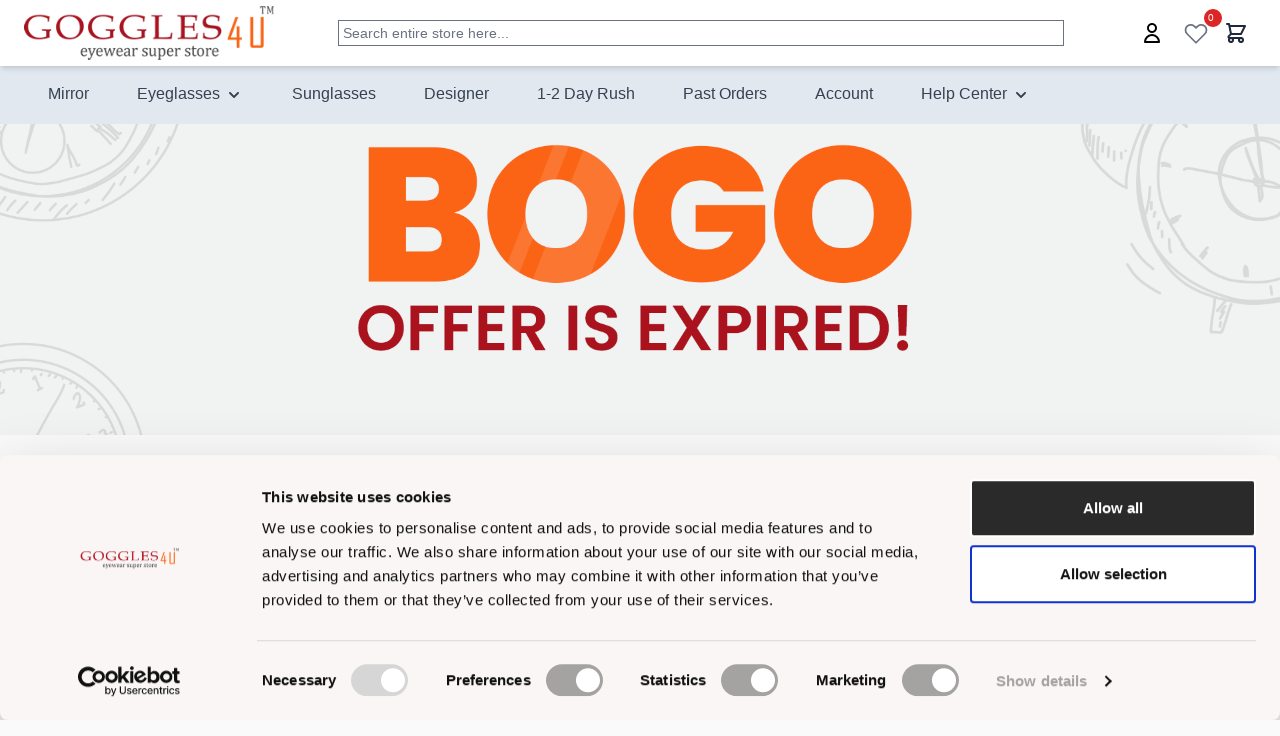

--- FILE ---
content_type: text/html; charset=UTF-8
request_url: https://www.goggles4u.com/g4u/promotions-3e52388bfcf930fe4e758add170d06af/bogo-buy-one-get-one.html?frame_type_2019=837&p=2
body_size: 90669
content:
<!doctype html>
<html lang="en">
<head >
    <meta charset="utf-8"/><script type="text/javascript">(window.NREUM||(NREUM={})).init={privacy:{cookies_enabled:true},ajax:{deny_list:["bam.nr-data.net"]},feature_flags:["soft_nav"],distributed_tracing:{enabled:true}};(window.NREUM||(NREUM={})).loader_config={agentID:"1120391454",accountID:"200977",trustKey:"200977",xpid:"VgYHWFFUGwIAU1JXAwgEVVM=",licenseKey:"422fe22cd8",applicationID:"1073549337",browserID:"1120391454"};;/*! For license information please see nr-loader-spa-1.308.0.min.js.LICENSE.txt */
(()=>{var e,t,r={384:(e,t,r)=>{"use strict";r.d(t,{NT:()=>a,US:()=>u,Zm:()=>o,bQ:()=>d,dV:()=>c,pV:()=>l});var n=r(6154),i=r(1863),s=r(1910);const a={beacon:"bam.nr-data.net",errorBeacon:"bam.nr-data.net"};function o(){return n.gm.NREUM||(n.gm.NREUM={}),void 0===n.gm.newrelic&&(n.gm.newrelic=n.gm.NREUM),n.gm.NREUM}function c(){let e=o();return e.o||(e.o={ST:n.gm.setTimeout,SI:n.gm.setImmediate||n.gm.setInterval,CT:n.gm.clearTimeout,XHR:n.gm.XMLHttpRequest,REQ:n.gm.Request,EV:n.gm.Event,PR:n.gm.Promise,MO:n.gm.MutationObserver,FETCH:n.gm.fetch,WS:n.gm.WebSocket},(0,s.i)(...Object.values(e.o))),e}function d(e,t){let r=o();r.initializedAgents??={},t.initializedAt={ms:(0,i.t)(),date:new Date},r.initializedAgents[e]=t}function u(e,t){o()[e]=t}function l(){return function(){let e=o();const t=e.info||{};e.info={beacon:a.beacon,errorBeacon:a.errorBeacon,...t}}(),function(){let e=o();const t=e.init||{};e.init={...t}}(),c(),function(){let e=o();const t=e.loader_config||{};e.loader_config={...t}}(),o()}},782:(e,t,r)=>{"use strict";r.d(t,{T:()=>n});const n=r(860).K7.pageViewTiming},860:(e,t,r)=>{"use strict";r.d(t,{$J:()=>u,K7:()=>c,P3:()=>d,XX:()=>i,Yy:()=>o,df:()=>s,qY:()=>n,v4:()=>a});const n="events",i="jserrors",s="browser/blobs",a="rum",o="browser/logs",c={ajax:"ajax",genericEvents:"generic_events",jserrors:i,logging:"logging",metrics:"metrics",pageAction:"page_action",pageViewEvent:"page_view_event",pageViewTiming:"page_view_timing",sessionReplay:"session_replay",sessionTrace:"session_trace",softNav:"soft_navigations",spa:"spa"},d={[c.pageViewEvent]:1,[c.pageViewTiming]:2,[c.metrics]:3,[c.jserrors]:4,[c.spa]:5,[c.ajax]:6,[c.sessionTrace]:7,[c.softNav]:8,[c.sessionReplay]:9,[c.logging]:10,[c.genericEvents]:11},u={[c.pageViewEvent]:a,[c.pageViewTiming]:n,[c.ajax]:n,[c.spa]:n,[c.softNav]:n,[c.metrics]:i,[c.jserrors]:i,[c.sessionTrace]:s,[c.sessionReplay]:s,[c.logging]:o,[c.genericEvents]:"ins"}},944:(e,t,r)=>{"use strict";r.d(t,{R:()=>i});var n=r(3241);function i(e,t){"function"==typeof console.debug&&(console.debug("New Relic Warning: https://github.com/newrelic/newrelic-browser-agent/blob/main/docs/warning-codes.md#".concat(e),t),(0,n.W)({agentIdentifier:null,drained:null,type:"data",name:"warn",feature:"warn",data:{code:e,secondary:t}}))}},993:(e,t,r)=>{"use strict";r.d(t,{A$:()=>s,ET:()=>a,TZ:()=>o,p_:()=>i});var n=r(860);const i={ERROR:"ERROR",WARN:"WARN",INFO:"INFO",DEBUG:"DEBUG",TRACE:"TRACE"},s={OFF:0,ERROR:1,WARN:2,INFO:3,DEBUG:4,TRACE:5},a="log",o=n.K7.logging},1541:(e,t,r)=>{"use strict";r.d(t,{U:()=>i,f:()=>n});const n={MFE:"MFE",BA:"BA"};function i(e,t){if(2!==t?.harvestEndpointVersion)return{};const r=t.agentRef.runtime.appMetadata.agents[0].entityGuid;return e?{"source.id":e.id,"source.name":e.name,"source.type":e.type,"parent.id":e.parent?.id||r,"parent.type":e.parent?.type||n.BA}:{"entity.guid":r,appId:t.agentRef.info.applicationID}}},1687:(e,t,r)=>{"use strict";r.d(t,{Ak:()=>d,Ze:()=>h,x3:()=>u});var n=r(3241),i=r(7836),s=r(3606),a=r(860),o=r(2646);const c={};function d(e,t){const r={staged:!1,priority:a.P3[t]||0};l(e),c[e].get(t)||c[e].set(t,r)}function u(e,t){e&&c[e]&&(c[e].get(t)&&c[e].delete(t),p(e,t,!1),c[e].size&&f(e))}function l(e){if(!e)throw new Error("agentIdentifier required");c[e]||(c[e]=new Map)}function h(e="",t="feature",r=!1){if(l(e),!e||!c[e].get(t)||r)return p(e,t);c[e].get(t).staged=!0,f(e)}function f(e){const t=Array.from(c[e]);t.every(([e,t])=>t.staged)&&(t.sort((e,t)=>e[1].priority-t[1].priority),t.forEach(([t])=>{c[e].delete(t),p(e,t)}))}function p(e,t,r=!0){const a=e?i.ee.get(e):i.ee,c=s.i.handlers;if(!a.aborted&&a.backlog&&c){if((0,n.W)({agentIdentifier:e,type:"lifecycle",name:"drain",feature:t}),r){const e=a.backlog[t],r=c[t];if(r){for(let t=0;e&&t<e.length;++t)g(e[t],r);Object.entries(r).forEach(([e,t])=>{Object.values(t||{}).forEach(t=>{t[0]?.on&&t[0]?.context()instanceof o.y&&t[0].on(e,t[1])})})}}a.isolatedBacklog||delete c[t],a.backlog[t]=null,a.emit("drain-"+t,[])}}function g(e,t){var r=e[1];Object.values(t[r]||{}).forEach(t=>{var r=e[0];if(t[0]===r){var n=t[1],i=e[3],s=e[2];n.apply(i,s)}})}},1738:(e,t,r)=>{"use strict";r.d(t,{U:()=>f,Y:()=>h});var n=r(3241),i=r(9908),s=r(1863),a=r(944),o=r(5701),c=r(3969),d=r(8362),u=r(860),l=r(4261);function h(e,t,r,s){const h=s||r;!h||h[e]&&h[e]!==d.d.prototype[e]||(h[e]=function(){(0,i.p)(c.xV,["API/"+e+"/called"],void 0,u.K7.metrics,r.ee),(0,n.W)({agentIdentifier:r.agentIdentifier,drained:!!o.B?.[r.agentIdentifier],type:"data",name:"api",feature:l.Pl+e,data:{}});try{return t.apply(this,arguments)}catch(e){(0,a.R)(23,e)}})}function f(e,t,r,n,a){const o=e.info;null===r?delete o.jsAttributes[t]:o.jsAttributes[t]=r,(a||null===r)&&(0,i.p)(l.Pl+n,[(0,s.t)(),t,r],void 0,"session",e.ee)}},1741:(e,t,r)=>{"use strict";r.d(t,{W:()=>s});var n=r(944),i=r(4261);class s{#e(e,...t){if(this[e]!==s.prototype[e])return this[e](...t);(0,n.R)(35,e)}addPageAction(e,t){return this.#e(i.hG,e,t)}register(e){return this.#e(i.eY,e)}recordCustomEvent(e,t){return this.#e(i.fF,e,t)}setPageViewName(e,t){return this.#e(i.Fw,e,t)}setCustomAttribute(e,t,r){return this.#e(i.cD,e,t,r)}noticeError(e,t){return this.#e(i.o5,e,t)}setUserId(e,t=!1){return this.#e(i.Dl,e,t)}setApplicationVersion(e){return this.#e(i.nb,e)}setErrorHandler(e){return this.#e(i.bt,e)}addRelease(e,t){return this.#e(i.k6,e,t)}log(e,t){return this.#e(i.$9,e,t)}start(){return this.#e(i.d3)}finished(e){return this.#e(i.BL,e)}recordReplay(){return this.#e(i.CH)}pauseReplay(){return this.#e(i.Tb)}addToTrace(e){return this.#e(i.U2,e)}setCurrentRouteName(e){return this.#e(i.PA,e)}interaction(e){return this.#e(i.dT,e)}wrapLogger(e,t,r){return this.#e(i.Wb,e,t,r)}measure(e,t){return this.#e(i.V1,e,t)}consent(e){return this.#e(i.Pv,e)}}},1863:(e,t,r)=>{"use strict";function n(){return Math.floor(performance.now())}r.d(t,{t:()=>n})},1910:(e,t,r)=>{"use strict";r.d(t,{i:()=>s});var n=r(944);const i=new Map;function s(...e){return e.every(e=>{if(i.has(e))return i.get(e);const t="function"==typeof e?e.toString():"",r=t.includes("[native code]"),s=t.includes("nrWrapper");return r||s||(0,n.R)(64,e?.name||t),i.set(e,r),r})}},2555:(e,t,r)=>{"use strict";r.d(t,{D:()=>o,f:()=>a});var n=r(384),i=r(8122);const s={beacon:n.NT.beacon,errorBeacon:n.NT.errorBeacon,licenseKey:void 0,applicationID:void 0,sa:void 0,queueTime:void 0,applicationTime:void 0,ttGuid:void 0,user:void 0,account:void 0,product:void 0,extra:void 0,jsAttributes:{},userAttributes:void 0,atts:void 0,transactionName:void 0,tNamePlain:void 0};function a(e){try{return!!e.licenseKey&&!!e.errorBeacon&&!!e.applicationID}catch(e){return!1}}const o=e=>(0,i.a)(e,s)},2614:(e,t,r)=>{"use strict";r.d(t,{BB:()=>a,H3:()=>n,g:()=>d,iL:()=>c,tS:()=>o,uh:()=>i,wk:()=>s});const n="NRBA",i="SESSION",s=144e5,a=18e5,o={STARTED:"session-started",PAUSE:"session-pause",RESET:"session-reset",RESUME:"session-resume",UPDATE:"session-update"},c={SAME_TAB:"same-tab",CROSS_TAB:"cross-tab"},d={OFF:0,FULL:1,ERROR:2}},2646:(e,t,r)=>{"use strict";r.d(t,{y:()=>n});class n{constructor(e){this.contextId=e}}},2843:(e,t,r)=>{"use strict";r.d(t,{G:()=>s,u:()=>i});var n=r(3878);function i(e,t=!1,r,i){(0,n.DD)("visibilitychange",function(){if(t)return void("hidden"===document.visibilityState&&e());e(document.visibilityState)},r,i)}function s(e,t,r){(0,n.sp)("pagehide",e,t,r)}},3241:(e,t,r)=>{"use strict";r.d(t,{W:()=>s});var n=r(6154);const i="newrelic";function s(e={}){try{n.gm.dispatchEvent(new CustomEvent(i,{detail:e}))}catch(e){}}},3304:(e,t,r)=>{"use strict";r.d(t,{A:()=>s});var n=r(7836);const i=()=>{const e=new WeakSet;return(t,r)=>{if("object"==typeof r&&null!==r){if(e.has(r))return;e.add(r)}return r}};function s(e){try{return JSON.stringify(e,i())??""}catch(e){try{n.ee.emit("internal-error",[e])}catch(e){}return""}}},3333:(e,t,r)=>{"use strict";r.d(t,{$v:()=>u,TZ:()=>n,Xh:()=>c,Zp:()=>i,kd:()=>d,mq:()=>o,nf:()=>a,qN:()=>s});const n=r(860).K7.genericEvents,i=["auxclick","click","copy","keydown","paste","scrollend"],s=["focus","blur"],a=4,o=1e3,c=2e3,d=["PageAction","UserAction","BrowserPerformance"],u={RESOURCES:"experimental.resources",REGISTER:"register"}},3434:(e,t,r)=>{"use strict";r.d(t,{Jt:()=>s,YM:()=>d});var n=r(7836),i=r(5607);const s="nr@original:".concat(i.W),a=50;var o=Object.prototype.hasOwnProperty,c=!1;function d(e,t){return e||(e=n.ee),r.inPlace=function(e,t,n,i,s){n||(n="");const a="-"===n.charAt(0);for(let o=0;o<t.length;o++){const c=t[o],d=e[c];l(d)||(e[c]=r(d,a?c+n:n,i,c,s))}},r.flag=s,r;function r(t,r,n,c,d){return l(t)?t:(r||(r=""),nrWrapper[s]=t,function(e,t,r){if(Object.defineProperty&&Object.keys)try{return Object.keys(e).forEach(function(r){Object.defineProperty(t,r,{get:function(){return e[r]},set:function(t){return e[r]=t,t}})}),t}catch(e){u([e],r)}for(var n in e)o.call(e,n)&&(t[n]=e[n])}(t,nrWrapper,e),nrWrapper);function nrWrapper(){var s,o,l,h;let f;try{o=this,s=[...arguments],l="function"==typeof n?n(s,o):n||{}}catch(t){u([t,"",[s,o,c],l],e)}i(r+"start",[s,o,c],l,d);const p=performance.now();let g;try{return h=t.apply(o,s),g=performance.now(),h}catch(e){throw g=performance.now(),i(r+"err",[s,o,e],l,d),f=e,f}finally{const e=g-p,t={start:p,end:g,duration:e,isLongTask:e>=a,methodName:c,thrownError:f};t.isLongTask&&i("long-task",[t,o],l,d),i(r+"end",[s,o,h],l,d)}}}function i(r,n,i,s){if(!c||t){var a=c;c=!0;try{e.emit(r,n,i,t,s)}catch(t){u([t,r,n,i],e)}c=a}}}function u(e,t){t||(t=n.ee);try{t.emit("internal-error",e)}catch(e){}}function l(e){return!(e&&"function"==typeof e&&e.apply&&!e[s])}},3606:(e,t,r)=>{"use strict";r.d(t,{i:()=>s});var n=r(9908);s.on=a;var i=s.handlers={};function s(e,t,r,s){a(s||n.d,i,e,t,r)}function a(e,t,r,i,s){s||(s="feature"),e||(e=n.d);var a=t[s]=t[s]||{};(a[r]=a[r]||[]).push([e,i])}},3738:(e,t,r)=>{"use strict";r.d(t,{He:()=>i,Kp:()=>o,Lc:()=>d,Rz:()=>u,TZ:()=>n,bD:()=>s,d3:()=>a,jx:()=>l,sl:()=>h,uP:()=>c});const n=r(860).K7.sessionTrace,i="bstResource",s="resource",a="-start",o="-end",c="fn"+a,d="fn"+o,u="pushState",l=1e3,h=3e4},3785:(e,t,r)=>{"use strict";r.d(t,{R:()=>c,b:()=>d});var n=r(9908),i=r(1863),s=r(860),a=r(3969),o=r(993);function c(e,t,r={},c=o.p_.INFO,d=!0,u,l=(0,i.t)()){(0,n.p)(a.xV,["API/logging/".concat(c.toLowerCase(),"/called")],void 0,s.K7.metrics,e),(0,n.p)(o.ET,[l,t,r,c,d,u],void 0,s.K7.logging,e)}function d(e){return"string"==typeof e&&Object.values(o.p_).some(t=>t===e.toUpperCase().trim())}},3878:(e,t,r)=>{"use strict";function n(e,t){return{capture:e,passive:!1,signal:t}}function i(e,t,r=!1,i){window.addEventListener(e,t,n(r,i))}function s(e,t,r=!1,i){document.addEventListener(e,t,n(r,i))}r.d(t,{DD:()=>s,jT:()=>n,sp:()=>i})},3962:(e,t,r)=>{"use strict";r.d(t,{AM:()=>a,O2:()=>l,OV:()=>s,Qu:()=>h,TZ:()=>c,ih:()=>f,pP:()=>o,t1:()=>u,tC:()=>i,wD:()=>d});var n=r(860);const i=["click","keydown","submit"],s="popstate",a="api",o="initialPageLoad",c=n.K7.softNav,d=5e3,u=500,l={INITIAL_PAGE_LOAD:"",ROUTE_CHANGE:1,UNSPECIFIED:2},h={INTERACTION:1,AJAX:2,CUSTOM_END:3,CUSTOM_TRACER:4},f={IP:"in progress",PF:"pending finish",FIN:"finished",CAN:"cancelled"}},3969:(e,t,r)=>{"use strict";r.d(t,{TZ:()=>n,XG:()=>o,rs:()=>i,xV:()=>a,z_:()=>s});const n=r(860).K7.metrics,i="sm",s="cm",a="storeSupportabilityMetrics",o="storeEventMetrics"},4234:(e,t,r)=>{"use strict";r.d(t,{W:()=>s});var n=r(7836),i=r(1687);class s{constructor(e,t){this.agentIdentifier=e,this.ee=n.ee.get(e),this.featureName=t,this.blocked=!1}deregisterDrain(){(0,i.x3)(this.agentIdentifier,this.featureName)}}},4261:(e,t,r)=>{"use strict";r.d(t,{$9:()=>u,BL:()=>c,CH:()=>p,Dl:()=>R,Fw:()=>w,PA:()=>v,Pl:()=>n,Pv:()=>A,Tb:()=>h,U2:()=>a,V1:()=>E,Wb:()=>T,bt:()=>y,cD:()=>b,d3:()=>x,dT:()=>d,eY:()=>g,fF:()=>f,hG:()=>s,hw:()=>i,k6:()=>o,nb:()=>m,o5:()=>l});const n="api-",i=n+"ixn-",s="addPageAction",a="addToTrace",o="addRelease",c="finished",d="interaction",u="log",l="noticeError",h="pauseReplay",f="recordCustomEvent",p="recordReplay",g="register",m="setApplicationVersion",v="setCurrentRouteName",b="setCustomAttribute",y="setErrorHandler",w="setPageViewName",R="setUserId",x="start",T="wrapLogger",E="measure",A="consent"},5205:(e,t,r)=>{"use strict";r.d(t,{j:()=>S});var n=r(384),i=r(1741);var s=r(2555),a=r(3333);const o=e=>{if(!e||"string"!=typeof e)return!1;try{document.createDocumentFragment().querySelector(e)}catch{return!1}return!0};var c=r(2614),d=r(944),u=r(8122);const l="[data-nr-mask]",h=e=>(0,u.a)(e,(()=>{const e={feature_flags:[],experimental:{allow_registered_children:!1,resources:!1},mask_selector:"*",block_selector:"[data-nr-block]",mask_input_options:{color:!1,date:!1,"datetime-local":!1,email:!1,month:!1,number:!1,range:!1,search:!1,tel:!1,text:!1,time:!1,url:!1,week:!1,textarea:!1,select:!1,password:!0}};return{ajax:{deny_list:void 0,block_internal:!0,enabled:!0,autoStart:!0},api:{get allow_registered_children(){return e.feature_flags.includes(a.$v.REGISTER)||e.experimental.allow_registered_children},set allow_registered_children(t){e.experimental.allow_registered_children=t},duplicate_registered_data:!1},browser_consent_mode:{enabled:!1},distributed_tracing:{enabled:void 0,exclude_newrelic_header:void 0,cors_use_newrelic_header:void 0,cors_use_tracecontext_headers:void 0,allowed_origins:void 0},get feature_flags(){return e.feature_flags},set feature_flags(t){e.feature_flags=t},generic_events:{enabled:!0,autoStart:!0},harvest:{interval:30},jserrors:{enabled:!0,autoStart:!0},logging:{enabled:!0,autoStart:!0},metrics:{enabled:!0,autoStart:!0},obfuscate:void 0,page_action:{enabled:!0},page_view_event:{enabled:!0,autoStart:!0},page_view_timing:{enabled:!0,autoStart:!0},performance:{capture_marks:!1,capture_measures:!1,capture_detail:!0,resources:{get enabled(){return e.feature_flags.includes(a.$v.RESOURCES)||e.experimental.resources},set enabled(t){e.experimental.resources=t},asset_types:[],first_party_domains:[],ignore_newrelic:!0}},privacy:{cookies_enabled:!0},proxy:{assets:void 0,beacon:void 0},session:{expiresMs:c.wk,inactiveMs:c.BB},session_replay:{autoStart:!0,enabled:!1,preload:!1,sampling_rate:10,error_sampling_rate:100,collect_fonts:!1,inline_images:!1,fix_stylesheets:!0,mask_all_inputs:!0,get mask_text_selector(){return e.mask_selector},set mask_text_selector(t){o(t)?e.mask_selector="".concat(t,",").concat(l):""===t||null===t?e.mask_selector=l:(0,d.R)(5,t)},get block_class(){return"nr-block"},get ignore_class(){return"nr-ignore"},get mask_text_class(){return"nr-mask"},get block_selector(){return e.block_selector},set block_selector(t){o(t)?e.block_selector+=",".concat(t):""!==t&&(0,d.R)(6,t)},get mask_input_options(){return e.mask_input_options},set mask_input_options(t){t&&"object"==typeof t?e.mask_input_options={...t,password:!0}:(0,d.R)(7,t)}},session_trace:{enabled:!0,autoStart:!0},soft_navigations:{enabled:!0,autoStart:!0},spa:{enabled:!0,autoStart:!0},ssl:void 0,user_actions:{enabled:!0,elementAttributes:["id","className","tagName","type"]}}})());var f=r(6154),p=r(9324);let g=0;const m={buildEnv:p.F3,distMethod:p.Xs,version:p.xv,originTime:f.WN},v={consented:!1},b={appMetadata:{},get consented(){return this.session?.state?.consent||v.consented},set consented(e){v.consented=e},customTransaction:void 0,denyList:void 0,disabled:!1,harvester:void 0,isolatedBacklog:!1,isRecording:!1,loaderType:void 0,maxBytes:3e4,obfuscator:void 0,onerror:void 0,ptid:void 0,releaseIds:{},session:void 0,timeKeeper:void 0,registeredEntities:[],jsAttributesMetadata:{bytes:0},get harvestCount(){return++g}},y=e=>{const t=(0,u.a)(e,b),r=Object.keys(m).reduce((e,t)=>(e[t]={value:m[t],writable:!1,configurable:!0,enumerable:!0},e),{});return Object.defineProperties(t,r)};var w=r(5701);const R=e=>{const t=e.startsWith("http");e+="/",r.p=t?e:"https://"+e};var x=r(7836),T=r(3241);const E={accountID:void 0,trustKey:void 0,agentID:void 0,licenseKey:void 0,applicationID:void 0,xpid:void 0},A=e=>(0,u.a)(e,E),_=new Set;function S(e,t={},r,a){let{init:o,info:c,loader_config:d,runtime:u={},exposed:l=!0}=t;if(!c){const e=(0,n.pV)();o=e.init,c=e.info,d=e.loader_config}e.init=h(o||{}),e.loader_config=A(d||{}),c.jsAttributes??={},f.bv&&(c.jsAttributes.isWorker=!0),e.info=(0,s.D)(c);const p=e.init,g=[c.beacon,c.errorBeacon];_.has(e.agentIdentifier)||(p.proxy.assets&&(R(p.proxy.assets),g.push(p.proxy.assets)),p.proxy.beacon&&g.push(p.proxy.beacon),e.beacons=[...g],function(e){const t=(0,n.pV)();Object.getOwnPropertyNames(i.W.prototype).forEach(r=>{const n=i.W.prototype[r];if("function"!=typeof n||"constructor"===n)return;let s=t[r];e[r]&&!1!==e.exposed&&"micro-agent"!==e.runtime?.loaderType&&(t[r]=(...t)=>{const n=e[r](...t);return s?s(...t):n})})}(e),(0,n.US)("activatedFeatures",w.B)),u.denyList=[...p.ajax.deny_list||[],...p.ajax.block_internal?g:[]],u.ptid=e.agentIdentifier,u.loaderType=r,e.runtime=y(u),_.has(e.agentIdentifier)||(e.ee=x.ee.get(e.agentIdentifier),e.exposed=l,(0,T.W)({agentIdentifier:e.agentIdentifier,drained:!!w.B?.[e.agentIdentifier],type:"lifecycle",name:"initialize",feature:void 0,data:e.config})),_.add(e.agentIdentifier)}},5270:(e,t,r)=>{"use strict";r.d(t,{Aw:()=>a,SR:()=>s,rF:()=>o});var n=r(384),i=r(7767);function s(e){return!!(0,n.dV)().o.MO&&(0,i.V)(e)&&!0===e?.session_trace.enabled}function a(e){return!0===e?.session_replay.preload&&s(e)}function o(e,t){try{if("string"==typeof t?.type){if("password"===t.type.toLowerCase())return"*".repeat(e?.length||0);if(void 0!==t?.dataset?.nrUnmask||t?.classList?.contains("nr-unmask"))return e}}catch(e){}return"string"==typeof e?e.replace(/[\S]/g,"*"):"*".repeat(e?.length||0)}},5289:(e,t,r)=>{"use strict";r.d(t,{GG:()=>a,Qr:()=>c,sB:()=>o});var n=r(3878),i=r(6389);function s(){return"undefined"==typeof document||"complete"===document.readyState}function a(e,t){if(s())return e();const r=(0,i.J)(e),a=setInterval(()=>{s()&&(clearInterval(a),r())},500);(0,n.sp)("load",r,t)}function o(e){if(s())return e();(0,n.DD)("DOMContentLoaded",e)}function c(e){if(s())return e();(0,n.sp)("popstate",e)}},5607:(e,t,r)=>{"use strict";r.d(t,{W:()=>n});const n=(0,r(9566).bz)()},5701:(e,t,r)=>{"use strict";r.d(t,{B:()=>s,t:()=>a});var n=r(3241);const i=new Set,s={};function a(e,t){const r=t.agentIdentifier;s[r]??={},e&&"object"==typeof e&&(i.has(r)||(t.ee.emit("rumresp",[e]),s[r]=e,i.add(r),(0,n.W)({agentIdentifier:r,loaded:!0,drained:!0,type:"lifecycle",name:"load",feature:void 0,data:e})))}},6154:(e,t,r)=>{"use strict";r.d(t,{OF:()=>d,RI:()=>i,WN:()=>h,bv:()=>s,eN:()=>f,gm:()=>a,lR:()=>l,m:()=>c,mw:()=>o,sb:()=>u});var n=r(1863);const i="undefined"!=typeof window&&!!window.document,s="undefined"!=typeof WorkerGlobalScope&&("undefined"!=typeof self&&self instanceof WorkerGlobalScope&&self.navigator instanceof WorkerNavigator||"undefined"!=typeof globalThis&&globalThis instanceof WorkerGlobalScope&&globalThis.navigator instanceof WorkerNavigator),a=i?window:"undefined"!=typeof WorkerGlobalScope&&("undefined"!=typeof self&&self instanceof WorkerGlobalScope&&self||"undefined"!=typeof globalThis&&globalThis instanceof WorkerGlobalScope&&globalThis),o=Boolean("hidden"===a?.document?.visibilityState),c=""+a?.location,d=/iPad|iPhone|iPod/.test(a.navigator?.userAgent),u=d&&"undefined"==typeof SharedWorker,l=(()=>{const e=a.navigator?.userAgent?.match(/Firefox[/\s](\d+\.\d+)/);return Array.isArray(e)&&e.length>=2?+e[1]:0})(),h=Date.now()-(0,n.t)(),f=()=>"undefined"!=typeof PerformanceNavigationTiming&&a?.performance?.getEntriesByType("navigation")?.[0]?.responseStart},6344:(e,t,r)=>{"use strict";r.d(t,{BB:()=>u,Qb:()=>l,TZ:()=>i,Ug:()=>a,Vh:()=>s,_s:()=>o,bc:()=>d,yP:()=>c});var n=r(2614);const i=r(860).K7.sessionReplay,s="errorDuringReplay",a=.12,o={DomContentLoaded:0,Load:1,FullSnapshot:2,IncrementalSnapshot:3,Meta:4,Custom:5},c={[n.g.ERROR]:15e3,[n.g.FULL]:3e5,[n.g.OFF]:0},d={RESET:{message:"Session was reset",sm:"Reset"},IMPORT:{message:"Recorder failed to import",sm:"Import"},TOO_MANY:{message:"429: Too Many Requests",sm:"Too-Many"},TOO_BIG:{message:"Payload was too large",sm:"Too-Big"},CROSS_TAB:{message:"Session Entity was set to OFF on another tab",sm:"Cross-Tab"},ENTITLEMENTS:{message:"Session Replay is not allowed and will not be started",sm:"Entitlement"}},u=5e3,l={API:"api",RESUME:"resume",SWITCH_TO_FULL:"switchToFull",INITIALIZE:"initialize",PRELOAD:"preload"}},6389:(e,t,r)=>{"use strict";function n(e,t=500,r={}){const n=r?.leading||!1;let i;return(...r)=>{n&&void 0===i&&(e.apply(this,r),i=setTimeout(()=>{i=clearTimeout(i)},t)),n||(clearTimeout(i),i=setTimeout(()=>{e.apply(this,r)},t))}}function i(e){let t=!1;return(...r)=>{t||(t=!0,e.apply(this,r))}}r.d(t,{J:()=>i,s:()=>n})},6630:(e,t,r)=>{"use strict";r.d(t,{T:()=>n});const n=r(860).K7.pageViewEvent},6774:(e,t,r)=>{"use strict";r.d(t,{T:()=>n});const n=r(860).K7.jserrors},7295:(e,t,r)=>{"use strict";r.d(t,{Xv:()=>a,gX:()=>i,iW:()=>s});var n=[];function i(e){if(!e||s(e))return!1;if(0===n.length)return!0;if("*"===n[0].hostname)return!1;for(var t=0;t<n.length;t++){var r=n[t];if(r.hostname.test(e.hostname)&&r.pathname.test(e.pathname))return!1}return!0}function s(e){return void 0===e.hostname}function a(e){if(n=[],e&&e.length)for(var t=0;t<e.length;t++){let r=e[t];if(!r)continue;if("*"===r)return void(n=[{hostname:"*"}]);0===r.indexOf("http://")?r=r.substring(7):0===r.indexOf("https://")&&(r=r.substring(8));const i=r.indexOf("/");let s,a;i>0?(s=r.substring(0,i),a=r.substring(i)):(s=r,a="*");let[c]=s.split(":");n.push({hostname:o(c),pathname:o(a,!0)})}}function o(e,t=!1){const r=e.replace(/[.+?^${}()|[\]\\]/g,e=>"\\"+e).replace(/\*/g,".*?");return new RegExp((t?"^":"")+r+"$")}},7485:(e,t,r)=>{"use strict";r.d(t,{D:()=>i});var n=r(6154);function i(e){if(0===(e||"").indexOf("data:"))return{protocol:"data"};try{const t=new URL(e,location.href),r={port:t.port,hostname:t.hostname,pathname:t.pathname,search:t.search,protocol:t.protocol.slice(0,t.protocol.indexOf(":")),sameOrigin:t.protocol===n.gm?.location?.protocol&&t.host===n.gm?.location?.host};return r.port&&""!==r.port||("http:"===t.protocol&&(r.port="80"),"https:"===t.protocol&&(r.port="443")),r.pathname&&""!==r.pathname?r.pathname.startsWith("/")||(r.pathname="/".concat(r.pathname)):r.pathname="/",r}catch(e){return{}}}},7699:(e,t,r)=>{"use strict";r.d(t,{It:()=>s,KC:()=>o,No:()=>i,qh:()=>a});var n=r(860);const i=16e3,s=1e6,a="SESSION_ERROR",o={[n.K7.logging]:!0,[n.K7.genericEvents]:!1,[n.K7.jserrors]:!1,[n.K7.ajax]:!1}},7767:(e,t,r)=>{"use strict";r.d(t,{V:()=>i});var n=r(6154);const i=e=>n.RI&&!0===e?.privacy.cookies_enabled},7836:(e,t,r)=>{"use strict";r.d(t,{P:()=>o,ee:()=>c});var n=r(384),i=r(8990),s=r(2646),a=r(5607);const o="nr@context:".concat(a.W),c=function e(t,r){var n={},a={},u={},l=!1;try{l=16===r.length&&d.initializedAgents?.[r]?.runtime.isolatedBacklog}catch(e){}var h={on:p,addEventListener:p,removeEventListener:function(e,t){var r=n[e];if(!r)return;for(var i=0;i<r.length;i++)r[i]===t&&r.splice(i,1)},emit:function(e,r,n,i,s){!1!==s&&(s=!0);if(c.aborted&&!i)return;t&&s&&t.emit(e,r,n);var o=f(n);g(e).forEach(e=>{e.apply(o,r)});var d=v()[a[e]];d&&d.push([h,e,r,o]);return o},get:m,listeners:g,context:f,buffer:function(e,t){const r=v();if(t=t||"feature",h.aborted)return;Object.entries(e||{}).forEach(([e,n])=>{a[n]=t,t in r||(r[t]=[])})},abort:function(){h._aborted=!0,Object.keys(h.backlog).forEach(e=>{delete h.backlog[e]})},isBuffering:function(e){return!!v()[a[e]]},debugId:r,backlog:l?{}:t&&"object"==typeof t.backlog?t.backlog:{},isolatedBacklog:l};return Object.defineProperty(h,"aborted",{get:()=>{let e=h._aborted||!1;return e||(t&&(e=t.aborted),e)}}),h;function f(e){return e&&e instanceof s.y?e:e?(0,i.I)(e,o,()=>new s.y(o)):new s.y(o)}function p(e,t){n[e]=g(e).concat(t)}function g(e){return n[e]||[]}function m(t){return u[t]=u[t]||e(h,t)}function v(){return h.backlog}}(void 0,"globalEE"),d=(0,n.Zm)();d.ee||(d.ee=c)},8122:(e,t,r)=>{"use strict";r.d(t,{a:()=>i});var n=r(944);function i(e,t){try{if(!e||"object"!=typeof e)return(0,n.R)(3);if(!t||"object"!=typeof t)return(0,n.R)(4);const r=Object.create(Object.getPrototypeOf(t),Object.getOwnPropertyDescriptors(t)),s=0===Object.keys(r).length?e:r;for(let a in s)if(void 0!==e[a])try{if(null===e[a]){r[a]=null;continue}Array.isArray(e[a])&&Array.isArray(t[a])?r[a]=Array.from(new Set([...e[a],...t[a]])):"object"==typeof e[a]&&"object"==typeof t[a]?r[a]=i(e[a],t[a]):r[a]=e[a]}catch(e){r[a]||(0,n.R)(1,e)}return r}catch(e){(0,n.R)(2,e)}}},8139:(e,t,r)=>{"use strict";r.d(t,{u:()=>h});var n=r(7836),i=r(3434),s=r(8990),a=r(6154);const o={},c=a.gm.XMLHttpRequest,d="addEventListener",u="removeEventListener",l="nr@wrapped:".concat(n.P);function h(e){var t=function(e){return(e||n.ee).get("events")}(e);if(o[t.debugId]++)return t;o[t.debugId]=1;var r=(0,i.YM)(t,!0);function h(e){r.inPlace(e,[d,u],"-",p)}function p(e,t){return e[1]}return"getPrototypeOf"in Object&&(a.RI&&f(document,h),c&&f(c.prototype,h),f(a.gm,h)),t.on(d+"-start",function(e,t){var n=e[1];if(null!==n&&("function"==typeof n||"object"==typeof n)&&"newrelic"!==e[0]){var i=(0,s.I)(n,l,function(){var e={object:function(){if("function"!=typeof n.handleEvent)return;return n.handleEvent.apply(n,arguments)},function:n}[typeof n];return e?r(e,"fn-",null,e.name||"anonymous"):n});this.wrapped=e[1]=i}}),t.on(u+"-start",function(e){e[1]=this.wrapped||e[1]}),t}function f(e,t,...r){let n=e;for(;"object"==typeof n&&!Object.prototype.hasOwnProperty.call(n,d);)n=Object.getPrototypeOf(n);n&&t(n,...r)}},8362:(e,t,r)=>{"use strict";r.d(t,{d:()=>s});var n=r(9566),i=r(1741);class s extends i.W{agentIdentifier=(0,n.LA)(16)}},8374:(e,t,r)=>{r.nc=(()=>{try{return document?.currentScript?.nonce}catch(e){}return""})()},8990:(e,t,r)=>{"use strict";r.d(t,{I:()=>i});var n=Object.prototype.hasOwnProperty;function i(e,t,r){if(n.call(e,t))return e[t];var i=r();if(Object.defineProperty&&Object.keys)try{return Object.defineProperty(e,t,{value:i,writable:!0,enumerable:!1}),i}catch(e){}return e[t]=i,i}},9119:(e,t,r)=>{"use strict";r.d(t,{L:()=>s});var n=/([^?#]*)[^#]*(#[^?]*|$).*/,i=/([^?#]*)().*/;function s(e,t){return e?e.replace(t?n:i,"$1$2"):e}},9300:(e,t,r)=>{"use strict";r.d(t,{T:()=>n});const n=r(860).K7.ajax},9324:(e,t,r)=>{"use strict";r.d(t,{AJ:()=>a,F3:()=>i,Xs:()=>s,Yq:()=>o,xv:()=>n});const n="1.308.0",i="PROD",s="CDN",a="@newrelic/rrweb",o="1.0.1"},9566:(e,t,r)=>{"use strict";r.d(t,{LA:()=>o,ZF:()=>c,bz:()=>a,el:()=>d});var n=r(6154);const i="xxxxxxxx-xxxx-4xxx-yxxx-xxxxxxxxxxxx";function s(e,t){return e?15&e[t]:16*Math.random()|0}function a(){const e=n.gm?.crypto||n.gm?.msCrypto;let t,r=0;return e&&e.getRandomValues&&(t=e.getRandomValues(new Uint8Array(30))),i.split("").map(e=>"x"===e?s(t,r++).toString(16):"y"===e?(3&s()|8).toString(16):e).join("")}function o(e){const t=n.gm?.crypto||n.gm?.msCrypto;let r,i=0;t&&t.getRandomValues&&(r=t.getRandomValues(new Uint8Array(e)));const a=[];for(var o=0;o<e;o++)a.push(s(r,i++).toString(16));return a.join("")}function c(){return o(16)}function d(){return o(32)}},9908:(e,t,r)=>{"use strict";r.d(t,{d:()=>n,p:()=>i});var n=r(7836).ee.get("handle");function i(e,t,r,i,s){s?(s.buffer([e],i),s.emit(e,t,r)):(n.buffer([e],i),n.emit(e,t,r))}}},n={};function i(e){var t=n[e];if(void 0!==t)return t.exports;var s=n[e]={exports:{}};return r[e](s,s.exports,i),s.exports}i.m=r,i.d=(e,t)=>{for(var r in t)i.o(t,r)&&!i.o(e,r)&&Object.defineProperty(e,r,{enumerable:!0,get:t[r]})},i.f={},i.e=e=>Promise.all(Object.keys(i.f).reduce((t,r)=>(i.f[r](e,t),t),[])),i.u=e=>({212:"nr-spa-compressor",249:"nr-spa-recorder",478:"nr-spa"}[e]+"-1.308.0.min.js"),i.o=(e,t)=>Object.prototype.hasOwnProperty.call(e,t),e={},t="NRBA-1.308.0.PROD:",i.l=(r,n,s,a)=>{if(e[r])e[r].push(n);else{var o,c;if(void 0!==s)for(var d=document.getElementsByTagName("script"),u=0;u<d.length;u++){var l=d[u];if(l.getAttribute("src")==r||l.getAttribute("data-webpack")==t+s){o=l;break}}if(!o){c=!0;var h={478:"sha512-RSfSVnmHk59T/uIPbdSE0LPeqcEdF4/+XhfJdBuccH5rYMOEZDhFdtnh6X6nJk7hGpzHd9Ujhsy7lZEz/ORYCQ==",249:"sha512-ehJXhmntm85NSqW4MkhfQqmeKFulra3klDyY0OPDUE+sQ3GokHlPh1pmAzuNy//3j4ac6lzIbmXLvGQBMYmrkg==",212:"sha512-B9h4CR46ndKRgMBcK+j67uSR2RCnJfGefU+A7FrgR/k42ovXy5x/MAVFiSvFxuVeEk/pNLgvYGMp1cBSK/G6Fg=="};(o=document.createElement("script")).charset="utf-8",i.nc&&o.setAttribute("nonce",i.nc),o.setAttribute("data-webpack",t+s),o.src=r,0!==o.src.indexOf(window.location.origin+"/")&&(o.crossOrigin="anonymous"),h[a]&&(o.integrity=h[a])}e[r]=[n];var f=(t,n)=>{o.onerror=o.onload=null,clearTimeout(p);var i=e[r];if(delete e[r],o.parentNode&&o.parentNode.removeChild(o),i&&i.forEach(e=>e(n)),t)return t(n)},p=setTimeout(f.bind(null,void 0,{type:"timeout",target:o}),12e4);o.onerror=f.bind(null,o.onerror),o.onload=f.bind(null,o.onload),c&&document.head.appendChild(o)}},i.r=e=>{"undefined"!=typeof Symbol&&Symbol.toStringTag&&Object.defineProperty(e,Symbol.toStringTag,{value:"Module"}),Object.defineProperty(e,"__esModule",{value:!0})},i.p="https://js-agent.newrelic.com/",(()=>{var e={38:0,788:0};i.f.j=(t,r)=>{var n=i.o(e,t)?e[t]:void 0;if(0!==n)if(n)r.push(n[2]);else{var s=new Promise((r,i)=>n=e[t]=[r,i]);r.push(n[2]=s);var a=i.p+i.u(t),o=new Error;i.l(a,r=>{if(i.o(e,t)&&(0!==(n=e[t])&&(e[t]=void 0),n)){var s=r&&("load"===r.type?"missing":r.type),a=r&&r.target&&r.target.src;o.message="Loading chunk "+t+" failed: ("+s+": "+a+")",o.name="ChunkLoadError",o.type=s,o.request=a,n[1](o)}},"chunk-"+t,t)}};var t=(t,r)=>{var n,s,[a,o,c]=r,d=0;if(a.some(t=>0!==e[t])){for(n in o)i.o(o,n)&&(i.m[n]=o[n]);if(c)c(i)}for(t&&t(r);d<a.length;d++)s=a[d],i.o(e,s)&&e[s]&&e[s][0](),e[s]=0},r=self["webpackChunk:NRBA-1.308.0.PROD"]=self["webpackChunk:NRBA-1.308.0.PROD"]||[];r.forEach(t.bind(null,0)),r.push=t.bind(null,r.push.bind(r))})(),(()=>{"use strict";i(8374);var e=i(8362),t=i(860);const r=Object.values(t.K7);var n=i(5205);var s=i(9908),a=i(1863),o=i(4261),c=i(1738);var d=i(1687),u=i(4234),l=i(5289),h=i(6154),f=i(944),p=i(5270),g=i(7767),m=i(6389),v=i(7699);class b extends u.W{constructor(e,t){super(e.agentIdentifier,t),this.agentRef=e,this.abortHandler=void 0,this.featAggregate=void 0,this.loadedSuccessfully=void 0,this.onAggregateImported=new Promise(e=>{this.loadedSuccessfully=e}),this.deferred=Promise.resolve(),!1===e.init[this.featureName].autoStart?this.deferred=new Promise((t,r)=>{this.ee.on("manual-start-all",(0,m.J)(()=>{(0,d.Ak)(e.agentIdentifier,this.featureName),t()}))}):(0,d.Ak)(e.agentIdentifier,t)}importAggregator(e,t,r={}){if(this.featAggregate)return;const n=async()=>{let n;await this.deferred;try{if((0,g.V)(e.init)){const{setupAgentSession:t}=await i.e(478).then(i.bind(i,8766));n=t(e)}}catch(e){(0,f.R)(20,e),this.ee.emit("internal-error",[e]),(0,s.p)(v.qh,[e],void 0,this.featureName,this.ee)}try{if(!this.#t(this.featureName,n,e.init))return(0,d.Ze)(this.agentIdentifier,this.featureName),void this.loadedSuccessfully(!1);const{Aggregate:i}=await t();this.featAggregate=new i(e,r),e.runtime.harvester.initializedAggregates.push(this.featAggregate),this.loadedSuccessfully(!0)}catch(e){(0,f.R)(34,e),this.abortHandler?.(),(0,d.Ze)(this.agentIdentifier,this.featureName,!0),this.loadedSuccessfully(!1),this.ee&&this.ee.abort()}};h.RI?(0,l.GG)(()=>n(),!0):n()}#t(e,r,n){if(this.blocked)return!1;switch(e){case t.K7.sessionReplay:return(0,p.SR)(n)&&!!r;case t.K7.sessionTrace:return!!r;default:return!0}}}var y=i(6630),w=i(2614),R=i(3241);class x extends b{static featureName=y.T;constructor(e){var t;super(e,y.T),this.setupInspectionEvents(e.agentIdentifier),t=e,(0,c.Y)(o.Fw,function(e,r){"string"==typeof e&&("/"!==e.charAt(0)&&(e="/"+e),t.runtime.customTransaction=(r||"http://custom.transaction")+e,(0,s.p)(o.Pl+o.Fw,[(0,a.t)()],void 0,void 0,t.ee))},t),this.importAggregator(e,()=>i.e(478).then(i.bind(i,2467)))}setupInspectionEvents(e){const t=(t,r)=>{t&&(0,R.W)({agentIdentifier:e,timeStamp:t.timeStamp,loaded:"complete"===t.target.readyState,type:"window",name:r,data:t.target.location+""})};(0,l.sB)(e=>{t(e,"DOMContentLoaded")}),(0,l.GG)(e=>{t(e,"load")}),(0,l.Qr)(e=>{t(e,"navigate")}),this.ee.on(w.tS.UPDATE,(t,r)=>{(0,R.W)({agentIdentifier:e,type:"lifecycle",name:"session",data:r})})}}var T=i(384);class E extends e.d{constructor(e){var t;(super(),h.gm)?(this.features={},(0,T.bQ)(this.agentIdentifier,this),this.desiredFeatures=new Set(e.features||[]),this.desiredFeatures.add(x),(0,n.j)(this,e,e.loaderType||"agent"),t=this,(0,c.Y)(o.cD,function(e,r,n=!1){if("string"==typeof e){if(["string","number","boolean"].includes(typeof r)||null===r)return(0,c.U)(t,e,r,o.cD,n);(0,f.R)(40,typeof r)}else(0,f.R)(39,typeof e)},t),function(e){(0,c.Y)(o.Dl,function(t,r=!1){if("string"!=typeof t&&null!==t)return void(0,f.R)(41,typeof t);const n=e.info.jsAttributes["enduser.id"];r&&null!=n&&n!==t?(0,s.p)(o.Pl+"setUserIdAndResetSession",[t],void 0,"session",e.ee):(0,c.U)(e,"enduser.id",t,o.Dl,!0)},e)}(this),function(e){(0,c.Y)(o.nb,function(t){if("string"==typeof t||null===t)return(0,c.U)(e,"application.version",t,o.nb,!1);(0,f.R)(42,typeof t)},e)}(this),function(e){(0,c.Y)(o.d3,function(){e.ee.emit("manual-start-all")},e)}(this),function(e){(0,c.Y)(o.Pv,function(t=!0){if("boolean"==typeof t){if((0,s.p)(o.Pl+o.Pv,[t],void 0,"session",e.ee),e.runtime.consented=t,t){const t=e.features.page_view_event;t.onAggregateImported.then(e=>{const r=t.featAggregate;e&&!r.sentRum&&r.sendRum()})}}else(0,f.R)(65,typeof t)},e)}(this),this.run()):(0,f.R)(21)}get config(){return{info:this.info,init:this.init,loader_config:this.loader_config,runtime:this.runtime}}get api(){return this}run(){try{const e=function(e){const t={};return r.forEach(r=>{t[r]=!!e[r]?.enabled}),t}(this.init),n=[...this.desiredFeatures];n.sort((e,r)=>t.P3[e.featureName]-t.P3[r.featureName]),n.forEach(r=>{if(!e[r.featureName]&&r.featureName!==t.K7.pageViewEvent)return;if(r.featureName===t.K7.spa)return void(0,f.R)(67);const n=function(e){switch(e){case t.K7.ajax:return[t.K7.jserrors];case t.K7.sessionTrace:return[t.K7.ajax,t.K7.pageViewEvent];case t.K7.sessionReplay:return[t.K7.sessionTrace];case t.K7.pageViewTiming:return[t.K7.pageViewEvent];default:return[]}}(r.featureName).filter(e=>!(e in this.features));n.length>0&&(0,f.R)(36,{targetFeature:r.featureName,missingDependencies:n}),this.features[r.featureName]=new r(this)})}catch(e){(0,f.R)(22,e);for(const e in this.features)this.features[e].abortHandler?.();const t=(0,T.Zm)();delete t.initializedAgents[this.agentIdentifier]?.features,delete this.sharedAggregator;return t.ee.get(this.agentIdentifier).abort(),!1}}}var A=i(2843),_=i(782);class S extends b{static featureName=_.T;constructor(e){super(e,_.T),h.RI&&((0,A.u)(()=>(0,s.p)("docHidden",[(0,a.t)()],void 0,_.T,this.ee),!0),(0,A.G)(()=>(0,s.p)("winPagehide",[(0,a.t)()],void 0,_.T,this.ee)),this.importAggregator(e,()=>i.e(478).then(i.bind(i,9917))))}}var O=i(3969);class I extends b{static featureName=O.TZ;constructor(e){super(e,O.TZ),h.RI&&document.addEventListener("securitypolicyviolation",e=>{(0,s.p)(O.xV,["Generic/CSPViolation/Detected"],void 0,this.featureName,this.ee)}),this.importAggregator(e,()=>i.e(478).then(i.bind(i,6555)))}}var N=i(6774),P=i(3878),k=i(3304);class D{constructor(e,t,r,n,i){this.name="UncaughtError",this.message="string"==typeof e?e:(0,k.A)(e),this.sourceURL=t,this.line=r,this.column=n,this.__newrelic=i}}function C(e){return M(e)?e:new D(void 0!==e?.message?e.message:e,e?.filename||e?.sourceURL,e?.lineno||e?.line,e?.colno||e?.col,e?.__newrelic,e?.cause)}function j(e){const t="Unhandled Promise Rejection: ";if(!e?.reason)return;if(M(e.reason)){try{e.reason.message.startsWith(t)||(e.reason.message=t+e.reason.message)}catch(e){}return C(e.reason)}const r=C(e.reason);return(r.message||"").startsWith(t)||(r.message=t+r.message),r}function L(e){if(e.error instanceof SyntaxError&&!/:\d+$/.test(e.error.stack?.trim())){const t=new D(e.message,e.filename,e.lineno,e.colno,e.error.__newrelic,e.cause);return t.name=SyntaxError.name,t}return M(e.error)?e.error:C(e)}function M(e){return e instanceof Error&&!!e.stack}function H(e,r,n,i,o=(0,a.t)()){"string"==typeof e&&(e=new Error(e)),(0,s.p)("err",[e,o,!1,r,n.runtime.isRecording,void 0,i],void 0,t.K7.jserrors,n.ee),(0,s.p)("uaErr",[],void 0,t.K7.genericEvents,n.ee)}var B=i(1541),K=i(993),W=i(3785);function U(e,{customAttributes:t={},level:r=K.p_.INFO}={},n,i,s=(0,a.t)()){(0,W.R)(n.ee,e,t,r,!1,i,s)}function F(e,r,n,i,c=(0,a.t)()){(0,s.p)(o.Pl+o.hG,[c,e,r,i],void 0,t.K7.genericEvents,n.ee)}function V(e,r,n,i,c=(0,a.t)()){const{start:d,end:u,customAttributes:l}=r||{},h={customAttributes:l||{}};if("object"!=typeof h.customAttributes||"string"!=typeof e||0===e.length)return void(0,f.R)(57);const p=(e,t)=>null==e?t:"number"==typeof e?e:e instanceof PerformanceMark?e.startTime:Number.NaN;if(h.start=p(d,0),h.end=p(u,c),Number.isNaN(h.start)||Number.isNaN(h.end))(0,f.R)(57);else{if(h.duration=h.end-h.start,!(h.duration<0))return(0,s.p)(o.Pl+o.V1,[h,e,i],void 0,t.K7.genericEvents,n.ee),h;(0,f.R)(58)}}function G(e,r={},n,i,c=(0,a.t)()){(0,s.p)(o.Pl+o.fF,[c,e,r,i],void 0,t.K7.genericEvents,n.ee)}function z(e){(0,c.Y)(o.eY,function(t){return Y(e,t)},e)}function Y(e,r,n){(0,f.R)(54,"newrelic.register"),r||={},r.type=B.f.MFE,r.licenseKey||=e.info.licenseKey,r.blocked=!1,r.parent=n||{},Array.isArray(r.tags)||(r.tags=[]);const i={};r.tags.forEach(e=>{"name"!==e&&"id"!==e&&(i["source.".concat(e)]=!0)}),r.isolated??=!0;let o=()=>{};const c=e.runtime.registeredEntities;if(!r.isolated){const e=c.find(({metadata:{target:{id:e}}})=>e===r.id&&!r.isolated);if(e)return e}const d=e=>{r.blocked=!0,o=e};function u(e){return"string"==typeof e&&!!e.trim()&&e.trim().length<501||"number"==typeof e}e.init.api.allow_registered_children||d((0,m.J)(()=>(0,f.R)(55))),u(r.id)&&u(r.name)||d((0,m.J)(()=>(0,f.R)(48,r)));const l={addPageAction:(t,n={})=>g(F,[t,{...i,...n},e],r),deregister:()=>{d((0,m.J)(()=>(0,f.R)(68)))},log:(t,n={})=>g(U,[t,{...n,customAttributes:{...i,...n.customAttributes||{}}},e],r),measure:(t,n={})=>g(V,[t,{...n,customAttributes:{...i,...n.customAttributes||{}}},e],r),noticeError:(t,n={})=>g(H,[t,{...i,...n},e],r),register:(t={})=>g(Y,[e,t],l.metadata.target),recordCustomEvent:(t,n={})=>g(G,[t,{...i,...n},e],r),setApplicationVersion:e=>p("application.version",e),setCustomAttribute:(e,t)=>p(e,t),setUserId:e=>p("enduser.id",e),metadata:{customAttributes:i,target:r}},h=()=>(r.blocked&&o(),r.blocked);h()||c.push(l);const p=(e,t)=>{h()||(i[e]=t)},g=(r,n,i)=>{if(h())return;const o=(0,a.t)();(0,s.p)(O.xV,["API/register/".concat(r.name,"/called")],void 0,t.K7.metrics,e.ee);try{if(e.init.api.duplicate_registered_data&&"register"!==r.name){let e=n;if(n[1]instanceof Object){const t={"child.id":i.id,"child.type":i.type};e="customAttributes"in n[1]?[n[0],{...n[1],customAttributes:{...n[1].customAttributes,...t}},...n.slice(2)]:[n[0],{...n[1],...t},...n.slice(2)]}r(...e,void 0,o)}return r(...n,i,o)}catch(e){(0,f.R)(50,e)}};return l}class Z extends b{static featureName=N.T;constructor(e){var t;super(e,N.T),t=e,(0,c.Y)(o.o5,(e,r)=>H(e,r,t),t),function(e){(0,c.Y)(o.bt,function(t){e.runtime.onerror=t},e)}(e),function(e){let t=0;(0,c.Y)(o.k6,function(e,r){++t>10||(this.runtime.releaseIds[e.slice(-200)]=(""+r).slice(-200))},e)}(e),z(e);try{this.removeOnAbort=new AbortController}catch(e){}this.ee.on("internal-error",(t,r)=>{this.abortHandler&&(0,s.p)("ierr",[C(t),(0,a.t)(),!0,{},e.runtime.isRecording,r],void 0,this.featureName,this.ee)}),h.gm.addEventListener("unhandledrejection",t=>{this.abortHandler&&(0,s.p)("err",[j(t),(0,a.t)(),!1,{unhandledPromiseRejection:1},e.runtime.isRecording],void 0,this.featureName,this.ee)},(0,P.jT)(!1,this.removeOnAbort?.signal)),h.gm.addEventListener("error",t=>{this.abortHandler&&(0,s.p)("err",[L(t),(0,a.t)(),!1,{},e.runtime.isRecording],void 0,this.featureName,this.ee)},(0,P.jT)(!1,this.removeOnAbort?.signal)),this.abortHandler=this.#r,this.importAggregator(e,()=>i.e(478).then(i.bind(i,2176)))}#r(){this.removeOnAbort?.abort(),this.abortHandler=void 0}}var q=i(8990);let X=1;function J(e){const t=typeof e;return!e||"object"!==t&&"function"!==t?-1:e===h.gm?0:(0,q.I)(e,"nr@id",function(){return X++})}function Q(e){if("string"==typeof e&&e.length)return e.length;if("object"==typeof e){if("undefined"!=typeof ArrayBuffer&&e instanceof ArrayBuffer&&e.byteLength)return e.byteLength;if("undefined"!=typeof Blob&&e instanceof Blob&&e.size)return e.size;if(!("undefined"!=typeof FormData&&e instanceof FormData))try{return(0,k.A)(e).length}catch(e){return}}}var ee=i(8139),te=i(7836),re=i(3434);const ne={},ie=["open","send"];function se(e){var t=e||te.ee;const r=function(e){return(e||te.ee).get("xhr")}(t);if(void 0===h.gm.XMLHttpRequest)return r;if(ne[r.debugId]++)return r;ne[r.debugId]=1,(0,ee.u)(t);var n=(0,re.YM)(r),i=h.gm.XMLHttpRequest,s=h.gm.MutationObserver,a=h.gm.Promise,o=h.gm.setInterval,c="readystatechange",d=["onload","onerror","onabort","onloadstart","onloadend","onprogress","ontimeout"],u=[],l=h.gm.XMLHttpRequest=function(e){const t=new i(e),s=r.context(t);try{r.emit("new-xhr",[t],s),t.addEventListener(c,(a=s,function(){var e=this;e.readyState>3&&!a.resolved&&(a.resolved=!0,r.emit("xhr-resolved",[],e)),n.inPlace(e,d,"fn-",y)}),(0,P.jT)(!1))}catch(e){(0,f.R)(15,e);try{r.emit("internal-error",[e])}catch(e){}}var a;return t};function p(e,t){n.inPlace(t,["onreadystatechange"],"fn-",y)}if(function(e,t){for(var r in e)t[r]=e[r]}(i,l),l.prototype=i.prototype,n.inPlace(l.prototype,ie,"-xhr-",y),r.on("send-xhr-start",function(e,t){p(e,t),function(e){u.push(e),s&&(g?g.then(b):o?o(b):(m=-m,v.data=m))}(t)}),r.on("open-xhr-start",p),s){var g=a&&a.resolve();if(!o&&!a){var m=1,v=document.createTextNode(m);new s(b).observe(v,{characterData:!0})}}else t.on("fn-end",function(e){e[0]&&e[0].type===c||b()});function b(){for(var e=0;e<u.length;e++)p(0,u[e]);u.length&&(u=[])}function y(e,t){return t}return r}var ae="fetch-",oe=ae+"body-",ce=["arrayBuffer","blob","json","text","formData"],de=h.gm.Request,ue=h.gm.Response,le="prototype";const he={};function fe(e){const t=function(e){return(e||te.ee).get("fetch")}(e);if(!(de&&ue&&h.gm.fetch))return t;if(he[t.debugId]++)return t;function r(e,r,n){var i=e[r];"function"==typeof i&&(e[r]=function(){var e,r=[...arguments],s={};t.emit(n+"before-start",[r],s),s[te.P]&&s[te.P].dt&&(e=s[te.P].dt);var a=i.apply(this,r);return t.emit(n+"start",[r,e],a),a.then(function(e){return t.emit(n+"end",[null,e],a),e},function(e){throw t.emit(n+"end",[e],a),e})})}return he[t.debugId]=1,ce.forEach(e=>{r(de[le],e,oe),r(ue[le],e,oe)}),r(h.gm,"fetch",ae),t.on(ae+"end",function(e,r){var n=this;if(r){var i=r.headers.get("content-length");null!==i&&(n.rxSize=i),t.emit(ae+"done",[null,r],n)}else t.emit(ae+"done",[e],n)}),t}var pe=i(7485),ge=i(9566);class me{constructor(e){this.agentRef=e}generateTracePayload(e){const t=this.agentRef.loader_config;if(!this.shouldGenerateTrace(e)||!t)return null;var r=(t.accountID||"").toString()||null,n=(t.agentID||"").toString()||null,i=(t.trustKey||"").toString()||null;if(!r||!n)return null;var s=(0,ge.ZF)(),a=(0,ge.el)(),o=Date.now(),c={spanId:s,traceId:a,timestamp:o};return(e.sameOrigin||this.isAllowedOrigin(e)&&this.useTraceContextHeadersForCors())&&(c.traceContextParentHeader=this.generateTraceContextParentHeader(s,a),c.traceContextStateHeader=this.generateTraceContextStateHeader(s,o,r,n,i)),(e.sameOrigin&&!this.excludeNewrelicHeader()||!e.sameOrigin&&this.isAllowedOrigin(e)&&this.useNewrelicHeaderForCors())&&(c.newrelicHeader=this.generateTraceHeader(s,a,o,r,n,i)),c}generateTraceContextParentHeader(e,t){return"00-"+t+"-"+e+"-01"}generateTraceContextStateHeader(e,t,r,n,i){return i+"@nr=0-1-"+r+"-"+n+"-"+e+"----"+t}generateTraceHeader(e,t,r,n,i,s){if(!("function"==typeof h.gm?.btoa))return null;var a={v:[0,1],d:{ty:"Browser",ac:n,ap:i,id:e,tr:t,ti:r}};return s&&n!==s&&(a.d.tk=s),btoa((0,k.A)(a))}shouldGenerateTrace(e){return this.agentRef.init?.distributed_tracing?.enabled&&this.isAllowedOrigin(e)}isAllowedOrigin(e){var t=!1;const r=this.agentRef.init?.distributed_tracing;if(e.sameOrigin)t=!0;else if(r?.allowed_origins instanceof Array)for(var n=0;n<r.allowed_origins.length;n++){var i=(0,pe.D)(r.allowed_origins[n]);if(e.hostname===i.hostname&&e.protocol===i.protocol&&e.port===i.port){t=!0;break}}return t}excludeNewrelicHeader(){var e=this.agentRef.init?.distributed_tracing;return!!e&&!!e.exclude_newrelic_header}useNewrelicHeaderForCors(){var e=this.agentRef.init?.distributed_tracing;return!!e&&!1!==e.cors_use_newrelic_header}useTraceContextHeadersForCors(){var e=this.agentRef.init?.distributed_tracing;return!!e&&!!e.cors_use_tracecontext_headers}}var ve=i(9300),be=i(7295);function ye(e){return"string"==typeof e?e:e instanceof(0,T.dV)().o.REQ?e.url:h.gm?.URL&&e instanceof URL?e.href:void 0}var we=["load","error","abort","timeout"],Re=we.length,xe=(0,T.dV)().o.REQ,Te=(0,T.dV)().o.XHR;const Ee="X-NewRelic-App-Data";class Ae extends b{static featureName=ve.T;constructor(e){super(e,ve.T),this.dt=new me(e),this.handler=(e,t,r,n)=>(0,s.p)(e,t,r,n,this.ee);try{const e={xmlhttprequest:"xhr",fetch:"fetch",beacon:"beacon"};h.gm?.performance?.getEntriesByType("resource").forEach(r=>{if(r.initiatorType in e&&0!==r.responseStatus){const n={status:r.responseStatus},i={rxSize:r.transferSize,duration:Math.floor(r.duration),cbTime:0};_e(n,r.name),this.handler("xhr",[n,i,r.startTime,r.responseEnd,e[r.initiatorType]],void 0,t.K7.ajax)}})}catch(e){}fe(this.ee),se(this.ee),function(e,r,n,i){function o(e){var t=this;t.totalCbs=0,t.called=0,t.cbTime=0,t.end=T,t.ended=!1,t.xhrGuids={},t.lastSize=null,t.loadCaptureCalled=!1,t.params=this.params||{},t.metrics=this.metrics||{},t.latestLongtaskEnd=0,e.addEventListener("load",function(r){E(t,e)},(0,P.jT)(!1)),h.lR||e.addEventListener("progress",function(e){t.lastSize=e.loaded},(0,P.jT)(!1))}function c(e){this.params={method:e[0]},_e(this,e[1]),this.metrics={}}function d(t,r){e.loader_config.xpid&&this.sameOrigin&&r.setRequestHeader("X-NewRelic-ID",e.loader_config.xpid);var n=i.generateTracePayload(this.parsedOrigin);if(n){var s=!1;n.newrelicHeader&&(r.setRequestHeader("newrelic",n.newrelicHeader),s=!0),n.traceContextParentHeader&&(r.setRequestHeader("traceparent",n.traceContextParentHeader),n.traceContextStateHeader&&r.setRequestHeader("tracestate",n.traceContextStateHeader),s=!0),s&&(this.dt=n)}}function u(e,t){var n=this.metrics,i=e[0],s=this;if(n&&i){var o=Q(i);o&&(n.txSize=o)}this.startTime=(0,a.t)(),this.body=i,this.listener=function(e){try{"abort"!==e.type||s.loadCaptureCalled||(s.params.aborted=!0),("load"!==e.type||s.called===s.totalCbs&&(s.onloadCalled||"function"!=typeof t.onload)&&"function"==typeof s.end)&&s.end(t)}catch(e){try{r.emit("internal-error",[e])}catch(e){}}};for(var c=0;c<Re;c++)t.addEventListener(we[c],this.listener,(0,P.jT)(!1))}function l(e,t,r){this.cbTime+=e,t?this.onloadCalled=!0:this.called+=1,this.called!==this.totalCbs||!this.onloadCalled&&"function"==typeof r.onload||"function"!=typeof this.end||this.end(r)}function f(e,t){var r=""+J(e)+!!t;this.xhrGuids&&!this.xhrGuids[r]&&(this.xhrGuids[r]=!0,this.totalCbs+=1)}function p(e,t){var r=""+J(e)+!!t;this.xhrGuids&&this.xhrGuids[r]&&(delete this.xhrGuids[r],this.totalCbs-=1)}function g(){this.endTime=(0,a.t)()}function m(e,t){t instanceof Te&&"load"===e[0]&&r.emit("xhr-load-added",[e[1],e[2]],t)}function v(e,t){t instanceof Te&&"load"===e[0]&&r.emit("xhr-load-removed",[e[1],e[2]],t)}function b(e,t,r){t instanceof Te&&("onload"===r&&(this.onload=!0),("load"===(e[0]&&e[0].type)||this.onload)&&(this.xhrCbStart=(0,a.t)()))}function y(e,t){this.xhrCbStart&&r.emit("xhr-cb-time",[(0,a.t)()-this.xhrCbStart,this.onload,t],t)}function w(e){var t,r=e[1]||{};if("string"==typeof e[0]?0===(t=e[0]).length&&h.RI&&(t=""+h.gm.location.href):e[0]&&e[0].url?t=e[0].url:h.gm?.URL&&e[0]&&e[0]instanceof URL?t=e[0].href:"function"==typeof e[0].toString&&(t=e[0].toString()),"string"==typeof t&&0!==t.length){t&&(this.parsedOrigin=(0,pe.D)(t),this.sameOrigin=this.parsedOrigin.sameOrigin);var n=i.generateTracePayload(this.parsedOrigin);if(n&&(n.newrelicHeader||n.traceContextParentHeader))if(e[0]&&e[0].headers)o(e[0].headers,n)&&(this.dt=n);else{var s={};for(var a in r)s[a]=r[a];s.headers=new Headers(r.headers||{}),o(s.headers,n)&&(this.dt=n),e.length>1?e[1]=s:e.push(s)}}function o(e,t){var r=!1;return t.newrelicHeader&&(e.set("newrelic",t.newrelicHeader),r=!0),t.traceContextParentHeader&&(e.set("traceparent",t.traceContextParentHeader),t.traceContextStateHeader&&e.set("tracestate",t.traceContextStateHeader),r=!0),r}}function R(e,t){this.params={},this.metrics={},this.startTime=(0,a.t)(),this.dt=t,e.length>=1&&(this.target=e[0]),e.length>=2&&(this.opts=e[1]);var r=this.opts||{},n=this.target;_e(this,ye(n));var i=(""+(n&&n instanceof xe&&n.method||r.method||"GET")).toUpperCase();this.params.method=i,this.body=r.body,this.txSize=Q(r.body)||0}function x(e,r){if(this.endTime=(0,a.t)(),this.params||(this.params={}),(0,be.iW)(this.params))return;let i;this.params.status=r?r.status:0,"string"==typeof this.rxSize&&this.rxSize.length>0&&(i=+this.rxSize);const s={txSize:this.txSize,rxSize:i,duration:(0,a.t)()-this.startTime};n("xhr",[this.params,s,this.startTime,this.endTime,"fetch"],this,t.K7.ajax)}function T(e){const r=this.params,i=this.metrics;if(!this.ended){this.ended=!0;for(let t=0;t<Re;t++)e.removeEventListener(we[t],this.listener,!1);r.aborted||(0,be.iW)(r)||(i.duration=(0,a.t)()-this.startTime,this.loadCaptureCalled||4!==e.readyState?null==r.status&&(r.status=0):E(this,e),i.cbTime=this.cbTime,n("xhr",[r,i,this.startTime,this.endTime,"xhr"],this,t.K7.ajax))}}function E(e,n){e.params.status=n.status;var i=function(e,t){var r=e.responseType;return"json"===r&&null!==t?t:"arraybuffer"===r||"blob"===r||"json"===r?Q(e.response):"text"===r||""===r||void 0===r?Q(e.responseText):void 0}(n,e.lastSize);if(i&&(e.metrics.rxSize=i),e.sameOrigin&&n.getAllResponseHeaders().indexOf(Ee)>=0){var a=n.getResponseHeader(Ee);a&&((0,s.p)(O.rs,["Ajax/CrossApplicationTracing/Header/Seen"],void 0,t.K7.metrics,r),e.params.cat=a.split(", ").pop())}e.loadCaptureCalled=!0}r.on("new-xhr",o),r.on("open-xhr-start",c),r.on("open-xhr-end",d),r.on("send-xhr-start",u),r.on("xhr-cb-time",l),r.on("xhr-load-added",f),r.on("xhr-load-removed",p),r.on("xhr-resolved",g),r.on("addEventListener-end",m),r.on("removeEventListener-end",v),r.on("fn-end",y),r.on("fetch-before-start",w),r.on("fetch-start",R),r.on("fn-start",b),r.on("fetch-done",x)}(e,this.ee,this.handler,this.dt),this.importAggregator(e,()=>i.e(478).then(i.bind(i,3845)))}}function _e(e,t){var r=(0,pe.D)(t),n=e.params||e;n.hostname=r.hostname,n.port=r.port,n.protocol=r.protocol,n.host=r.hostname+":"+r.port,n.pathname=r.pathname,e.parsedOrigin=r,e.sameOrigin=r.sameOrigin}const Se={},Oe=["pushState","replaceState"];function Ie(e){const t=function(e){return(e||te.ee).get("history")}(e);return!h.RI||Se[t.debugId]++||(Se[t.debugId]=1,(0,re.YM)(t).inPlace(window.history,Oe,"-")),t}var Ne=i(3738);function Pe(e){(0,c.Y)(o.BL,function(r=Date.now()){const n=r-h.WN;n<0&&(0,f.R)(62,r),(0,s.p)(O.XG,[o.BL,{time:n}],void 0,t.K7.metrics,e.ee),e.addToTrace({name:o.BL,start:r,origin:"nr"}),(0,s.p)(o.Pl+o.hG,[n,o.BL],void 0,t.K7.genericEvents,e.ee)},e)}const{He:ke,bD:De,d3:Ce,Kp:je,TZ:Le,Lc:Me,uP:He,Rz:Be}=Ne;class Ke extends b{static featureName=Le;constructor(e){var r;super(e,Le),r=e,(0,c.Y)(o.U2,function(e){if(!(e&&"object"==typeof e&&e.name&&e.start))return;const n={n:e.name,s:e.start-h.WN,e:(e.end||e.start)-h.WN,o:e.origin||"",t:"api"};n.s<0||n.e<0||n.e<n.s?(0,f.R)(61,{start:n.s,end:n.e}):(0,s.p)("bstApi",[n],void 0,t.K7.sessionTrace,r.ee)},r),Pe(e);if(!(0,g.V)(e.init))return void this.deregisterDrain();const n=this.ee;let d;Ie(n),this.eventsEE=(0,ee.u)(n),this.eventsEE.on(He,function(e,t){this.bstStart=(0,a.t)()}),this.eventsEE.on(Me,function(e,r){(0,s.p)("bst",[e[0],r,this.bstStart,(0,a.t)()],void 0,t.K7.sessionTrace,n)}),n.on(Be+Ce,function(e){this.time=(0,a.t)(),this.startPath=location.pathname+location.hash}),n.on(Be+je,function(e){(0,s.p)("bstHist",[location.pathname+location.hash,this.startPath,this.time],void 0,t.K7.sessionTrace,n)});try{d=new PerformanceObserver(e=>{const r=e.getEntries();(0,s.p)(ke,[r],void 0,t.K7.sessionTrace,n)}),d.observe({type:De,buffered:!0})}catch(e){}this.importAggregator(e,()=>i.e(478).then(i.bind(i,6974)),{resourceObserver:d})}}var We=i(6344);class Ue extends b{static featureName=We.TZ;#n;recorder;constructor(e){var r;let n;super(e,We.TZ),r=e,(0,c.Y)(o.CH,function(){(0,s.p)(o.CH,[],void 0,t.K7.sessionReplay,r.ee)},r),function(e){(0,c.Y)(o.Tb,function(){(0,s.p)(o.Tb,[],void 0,t.K7.sessionReplay,e.ee)},e)}(e);try{n=JSON.parse(localStorage.getItem("".concat(w.H3,"_").concat(w.uh)))}catch(e){}(0,p.SR)(e.init)&&this.ee.on(o.CH,()=>this.#i()),this.#s(n)&&this.importRecorder().then(e=>{e.startRecording(We.Qb.PRELOAD,n?.sessionReplayMode)}),this.importAggregator(this.agentRef,()=>i.e(478).then(i.bind(i,6167)),this),this.ee.on("err",e=>{this.blocked||this.agentRef.runtime.isRecording&&(this.errorNoticed=!0,(0,s.p)(We.Vh,[e],void 0,this.featureName,this.ee))})}#s(e){return e&&(e.sessionReplayMode===w.g.FULL||e.sessionReplayMode===w.g.ERROR)||(0,p.Aw)(this.agentRef.init)}importRecorder(){return this.recorder?Promise.resolve(this.recorder):(this.#n??=Promise.all([i.e(478),i.e(249)]).then(i.bind(i,4866)).then(({Recorder:e})=>(this.recorder=new e(this),this.recorder)).catch(e=>{throw this.ee.emit("internal-error",[e]),this.blocked=!0,e}),this.#n)}#i(){this.blocked||(this.featAggregate?this.featAggregate.mode!==w.g.FULL&&this.featAggregate.initializeRecording(w.g.FULL,!0,We.Qb.API):this.importRecorder().then(()=>{this.recorder.startRecording(We.Qb.API,w.g.FULL)}))}}var Fe=i(3962);class Ve extends b{static featureName=Fe.TZ;constructor(e){if(super(e,Fe.TZ),function(e){const r=e.ee.get("tracer");function n(){}(0,c.Y)(o.dT,function(e){return(new n).get("object"==typeof e?e:{})},e);const i=n.prototype={createTracer:function(n,i){var o={},c=this,d="function"==typeof i;return(0,s.p)(O.xV,["API/createTracer/called"],void 0,t.K7.metrics,e.ee),function(){if(r.emit((d?"":"no-")+"fn-start",[(0,a.t)(),c,d],o),d)try{return i.apply(this,arguments)}catch(e){const t="string"==typeof e?new Error(e):e;throw r.emit("fn-err",[arguments,this,t],o),t}finally{r.emit("fn-end",[(0,a.t)()],o)}}}};["actionText","setName","setAttribute","save","ignore","onEnd","getContext","end","get"].forEach(r=>{c.Y.apply(this,[r,function(){return(0,s.p)(o.hw+r,[performance.now(),...arguments],this,t.K7.softNav,e.ee),this},e,i])}),(0,c.Y)(o.PA,function(){(0,s.p)(o.hw+"routeName",[performance.now(),...arguments],void 0,t.K7.softNav,e.ee)},e)}(e),!h.RI||!(0,T.dV)().o.MO)return;const r=Ie(this.ee);try{this.removeOnAbort=new AbortController}catch(e){}Fe.tC.forEach(e=>{(0,P.sp)(e,e=>{l(e)},!0,this.removeOnAbort?.signal)});const n=()=>(0,s.p)("newURL",[(0,a.t)(),""+window.location],void 0,this.featureName,this.ee);r.on("pushState-end",n),r.on("replaceState-end",n),(0,P.sp)(Fe.OV,e=>{l(e),(0,s.p)("newURL",[e.timeStamp,""+window.location],void 0,this.featureName,this.ee)},!0,this.removeOnAbort?.signal);let d=!1;const u=new((0,T.dV)().o.MO)((e,t)=>{d||(d=!0,requestAnimationFrame(()=>{(0,s.p)("newDom",[(0,a.t)()],void 0,this.featureName,this.ee),d=!1}))}),l=(0,m.s)(e=>{"loading"!==document.readyState&&((0,s.p)("newUIEvent",[e],void 0,this.featureName,this.ee),u.observe(document.body,{attributes:!0,childList:!0,subtree:!0,characterData:!0}))},100,{leading:!0});this.abortHandler=function(){this.removeOnAbort?.abort(),u.disconnect(),this.abortHandler=void 0},this.importAggregator(e,()=>i.e(478).then(i.bind(i,4393)),{domObserver:u})}}var Ge=i(3333),ze=i(9119);const Ye={},Ze=new Set;function qe(e){return"string"==typeof e?{type:"string",size:(new TextEncoder).encode(e).length}:e instanceof ArrayBuffer?{type:"ArrayBuffer",size:e.byteLength}:e instanceof Blob?{type:"Blob",size:e.size}:e instanceof DataView?{type:"DataView",size:e.byteLength}:ArrayBuffer.isView(e)?{type:"TypedArray",size:e.byteLength}:{type:"unknown",size:0}}class Xe{constructor(e,t){this.timestamp=(0,a.t)(),this.currentUrl=(0,ze.L)(window.location.href),this.socketId=(0,ge.LA)(8),this.requestedUrl=(0,ze.L)(e),this.requestedProtocols=Array.isArray(t)?t.join(","):t||"",this.openedAt=void 0,this.protocol=void 0,this.extensions=void 0,this.binaryType=void 0,this.messageOrigin=void 0,this.messageCount=0,this.messageBytes=0,this.messageBytesMin=0,this.messageBytesMax=0,this.messageTypes=void 0,this.sendCount=0,this.sendBytes=0,this.sendBytesMin=0,this.sendBytesMax=0,this.sendTypes=void 0,this.closedAt=void 0,this.closeCode=void 0,this.closeReason="unknown",this.closeWasClean=void 0,this.connectedDuration=0,this.hasErrors=void 0}}class $e extends b{static featureName=Ge.TZ;constructor(e){super(e,Ge.TZ);const r=e.init.feature_flags.includes("websockets"),n=[e.init.page_action.enabled,e.init.performance.capture_marks,e.init.performance.capture_measures,e.init.performance.resources.enabled,e.init.user_actions.enabled,r];var d;let u,l;if(d=e,(0,c.Y)(o.hG,(e,t)=>F(e,t,d),d),function(e){(0,c.Y)(o.fF,(t,r)=>G(t,r,e),e)}(e),Pe(e),z(e),function(e){(0,c.Y)(o.V1,(t,r)=>V(t,r,e),e)}(e),r&&(l=function(e){if(!(0,T.dV)().o.WS)return e;const t=e.get("websockets");if(Ye[t.debugId]++)return t;Ye[t.debugId]=1,(0,A.G)(()=>{const e=(0,a.t)();Ze.forEach(r=>{r.nrData.closedAt=e,r.nrData.closeCode=1001,r.nrData.closeReason="Page navigating away",r.nrData.closeWasClean=!1,r.nrData.openedAt&&(r.nrData.connectedDuration=e-r.nrData.openedAt),t.emit("ws",[r.nrData],r)})});class r extends WebSocket{static name="WebSocket";static toString(){return"function WebSocket() { [native code] }"}toString(){return"[object WebSocket]"}get[Symbol.toStringTag](){return r.name}#a(e){(e.__newrelic??={}).socketId=this.nrData.socketId,this.nrData.hasErrors??=!0}constructor(...e){super(...e),this.nrData=new Xe(e[0],e[1]),this.addEventListener("open",()=>{this.nrData.openedAt=(0,a.t)(),["protocol","extensions","binaryType"].forEach(e=>{this.nrData[e]=this[e]}),Ze.add(this)}),this.addEventListener("message",e=>{const{type:t,size:r}=qe(e.data);this.nrData.messageOrigin??=(0,ze.L)(e.origin),this.nrData.messageCount++,this.nrData.messageBytes+=r,this.nrData.messageBytesMin=Math.min(this.nrData.messageBytesMin||1/0,r),this.nrData.messageBytesMax=Math.max(this.nrData.messageBytesMax,r),(this.nrData.messageTypes??"").includes(t)||(this.nrData.messageTypes=this.nrData.messageTypes?"".concat(this.nrData.messageTypes,",").concat(t):t)}),this.addEventListener("close",e=>{this.nrData.closedAt=(0,a.t)(),this.nrData.closeCode=e.code,e.reason&&(this.nrData.closeReason=e.reason),this.nrData.closeWasClean=e.wasClean,this.nrData.connectedDuration=this.nrData.closedAt-this.nrData.openedAt,Ze.delete(this),t.emit("ws",[this.nrData],this)})}addEventListener(e,t,...r){const n=this,i="function"==typeof t?function(...e){try{return t.apply(this,e)}catch(e){throw n.#a(e),e}}:t?.handleEvent?{handleEvent:function(...e){try{return t.handleEvent.apply(t,e)}catch(e){throw n.#a(e),e}}}:t;return super.addEventListener(e,i,...r)}send(e){if(this.readyState===WebSocket.OPEN){const{type:t,size:r}=qe(e);this.nrData.sendCount++,this.nrData.sendBytes+=r,this.nrData.sendBytesMin=Math.min(this.nrData.sendBytesMin||1/0,r),this.nrData.sendBytesMax=Math.max(this.nrData.sendBytesMax,r),(this.nrData.sendTypes??"").includes(t)||(this.nrData.sendTypes=this.nrData.sendTypes?"".concat(this.nrData.sendTypes,",").concat(t):t)}try{return super.send(e)}catch(e){throw this.#a(e),e}}close(...e){try{super.close(...e)}catch(e){throw this.#a(e),e}}}return h.gm.WebSocket=r,t}(this.ee)),h.RI){if(fe(this.ee),se(this.ee),u=Ie(this.ee),e.init.user_actions.enabled){function f(t){const r=(0,pe.D)(t);return e.beacons.includes(r.hostname+":"+r.port)}function p(){u.emit("navChange")}Ge.Zp.forEach(e=>(0,P.sp)(e,e=>(0,s.p)("ua",[e],void 0,this.featureName,this.ee),!0)),Ge.qN.forEach(e=>{const t=(0,m.s)(e=>{(0,s.p)("ua",[e],void 0,this.featureName,this.ee)},500,{leading:!0});(0,P.sp)(e,t)}),h.gm.addEventListener("error",()=>{(0,s.p)("uaErr",[],void 0,t.K7.genericEvents,this.ee)},(0,P.jT)(!1,this.removeOnAbort?.signal)),this.ee.on("open-xhr-start",(e,r)=>{f(e[1])||r.addEventListener("readystatechange",()=>{2===r.readyState&&(0,s.p)("uaXhr",[],void 0,t.K7.genericEvents,this.ee)})}),this.ee.on("fetch-start",e=>{e.length>=1&&!f(ye(e[0]))&&(0,s.p)("uaXhr",[],void 0,t.K7.genericEvents,this.ee)}),u.on("pushState-end",p),u.on("replaceState-end",p),window.addEventListener("hashchange",p,(0,P.jT)(!0,this.removeOnAbort?.signal)),window.addEventListener("popstate",p,(0,P.jT)(!0,this.removeOnAbort?.signal))}if(e.init.performance.resources.enabled&&h.gm.PerformanceObserver?.supportedEntryTypes.includes("resource")){new PerformanceObserver(e=>{e.getEntries().forEach(e=>{(0,s.p)("browserPerformance.resource",[e],void 0,this.featureName,this.ee)})}).observe({type:"resource",buffered:!0})}}r&&l.on("ws",e=>{(0,s.p)("ws-complete",[e],void 0,this.featureName,this.ee)});try{this.removeOnAbort=new AbortController}catch(g){}this.abortHandler=()=>{this.removeOnAbort?.abort(),this.abortHandler=void 0},n.some(e=>e)?this.importAggregator(e,()=>i.e(478).then(i.bind(i,8019))):this.deregisterDrain()}}var Je=i(2646);const Qe=new Map;function et(e,t,r,n,i=!0){if("object"!=typeof t||!t||"string"!=typeof r||!r||"function"!=typeof t[r])return(0,f.R)(29);const s=function(e){return(e||te.ee).get("logger")}(e),a=(0,re.YM)(s),o=new Je.y(te.P);o.level=n.level,o.customAttributes=n.customAttributes,o.autoCaptured=i;const c=t[r]?.[re.Jt]||t[r];return Qe.set(c,o),a.inPlace(t,[r],"wrap-logger-",()=>Qe.get(c)),s}var tt=i(1910);class rt extends b{static featureName=K.TZ;constructor(e){var t;super(e,K.TZ),t=e,(0,c.Y)(o.$9,(e,r)=>U(e,r,t),t),function(e){(0,c.Y)(o.Wb,(t,r,{customAttributes:n={},level:i=K.p_.INFO}={})=>{et(e.ee,t,r,{customAttributes:n,level:i},!1)},e)}(e),z(e);const r=this.ee;["log","error","warn","info","debug","trace"].forEach(e=>{(0,tt.i)(h.gm.console[e]),et(r,h.gm.console,e,{level:"log"===e?"info":e})}),this.ee.on("wrap-logger-end",function([e]){const{level:t,customAttributes:n,autoCaptured:i}=this;(0,W.R)(r,e,n,t,i)}),this.importAggregator(e,()=>i.e(478).then(i.bind(i,5288)))}}new E({features:[Ae,x,S,Ke,Ue,I,Z,$e,rt,Ve],loaderType:"spa"})})()})();</script>
<meta name="title" content="BOGO - Buy One Get One - Visit Goggles4U"/>
<meta name="description" content="At Goggles4u, we offer buy one get one free for limited time on branded men&#039;s and women&#039;s eyeglasses. Order now!!
"/>
<meta name="robots" content="INDEX,FOLLOW"/>
<meta name="viewport" content="width=device-width, initial-scale=1"/>
<title>BOGO - Buy One Get One - Visit Goggles4U</title>
<link  rel="stylesheet" type="text/css"  media="all" href="https://www.goggles4u.com/static/version1758350826/frontend/fsk/myTheme/en_US/css/styles.css" />
<link  rel="stylesheet" type="text/css"  media="all" href="https://www.goggles4u.com/static/version1758350826/frontend/fsk/myTheme/en_US/css/cls-early.css" />


<!--[if IE 11]>

<![endif]-->
<link  rel="canonical" href="https://www.goggles4u.com/g4u/promotions-3e52388bfcf930fe4e758add170d06af/bogo-buy-one-get-one.html" />
<link  rel="icon" type="image/x-icon" href="https://www.goggles4u.com/media/favicon/default/3.png" />
<link  rel="shortcut icon" type="image/x-icon" href="https://www.goggles4u.com/media/favicon/default/3.png" />
    <!-- NO Pixel ID is configured, please goto Admin -->


    <link rel="preconnect" href="https&#x3A;&#x2F;&#x2F;statsjs.klevu.com" crossorigin="anonymous"/>    <link rel="preconnect" href="https&#x3A;&#x2F;&#x2F;js.klevu.com" crossorigin="anonymous"/>

    
    


    
    

    
        
                <!-- GTM Container Loader By GTM Server Side plugin -->

<!-- END of GTM Container Loader By GTM Server Side plugin -->
    


    




</head>
<body class="pl-thm-fsk pl-thm-fsk-mytheme page-with-filter page-products categorypath-promotions-3e52388bfcf930fe4e758add170d06af-bogo-buy-one-get-one category-bogo-buy-one-get-one catalog-category-view page-layout-1column" id="html-body">
<esi:include src='http://www.goggles4u.com/g4u/fastlyCdn/geoip/getaction/?uenc=aHR0cHM6Ly93d3cuZ29nZ2xlczR1LmNvbS9nNHUvcHJvbW90aW9ucy0zZTUyMzg4YmZjZjkzMGZlNGU3NThhZGQxNzBkMDZhZi9ib2dvLWJ1eS1vbmUtZ2V0LW9uZS5odG1s' />
<form style="display:none;" class="form" action="https://www.goggles4u.com/g4u/pslogin/account/loginPost/" method="post" id="pslogin-login-form">
    <input id="pslogin-login-referer" name="referer" type="hidden" value="">
    <input id="pslogin-login-action" name="auth_action" type="hidden" value="">
    <input id="pslogin-login-submit" type="submit" value="">
</form>

<div x-data="initPsloginBindEmailModal()">
        <div x-cloak    x-bind="overlay('dialog')"
    x-spread="overlay('dialog')"
    class="fixed inset-0 bg-black bg-opacity-50 z-50">
    <div class="fixed flex justify-center items-center text-left z-40 inset-0">
        <div x-ref="dialog" role="dialog" aria-modal="true"
                                                     aria-labelledby="bind-email"
                         class="inline-block bg-white shadow-xl rounded-lg p-10 max-h-screen overflow-auto overscroll-y-contain border border-10 lg:max-w-xl relative">
            
<button class="prpop-close-btn outline-none absolute top-4 right-4" @click="hide">&#10005;</button>
<div id="pslogin-bind-email-modal" :class="{['pslogin-state-step-' + step]: true, 'ps-no-linked': ! linkedNetworksHtml}">

    <div class="text-2xl font-light border-b border-gray-500 pb-4 mb-4 break-words" x-text="firstTitle"></div>

    <div class="hyva-loading-overlay"
     x-show="isLoading"
     x-cloak
     aria-live="polite"
     aria-busy="true"
     role="status"
     style="position:absolute; inset:0; display:flex; align-items:center; justify-content:center; pointer-events:none;">
    <svg class="animate-spin" width="20" height="20" viewBox="0 0 24 24" fill="none" xmlns="http://www.w3.org/2000/svg" aria-hidden="true"
         style="width:20px; height:20px; color:#6b7280;">
        <circle cx="12" cy="12" r="10" stroke="currentColor" stroke-width="4" opacity="0.25"/>
        <path d="M4 12a8 8 0 018-8" stroke="currentColor" stroke-width="4" stroke-linecap="round"/>
    </svg>
    <span class="sr-only" style="position:absolute; width:1px; height:1px; padding:0; margin:-1px; overflow:hidden; clip:rect(0,0,0,0); border:0;">
        Loading    </span>
</div>






    <template x-if="error">
        <div class="message error">
            <div x-html="error"></div>
        </div>
    </template>
    <template x-if="1 === step">
        <div class="pslogin-form-title mb-3 break-words">Please provide your email</div>
    </template>
    <template x-if="2 === step">
        <div class="pslogin-form-title mb-3 break-words" x-text="alreadyRegisteredText"></div>
    </template>
    <template x-if="4 === step">
        <div class="pslogin-form-title mb-3 break-words">We couldn&#039;t find an account with your credentials. Are you already registered at our store?</div>
    </template>
    <template x-if="5 === step">
        <div class="pslogin-form-title mb-3 break-words">Please enter your store password to link your social account. Or login using previously used social networks.</div>
    </template>
    <template x-if="3 !== step">
        <div class="pslogin-authorization-wrapper">
            <form name="pslogin_bind" id="pslogin_bind">
                <fieldset class="fieldset">
                    <div class="fieldset-wrapper mb-4">
                        <template x-if="5 === step">
                            <div class="field mb-3">
                                <label class="label mb-0 font-semibold" for="pslogin_bind_email">Email</label>
                                <div class="control">
                                    <input type="email" id="pslogin_bind_email" name="pslogin_email" autocomplete="email" value="" title="Your&#x20;Email&#x20;Address" class="input-text required-entry w-full" data-validate='{"required": true}' aria-required="true" required>
                                </div>
                            </div>
                        </template>
                        <template x-if="1 === step || 2 === step">
                            <div class="field mb-3">
                                <label class="label mb-0 font-semibold" for="pslogin_bind_email">Email</label>
                                <div class="control">
                                    <input type="email" id="pslogin_bind_email" name="pslogin_email" autocomplete="email" :value="customer.email" x-model="customer.email" title="Your&#x20;Email&#x20;Address" :disabled="2 === step" class="input-text required-entry w-full" data-validate='{"required": true}' aria-required="true" required>
                                </div>
                            </div>
                        </template>
                        <template x-if="2 === step || 5 === step">
                            <div class="field mb-3">
                                <label class="label mb-0 font-semibold" for="pslogin_bind_pass">Password</label>
                                <div class="control">
                                    <input id="pslogin_bind_pass" type="password" name="pslogin_pass" title="Password" class="input-text w-full" data-validate='{"required": true, "password": true, "minlength": 8}' autocomplete="off" aria-required="true" aria-autocomplete="list" required>
                                </div>
                            </div>
                        </template>
                    </div>
                </fieldset>
                <template x-if="3 !== step">
                    <div class="button-wrapper flex flex-wrap items-center justify-between gap-3">
                        <template x-if="1 === step || 2 === step || 5 === step">
                            <button class="action primary pslogin-bind-step-5 btn btn-primary" type="button" @click="loginDependOnStep">
                                <span>Login</span>
                            </button>
                        </template>
                        <template x-if="2 === step || 5 === step">
                            <div class="secondary">
                                <a class="action remind text-blue-700 hover:underline" target="_blank" :href="forgotPassUrl">
                                    <span>Forgot Your Password?</span>
                                </a>
                            </div>
                        </template>
                        <template x-if="4 === step">
                            <div>
                                <button class="action primary pslogin-bind-step-4 text-blue-700 hover:underline" type="button" @click="setFifthStep">
                                    <span>Yes, I already have an account</span>
                                </button>
                                <button class="action primary pslogin-bind-step-4 text-blue-700 hover:underline" type="button" @click="registerWithEmail">
                                    <span>No, I want to register a new account</span>
                                </button>
                            </div>
                        </template>
                    </div>
                </template>
            </form>
            <!-- <template x-if="linkedNetworksHtml">
                <div>
                    <span class="pslogin-or-border">
                        OR                    </span>
                    <div class="ps-login-networks-container" x-html="linkedNetworksHtml"></div>
                </div>
            </template> -->
            <template x-if="loginNetworksButtonsHtml && 5 === step">
                <div>
                    <span class="pslogin-or-border">
                        OR                    </span>
                    <div class="ps-login-networks-container" x-html="loginNetworksButtonsHtml"></div>
                    

                </div>
            </template>
        </div>
    </template>
    <template x-if="3 === step">
        <div class="flex flex-col items-center">
            <img class="pslogin-success-icon" :src="successIcon" alt="Success" width="92" height="92">
            <div class="pslogin-thank-text">
                THANK YOU!            </div>
        </div>
    </template>
</div>
        </div>
    </div>
    </div>
</div>


<input name="form_key" type="hidden" value="qxoQAiADEmgNmtCo" />




<div class="widget block block-static-block">
    </div>
<div class="page-wrapper"><header class="page-header"><a class="action skip sr-only focus:not-sr-only focus:absolute focus:z-40 focus:bg-white
   contentarea"
   href="#contentarea">
    <span>
        Skip to Content    </span>
</a>


    <style>
        :root {
            --header-initial-height: 80px;
        }
        @media (max-width: 1023px) {
            :root { --header-initial-height: 78px; }
        }
        body { padding-top: var(--header-initial-height); }
        #header { top: 0 !important; position: fixed !important; transform: none !important; margin-top: 0 !important; }
        .page-wrapper { margin-top: 0 !important; padding-top: 0 !important; transform: none !important; top: 0 !important; }
        main#maincontent { margin-top: 0 !important; padding-top: 0 !important; transform: none !important; }
        .columns { margin-top: 0 !important; transform: none !important; }
        /* Page Builder-specific CSS removed temporarily */
        
        /* Country bar mobile fixes - prevent interference with search box */
        @media (max-width: 1023px) {
            /* Country bar - MUST be below mobile menu */
            #header > div.bg-blue-600,
            #header > div.bg-blue-600.country-bar,
            .country-bar,
            .country-bar.bg-blue-600 {
                position: relative !important;
                z-index: 1 !important;
            }
            /* Search container - keep low z-index so mobile menu appears above it */
            #header [x-ref="searchContainerMobile"] {
                position: relative !important;
                z-index: 1 !important;
            }
        }
        
        /* Mobile menu and Klevu search fixes */
        @media (max-width: 1023px) {
            /* Navigation container - needs high z-index so its children can stack above */
            nav.navigation.lg\\:hidden {
                z-index: 9999 !important;
                position: relative !important;
            }
            /* Mobile menu dialog - MUST be higher than country bar (1) and search box (1) */
            /* This needs to be above the entire header which has position:fixed from CLS prevention */
            .mobile-menu-overlay[role="dialog"],
            div.mobile-menu-overlay[role="dialog"],
            div[x-ref="mobileMenuNavLinks"].mobile-menu-overlay,
            nav.navigation.lg\\:hidden > div.mobile-menu-overlay {
                z-index: 9998 !important;
                position: fixed !important;
            }
            /* Ensure mobile menu is above search suggestions, country bar, and search box */
            .mobile-menu-overlay {
                z-index: 9998 !important;
                position: fixed !important;
            }
            /* Header - ensure it's below mobile menu when menu is open */
            /* The header has position:fixed from CLS prevention, so we need to ensure mobile menu is above */
            #header {
                z-index: 50 !important;
            }
            /* Country bar - MUST be below mobile menu (override any Tailwind z-50 class) */
            #header > div.bg-blue-600.country-bar,
            #header > div.country-bar,
            .country-bar,
            .country-bar.bg-blue-600,
            div.country-bar.bg-blue-600 {
                z-index: 1 !important;
                position: relative !important;
            }
            /* Search container and all its contents - keep below mobile menu */
            /* This must come AFTER nav styles so it overrides any conflicts */
            #header [x-ref="searchContainerMobile"],
            #header [x-ref="searchContainerMobile"] *,
            [x-ref="searchContainerMobile"],
            [x-ref="searchContainerMobile"] *,
            div[x-ref="searchContainerMobile"],
            div[x-ref="searchContainerMobile"] * {
                z-index: 1 !important;
                position: relative !important;
            }
            /* Search form itself - ensure below mobile menu - override any inline styles */
            [x-ref="searchContainerMobile"] .minisearch,
            [x-ref="searchContainerMobile"] #search_mini_form,
            [x-ref="searchContainerMobile"] div[x-data*="initMiniSearch"],
            [x-ref="searchContainerMobile"] div.container,
            [x-ref="searchContainerMobile"] .search-form-container,
            [x-ref="searchContainerMobile"] .container,
            .search-form-container,
            .minisearch,
            #search_mini_form,
            div[x-data*="initMiniSearch"] {
                z-index: 1 !important;
                position: relative !important;
            }
            /* Klevu search suggestions - keep below mobile menu */
            .klevu-search-suggestions {
                z-index: 45 !important;
            }
        }
    </style>

    <!-- Country Detection & Display (JavaScript fetches fresh country code) -->
    

    <!-- Prevent Double Image Loading + Page Builder Visibility Fix -->
    <style>
        /* Ensure smooth transitions for optimized images */
        img[data-optimized="true"] {
            transition: opacity 0.2s ease-in-out;
        }
        
        /* Page Builder Mobile/Desktop Image Visibility - Force Override */
        @media (max-width: 1023px) {
            .pagebuilder-mobile-hidden,
            img.pagebuilder-mobile-hidden,
            [data-element="desktop_image"] {
                display: none !important;
                visibility: hidden !important;
                opacity: 0 !important;
                height: 0 !important;
                width: 0 !important;
                overflow: hidden !important;
            }
            .pagebuilder-mobile-only,
            img.pagebuilder-mobile-only,
            [data-element="mobile_image"] {
                display: block !important;
                visibility: visible !important;
                opacity: 1 !important;
                height: auto !important;
                width: auto !important;
            }
        }
        
        @media (min-width: 1024px) {
            .pagebuilder-mobile-only,
            img.pagebuilder-mobile-only,
            [data-element="mobile_image"] {
                display: none !important;
                visibility: hidden !important;
                opacity: 0 !important;
                height: 0 !important;
                width: 0 !important;
                overflow: hidden !important;
            }
            .pagebuilder-mobile-hidden,
            img.pagebuilder-mobile-hidden,
            [data-element="desktop_image"] {
                display: block !important;
                visibility: visible !important;
                opacity: 1 !important;
                height: auto !important;
                width: auto !important;
            }
        }
    </style>
    
    

    <!-- Responsive Images - Device Detection & Optimization (Header for early execution) -->
    

        <div id="header" class="fixed top-0 left-0 right-0 z-50 w-full" x-data="initHeader()" @private-content-loaded.window="getData(event.detail.data)">
    
    <!-- Country Bar will be inserted here by JavaScript to avoid caching issues -->
    <!-- This prevents Magento/Fastly from caching country-specific content -->

    <div class="bg-white shadow-md relative">
        <div class="py-2 md:py-0 container flex gap-3 justify-between items-center">

            <nav
    x-data="initMenuMobile_697e9f50d5bd4()"
    @load.window="setActiveMenu($root)"
    @keydown.window.escape="closeMenu()"
    class="z-30 navigation lg:hidden"
    aria-label="Site&#x20;navigation"
    role="navigation"
>
    <!-- mobile -->
    <button
        x-ref="mobileMenuTrigger"
        @click="openMenu()"
        class="block"
        :class="{ 'overflow-x-hidden overflow-y-auto fixed top-0 left-0 w-full': open }"
        type="button"
        aria-label="Open&#x20;menu"
        aria-haspopup="menu"
        :aria-expanded="open"
        :hidden="open"
    >
        <svg xmlns="http://www.w3.org/2000/svg" fill="none" viewBox="0 0 24 24" stroke-width="2" stroke="currentColor" width="24" height="24" :class="{ 'hidden' : open, 'block': !open }" aria-hidden="true">
  <path stroke-linecap="round" stroke-linejoin="round" d="M4 6h16M4 12h16M4 18h16"/>
</svg>
    </button>
    <div
        x-ref="mobileMenuNavLinks"
        class="
            fixed top-0 right-0 w-full h-full p-1 hidden mobile-menu-overlay
            flex-col border-t border-container bg-container-lighter
            overflow-y-auto overflow-x-hidden
        "
        :class="{ 'flex': open, 'hidden': !open }"
        :aria-hidden="open ? 'false' : 'true'"
        role="dialog"
        aria-modal="true"
    >
        <ul
            class="border-t flex flex-col gap-y-1 mt-16"
            aria-label="Site&#x20;navigation&#x20;links"
        >
                            <li
                    data-child-id="category-node-9-main"
                    class="level-0"
                >
                    <div
                        class="flex items-center transition-transform duration-150 ease-in-out transform"
                        :class="{
                            '-translate-x-full' : mobilePanelActiveId,
                            'translate-x-0' : !mobilePanelActiveId
                        }"
                    >
                        <a
                            class="flex items-center w-full px-8 py-4 border-b cursor-pointer
                                bg-container-lighter border-container level-0
                            "
                            href="https://www.goggles4u.com/g4u/my-mirror.html"
                            title="Mirror"
                        >
                            Mirror                        </a>
                                            </div>
                                    </li>
                            <li
                    data-child-id="category-node-18-main"
                    class="level-0"
                >
                    <div
                        class="flex items-center transition-transform duration-150 ease-in-out transform"
                        :class="{
                            '-translate-x-full' : mobilePanelActiveId,
                            'translate-x-0' : !mobilePanelActiveId
                        }"
                    >
                        <a
                            class="flex items-center w-full px-8 py-4 border-b cursor-pointer
                                bg-container-lighter border-container level-0
                            "
                            href="https://www.goggles4u.com/g4u/prescription-eyeglasses.html"
                            title="Eyeglasses"
                        >
                            Eyeglasses                        </a>
                                                    <button
                                @click="openSubcategory('category-node-18')"
                                class="absolute right-0 flex items-center justify-center w-11 h-11 mr-8 cursor-pointer
                                    bg-container-lighter border-container"
                                aria-label="Open&#x20;Eyeglasses&#x20;subcategories"
                                aria-haspopup="true"
                                :aria-expanded="mobilePanelActiveId === 'category-node-18'"
                            >
                                <div class="w-8 h-8 border rounded">
                                    <svg xmlns="http://www.w3.org/2000/svg" fill="none" viewBox="0 0 24 24" stroke-width="2" stroke="currentColor" class="w-full h-full p-1" width="24" height="24" aria-hidden="true">
  <path stroke-linecap="round" stroke-linejoin="round" d="M9 5l7 7-7 7"/>
</svg>
                                </div>
                            </button>
                                            </div>
                                            <div
                            data-child-id="category-node-18"
                            class="absolute top-0 right-0 z-10 flex flex-col gap-1 w-full h-full p-1 bg-container-lighter"
                            :class="{
                                'hidden': mobilePanelActiveId !== 'category-node-18'
                            }"
                        >
                            <ul
                                class="mt-16 transition-transform duration-200 ease-in-out translate-x-full transform"
                                :class="{
                                    'translate-x-full' : mobilePanelActiveId !== 'category-node-18',
                                    'translate-x-0' : mobilePanelActiveId === 'category-node-18',
                                }"
                                aria-label="Subcategories"
                            >
                                <li>
                                    <button
                                        type="button"
                                        class="flex items-center px-8 py-4 border-b cursor-pointer bg-container border-container w-full border-t"
                                        @click="backToMainCategories('category-node-18-main')"
                                        aria-label="Back&#x20;to&#x20;main&#x20;categories"
                                    >
                                        <svg xmlns="http://www.w3.org/2000/svg" fill="none" viewBox="0 0 24 24" stroke-width="2" stroke="currentColor" width="24" height="24" aria-hidden="true">
  <path stroke-linecap="round" stroke-linejoin="round" d="M15 19l-7-7 7-7"/>
</svg>
                                        <span class="ml-4">
                                            Eyeglasses                                        </span>
                                    </button>
                                </li>
                                <li>
                                    <a
                                        href="https://www.goggles4u.com/g4u/prescription-eyeglasses.html"
                                        title="Eyeglasses"
                                        class="flex items-center w-full px-8 py-4 border-b cursor-pointer
                                            bg-container-lighter border-container
                                        "
                                    >
                                        <span class="ml-10">
                                            View All                                        </span>
                                    </a>
                                </li>
                                                                    <li>
                                        <a
                                            href="https://www.goggles4u.com/g4u/prescription-eyeglasses/men-s-glasses.html"
                                            title="Men"
                                            class="flex items-center w-full px-8 py-4 border-b cursor-pointer
                                                bg-container-lighter border-container
                                            "
                                        >
                                            <span class="ml-10 text-base text-gray-700">
                                                Men                                            </span>
                                        </a>
                                    </li>
                                                                    <li>
                                        <a
                                            href="https://www.goggles4u.com/g4u/prescription-eyeglasses/women.html"
                                            title="Women"
                                            class="flex items-center w-full px-8 py-4 border-b cursor-pointer
                                                bg-container-lighter border-container
                                            "
                                        >
                                            <span class="ml-10 text-base text-gray-700">
                                                Women                                            </span>
                                        </a>
                                    </li>
                                                                    <li>
                                        <a
                                            href="https://www.goggles4u.com/g4u/prescription-eyeglasses.html/top-discount-eyeglasses-lenses.html"
                                            title="Top&#x20;Lenses"
                                            class="flex items-center w-full px-8 py-4 border-b cursor-pointer
                                                bg-container-lighter border-container
                                            "
                                        >
                                            <span class="ml-10 text-base text-gray-700">
                                                Top Lenses                                            </span>
                                        </a>
                                    </li>
                                                                    <li>
                                        <a
                                            href="https://www.goggles4u.com/g4u/prescription-eyeglasses/children-eyeglasses.html"
                                            title="Children"
                                            class="flex items-center w-full px-8 py-4 border-b cursor-pointer
                                                bg-container-lighter border-container
                                            "
                                        >
                                            <span class="ml-10 text-base text-gray-700">
                                                Children                                            </span>
                                        </a>
                                    </li>
                                                            </ul>
                            <button
                                @click="closeMenu()"
                                class="absolute flex justify-end w-16 self-end mb-1 transition-none"
                                aria-label="Close&#x20;menu"
                            >
                                <svg xmlns="http://www.w3.org/2000/svg" fill="none" viewBox="0 0 24 24" stroke-width="2" stroke="currentColor" class="hidden p-4" width="64" height="64" :class="{ 'hidden' : !open, 'block': open }" aria-hidden="true">
  <path stroke-linecap="round" stroke-linejoin="round" d="M6 18L18 6M6 6l12 12"/>
</svg>
                            </button>
                        </div>
                                    </li>
                            <li
                    data-child-id="category-node-201-main"
                    class="level-0"
                >
                    <div
                        class="flex items-center transition-transform duration-150 ease-in-out transform"
                        :class="{
                            '-translate-x-full' : mobilePanelActiveId,
                            'translate-x-0' : !mobilePanelActiveId
                        }"
                    >
                        <a
                            class="flex items-center w-full px-8 py-4 border-b cursor-pointer
                                bg-container-lighter border-container level-0
                            "
                            href="https://www.goggles4u.com/g4u/sunglasses.html"
                            title="Sunglasses"
                        >
                            Sunglasses                        </a>
                                            </div>
                                    </li>
                            <li
                    data-child-id="category-node-218-main"
                    class="level-0"
                >
                    <div
                        class="flex items-center transition-transform duration-150 ease-in-out transform"
                        :class="{
                            '-translate-x-full' : mobilePanelActiveId,
                            'translate-x-0' : !mobilePanelActiveId
                        }"
                    >
                        <a
                            class="flex items-center w-full px-8 py-4 border-b cursor-pointer
                                bg-container-lighter border-container level-0
                            "
                            href="https://www.goggles4u.com/g4u/designer-glasses.html"
                            title="Designer"
                        >
                            Designer                        </a>
                                            </div>
                                    </li>
                            <li
                    data-child-id="category-node-226-main"
                    class="level-0"
                >
                    <div
                        class="flex items-center transition-transform duration-150 ease-in-out transform"
                        :class="{
                            '-translate-x-full' : mobilePanelActiveId,
                            'translate-x-0' : !mobilePanelActiveId
                        }"
                    >
                        <a
                            class="flex items-center w-full px-8 py-4 border-b cursor-pointer
                                bg-container-lighter border-container level-0
                            "
                            href="https://www.goggles4u.com/g4u/2-day-rush-delivery.html"
                            title="1-2&#x20;Day&#x20;Rush"
                        >
                            1-2 Day Rush                        </a>
                                            </div>
                                    </li>
                            <li
                    data-child-id="category-node-208-main"
                    class="level-0"
                >
                    <div
                        class="flex items-center transition-transform duration-150 ease-in-out transform"
                        :class="{
                            '-translate-x-full' : mobilePanelActiveId,
                            'translate-x-0' : !mobilePanelActiveId
                        }"
                    >
                        <a
                            class="flex items-center w-full px-8 py-4 border-b cursor-pointer
                                bg-container-lighter border-container level-0
                            "
                            href="https://www.goggles4u.com/g4u/my-past-orders.html"
                            title="Past&#x20;Orders"
                        >
                            Past Orders                        </a>
                                            </div>
                                    </li>
                            <li
                    data-child-id="category-node-206-main"
                    class="level-0"
                >
                    <div
                        class="flex items-center transition-transform duration-150 ease-in-out transform"
                        :class="{
                            '-translate-x-full' : mobilePanelActiveId,
                            'translate-x-0' : !mobilePanelActiveId
                        }"
                    >
                        <a
                            class="flex items-center w-full px-8 py-4 border-b cursor-pointer
                                bg-container-lighter border-container level-0
                            "
                            href="https://www.goggles4u.com/g4u/my-account.html"
                            title="Account"
                        >
                            Account                        </a>
                                            </div>
                                    </li>
                            <li
                    data-child-id="category-node-6-main"
                    class="level-0"
                >
                    <div
                        class="flex items-center transition-transform duration-150 ease-in-out transform"
                        :class="{
                            '-translate-x-full' : mobilePanelActiveId,
                            'translate-x-0' : !mobilePanelActiveId
                        }"
                    >
                        <a
                            class="flex items-center w-full px-8 py-4 border-b cursor-pointer
                                bg-container-lighter border-container level-0
                            "
                            href="https://www.goggles4u.com/g4u/order-guide.html"
                            title="Help&#x20;Center"
                        >
                            Help Center                        </a>
                                                    <button
                                @click="openSubcategory('category-node-6')"
                                class="absolute right-0 flex items-center justify-center w-11 h-11 mr-8 cursor-pointer
                                    bg-container-lighter border-container"
                                aria-label="Open&#x20;Help&#x20;Center&#x20;subcategories"
                                aria-haspopup="true"
                                :aria-expanded="mobilePanelActiveId === 'category-node-6'"
                            >
                                <div class="w-8 h-8 border rounded">
                                    <svg xmlns="http://www.w3.org/2000/svg" fill="none" viewBox="0 0 24 24" stroke-width="2" stroke="currentColor" class="w-full h-full p-1" width="24" height="24" aria-hidden="true">
  <path stroke-linecap="round" stroke-linejoin="round" d="M9 5l7 7-7 7"/>
</svg>
                                </div>
                            </button>
                                            </div>
                                            <div
                            data-child-id="category-node-6"
                            class="absolute top-0 right-0 z-10 flex flex-col gap-1 w-full h-full p-1 bg-container-lighter"
                            :class="{
                                'hidden': mobilePanelActiveId !== 'category-node-6'
                            }"
                        >
                            <ul
                                class="mt-16 transition-transform duration-200 ease-in-out translate-x-full transform"
                                :class="{
                                    'translate-x-full' : mobilePanelActiveId !== 'category-node-6',
                                    'translate-x-0' : mobilePanelActiveId === 'category-node-6',
                                }"
                                aria-label="Subcategories"
                            >
                                <li>
                                    <button
                                        type="button"
                                        class="flex items-center px-8 py-4 border-b cursor-pointer bg-container border-container w-full border-t"
                                        @click="backToMainCategories('category-node-6-main')"
                                        aria-label="Back&#x20;to&#x20;main&#x20;categories"
                                    >
                                        <svg xmlns="http://www.w3.org/2000/svg" fill="none" viewBox="0 0 24 24" stroke-width="2" stroke="currentColor" width="24" height="24" aria-hidden="true">
  <path stroke-linecap="round" stroke-linejoin="round" d="M15 19l-7-7 7-7"/>
</svg>
                                        <span class="ml-4">
                                            Help Center                                        </span>
                                    </button>
                                </li>
                                <li>
                                    <a
                                        href="https://www.goggles4u.com/g4u/order-guide.html"
                                        title="Help&#x20;Center"
                                        class="flex items-center w-full px-8 py-4 border-b cursor-pointer
                                            bg-container-lighter border-container
                                        "
                                    >
                                        <span class="ml-10">
                                            View All                                        </span>
                                    </a>
                                </li>
                                                                    <li>
                                        <a
                                            href="https://www.goggles4u.com/g4u/catalog/category/view/s/why-goggles4u/id/252/"
                                            title="Why&#x20;Goggles4U"
                                            class="flex items-center w-full px-8 py-4 border-b cursor-pointer
                                                bg-container-lighter border-container
                                            "
                                        >
                                            <span class="ml-10 text-base text-gray-700">
                                                Why Goggles4U                                            </span>
                                        </a>
                                    </li>
                                                                    <li>
                                        <a
                                            href="https://www.goggles4u.com/g4u/catalog/category/view/s/how-to-order/id/256/"
                                            title="How&#x20;to&#x20;Order"
                                            class="flex items-center w-full px-8 py-4 border-b cursor-pointer
                                                bg-container-lighter border-container
                                            "
                                        >
                                            <span class="ml-10 text-base text-gray-700">
                                                How to Order                                            </span>
                                        </a>
                                    </li>
                                                                    <li>
                                        <a
                                            href="https://www.goggles4u.com/g4u/catalog/category/view/s/lenses-and-coating/id/260/"
                                            title="Lenses&#x20;and&#x20;Coating"
                                            class="flex items-center w-full px-8 py-4 border-b cursor-pointer
                                                bg-container-lighter border-container
                                            "
                                        >
                                            <span class="ml-10 text-base text-gray-700">
                                                Lenses and Coating                                            </span>
                                        </a>
                                    </li>
                                                            </ul>
                            <button
                                @click="closeMenu()"
                                class="absolute flex justify-end w-16 self-end mb-1 transition-none"
                                aria-label="Close&#x20;menu"
                            >
                                <svg xmlns="http://www.w3.org/2000/svg" fill="none" viewBox="0 0 24 24" stroke-width="2" stroke="currentColor" class="hidden p-4" width="64" height="64" :class="{ 'hidden' : !open, 'block': open }" aria-hidden="true">
  <path stroke-linecap="round" stroke-linejoin="round" d="M6 18L18 6M6 6l12 12"/>
</svg>
                            </button>
                        </div>
                                    </li>
                    </ul>
        <button
            @click="closeMenu()"
            class="absolute flex justify-end w-16 self-end mb-1"
            aria-label="Close&#x20;menu"
            type="button"
        >
            <svg xmlns="http://www.w3.org/2000/svg" fill="none" viewBox="0 0 24 24" stroke-width="2" stroke="currentColor" class="hidden p-4" width="64" height="64" :class="{ 'hidden' : !open, 'block': open }" aria-hidden="true">
  <path stroke-linecap="round" stroke-linejoin="round" d="M6 18L18 6M6 6l12 12"/>
</svg>
        </button>
    </div>
</nav>


            <!--Logo-->
            <a
    class="block"
    href="https://www.goggles4u.com/g4u/"
    aria-label="Go&#x20;to&#x20;Home&#x20;page"
>
    <img
        src="https://www.goggles4u.com/media/logo/stores/1/g4u_log_297x63.png?quality=85&format=auto&fit=scale-down&optimize=medium"
        alt="Goggles4u&#x20;Eyeglasses"
        width="250"        height="55"    / data-optimized="true" data-plugin="PageBuilderImagePlugin" data-device="desktop" loading="lazy">
    </a>

            <!--Search desktop-->
            <div x-ref="searchContainerDesktop" class="hidden lg:block lg:flex-1 lg:mx-4" style="position: relative; min-height: 24px;">
            </div>

            <div class="relative flex gap-4 items-center">

                <div class="hidden lg:block">
                                    </div>

                <!--Compare Icon - Removed to prevent CLS -->


                
                <!--Customer Icon & Dropdown-->
                


<div x-data="{ open: false }" class="relative inline-block ml-1 sm:ml-3">
    <a
        href="https&#x3A;&#x2F;&#x2F;www.goggles4u.com&#x2F;g4u&#x2F;customer&#x2F;account&#x2F;"
        id="customer-menu"
        class="block hover:text-black"
        @click.prevent="open = true"
        :aria-expanded="open ? 'true' : 'false'"
        aria-label="My&#x20;Account"
    >
        <svg xmlns="http://www.w3.org/2000/svg" fill="none" viewBox="0 0 24 24" stroke-width="2" stroke="currentColor" class="md:h-6 md:w-6" width="32" height="32" aria-hidden="true">
  <path stroke-linecap="round" stroke-linejoin="round" d="M16 7a4 4 0 11-8 0 4 4 0 018 0zM12 14a7 7 0 00-7 7h14a7 7 0 00-7-7z"/>
</svg>
    </a>
    <nav x-data="getCount()" class="absolute right-0 z-20 w-40 py-2 mt-2 -mr-4 px-1 overflow-auto origin-top-right rounded-sm
        shadow-lg sm:w-48 lg:mt-3 bg-container-lighter"
         x-cloak x-show="open"
         @click.outside="open = false"
         aria-labelledby="customer-menu"
    >
                    <a class="block px-4 py-2 lg:px-5 lg:py-2 hover:bg-gray-100"
               onclick="hyva.setCookie && hyva.setCookie(
                   'login_redirect',
                   window.location.href,
                   1
               )"
               href="https://www.goggles4u.com/g4u/customer/account/index/">
                My Account            </a>
            
            <a class="block px-4 py-2 lg:px-5 lg:py-2 hover:bg-gray-100"
               href="https://www.goggles4u.com/g4u/guestwishlist/"
            >
                <span id="guest-wishlist-count" x-text="showCount()"></span>
            </a>
            </nav>
</div>
<!-- Inline heart icon next to account, visible for guests and customers -->
<div x-data="wishlistHeart()" x-init="init()" class="relative inline-block ml-1 sm:ml-3" data-heart-root style="min-width:40px; min-height:40px;">
    <a href="https://www.goggles4u.com/g4u/guestwishlist/"
       aria-label="Wish&#x20;List"
       class="block"
       style="width:40px; height:40px; position:relative; display:flex; align-items:center; justify-content:center;">
        
        <!-- Heart icon container - fixed position -->
        <div style="width:28px; height:28px; position:relative; display:flex; align-items:center; justify-content:center;">
            <!-- Empty heart (outline) -->
            <div :class="count === 0 ? 'opacity-100' : 'opacity-0'" 
                 style="position:absolute; top:0; left:0; width:28px; height:28px; display:flex; align-items:center; justify-content:center; color:#6b7280; transition:opacity 0.2s;">
                <svg xmlns="http://www.w3.org/2000/svg" fill="none" viewBox="0 0 24 24" stroke-width="2" stroke="currentColor" class="h-7 w-7" width="28" height="28" aria-hidden="true">
  <path stroke-linecap="round" stroke-linejoin="round" d="M4.318 6.318a4.5 4.5 0 000 6.364L12 20.364l7.682-7.682a4.5 4.5 0 00-6.364-6.364L12 7.636l-1.318-1.318a4.5 4.5 0 00-6.364 0z"/>
</svg>
            </div>
            <!-- Filled heart -->
            <div :class="count > 0 ? 'opacity-100' : 'opacity-0'" 
                 style="position:absolute; top:0; left:0; width:28px; height:28px; display:flex; align-items:center; justify-content:center; color:#dc2626; transition:opacity 0.2s;">
                <svg xmlns="http://www.w3.org/2000/svg" viewBox="0 0 20 20" fill="currentColor" class="h-7 w-7" width="28" height="28" aria-hidden="true">
  <path fill-rule="evenodd" d="M3.172 5.172a4 4 0 015.656 0L10 6.343l1.172-1.171a4 4 0 115.656 5.656L10 17.657l-6.828-6.829a4 4 0 010-5.656z" clip-rule="evenodd"/>
</svg>
            </div>
        </div>
        
        <!-- Count badge - simplified approach -->
        <span x-show="count > 0" x-cloak
              style="position:absolute; top:-4px; right:-6px; min-width:18px; height:18px; font-size:10px; line-height:18px; padding:0 4px; background-color:#dc2626; color:#ffffff; border-radius:50px; display:inline-flex; align-items:center; justify-content:center; z-index:10;"
              x-text="count">
        </span>
    </a>
    
</div>
    
    


                <!--Cart Icon (moved to end to appear at far right) -->
                                    <button  id="menu-cart-icon" class="relative outline-none focus:ring-blue-700 focus:ring-1 w-10 h-10 flex items-center justify-center" x-ref="cartButton" :aria-disabled="isCartEmpty()" title="Cart" style="min-width: 40px; min-height: 40px;"  @click.prevent.stop="() => {
                            $dispatch('toggle-cart', { isOpen: true })
                        }" @toggle-cart.window="toggleCart($event)" :aria-expanded="isCartOpen" aria-haspopup="dialog" >
                        <span class="sr-only label" x-text="`
                            Toggle minicart,
                            ${isCartEmpty() ?
                            'Cart is empty' :
                            hyva.str(
                                'You have %1 product%2 in your cart.',
                                cart.summary_count,
                                cart.summary_count === 1 ? '' : 's'
                            )}`
                        ">
                        </span>

                        <svg xmlns="http://www.w3.org/2000/svg" fill="none" viewBox="0 0 24 24" stroke-width="2" stroke="currentColor" class="text-slate-800 hover:text-black" width="24" height="24" role="img">
  <path stroke-linecap="round" stroke-linejoin="round" d="M3 3h2l.4 2M7 13h10l4-8H5.4M7 13L5.4 5M7 13l-2.293 2.293c-.63.63-.184 1.707.707 1.707H17m0 0a2 2 0 100 4 2 2 0 000-4zm-8 2a2 2 0 11-4 0 2 2 0 014 0z"/>
<title>shopping-cart</title></svg>

                        <span x-text="cart.summary_count" x-show="!isCartEmpty()" x-cloak class="
                            absolute top-0 right-0 px-3 py-1 -mt-5 -mr-4 text-xs font-semibold
                            leading-none text-center text-gray-700 uppercase transform
                            translate-y-1/2 rounded-full bg-green-200 min-w-[20px] h-[20px] flex items-center justify-center
                        " aria-hidden="true"></span>
                                            </button>
                                
            </div>
        </div>
    </div>

    <div class="bg-[#E2E8F0] hidden lg:block">
        <div class="container">
            <div x-data="initMenuDesktop_697e9f50e4dff()"
     class="z-20 order-2 sm:order-1 lg:order-2 navigation hidden lg:flex"
>
    <!-- desktop -->
    <div x-ref="nav-desktop"
         @load.window="setActiveMenu($root)"
         class="justify-between items-center mx-auto w-full max-w-7xl"
    >
        <nav aria-label="Main&#x20;menu">
            <ul class="flex flex-wrap">
                                                        <li class="level-0 flex items-center p-1 mx-1 border-b-2 border-transparent transition transition-colors duration-500 group xl:p-2 xl:mx-2 hover:border-primary focus-within:border-primary"
                         @mouseover.stop="hoverTopPosition = $event.currentTarget.offsetTop + $event.currentTarget.getBoundingClientRect().height"
                    >
                        <a href="https://www.goggles4u.com/g4u/my-mirror.html"
                           @focus="hoverTopPosition = $event.currentTarget.parentNode.offsetTop + $event.currentTarget.parentNode.getBoundingClientRect().height"
                           title="Mirror"
                           class="level-0 block p-2 text-base text-gray-700 whitespace-nowrap">
                            <span>Mirror</span>
                                                    </a>
                                            </li>
                                                        <li class="level-0 flex items-center p-1 mx-1 border-b-2 border-transparent transition transition-colors duration-500 group xl:p-2 xl:mx-2 hover:border-primary focus-within:border-primary"
                         @mouseover.stop="hoverTopPosition = $event.currentTarget.offsetTop + $event.currentTarget.getBoundingClientRect().height"
                    >
                        <a href="https://www.goggles4u.com/g4u/prescription-eyeglasses.html"
                           @focus="hoverTopPosition = $event.currentTarget.parentNode.offsetTop + $event.currentTarget.parentNode.getBoundingClientRect().height"
                           title="Eyeglasses"
                           class="level-0 block p-2 text-base text-gray-700 whitespace-nowrap">
                            <span>Eyeglasses</span>
                                                            <span class="inline items-center">
                                    <svg xmlns="http://www.w3.org/2000/svg" viewBox="0 0 20 20" fill="currentColor" class="w-5 h-5 inline" width="25" height="25" aria-hidden="true">
  <path fill-rule="evenodd" d="M5.293 7.293a1 1 0 011.414 0L10 10.586l3.293-3.293a1 1 0 111.414 1.414l-4 4a1 1 0 01-1.414 0l-4-4a1 1 0 010-1.414z" clip-rule="evenodd"/>
</svg>
                                </span>
                                                    </a>
                                                    <div class="absolute left-0 top-full z-10 -mt-3 w-full bg-white opacity-0 transition-opacity ease-out pointer-events-none group-hover:opacity-100 focus-within:opacity-100 group-hover:pointer-events-auto"
                                 :style="`margin-top: 0; top: ${hoverTopPosition}px;`"
                            >
                                <div class="flex justify-between mt-4 mb-8">
                                                                        <div class="mx-auto">
                                        <ul class="grid flex-1 grid-cols-4 gap-y-4 gap-x-8 p-4">
                                                                                                                                            <li class="level-1 min-w-48">
                                                    <a href="https://www.goggles4u.com/g4u/prescription-eyeglasses/men-s-glasses.html"
                                                       title="Men"
                                                       class="level-1 p-1 block text-base font-semibold leading-loose hover:underline">
                                                        Men                                                    </a>

                                                    <ul class="z-10 w-full">
                                                                                                                    <li class="level-2">
                                                                <a href="https://www.goggles4u.com/g4u/eyeglasses/men-s-glasses.html/discount-men-eyeglasses.html"
                                                                   title="Shop&#x20;All&#x20;Men"
                                                                   class="level-2 p-1 block text-lg md:text-sm hover:underline">Shop All Men</a>
                                                            </li>
                                                                                                                    <li class="level-2">
                                                                <a href="https://www.goggles4u.com/g4u/eyeglasses/men-s-glasses.html/best-sellers-mens-eyeglasses.html"
                                                                   title="Best&#x20;Sellers"
                                                                   class="level-2 p-1 block text-lg md:text-sm hover:underline">Best Sellers</a>
                                                            </li>
                                                                                                                    <li class="level-2">
                                                                <a href="https://www.goggles4u.com/g4u/eyeglasses/men-s-glasses.html/designer-men-eyeglasses.html"
                                                                   title="Designer&#x20;Glasses"
                                                                   class="level-2 p-1 block text-lg md:text-sm hover:underline">Designer Glasses</a>
                                                            </li>
                                                                                                                    <li class="level-2">
                                                                <a href="https://www.goggles4u.com/g4u/eyeglasses/men-s-glasses.html/cheap-mens-eyeglasses.html"
                                                                   title="Cheapest&#x20;Frames"
                                                                   class="level-2 p-1 block text-lg md:text-sm hover:underline">Cheapest Frames</a>
                                                            </li>
                                                                                                            </ul>

                                                </li>
                                                                                                                                            <li class="level-1 min-w-48">
                                                    <a href="https://www.goggles4u.com/g4u/prescription-eyeglasses/women.html"
                                                       title="Women"
                                                       class="level-1 p-1 block text-base font-semibold leading-loose hover:underline">
                                                        Women                                                    </a>

                                                    <ul class="z-10 w-full">
                                                                                                                    <li class="level-2">
                                                                <a href="https://www.goggles4u.com/g4u/eyeglasses/women-s-glasses.html/shop-discount-women-eyeglasses.html"
                                                                   title="Shop&#x20;All&#x20;Women"
                                                                   class="level-2 p-1 block text-lg md:text-sm hover:underline">Shop All Women</a>
                                                            </li>
                                                                                                                    <li class="level-2">
                                                                <a href="https://www.goggles4u.com/g4u/eyeglasses/women-s-glasses.html/discount-bestseller-women-eyeglasses.html"
                                                                   title="Best&#x20;Sellers-Women"
                                                                   class="level-2 p-1 block text-lg md:text-sm hover:underline">Best Sellers-Women</a>
                                                            </li>
                                                                                                                    <li class="level-2">
                                                                <a href="https://www.goggles4u.com/g4u/eyeglasses/women-s-glasses.html/bestseller-womens-eyeglasses.html"
                                                                   title="Designer&#x20;Glasses&#x20;Women"
                                                                   class="level-2 p-1 block text-lg md:text-sm hover:underline">Designer Glasses Women</a>
                                                            </li>
                                                                                                                    <li class="level-2">
                                                                <a href="https://www.goggles4u.com/g4u/eyeglasses/women-s-glasses.html/cheap-womens-eyeglasses-frames.html"
                                                                   title="Cheapest&#x20;Frames&#x20;Women"
                                                                   class="level-2 p-1 block text-lg md:text-sm hover:underline">Cheapest Frames Women</a>
                                                            </li>
                                                                                                            </ul>

                                                </li>
                                                                                                                                            <li class="level-1 min-w-48">
                                                    <a href="https://www.goggles4u.com/g4u/prescription-eyeglasses.html/top-discount-eyeglasses-lenses.html"
                                                       title="Top&#x20;Lenses"
                                                       class="level-1 p-1 block text-base font-semibold leading-loose hover:underline">
                                                        Top Lenses                                                    </a>

                                                    <ul class="z-10 w-full">
                                                                                                                    <li class="level-2">
                                                                <a href="https://www.goggles4u.com/g4u/prescription-eyeglasses.html/top-discount-eyeglasses-lenses/digital-progressive-eyeglasses.html"
                                                                   title="Digital&#x20;Progressive"
                                                                   class="level-2 p-1 block text-lg md:text-sm hover:underline">Digital Progressive</a>
                                                            </li>
                                                                                                                    <li class="level-2">
                                                                <a href="https://www.goggles4u.com/g4u/prescription-eyeglasses.html/top-discount-eyeglasses-lenses/photocromic-eyeglasses-lenses.html"
                                                                   title="Photocromic&#x20;Lenses"
                                                                   class="level-2 p-1 block text-lg md:text-sm hover:underline">Photocromic Lenses</a>
                                                            </li>
                                                                                                                    <li class="level-2">
                                                                <a href="https://www.goggles4u.com/g4u/prescription-eyeglasses.html/top-discount-eyeglasses-lenses/blue-light-digital-eyeglasses.html"
                                                                   title="Blue&#x20;Cut&#x20;Lenses"
                                                                   class="level-2 p-1 block text-lg md:text-sm hover:underline">Blue Cut Lenses</a>
                                                            </li>
                                                                                                                    <li class="level-2">
                                                                <a href="https://www.goggles4u.com/g4u/prescription-eyeglasses.html/top-discount-eyeglasses-lenses/sunglasses-tints-eyeglasses.html"
                                                                   title="Sunglasses&#x20;Tints"
                                                                   class="level-2 p-1 block text-lg md:text-sm hover:underline">Sunglasses Tints</a>
                                                            </li>
                                                                                                            </ul>

                                                </li>
                                                                                                                                            <li class="level-1 min-w-48">
                                                    <a href="https://www.goggles4u.com/g4u/prescription-eyeglasses/children-eyeglasses.html"
                                                       title="Children"
                                                       class="level-1 p-1 block text-base font-semibold leading-loose hover:underline">
                                                        Children                                                    </a>

                                                    <ul class="z-10 w-full">
                                                                                                                    <li class="level-2">
                                                                <a href="https://www.goggles4u.com/g4u/eyeglasses/children-eyeglasses.html/kids-eyeglasses-online.html"
                                                                   title="Shop&#x20;All&#x20;Kids"
                                                                   class="level-2 p-1 block text-lg md:text-sm hover:underline">Shop All Kids</a>
                                                            </li>
                                                                                                                    <li class="level-2">
                                                                <a href="https://www.goggles4u.com/g4u/eyeglasses/children-eyeglasses.html/toddlers-discount-eyeglasses.html"
                                                                   title="Toddlers"
                                                                   class="level-2 p-1 block text-lg md:text-sm hover:underline">Toddlers</a>
                                                            </li>
                                                                                                                    <li class="level-2">
                                                                <a href="https://www.goggles4u.com/g4u/eyeglasses/children-eyeglasses.html/discount-eyeglasses-preschoolers.html"
                                                                   title="Preschoolers"
                                                                   class="level-2 p-1 block text-lg md:text-sm hover:underline">Preschoolers</a>
                                                            </li>
                                                                                                                    <li class="level-2">
                                                                <a href="https://www.goggles4u.com/g4u/eyeglasses/children-eyeglasses.html/little-kids-discount-eyeglasses.html"
                                                                   title="Little&#x20;Kids"
                                                                   class="level-2 p-1 block text-lg md:text-sm hover:underline">Little Kids</a>
                                                            </li>
                                                                                                            </ul>

                                                </li>
                                                                                                                                </ul>
                                    </div>
                                                                    </div>
                            </div>
                                            </li>
                                                        <li class="level-0 flex items-center p-1 mx-1 border-b-2 border-transparent transition transition-colors duration-500 group xl:p-2 xl:mx-2 hover:border-primary focus-within:border-primary"
                         @mouseover.stop="hoverTopPosition = $event.currentTarget.offsetTop + $event.currentTarget.getBoundingClientRect().height"
                    >
                        <a href="https://www.goggles4u.com/g4u/sunglasses.html"
                           @focus="hoverTopPosition = $event.currentTarget.parentNode.offsetTop + $event.currentTarget.parentNode.getBoundingClientRect().height"
                           title="Sunglasses"
                           class="level-0 block p-2 text-base text-gray-700 whitespace-nowrap">
                            <span>Sunglasses</span>
                                                    </a>
                                            </li>
                                                        <li class="level-0 flex items-center p-1 mx-1 border-b-2 border-transparent transition transition-colors duration-500 group xl:p-2 xl:mx-2 hover:border-primary focus-within:border-primary"
                         @mouseover.stop="hoverTopPosition = $event.currentTarget.offsetTop + $event.currentTarget.getBoundingClientRect().height"
                    >
                        <a href="https://www.goggles4u.com/g4u/designer-glasses.html"
                           @focus="hoverTopPosition = $event.currentTarget.parentNode.offsetTop + $event.currentTarget.parentNode.getBoundingClientRect().height"
                           title="Designer"
                           class="level-0 block p-2 text-base text-gray-700 whitespace-nowrap">
                            <span>Designer</span>
                                                    </a>
                                            </li>
                                                        <li class="level-0 flex items-center p-1 mx-1 border-b-2 border-transparent transition transition-colors duration-500 group xl:p-2 xl:mx-2 hover:border-primary focus-within:border-primary"
                         @mouseover.stop="hoverTopPosition = $event.currentTarget.offsetTop + $event.currentTarget.getBoundingClientRect().height"
                    >
                        <a href="https://www.goggles4u.com/g4u/2-day-rush-delivery.html"
                           @focus="hoverTopPosition = $event.currentTarget.parentNode.offsetTop + $event.currentTarget.parentNode.getBoundingClientRect().height"
                           title="1-2&#x20;Day&#x20;Rush"
                           class="level-0 block p-2 text-base text-gray-700 whitespace-nowrap">
                            <span>1-2 Day Rush</span>
                                                    </a>
                                            </li>
                                                        <li class="level-0 flex items-center p-1 mx-1 border-b-2 border-transparent transition transition-colors duration-500 group xl:p-2 xl:mx-2 hover:border-primary focus-within:border-primary"
                         @mouseover.stop="hoverTopPosition = $event.currentTarget.offsetTop + $event.currentTarget.getBoundingClientRect().height"
                    >
                        <a href="https://www.goggles4u.com/g4u/my-past-orders.html"
                           @focus="hoverTopPosition = $event.currentTarget.parentNode.offsetTop + $event.currentTarget.parentNode.getBoundingClientRect().height"
                           title="Past&#x20;Orders"
                           class="level-0 block p-2 text-base text-gray-700 whitespace-nowrap">
                            <span>Past Orders</span>
                                                    </a>
                                            </li>
                                                        <li class="level-0 flex items-center p-1 mx-1 border-b-2 border-transparent transition transition-colors duration-500 group xl:p-2 xl:mx-2 hover:border-primary focus-within:border-primary"
                         @mouseover.stop="hoverTopPosition = $event.currentTarget.offsetTop + $event.currentTarget.getBoundingClientRect().height"
                    >
                        <a href="https://www.goggles4u.com/g4u/my-account.html"
                           @focus="hoverTopPosition = $event.currentTarget.parentNode.offsetTop + $event.currentTarget.parentNode.getBoundingClientRect().height"
                           title="Account"
                           class="level-0 block p-2 text-base text-gray-700 whitespace-nowrap">
                            <span>Account</span>
                                                    </a>
                                            </li>
                                                        <li class="level-0 flex items-center p-1 mx-1 border-b-2 border-transparent transition transition-colors duration-500 group xl:p-2 xl:mx-2 hover:border-primary focus-within:border-primary"
                         @mouseover.stop="hoverTopPosition = $event.currentTarget.offsetTop + $event.currentTarget.getBoundingClientRect().height"
                    >
                        <a href="https://www.goggles4u.com/g4u/order-guide.html"
                           @focus="hoverTopPosition = $event.currentTarget.parentNode.offsetTop + $event.currentTarget.parentNode.getBoundingClientRect().height"
                           title="Help&#x20;Center"
                           class="level-0 block p-2 text-base text-gray-700 whitespace-nowrap">
                            <span>Help Center</span>
                                                            <span class="inline items-center">
                                    <svg xmlns="http://www.w3.org/2000/svg" viewBox="0 0 20 20" fill="currentColor" class="w-5 h-5 inline" width="25" height="25" aria-hidden="true">
  <path fill-rule="evenodd" d="M5.293 7.293a1 1 0 011.414 0L10 10.586l3.293-3.293a1 1 0 111.414 1.414l-4 4a1 1 0 01-1.414 0l-4-4a1 1 0 010-1.414z" clip-rule="evenodd"/>
</svg>
                                </span>
                                                    </a>
                                                    <div class="absolute left-0 top-full z-10 -mt-3 w-full bg-white opacity-0 transition-opacity ease-out pointer-events-none group-hover:opacity-100 focus-within:opacity-100 group-hover:pointer-events-auto"
                                 :style="`margin-top: 0; top: ${hoverTopPosition}px;`"
                            >
                                <div class="flex justify-between mt-4 mb-8">
                                                                        <div class="mx-auto">
                                        <ul class="grid flex-1 grid-cols-4 gap-y-4 gap-x-8 p-4">
                                                                                                                                            <li class="level-1 min-w-48">
                                                    <a href="https://www.goggles4u.com/g4u/catalog/category/view/s/why-goggles4u/id/252/"
                                                       title="Why&#x20;Goggles4U"
                                                       class="level-1 p-1 block text-base font-semibold leading-loose hover:underline">
                                                        Why Goggles4U                                                    </a>

                                                    <ul class="z-10 w-full">
                                                                                                                    <li class="level-2">
                                                                <a href="https://www.goggles4u.com/g4u/catalog/category/view/s/5-reasons-to-shop/id/253/"
                                                                   title="5&#x20;Reasons&#x20;to&#x20;shop"
                                                                   class="level-2 p-1 block text-lg md:text-sm hover:underline">5 Reasons to shop</a>
                                                            </li>
                                                                                                                    <li class="level-2">
                                                                <a href="https://www.goggles4u.com/g4u/catalog/category/view/s/price-and-collection/id/254/"
                                                                   title="Price&#x20;and&#x20;Collection"
                                                                   class="level-2 p-1 block text-lg md:text-sm hover:underline">Price and Collection</a>
                                                            </li>
                                                                                                                    <li class="level-2">
                                                                <a href="https://www.goggles4u.com/g4u/catalog/category/view/s/returns-and-exchange/id/255/"
                                                                   title="Returns&#x20;and&#x20;Exchange"
                                                                   class="level-2 p-1 block text-lg md:text-sm hover:underline">Returns and Exchange</a>
                                                            </li>
                                                                                                            </ul>

                                                </li>
                                                                                                                                            <li class="level-1 min-w-48">
                                                    <a href="https://www.goggles4u.com/g4u/catalog/category/view/s/how-to-order/id/256/"
                                                       title="How&#x20;to&#x20;Order"
                                                       class="level-1 p-1 block text-base font-semibold leading-loose hover:underline">
                                                        How to Order                                                    </a>

                                                    <ul class="z-10 w-full">
                                                                                                                    <li class="level-2">
                                                                <a href="https://www.goggles4u.com/g4u/catalog/category/view/s/3-step-order-process/id/257/"
                                                                   title="3&#x20;Step&#x20;Order&#x20;Process"
                                                                   class="level-2 p-1 block text-lg md:text-sm hover:underline">3 Step Order Process</a>
                                                            </li>
                                                                                                                    <li class="level-2">
                                                                <a href="https://www.goggles4u.com/g4u/catalog/category/view/s/how-to-measure-pd/id/258/"
                                                                   title="How&#x20;to&#x20;Measure&#x20;PD"
                                                                   class="level-2 p-1 block text-lg md:text-sm hover:underline">How to Measure PD</a>
                                                            </li>
                                                                                                                    <li class="level-2">
                                                                <a href="https://www.goggles4u.com/g4u/catalog/category/view/s/faq/id/259/"
                                                                   title="FAQ"
                                                                   class="level-2 p-1 block text-lg md:text-sm hover:underline">FAQ</a>
                                                            </li>
                                                                                                            </ul>

                                                </li>
                                                                                                                                            <li class="level-1 min-w-48">
                                                    <a href="https://www.goggles4u.com/g4u/catalog/category/view/s/lenses-and-coating/id/260/"
                                                       title="Lenses&#x20;and&#x20;Coating"
                                                       class="level-1 p-1 block text-base font-semibold leading-loose hover:underline">
                                                        Lenses and Coating                                                    </a>

                                                    <ul class="z-10 w-full">
                                                                                                                    <li class="level-2">
                                                                <a href="https://www.goggles4u.com/g4u/catalog/category/view/s/thin-lenses/id/261/"
                                                                   title="Thin&#x20;Lenses"
                                                                   class="level-2 p-1 block text-lg md:text-sm hover:underline">Thin Lenses</a>
                                                            </li>
                                                                                                                    <li class="level-2">
                                                                <a href="https://www.goggles4u.com/g4u/catalog/category/view/s/anti-reflective-coating/id/262/"
                                                                   title="Anti&#x20;Reflective&#x20;Coating"
                                                                   class="level-2 p-1 block text-lg md:text-sm hover:underline">Anti Reflective Coating</a>
                                                            </li>
                                                                                                                    <li class="level-2">
                                                                <a href="https://www.goggles4u.com/g4u/catalog/category/view/s/anti-static-coating/id/263/"
                                                                   title="Anti&#x20;Static&#x20;Coating"
                                                                   class="level-2 p-1 block text-lg md:text-sm hover:underline">Anti Static Coating</a>
                                                            </li>
                                                                                                            </ul>

                                                </li>
                                                                                                                                </ul>
                                    </div>
                                                                    </div>
                            </div>
                                            </li>
                            </ul>
        </nav>
    </div>

</div>

        </div>
    </div>

    <!--Search mobile-->
    <div x-ref="searchContainerMobile" class="lg:hidden bg-slate-200">
        <div x-ref="searchForm" class="container md:py-4" style="position: relative; min-height: 24px;">
            
<div class="container py-1 mx-auto text-black search-form-container" x-data="initMiniSearch()" x-cloak style="position: relative; min-height: 24px; display: block !important; visibility: visible !important;">
  <form class="form minisearch" id="search_mini_form" x-ref="form"
        action="https://www.goggles4u.com/g4u/search/" method="get">
    <label class="hidden" for="search" data-role="minisearch-label">
      <span>Search</span>
    </label>
    <input id="search"
           x-ref="searchInput"
           type="search"
           autocomplete="off"
           name="q"
           value=""
           placeholder="Search&#x20;entire&#x20;store&#x20;here..."
           maxlength="25"
           class="w-full p-1 text-sm leading-normal transition appearance-none text-grey-800 focus:outline-none focus:border-transparent lg:text-base"
           style="min-height:24px; line-height: 1.2; display:block;"
    />
    <template x-if="suggestions.length > 0">
      <div class="w-full leading-normal transition appearance-none text-grey-800 flex flex-col mt-1 klevu-search-suggestions"
           style="position:absolute; left:0; right:0; top:100%; z-index: 60;">
        <template x-for="suggestion in suggestions">
          <div class="flex justify-between p-2 bg-container-lighter even:bg-container mb-1 cursor-pointer border border-container hover:bg-container-darker"
               tabindex="0"
               @click="search(suggestion.title)"
               @keydown.enter="search(suggestion.title)"
               @keydown.arrow-up.prevent="focusElement(\$event.target.previousElementSibling) || \$refs.searchInput.focus()"
               @keydown.arrow-down.prevent="focusElement(\$event.target.nextElementSibling)">
            <span x-text="suggestion.title"></span>
            <span x-text="suggestion.num_results"></span>
          </div>
        </template>
      </div>
    </template>
    <button type="submit" title="Search" class="action search sr-only" aria-label="Search">
      Search    </button>
  </form>
</div>


        </div>
    </div>



    <!--Cart Drawer-->
    
<section x-cloak
         x-show="cart"
         id="cart-drawer"
         x-data="initCartDrawer()"
         @private-content-loaded.window="getData($event.detail.data)"
         @toggle-cart.window="toggleCartDrawer($event)"
         @keydown.escape="closeCartDrawer"
>
    <div role="dialog"
         aria-labelledby="cart-drawer-title"
         aria-modal="true"
         :aria-hidden="!open"
         class="fixed inset-y-0 right-0 z-30 flex max-w-full">
        <div class="backdrop"
             x-show="open"
             x-transition:enter="ease-in-out duration-500"
             x-transition:enter-start="opacity-0"
             x-transition:enter-end="opacity-100"
             x-transition:leave="ease-in-out duration-500"
             x-transition:leave-start="opacity-100"
             x-transition:leave-end="opacity-0"
             role="button"
             @click="closeCartDrawer"
             aria-label="Close&#x20;minicart"></div>
        <div class="relative w-screen max-w-md shadow-2xl"
             x-show="open"
             x-transition:enter="transform transition ease-in-out duration-500 sm:duration-700"
             x-transition:enter-start="translate-x-full"
             x-transition:enter-end="translate-x-0"
             x-transition:leave="transform transition ease-in-out duration-500 sm:duration-700"
             x-transition:leave-start="translate-x-0"
             x-transition:leave-end="translate-x-full"
             x-ref="cartDialogContent"
             role="region"
             :tabindex="open ? 0 : -1"
             aria-label="My&#x20;Cart"

        >
            <div class="flex flex-col h-full max-h-screen bg-white shadow-xl">
                
                <header class="relative px-4 py-6 sm:px-6">
                    <p id="cart-drawer-title" class="text-lg font-medium leading-7 text-gray-900">
                        <strong>My Cart</strong>
                        <span class="items-total text-xs"
                              x-show="maxItemsToDisplay && maxItemsToDisplay < itemsCount"
                              x-text="getItemCountTitle()">
                        </span>
                    </p>
                </header>

                
                <template x-if="!itemsCount">
                    <div class="relative px-4 py-6 bg-white border-bs sm:px-6 border-container">
                        Cart is empty                    </div>
                </template>

                <template x-if="itemsCount">
                    <div class="relative grid gap-6 px-4 py-6 overflow-y-auto overscroll-y-contain bg-white border-b
                                sm:gap-8 sm:px-6 border-container"
                    >
                        <template x-for="item in cartItems">
                            <div class="flex items-start p-3 -m-3 space-x-4 transition duration-150
                        ease-in-out rounded-lg hover:bg-gray-100">
                                <a :href="item.product_url"
                                    class="w-1/4"
                                    :aria-label="hyva.strf('Product\u0020\u0022\u00250\u0022', item.product_name)"
                                >
                                    <img
                                        :src="item.product_image.src"
                                        :width="item.product_image.width"
                                        :height="item.product_image.height"
                                        loading="lazy"
                                        alt=""
                                    />
                                </a>
                                <div class="w-3/4 space-y-2">
                                    <div>
                                        <p class="text-xl">
                                            <span x-html="item.qty"></span> x <span x-html="item.product_name"></span>
                                        </p>
                                        <p class="text-sm"><span x-html="item.product_sku"></span></p>
                                    </div>
                                    <template x-for="option in item.options">
                                        <div class="pt-2">
                                            <p class="font-semibold" x-text="option.label + ':'"></p>
                                            <p class="text-secondary" x-html="option.value"></p>
                                        </div>
                                    </template>
                                    <p><span x-html="item.product_price"></span></p>
                                    <div class="pt-4">
                                        <a :href="item.configure_url"
                                            x-show="item.product_type !== 'grouped'"
                                            class="hidden inline-flex p-2 mr-2 btn btn-primary"
                                            :aria-label="hyva.strf('Edit\u0020product\u0020\u0022\u00250\u0022', item.product_name)"
                                        >
                                            <svg xmlns="http://www.w3.org/2000/svg" fill="none" viewBox="0 0 24 24" stroke-width="2" stroke="currentColor" width="20" height="20" aria-hidden="true">
  <path stroke-linecap="round" stroke-linejoin="round" d="M15.232 5.232l3.536 3.536m-2.036-5.036a2.5 2.5 0 113.536 3.536L6.5 21.036H3v-3.572L16.732 3.732z"/>
</svg>
                                        </a>
                                        <button type="button"
                                                class="inline-flex p-2 btn btn-primary"
                                                @click="deleteItemFromCart(item.item_id)"
                                                :aria-label="hyva.strf('Remove\u0020product\u0020\u0022\u00250\u0022\u0020from\u0020cart', item.product_name)"
                                        >
                                            <svg xmlns="http://www.w3.org/2000/svg" fill="none" viewBox="0 0 24 24" stroke-width="2" stroke="currentColor" width="20" height="20" aria-hidden="true">
  <path stroke-linecap="round" stroke-linejoin="round" d="M19 7l-.867 12.142A2 2 0 0116.138 21H7.862a2 2 0 01-1.995-1.858L5 7m5 4v6m4-6v6m1-10V4a1 1 0 00-1-1h-4a1 1 0 00-1 1v3M4 7h16"/>
</svg>
                                        </button>
                                    </div>

                                </div>
                            </div>
                        </template>
                    </div>
                </template>

                <template x-if="itemsCount">
                    <div>
                        
                        <div class="relative grid gap-6 px-4 py-6 bg-white sm:gap-8 sm:px-6">
                            <div class="w-full p-3 -m-3 space-x-4 transition duration-150 ease-in-out rounded-lg
                                        hover:bg-gray-100"
                            >
                                <p>Subtotal: <span x-html="cart.subtotal"></span></p>
                            </div>
                            <div class="w-full p-3 -m-3 space-x-4 transition duration-150 ease-in-out rounded-lg
                                        hover:bg-gray-100"
                            >
                                <a @click.prevent.stop="$dispatch('toggle-authentication',
                                    {url: 'https://www.goggles4u.com/g4u/checkout/'});"
                                    href="https://www.goggles4u.com/g4u/checkout/"
                                    class="inline-flex btn btn-primary"
                                >
                                    Checkout                                </a>
                                <span>or</span>
                                <a href="https://www.goggles4u.com/g4u/checkout/cart/"
                                    class="underline"
                                >
                                    View and Edit Cart                                </a>
                            </div>
                                                    </div>
                    </div>
                </template>

                            </div>

            <button
                type="button"
                @click="closeCartDrawer"
                aria-label="Close&#x20;minicart"
                class="absolute top-0 right-0 p-4 mt-2 text-gray-300 transition-colors hover:text-black"
            >
                <svg xmlns="http://www.w3.org/2000/svg" fill="none" viewBox="0 0 24 24" stroke-width="2" stroke="currentColor" width="24" height="24" aria-hidden="true">
  <path stroke-linecap="round" stroke-linejoin="round" d="M6 18L18 6M6 6l12 12"/>
</svg>
            </button>
        </div>
        <div class="hyva-loading-overlay"
     x-show="isLoading"
     x-cloak
     aria-live="polite"
     aria-busy="true"
     role="status"
     style="position:absolute; inset:0; display:flex; align-items:center; justify-content:center; pointer-events:none;">
    <svg class="animate-spin" width="20" height="20" viewBox="0 0 24 24" fill="none" xmlns="http://www.w3.org/2000/svg" aria-hidden="true"
         style="width:20px; height:20px; color:#6b7280;">
        <circle cx="12" cy="12" r="10" stroke="currentColor" stroke-width="4" opacity="0.25"/>
        <path d="M4 12a8 8 0 018-8" stroke="currentColor" stroke-width="4" stroke-linecap="round"/>
    </svg>
    <span class="sr-only" style="position:absolute; width:1px; height:1px; padding:0; margin:-1px; overflow:hidden; clip:rect(0,0,0,0); border:0;">
        Loading    </span>
</div>





    </div>

</section>

    <!--Authentication Pop-Up-->
    
<section id="authentication-popup"
         x-data="initAuthentication()"
         @private-content-loaded.window="onPrivateContentLoaded($event.detail.data)"
         @toggle-authentication.window="open = forceAuthentication; redirectIfAuthenticated(event)"
         @keydown.window.escape="open = false"
>
    <div
        class="backdrop"
        aria-hidden="true"
        x-cloak
        x-show="open"
        x-transition:enter="ease-in-out duration-500"
        x-transition:enter-start="opacity-0"
        x-transition:enter-end="opacity-100"
        x-transition:leave="ease-in-out duration-500"
        x-transition:leave-start="opacity-100"
        x-transition:leave-end="opacity-0"
        @click="open = false"
    ></div>
    <div role="dialog"
         aria-modal="true"
         @click.outside="open = false"
         class="inset-y-0 right-0 z-30 flex max-w-full fixed"
         x-cloak
         x-show="open"
    >
        <div class="relative w-screen max-w-md pt-16 bg-container-lighter"
             x-show="open"
             x-cloak=""
             x-transition:enter="transform transition ease-in-out duration-500 sm:duration-700"
             x-transition:enter-start="translate-x-full"
             x-transition:enter-end="translate-x-0"
             x-transition:leave="transform transition ease-in-out duration-500 sm:duration-700"
             x-transition:leave-start="translate-x-0"
             x-transition:leave-end="translate-x-full"
        >
            <div
                x-show="open"
                x-cloak=""
                x-transition:enter="ease-in-out duration-500"
                x-transition:enter-start="opacity-0"
                x-transition:enter-end="opacity-100"
                x-transition:leave="ease-in-out duration-500"
                x-transition:leave-start="opacity-100"
                x-transition:leave-end="opacity-0" class="absolute top-0 right-2 flex p-2 mt-2">
                <button
                    type="button"
                    @click="open = false;"
                    aria-label="Close&#x20;panel"
                    class="p-2 text-gray-300 transition duration-150 ease-in-out hover:text-black"
                >
                    <svg xmlns="http://www.w3.org/2000/svg" fill="none" viewBox="0 0 24 24" stroke-width="2" stroke="currentColor" width="24" height="24" role="img">
  <path stroke-linecap="round" stroke-linejoin="round" d="M6 18L18 6M6 6l12 12"/>
<title>Close panel</title></svg>
                </button>
            </div>
            <template x-if="open">
                <div class="flex flex-col h-full py-6 space-y-6 bg-white shadow-xl overflow-y-auto">
                    <div class="mx-4">
                        <div class="message error mb-0" x-show="errors" x-cloak>
                            <template x-for="(message, index) in errorMessages" :key="index">
                                <div>
                                    <template x-if="message">
                                        <span x-html="message"></span>
                                    </template>
                                </div>
                            </template>
                        </div>
                    </div>
                    <div class="block-customer-login bg-container border border-container mx-4 p-4 shadow-sm">
                        <p id="authenticate-customer-login" class="text-lg leading-7 text-gray-900">
                            <strong class="font-medium">Checkout using your account</strong>
                        </p>

                        <form class="form form-login"
                              method="post"
                              @submit.prevent="submitForm();"
                              id="login-form"
                        >
                                                        <div class="fieldset login">
                                <div class="field email required">
                                    <label class="label" for="form-login-username" form="login-form" >
                                        <span>Email Address</span>
                                    </label>
                                    <div class="control">
                                        <input name="username"
                                               id="form-login-username"
                                               x-ref="customer-email"
                                               @change="errors = 0"
                                               type="email"
                                               required
                                               autocomplete="off"
                                               class="form-input input-text"
                                        >
                                    </div>
                                </div>
                                <div class="field password required">
                                    <label for="form-login-password" class="label" form="login-form">
                                        <span>Password</span>
                                    </label>
                                    <div class="control">
                                        <input name="password"
                                               id="form-login-password"
                                               type="password"
                                               class="form-input input-text"
                                               required
                                               x-ref="customer-password"
                                               autocomplete="off"
                                               @change="errors = 0"
                                        >
                                    </div>
                                </div>

                                <input name="context" type="hidden" value="checkout" />
                                <div class="actions-toolbar flex justify-between pt-6 pb-2 items-center">
                                    <button type="submit"                                            class="inline-flex btn btn-primary disabled:opacity-75"
                                    >
                                        Sign In                                    </button>
                                    <a href="https://www.goggles4u.com/g4u/customer/account/forgotpassword/"
                                    >
                                        Forgot Your Password?                                    </a>
                                </div>

                            </div>
                        </form>
                    </div>
                    <div class="mx-4">
                                            </div>
                    <div class="block-new-customer bg-container border border-container mx-4 p-4 shadow-sm">
                        <p id="authenticate-new-customer" class="text-lg mb-2 leading-7 text-gray-900">
                            <strong class="font-medium">Checkout as a new customer</strong>
                        </p>

                        <div class="block-content">
                            <p class="mb-1">
                                Creating an account has many benefits:                            </p>
                            <ul class="list-disc pl-5">
                                <li> See order and shipping status</li>
                                <li> Track order history</li>
                                <li> Check out faster</li>
                            </ul>
                            <div class="actions-toolbar flex justify-between mt-6 mb-2 items-center">
                                <a href="https://www.goggles4u.com/g4u/customer/account/create/"
                                   class="inline-flex btn btn-primary">
                                    Create an Account                                </a>
                            </div>
                        </div>
                    </div>
                </div>
            </template>
        </div>
    </div>
</section>
</div>




</header><div class="top-container"><div data-mage-init='{"IWD_CheckoutConnector\/js\/view\/payment\/paypal\/banner":{"config":null}}' class="iwd-paypal-banner"></div><nav class="breadcrumbs bg-container-lighter shadow-sm" aria-label="Breadcrumb">
    <div class="container">
        <ol class="items list-reset py-4 rounded flex flex-wrap text-grey text-sm">
                            <li class="item flex home">
                                                    <a href="https://www.goggles4u.com/g4u/"
                       class="no-underline"
                       title="Go&#x20;to&#x20;Home&#x20;Page"
                    >Home</a>
                                </li>
                            <li class="item flex category191">
                                    <span aria-hidden="true" class="separator text-primary-lighter px-2">/</span>
                                                    <a href="https://www.goggles4u.com/g4u/catalog/category/view/s/promotions/id/191/"
                       class="no-underline"
                       title=""
                    >Promotions Real</a>
                                </li>
                            <li class="item flex category194">
                                    <span aria-hidden="true" class="separator text-primary-lighter px-2">/</span>
                                                    <span
                       class="text-primary-lighter"
                       aria-current="page"
                    >BOGO - 2 for 1</span>
                                </li>
                    </ol>
    </div>
</nav>
</div><main id="maincontent" class="page-main"><div id="contentarea" tabindex="-1"></div>
<div class="page messages">
<section id="messages"
         x-data="initMessages()"
         x-bind="eventListeners"
         aria-live="assertive"
         role="alert"
>
    <template x-if="!isEmpty()">
        <div class="w-full">
            <div class="messages container mx-auto py-3">
                <template x-for="(message, index) in messages" :key="index">
                    <div>
                        <template x-if="message">
                            <div class="message" :class="message.type"
                                 :ui-id="'message-' + message.type"
                            >
                                <span x-html="message.text"></span>
                                <button
                                    type="button"
                                    class="text-gray-600 hover:text-black"
                                    aria-label="Close message"
                                    @click.prevent="removeMessage(index)"
                                >
                                    <svg xmlns="http://www.w3.org/2000/svg" fill="none" viewBox="0 0 24 24" stroke-width="2" stroke="currentColor" class="stroke-current" width="18" height="18" aria-hidden="true">
  <path stroke-linecap="round" stroke-linejoin="round" d="M6 18L18 6M6 6l12 12"/>
</svg>
                                </button>
                            </div>
                        </template>
                    </div>
                </template>
            </div>
        </div>
    </template>
</section>
</div><div id="category-view-container" class="category-view container"><div class="category-image"><img src="https://www.goggles4u.com/media/catalog/category/BOGO_Offer_is_Expired.gif?quality=85&format=auto&fit=scale-down&optimize=medium" alt="BOGO&#x20;-&#x20;2&#x20;for&#x20;1" title="BOGO&#x20;-&#x20;2&#x20;for&#x20;1" class="image"  "/ data-optimized="true" data-plugin="PageBuilderImagePlugin" data-device="desktop" loading="lazy"></div></div><div class="columns"><div class="column main"><!-- Yotpo - Add body class -->

<!--/ Yotpo - Add body class -->
<!-- Yotpo - Widget Script -->
    
<!--/ Yotpo - Widget Script -->



    <!--suppress ES6ConvertVarToLetConst -->
        
<div class="klevuLanding"></div>
<!-- Yotpo - Carousel Widget -->
    <div
        class="yotpo-widget-instance"
        data-yotpo-instance-id="629362"
    ></div>
<!--/ Yotpo - Carousel Widget -->
</div>    <div id="guestwishlist"
         data-redirect="https&#x3A;&#x2F;&#x2F;www.goggles4u.com&#x2F;g4u&#x2F;"
         data-ajaxdata = "1"
         style="display: none ! important;"></div>
    </div></main><footer class="page-footer"><div class="footer content"><div id="site-footer" class="text-gray-600 text-base leading-6 bg-gray-50 relative">
    <!-- Country code from Fastly header for geocurrency script -->
    <meta name="country-code" content="US">

    <div class="bg-gray-100 py-8 border-b border-gray-300 footer-top">
        <div class="container mx-auto px-7 divide-gray-200 divide-y space-y-4
                    lg:flex lg:divide-none lg:justify-between lg:space-y-0">
            
            <div x-data="{ open: false }">
                                    <a @click="open = ! open"
                       class="flex justify-between align-middle cursor-pointer group lg:cursor-default"
                    >
                        <p class="uppercase font-bold text-gray-700 group-hover:underline lg:group-hover:no-underline">
                            Eyeglasses                        </p>
                        <span class="transition-transform" :class="{ 'rotate-180': open }">
                            <svg xmlns="http://www.w3.org/2000/svg" fill="none" viewBox="0 0 24 24" stroke-width="2" stroke="currentColor" class="text-gray-500 stroke-current lg:hidden" width="24" height="24" aria-hidden="true">
  <path stroke-linecap="round" stroke-linejoin="round" d="M19 9l-7 7-7-7"/>
</svg>
                        </span>
                    </a>
                    <ul class="flex-col gap-4 mt-4 mb-6 lg:flex" :class="{ 'flex': open, 'hidden': ! open }">
                        <li>
                            <a
                                href="https://www.goggles4u.com/g4u/prescription-eyeglasses.html/"
                                class="hover:underline"
                            >
                                Cheap Eyeglasses                            </a>
                        </li>
                        <li>
                            <a
                                href="https://www.goggles4u.com/g4u/prescription-eyeglasses/women.html/"
                                class="hover:underline"
                            >
                                Women                            </a>
                        </li>
                        <li>
                            <a
                                href="https://www.goggles4u.com/g4u/prescription-eyeglasses/men-s-glasses.html/"
                                class="hover:underline"
                            >
                                Men                            </a>
                        </li>
                        <li>
                            <a
                                href="https://www.goggles4u.com/g4u/prescription-eyeglasses/children-eyeglasses.html/"
                                class="hover:underline"
                            >
                                Children                            </a>
                        </li>
                        <li>
                            <a
                                href="https://www.goggles4u.com/g4u/designer-glasses.html/"
                                class="hover:underline"
                            >
                                Designer Glasses                            </a>
                        </li>
                        <li>
                            <a
                                href="https://www.goggles4u.com/g4u/sunglasses.html/"
                                class="hover:underline"
                            >
                                Sunglasses                            </a>
                        </li>
                    </ul>
                            </div>
            <div x-data="{ open: false }" class="pt-4 lg:p-0">
                                    <a @click="open = ! open"
                       class="flex justify-between align-middle cursor-pointer group lg:cursor-default"
                    >
                        <p class="uppercase font-bold text-gray-700 group-hover:underline lg:group-hover:no-underline">
                            Lenses &amp; Coating                        </p>
                        <span class="transition-transform" :class="{ 'rotate-180': open }">
                            <svg xmlns="http://www.w3.org/2000/svg" fill="none" viewBox="0 0 24 24" stroke-width="2" stroke="currentColor" class="text-gray-500 stroke-current lg:hidden" width="24" height="24" aria-hidden="true">
  <path stroke-linecap="round" stroke-linejoin="round" d="M19 9l-7 7-7-7"/>
</svg>
                        </span>
                    </a>
                    <ul class="flex-col gap-4 mt-4 mb-6 lg:flex" :class="{ 'flex': open, 'hidden': ! open }">
                        <li>
                            <a
                                href="https://www.goggles4u.com/g4u/digital-progressive-lenses/"
                                class="hover:underline"
                            >
                                Progressive &amp; Varifocal                            </a>
                        </li>
                        <li>
                            <a
                                href="https://www.goggles4u.com/g4u/bluecut-lenses/"
                                class="hover:underline"
                            >
                                Blue Cut Lenses                            </a>
                        </li>
                        <li>
                            <a
                                href="https://www.goggles4u.com/g4u/discount-photochromic-lenses/"
                                class="hover:underline"
                            >
                                Photocromic Lenses                            </a>
                        </li>
                        <li>
                            <a
                                href="https://www.goggles4u.com/g4u/sunglasses-tints/"
                                class="hover:underline"
                            >
                                Sunglasses Tints                            </a>
                        </li>
                        <li>
                            <a
                                href="https://www.goggles4u.com/g4u/polarized-lenses/"
                                class="hover:underline"
                            >
                                Polarized Lenses                            </a>
                        </li>
                    </ul>
                            </div>
            <div x-data="{ open: false }" class="pt-4 lg:p-0">
                                    <a @click="open = ! open"
                       class="flex justify-between align-middle cursor-pointer group lg:cursor-default"
                    >
                        <p class="uppercase font-bold text-gray-700 group-hover:underline lg:group-hover:no-underline">
                            Our company                        </p>
                        <span class="transition-transform" :class="{ 'rotate-180': open }">
                            <svg xmlns="http://www.w3.org/2000/svg" fill="none" viewBox="0 0 24 24" stroke-width="2" stroke="currentColor" class="text-gray-500 stroke-current lg:hidden" width="24" height="24" aria-hidden="true">
  <path stroke-linecap="round" stroke-linejoin="round" d="M19 9l-7 7-7-7"/>
</svg>
                        </span>
                    </a>
                    <ul class="flex-col gap-4 mt-4 mb-6 lg:flex" :class="{ 'flex': open, 'hidden': ! open }">
                        <li>
                            <a
                                href="https://www.goggles4u.com/g4u/about-us/"
                                class="hover:underline"
                            >
                                About us                            </a>
                        </li>
                        <li>
                            <a
                                href="https://www.goggles4u.com/g4u/blog/"
                                class="hover:underline"
                            >
                                Blog                            </a>
                        </li>
                        <li>
                            <a
                                href="https://www.goggles4u.com/g4u/contact/"
                                class="hover:underline"
                            >
                                Contact Us                            </a>
                        </li>
                        <li>
                            <a
                                href="https://www.goggles4u.com/g4u/order-guide.html/"
                                class="hover:underline"
                            >
                                Order Guide                            </a>
                        </li>
                    </ul>
                            </div>
            <div x-data="{ open: false }" class="pt-4 lg:p-0">
                                    <a @click="open = ! open"
                       class="flex justify-between align-middle cursor-pointer group lg:cursor-default"
                    >
                        <p class="uppercase font-bold text-gray-700 group-hover:underline lg:group-hover:no-underline">
                            My account                        </p>
                        <span class="transition-transform" :class="{ 'rotate-180': open }">
                            <svg xmlns="http://www.w3.org/2000/svg" fill="none" viewBox="0 0 24 24" stroke-width="2" stroke="currentColor" class="text-gray-500 stroke-current lg:hidden" width="24" height="24" aria-hidden="true">
  <path stroke-linecap="round" stroke-linejoin="round" d="M19 9l-7 7-7-7"/>
</svg>
                        </span>
                    </a>
                    <ul class="flex-col gap-4 mt-4 mb-6 lg:flex" :class="{ 'flex': open, 'hidden': ! open }">
                        <li>
                            <a
                                href="https://www.goggles4u.com/g4u/customer/account/"
                                class="hover:underline">
                                My account                            </a>
                        </li>
                        <li>
                            <a
                                href="https://www.goggles4u.com/g4u/sales/order/history/"
                                class="hover:underline"
                            >
                                My orders                            </a>
                        </li>
                    </ul>
                            </div>
        </div>
    </div>

    <div class="py-8 container mx-auto px-7 footer-middle">

        <ul class="flex justify-center gap-11 mb-8">
            <li class="hidden lg:flex items-center gap-3">
                <svg xmlns="http://www.w3.org/2000/svg" fill="none" viewBox="0 0 24 24" stroke-width="2" stroke="currentColor" class="stroke-current text-green-500" width="24" height="24" aria-hidden="true">
  <path stroke-linecap="round" stroke-linejoin="round" d="M5 13l4 4L19 7"/>
</svg>
                <span>100,000+ Reviews</span>
            </li>
            <li class="flex items-center gap-3">
                <svg xmlns="http://www.w3.org/2000/svg" fill="none" viewBox="0 0 24 24" stroke-width="2" stroke="currentColor" class="stroke-current text-green-500" width="24" height="24" aria-hidden="true">
  <path stroke-linecap="round" stroke-linejoin="round" d="M5 13l4 4L19 7"/>
</svg>
                <span>5 Million Customers</span>
            </li>
            <li class="hidden lg:flex items-center gap-3">
                <svg xmlns="http://www.w3.org/2000/svg" fill="none" viewBox="0 0 24 24" stroke-width="2" stroke="currentColor" class="stroke-current text-green-500" width="24" height="24" aria-hidden="true">
  <path stroke-linecap="round" stroke-linejoin="round" d="M5 13l4 4L19 7"/>
</svg>
                <span>16 Years in Business</span>
            </li>
            <li class="hidden lg:flex items-center gap-3">
                <svg xmlns="http://www.w3.org/2000/svg" fill="none" viewBox="0 0 24 24" stroke-width="2" stroke="currentColor" class="stroke-current text-green-500" width="24" height="24" aria-hidden="true">
  <path stroke-linecap="round" stroke-linejoin="round" d="M5 13l4 4L19 7"/>
</svg>
                <span>24/7 Customer Service</span>
            </li>
        </ul>

        <div class="text-center flex gap-4 flex-wrap justify-center">
            <svg xmlns="http://www.w3.org/2000/svg" width="48" height="32" viewBox="0 0 24 16" fill="none" aria-hidden="true">
<path d="M0 2C0 0.895431 0.895431 0 2 0H22C23.1046 0 24 0.895431 24 2V14C24 15.1046 23.1046 16 22 16H2C0.89543 16 0 15.1046 0 14V2Z" fill="#D8E3F3"/>
<path d="M20.655 5.01751H19.3977C19.0175 5.01751 18.7251 5.13447 18.5497 5.51459L16.152 10.9824H17.848C17.848 10.9824 18.1404 10.2514 18.1988 10.076C18.3743 10.076 20.0409 10.076 20.2749 10.076C20.3333 10.2807 20.4795 10.9532 20.4795 10.9532H22L20.655 5.01751ZM18.6667 8.84792C18.8129 8.49704 19.3099 7.18125 19.3099 7.18125C19.3099 7.21049 19.4561 6.83038 19.5146 6.6257L19.6316 7.15201C19.6316 7.15201 19.9532 8.58476 20.0117 8.87716H18.6667V8.84792Z" fill="#3362AB"/>
<path d="M16.269 9.02338C16.269 10.2514 15.1579 11.0702 13.4327 11.0702C12.7018 11.0702 12 10.924 11.6199 10.7485L11.8538 9.40349L12.0585 9.49121C12.5848 9.72513 12.9357 9.81285 13.5789 9.81285C14.0468 9.81285 14.5439 9.63741 14.5439 9.22806C14.5439 8.9649 14.3392 8.78946 13.6959 8.49706C13.0819 8.20466 12.2632 7.73683 12.2632 6.88887C12.2632 5.71928 13.4035 4.92981 15.0117 4.92981C15.6257 4.92981 16.152 5.04677 16.4737 5.19297L16.2398 6.47952L16.1228 6.36256C15.8304 6.2456 15.4503 6.12864 14.8947 6.12864C14.2807 6.15788 13.9883 6.42104 13.9883 6.65496C13.9883 6.91811 14.3392 7.12279 14.8947 7.38595C15.8304 7.82455 16.269 8.32162 16.269 9.02338Z" fill="#3362AB"/>
<path d="M2 5.07603L2.02924 4.95907H4.54386C4.89474 4.95907 5.15789 5.07603 5.24561 5.45614L5.80117 8.08772C5.24561 6.68421 3.95906 5.54386 2 5.07603Z" fill="#F9B50B"/>
<path d="M9.33918 5.01753L6.79532 10.9532H5.07017L3.60819 5.98244C4.66082 6.65496 5.53801 7.70759 5.85965 8.43858L6.03509 9.05262L7.61403 4.98829H9.33918V5.01753Z" fill="#3362AB"/>
<path d="M10.0117 4.98829H11.6199L10.5965 10.9532H8.98831L10.0117 4.98829Z" fill="#3362AB"/>
</svg>
            <svg xmlns="http://www.w3.org/2000/svg" width="48" height="32" viewBox="0 0 24 16" fill="none" aria-hidden="true">
<path d="M0 2C0 0.895431 0.895431 0 2 0H22C23.1046 0 24 0.895431 24 2V14C24 15.1046 23.1046 16 22 16H2C0.89543 16 0 15.1046 0 14V2Z" fill="#FDEACE"/>
<path d="M14.504 3.26369L9.3395 3.28144L9.49599 12.7364L14.6605 12.7186L14.504 3.26369Z" fill="#FF5F00"/>
<path d="M9.67941 8.02798C9.64745 6.10492 10.5089 4.39621 11.8582 3.28786C10.8398 2.48864 9.56289 2.00804 8.17875 2.01278C4.89963 2.02401 2.29142 4.72537 2.34672 8.05309C2.40202 11.3808 5.09971 14.064 8.37883 14.0528C9.76297 14.048 11.0237 13.5587 12.0155 12.7526C10.6298 11.6704 9.71137 9.95103 9.67941 8.02798Z" fill="#EB001B"/>
<path d="M21.6533 7.94694C21.7086 11.2747 19.1004 13.976 15.8213 13.9873C14.4371 13.992 13.1603 13.5114 12.1418 12.7122C13.5076 11.6038 14.3526 9.89511 14.3206 7.97206C14.2886 6.049 13.3705 4.34639 11.9845 3.24741C12.9763 2.4413 14.237 1.95201 15.6212 1.94727C18.9003 1.93604 21.5983 4.63595 21.6533 7.94694Z" fill="#F79E1B"/>
</svg>
            <svg xmlns="http://www.w3.org/2000/svg" width="48" height="32" viewBox="0 0 24 16" fill="none" aria-hidden="true">
<path d="M0 2C0 0.895431 0.895431 0 2 0H22C23.1046 0 24 0.895431 24 2V14C24 15.1046 23.1046 16 22 16H2C0.89543 16 0 15.1046 0 14V2Z" fill="#CCDEFF"/>
<path d="M5.38541 5.75872C5.13473 5.58638 4.80761 5.50001 4.40405 5.50001H2.8417C2.71798 5.50001 2.64964 5.56188 2.63665 5.6855L2.00199 9.66943C1.9954 9.70856 2.00519 9.74434 2.03127 9.77687C2.05721 9.80947 2.08983 9.82567 2.1289 9.82567H2.87101C3.00117 9.82567 3.07271 9.76395 3.08584 9.64018L3.26158 8.56612C3.268 8.51407 3.29089 8.47174 3.32996 8.43915C3.369 8.40662 3.41783 8.38534 3.47642 8.37561C3.53501 8.36594 3.59025 8.36104 3.64242 8.36104C3.69445 8.36104 3.75626 8.36435 3.82798 8.37083C3.89952 8.37731 3.94513 8.3805 3.96468 8.3805C4.52448 8.3805 4.96389 8.22276 5.28292 7.90693C5.6018 7.59127 5.76142 7.15354 5.76142 6.59356C5.76142 6.20949 5.63597 5.93123 5.38541 5.75863V5.75872ZM4.57988 6.95497C4.54723 7.18285 4.4627 7.3325 4.326 7.40413C4.18928 7.47585 3.99399 7.51155 3.74014 7.51155L3.41789 7.52128L3.58393 6.47644C3.59688 6.4049 3.63917 6.36908 3.71083 6.36908H3.89642C4.15668 6.36908 4.34558 6.4066 4.46276 6.48133C4.57988 6.55625 4.61895 6.71417 4.57988 6.95497Z" fill="#003087"/>
<path d="M21.8729 5.5H21.1504C21.0786 5.5 21.0364 5.53582 21.0235 5.60748L20.3888 9.6696L20.379 9.68912C20.379 9.72183 20.392 9.7526 20.4181 9.78191C20.444 9.81116 20.4767 9.82581 20.5157 9.82581H21.1603C21.2837 9.82581 21.3521 9.76409 21.3653 9.64032L22 5.64655V5.63685C22 5.54567 21.9575 5.50012 21.8729 5.50012V5.5Z" fill="#009CDE"/>
<path d="M13.1434 7.07225C13.1434 7.03977 13.1304 7.00879 13.1045 6.97957C13.0784 6.95029 13.0491 6.93555 13.0166 6.93555H12.2647C12.193 6.93555 12.1344 6.96826 12.0889 7.03318L11.0539 8.55652L10.6242 7.09183C10.5915 6.98775 10.52 6.93555 10.4094 6.93555H9.67693C9.64431 6.93555 9.61503 6.95023 9.58915 6.97957C9.56303 7.00879 9.55008 7.03983 9.55008 7.07225C9.55008 7.08535 9.61356 7.27732 9.74047 7.64838C9.86738 8.01955 10.0041 8.41991 10.1506 8.84958C10.2971 9.27916 10.3735 9.50713 10.38 9.53295C9.84619 10.2622 9.57939 10.6527 9.57939 10.7047C9.57939 10.7894 9.62162 10.8317 9.70633 10.8317H10.4582C10.5298 10.8317 10.5883 10.7992 10.634 10.7341L13.124 7.14057C13.137 7.12767 13.1434 7.10499 13.1434 7.07222V7.07225Z" fill="#003087"/>
<path d="M20.1448 6.93558H19.4027C19.3114 6.93558 19.2563 7.04303 19.2367 7.2579C19.0673 6.99758 18.7583 6.86724 18.309 6.86724C17.8403 6.86724 17.4415 7.04303 17.1129 7.39457C16.7841 7.7461 16.6198 8.1596 16.6198 8.63476C16.6198 9.01892 16.7321 9.32485 16.9566 9.55261C17.1812 9.7806 17.4822 9.89438 17.8599 9.89438C18.0487 9.89438 18.2407 9.85525 18.436 9.7772C18.6313 9.69909 18.7841 9.59499 18.895 9.46474C18.895 9.47127 18.8883 9.50046 18.8755 9.55252C18.8623 9.60469 18.8559 9.64388 18.8559 9.66969C18.8559 9.77398 18.8981 9.82591 18.9829 9.82591H19.6567C19.7802 9.82591 19.8519 9.76419 19.8714 9.64041L20.2718 7.0918C20.2782 7.0527 20.2685 7.01698 20.2425 6.98438C20.2163 6.95191 20.1838 6.93558 20.1448 6.93558ZM18.8705 8.85933C18.7045 9.02208 18.5043 9.10341 18.27 9.10341C18.0811 9.10341 17.9283 9.05142 17.811 8.94719C17.6938 8.84327 17.6352 8.70003 17.6352 8.51755C17.6352 8.27687 17.7166 8.07325 17.8794 7.90727C18.0419 7.74127 18.2439 7.65829 18.4848 7.65829C18.6669 7.65829 18.8183 7.71199 18.9388 7.81935C19.0592 7.92679 19.1196 8.07489 19.1196 8.26373C19.1195 8.49806 19.0365 8.69666 18.8705 8.85933Z" fill="#009CDE"/>
<path d="M9.05202 6.93558H8.30989C8.21862 6.93558 8.16341 7.04303 8.14386 7.2579C7.96809 6.99758 7.65885 6.86724 7.2162 6.86724C6.74749 6.86724 6.34871 7.04303 6.02001 7.39457C5.69122 7.7461 5.52692 8.1596 5.52692 8.63476C5.52692 9.01892 5.63923 9.32485 5.86382 9.55261C6.08842 9.7806 6.38942 9.89438 6.76704 9.89438C6.94922 9.89438 7.13812 9.85525 7.33337 9.7772C7.52866 9.69909 7.68491 9.59499 7.80208 9.46474C7.77597 9.54279 7.76301 9.61117 7.76301 9.66969C7.76301 9.77398 7.80531 9.82591 7.88995 9.82591H8.56371C8.6873 9.82591 8.75899 9.76419 8.77854 9.64041L9.17887 7.0918C9.18529 7.0527 9.17556 7.01698 9.14959 6.98438C9.12354 6.95191 9.09103 6.93558 9.05202 6.93558ZM7.77773 8.86416C7.61169 9.02384 7.40817 9.10341 7.16746 9.10341C6.97856 9.10341 6.82721 9.05142 6.71337 8.94719C6.59939 8.84327 6.54247 8.70003 6.54247 8.51755C6.54247 8.27687 6.6238 8.07325 6.78662 7.90727C6.94925 7.74127 7.15107 7.65826 7.39202 7.65826C7.57421 7.65826 7.72556 7.71199 7.84611 7.81935C7.96645 7.92679 8.02674 8.07489 8.02674 8.26373C8.02671 8.5046 7.94374 8.70484 7.77773 8.86416Z" fill="#003087"/>
<path d="M16.4782 5.75871C16.2275 5.58638 15.9005 5.5 15.4968 5.5H13.9442C13.814 5.5 13.7423 5.56187 13.7294 5.6855L13.0947 9.66942C13.0881 9.70855 13.0979 9.74433 13.124 9.77687C13.1498 9.80946 13.1825 9.82567 13.2216 9.82567H14.0223C14.1004 9.82567 14.1524 9.7834 14.1786 9.69876L14.3543 8.56611C14.3608 8.51406 14.3836 8.47174 14.4227 8.43914C14.4618 8.40661 14.5105 8.38533 14.5692 8.3756C14.6277 8.36593 14.683 8.36103 14.7352 8.36103C14.7872 8.36103 14.849 8.36435 14.9207 8.37082C14.9922 8.3773 15.038 8.38049 15.0574 8.38049C15.6173 8.38049 16.0566 8.22275 16.3756 7.90692C16.6946 7.59126 16.8541 7.15353 16.8541 6.59355C16.8541 6.20948 16.7287 5.93119 16.4782 5.75862V5.75871ZM15.4773 7.36502C15.3341 7.46265 15.1192 7.51145 14.8329 7.51145L14.5204 7.52124L14.6864 6.47637C14.6993 6.40486 14.7416 6.36898 14.8133 6.36898H14.989C15.1322 6.36898 15.2461 6.37552 15.3309 6.3885C15.4153 6.40158 15.4968 6.4422 15.575 6.51052C15.6531 6.57889 15.6921 6.67822 15.6921 6.80835C15.6921 7.08187 15.6204 7.26731 15.4773 7.36502Z" fill="#009CDE"/>
</svg>
            <svg xmlns="http://www.w3.org/2000/svg" width="48" height="32" viewBox="0 0 24 16" fill="none" aria-hidden="true">
<path d="M0 2C0 0.895431 0.895431 0 2 0H22C23.1046 0 24 0.895431 24 2V14C24 15.1046 23.1046 16 22 16H2C0.89543 16 0 15.1046 0 14V2Z" fill="#E6E6E6"/>
<path d="M18.6052 12.5643C19.527 12.5643 19.9608 12.2126 20.3398 11.1464L22 6.48992H21.0388L19.9255 10.0925H19.906L18.7927 6.4948H17.8042L19.4058 10.9269L19.32 11.1964C19.2594 11.5823 18.913 11.8576 18.5231 11.8291C18.4487 11.8291 18.3043 11.8214 18.2458 11.8137V12.5456C18.3649 12.5618 18.4853 12.5696 18.6052 12.5692V12.5643ZM15.4019 10.2324C14.8977 10.2324 14.5777 9.9884 14.5777 9.6192C14.5777 9.23658 14.8864 9.01375 15.4763 8.97838L16.527 8.9121V9.25609C16.5038 9.82291 16.0253 10.2641 15.4585 10.2409C15.4393 10.2401 15.4206 10.2385 15.4019 10.2368V10.2324ZM15.1482 10.9549C15.7203 10.9704 16.2554 10.6723 16.5429 10.1775H16.5624V10.9094H17.4374V7.87809C17.4374 6.999 16.7344 6.43259 15.652 6.43259C14.6481 6.43259 13.9056 7.00673 13.8784 7.79596H14.7302C14.8319 7.39463 15.2133 7.12993 15.6248 7.17466C16.203 7.17466 16.527 7.44424 16.527 7.9403V8.27616L15.3479 8.34651C14.25 8.41278 13.6564 8.86209 13.6564 9.64359C13.6555 10.4361 14.2687 10.9594 15.1478 10.9594L15.1482 10.9549ZM10.0774 5.6149H11.1671C11.9876 5.6149 12.4564 6.05241 12.4564 6.82212C12.4564 7.59184 11.9876 8.03301 11.1634 8.03301H10.0774V5.6149ZM9.132 4.81794V10.9082H10.0774V8.832H11.3862C12.4524 8.88933 13.3628 8.07164 13.4201 7.00551C13.4234 6.94492 13.4238 6.88474 13.4213 6.82416C13.4718 5.76982 12.6581 4.87446 11.6038 4.82364C11.5416 4.82079 11.4798 4.8212 11.4176 4.82404L9.132 4.81794ZM5.99419 5.95442C5.45096 5.92311 4.9862 6.26304 4.72841 6.26304C4.47062 6.26304 4.07214 5.97028 3.64235 5.97841C3.0731 5.99305 2.55426 6.30817 2.27899 6.80667C1.69306 7.81466 2.12651 9.30692 2.69292 10.1271C2.97023 10.5337 3.30283 10.9789 3.73994 10.963C4.15387 10.9476 4.31814 10.6935 4.81827 10.6935C5.3184 10.6935 5.46681 10.963 5.90433 10.9549C6.35729 10.9472 6.64273 10.5483 6.92085 10.1417C7.11684 9.85381 7.26932 9.53869 7.37382 9.20649C6.83994 8.97309 6.49391 8.44735 6.49107 7.86467C6.4992 7.35072 6.76837 6.87661 7.20589 6.60703C6.92695 6.21099 6.47927 5.96784 5.995 5.95076L5.99419 5.95442ZM5.65507 5.41647C5.41721 5.71614 5.05329 5.88814 4.67067 5.88123C4.64627 5.50796 4.77314 5.14079 5.02239 4.86186C5.27042 4.57398 5.62011 4.39344 5.99825 4.35807C6.02509 4.74191 5.90189 5.12087 5.65426 5.41525" fill="black"/>
</svg>
        </div>
    </div>

    <div class="hidden border-t border-gray-300 bg-gray-100">
        <div class="py-4 text-sm sm:flex sm:justify-between container mx-auto px-7">
            <div class="text-gray-500">
                © 2022 Hyvä -
                                <a class="hover:underline"
                   href="https&#x3A;&#x2F;&#x2F;twitter.com&#x2F;hyva_io"
                   target="_blank"
                   rel="noopener noreferrer"
                >
                    @hyva_io                </a>
            </div>
            <div class="text-gray-400 mt-2 sm:mt-0">
                <a
                    href="https://www.goggles4u.com/g4u/privacy-policy-cookie-restriction-mode/"
                    class="hover:underline"
                >
                    Terms &amp; Conditions                </a> |
                <a
                    href="https://www.goggles4u.com/g4u/privacy-policy-cookie-restriction-mode/"
                    class="hover:underline"
                >
                    Privacy Policy                </a>
            </div>
        </div>
    </div>

    

</div>



<!-- Server-Side Visitor Tracking (100% Blocker Bypass) -->


<!-- Site Optimizer with User Preferences (Privacy-Safe) (includes attribution tracking) -->






</div></footer><span style="display:none;">
    <span id="klevu_sessionId"></span>
    <span id="klevu_loginCustomerGroup"></span>
    <span id="klevu_loginCustomerEmail"></span>
    <span id="klevu_shopperIP"></span>
</span>




    












<div class="widget block block-static-block">
    <style>.cmsb187-inline {
display: inline
}
.cmsb187-text-center {
text-align: center
}</style>
<style>#html-body [data-pb-style=FNENP5B],#html-body [data-pb-style=LMCFD1N]{background-position:left top;background-size:cover;background-repeat:no-repeat;background-attachment:scroll}#html-body [data-pb-style=LMCFD1N]{justify-content:flex-start;display:flex;flex-direction:column}#html-body [data-pb-style=FNENP5B]{align-self:stretch}#html-body [data-pb-style=REXKUN4]{display:flex;width:100%}#html-body [data-pb-style=ELY5V2V],#html-body [data-pb-style=QD1S30Y]{justify-content:flex-start;display:flex;flex-direction:column;background-position:left top;background-size:cover;background-repeat:no-repeat;background-attachment:scroll;width:50%;align-self:stretch}#html-body [data-pb-style=L550SX9]{text-align:center}#html-body [data-pb-style=AXM9FDH]{display:inline-block}#html-body [data-pb-style=YBQOM39]{text-align:center;border-width:5px;border-radius:0}</style><div data-content-type="row" data-appearance="contained" data-element="main"><div data-enable-parallax="0" data-parallax-speed="0.5" data-background-images="{}" data-background-type="image" data-video-loop="true" data-video-play-only-visible="true" data-video-lazy-load="true" data-video-fallback-src="" data-background-lazy-load="" data-element="inner" data-pb-style="LMCFD1N"><div class="pagebuilder-column-group" data-background-images="{}" data-content-type="column-group" data-appearance="default" data-grid-size="12" data-background-lazy-load="" data-element="main" data-pb-style="FNENP5B"><div class="pagebuilder-column-line" data-content-type="column-line" data-element="main" data-pb-style="REXKUN4"><div class="pagebuilder-column" data-content-type="column" data-appearance="full-height" data-background-images="{}" data-background-lazy-load="" data-element="main" data-pb-style="ELY5V2V"><div data-content-type="text" data-appearance="default" data-element="main"><p style="text-align: center;"><strong>BE THE FIRST TO KNOW</strong></p>
<div class="cmsb187-text-center">
<div style="text-align: center;">Subscribe for the latest news and our best offers.</div>
</div></div></div><div class="pagebuilder-column" data-content-type="column" data-appearance="full-height" data-background-images="{}" data-background-lazy-load="" data-element="main" data-pb-style="QD1S30Y"><div data-content-type="buttons" data-appearance="inline" data-same-width="false" data-element="main" data-pb-style="L550SX9"><div data-content-type="button-item" data-appearance="default" data-element="main" data-pb-style="AXM9FDH"><a class="pagebuilder-button-primary" href="https://goggles4u.attn.tv/p/7rk/landing-page" target="" data-link-type="default" data-element="link" data-pb-style="YBQOM39"><span data-element="link_text">Subscribe for Discount</span></a></div></div></div></div></div></div></div></div>
<div class="widget block block-static-block">
    <style>#html-body [data-pb-style=TEJDQ4N]{justify-content:flex-start;display:flex;flex-direction:column}#html-body [data-pb-style=T8OQVJN],#html-body [data-pb-style=TEJDQ4N],#html-body [data-pb-style=THCPY0Y]{background-position:left top;background-size:cover;background-repeat:no-repeat;background-attachment:scroll}#html-body [data-pb-style=THCPY0Y]{justify-content:flex-start;display:flex;flex-direction:column;background-color:#000}#html-body [data-pb-style=T8OQVJN]{padding-left:0;padding-right:0;align-self:stretch}#html-body [data-pb-style=D51RI7D]{display:flex;width:100%}#html-body [data-pb-style=IV5CR0I],#html-body [data-pb-style=KUXGOJO]{justify-content:flex-start;display:flex;flex-direction:column;background-position:left top;background-size:cover;background-repeat:no-repeat;background-attachment:scroll;width:50%;align-self:stretch}#html-body [data-pb-style=IOI00US]{text-align:right;border-color:#c1c1c1}</style><div data-content-type="row" data-appearance="full-width" data-enable-parallax="0" data-parallax-speed="0.5" data-background-images="{}" data-background-type="image" data-video-loop="true" data-video-play-only-visible="true" data-video-lazy-load="true" data-video-fallback-src="" data-element="main" data-pb-style="THCPY0Y"><div class="row-full-width-inner" data-element="inner"><div class="pagebuilder-column-group" data-background-images="{}" data-content-type="column-group" data-appearance="default" data-grid-size="12" data-element="main" data-pb-style="T8OQVJN"><div class="pagebuilder-column-line" data-content-type="column-line" data-element="main" data-pb-style="D51RI7D"><div class="pagebuilder-column" data-content-type="column" data-appearance="full-height" data-background-images="{}" data-element="main" data-pb-style="IV5CR0I"><div data-content-type="text" data-appearance="default" data-element="main"><p style="line-height: 16px;"><span style="color: #7e8c8d; font-size: 14px;"><strong>Goggles4U.com</strong></span></p>
<p style="line-height: 16px;"><span style="color: #7e8c8d; font-size: 14px;">12611 Hiddencreek Way Ste F,</span></p>
<p style="line-height: 16px;"><span style="color: #7e8c8d; font-size: 14px;">Cerritos, CA 90703</span></p>
<p style="line-height: 16px;"><span style="color: #7e8c8d; font-size: 14px;">Phone: (888) 972 9060</span></p>
<p style="line-height: 16px;"><span style="color: #7e8c8d; font-size: 14px;">support@goggles4u.com</span></p></div></div><div class="pagebuilder-column" data-content-type="column" data-appearance="full-height" data-background-images="{}" data-element="main" data-pb-style="KUXGOJO"><div class="color: var(--color-white)" data-content-type="html" data-appearance="default" data-element="main" data-pb-style="IOI00US" data-decoded="true"><a href="javascript: Cookiebot.renew()"><font color="#BCBCBC"> Change your consent </font></a>
<BR>
<a href="https://www.goggles4u.com/g4u/privacy-policy"><font color="#BCBCBC"> Privacy Policy </font></a>
<BR>
<a href="https://www.goggles4u.com/g4u/terms-and-conditions"><font color="#BCBCBC"> Terms </font></a></div></div></div></div></div></div><div data-content-type="row" data-appearance="contained" data-element="main"><div data-enable-parallax="0" data-parallax-speed="0.5" data-background-images="{}" data-background-type="image" data-video-loop="true" data-video-play-only-visible="true" data-video-lazy-load="true" data-video-fallback-src="" data-element="inner" data-pb-style="TEJDQ4N"><div data-content-type="text" data-appearance="default" data-element="main"><p style="text-align: center;">&copy; 2025 Goggles4U - Eyeglasses Super Store</p></div></div></div></div>




</div>
<script  type="text/javascript"  src="https://unpkg.com/@paypal/paypal-js@4.0.6/dist/iife/paypal-js.min.js"></script>
<script  type="text/javascript"  src="https://applepay.cdn-apple.com/jsapi/v1/apple-pay-sdk.js"></script>
<script  type="text/javascript"  src="https://www.goggles4u.com/static/version1758350826/frontend/fsk/myTheme/en_US/Klevu_Search/js/klevu/ieUrlPolyfill.js"></script>
<script id="Cookiebot" src="https://consent.cookiebot.com/uc.js" data-cbid="ca0b8b54-b235-430a-8322-98c33e8b76ab" type="text/javascript" async></script>
<script>
console.log(
    'No Meta pixel is configured, please log in as a admin and then visit Stores -> Meta -> Setup -> Get Started'
);
</script>
<script type="text&#x2F;javascript">
    var klevu_lang = 'en';
    var klevu_baseCurrencyCode = 'USD';
    var klevu_currentCurrencyCode = 'USD';
    
    var klevu_pubIsInUse = true;
    var klevu_current_version = '3.7.0';</script>
<script type="text&#x2F;javascript" src="https&#x3A;&#x2F;&#x2F;js.klevu.com&#x2F;core&#x2F;v2&#x2F;klevu.js"></script>
<script type="text&#x2F;javascript" id="klevu_jsapikeys">    klevu({"recs":{"apiKey":"klevu-170780224012017013"},"analytics":{"apiKey":"klevu-170780224012017013"},"search":{"apiKey":"klevu-170780224012017013"}});</script>
<script type="text&#x2F;javascript" id="klevu_jsmodules">    // Add Price Field Suffix for customer group and currency conversion
    // When javascript is deferred the calling code must use window._klvReady
    var klevu_addPriceSuffixToQueryControl = {
        name: 'addPriceSuffixToQuery',
        fire: function (data, scope) {
            var localStorage = JSON.parse(
                window.localStorage.getItem('klv_mage') || '{}'
            );
            var customerData = localStorage.customerData || {};
            if ("undefined" !== typeof customerData.customer_group_id) {
                klevu.search.modules.addPriceSuffixToQuery(data, scope, klevu_baseCurrencyCode, customerData.customer_group_id);
            }
        }
    };

    (function (klevu) {
        klevu.extend(true, klevu.search.modules, {
            addPriceSuffixToQuery: function (data, scope, currencyCode, customerGroupId) {
                if (typeof data.request.current === "undefined") {
                    return false;
                }

                klevu.each(data.request.current.recordQueries, function (key, query) {
                    //code to fetch prices
                    klevu.setObjectPath(
                        data,
                        "localOverrides.query." + query.id + ".settings.priceFieldSuffix",
                        currencyCode + '-' + customerGroupId
                    );
                });
            },

            mageConvertPriceRecordCurrencyData: function (productRecords, currencyCode, currencyRates) {
                if (!productRecords) {
                    return;
                }
                klevu.each(productRecords, function (recordKey, productRecord) {
                    var fromRate = parseFloat(currencyRates[productRecord.currency] || 0);
                    var toRate = parseFloat(currencyRates[currencyCode] || 0);
                    if (!fromRate || !toRate) {
                        return;
                    }
                    var exchangeRate = toRate / fromRate;
                    if (klevu.isNumeric(klevu.getObjectPath(productRecord, "price"))) {
                        productRecord.price *= exchangeRate;
                    }
                    if (klevu.isNumeric(klevu.getObjectPath(productRecord, "salePrice"))) {
                        productRecord.salePrice *= exchangeRate;
                    }
                    if (klevu.isNumeric(klevu.getObjectPath(productRecord, "startPrice"))) {
                        productRecord.startPrice *= exchangeRate;
                    }

                    productRecord.currency = currencyCode;
                });
            }
        });
    })(klevu);
</script>
<script type="text&#x2F;javascript" src="https&#x3A;&#x2F;&#x2F;js.klevu.com&#x2F;recs&#x2F;v2&#x2F;klevu-recs.js"></script>
<script type="text&#x2F;javascript" id="klevu_jsinteractive">    klevu.interactive(function () {
        var options = {"powerUp":{"recsModule":true},"url":{"protocol":"https:","landing":"https:\/\/www.goggles4u.com\/g4u\/search\/","search":"https:\/\/uscs33v2.ksearchnet.com\/cs\/v2\/search"},"search":{"minChars":0,"searchBoxSelector":"input[type=text][name=q],input[type=search][name=q],.kuSearchInput"}};
        let searchContentElement = document.getElementById("search-content");
if (searchContentElement) {
    let klevuSearchResults_wrapper = document.createElement("div");
    klevuSearchResults_wrapper.id = "klevuSearchResults_wrapper";
    klevuSearchResults_wrapper.className = "klevuSearchResults_wrapper";

    let klevuSearchResults = document.createElement("div");
    klevuSearchResults.id = "klevuSearchResults";
    klevuSearchResults.className = "klevuSearchResults";

    klevuSearchResults_wrapper.appendChild(klevuSearchResults);
    searchContentElement.appendChild(klevuSearchResults_wrapper);

    options.search.searchBoxTarget = klevuSearchResults;
}
// Magento image path needs to be updated if pubIsInUse
klevu.coreEvent.attach("setRemoteConfigRecsBaseUpdates", {
    name: "klevuMagentoImage",
    fire: function () {
        klevu.recs.base.getScope().chains.search.control.add({
            name: "klevuMagentoImage",
            fire: function (data, scope) {
                scope.recsScope.searchObject.getScope().chains.template.process.success.add({
                    name: "klevuMagentoImage",
                    fire: function (data, scope) {
                        if (typeof window.klevu_pubIsInUse == "undefined") {
                            window.klevu_pubIsInUse = true;
                        }
                        klevu.each(data.template.query, function (key, query) {
                            if (query.result.length > 0) {
                                klevu.each(query.result, function (key, product) {
                                    if (window.klevu_pubIsInUse) {
                                        product.image = product.image.replace('pub/', '');
                                        product.image = product.image.replace('needtochange/', '');
                                    } else {
                                        product.image = product.image.replace('needtochange/', 'pub/');
                                    }
                                });
                            }
                        });
                    }
                });
            }
        });
    }
});


        klevu(options);
        
    });
</script>
<script type="text&#x2F;javascript">
    var klevu_pageCategory = 'Promotions Real;BOGO - 2 for 1';
    sessionStorage.setItem("klevu_pageCategory", klevu_pageCategory);
</script>
<script type="text&#x2F;javascript" src="https&#x3A;&#x2F;&#x2F;js.klevu.com&#x2F;theme&#x2F;default&#x2F;v2&#x2F;quick-search-theme.js"></script>
<script type="text&#x2F;javascript" src="https&#x3A;&#x2F;&#x2F;js.klevu.com&#x2F;theme&#x2F;default&#x2F;v2&#x2F;catnav-theme.js"></script>
<script>!function(){"use strict";function l(e){for(var t=e,r=0,n=document.cookie.split(";");r<n.length;r++){var o=n[r].split("=");if(o[0].trim()===t)return o[1]}}function s(e){return localStorage.getItem(e)}function u(e){return window[e]}function A(e,t){e=document.querySelector(e);return t?null==e?void 0:e.getAttribute(t):null==e?void 0:e.textContent}var e=window,t=document,r="script",n="dataLayer",o="https://sst.goggles4u.com",a="",i="hhztkqkhlr",c="ZYL5=aWQ9R1RNLVBCRlM4NlBR&sort=desc",g="cookie",v="_sbp",E="",d=!1;try{var d=!!g&&(m=navigator.userAgent,!!(m=new RegExp("Version/([0-9._]+)(.*Mobile)?.*Safari.*").exec(m)))&&16.4<=parseFloat(m[1]),f="stapeUserId"===g,I=d&&!f?function(e,t,r){void 0===t&&(t="");var n={cookie:l,localStorage:s,jsVariable:u,cssSelector:A},t=Array.isArray(t)?t:[t];if(e&&n[e])for(var o=n[e],a=0,i=t;a<i.length;a++){var c=i[a],c=r?o(c,r):o(c);if(c)return c}else console.warn("invalid uid source",e)}(g,v,E):void 0;d=d&&(!!I||f)}catch(e){console.error(e)}var m=e,g=(m[n]=m[n]||[],m[n].push({"gtm.start":(new Date).getTime(),event:"gtm.js"}),t.getElementsByTagName(r)[0]),v=I?"&bi="+encodeURIComponent(I):"",E=t.createElement(r),f=(d&&(i=8<i.length?i.replace(/([a-z]{8}$)/,"kp$1"):"kp"+i),!d&&a?a:o);E.async=!0,E.src=f+"/"+i+".js?"+c+v,null!=(e=g.parentNode)&&e.insertBefore(E,g)}();</script>
<script>
        const eventRegistry = {};
        function pushData(event) {

            let eventData = {"event":"view_collection_stape","ecomm_pagetype":"category","ecommerce":{"currency":"USD","item_list_name":"BOGO - 2 for 1","items":[]}} || {};
            const customer = event?.detail?.data?.customer;
            let customerData;
            if (customer.customerLoggedIn && typeof eventData.user_data === 'undefined') {
                customerData = Object.keys(gtmData).filter((key) => {
                    return key.indexOf('customer') !== 0;
                }).reduce((cur, key) => { return Object.assign(cur, { [key]: gtmData[key] })}, {});
            }

            if (typeof eventData.customer === 'undefined' && customerData && !eventData.user_data) {
                eventData.user_data = customerData;
            }

            window.dataLayer = window.dataLayer || [];

            const isEventAllowed = eventRegistry[eventData.event] !== undefined ? !eventRegistry[eventData.event] : true;
            if (isEventAllowed && eventData.ecommerce) {
                window.dataLayer.push({ecommerce: null});
            }

            if (isEventAllowed) {
                window.dataLayer.push(eventData);
            }

            eventRegistry[eventData.event] = true;

            const cartEvents = event?.detail?.data?.cart?.stape_gtm_events;
            if (cartEvents) {
                Object.keys(cartEvents).map(function(eventCode) {
                    const cartEventData = {
                        event: eventCode,
                        ecommerce: cartEvents[eventCode]
                    };

                    if (eventData.user_data) {
                        cartEventData.user_data = eventData.user_data;
                    }

                    window.dataLayer.push(cartEventData);
                });
            }
            event.detail.data.cart.stape_gtm_events = undefined;
        }

        window.addEventListener('private-content-loaded', pushData);
    </script>
<script>
    var BASE_URL = 'https://www.goggles4u.com/g4u/';
    var THEME_PATH = 'https://www.goggles4u.com/static/version1758350826/frontend/fsk/myTheme/en_US';
    var COOKIE_CONFIG = {
        "expires": null,
        "path": "\u002F",
        "domain": ".www.goggles4u.com",
        "secure": true,
        "lifetime": "259200",
        "cookie_restriction_enabled": false    };
    var CURRENT_STORE_CODE = 'g4u';
    var CURRENT_WEBSITE_ID = '1';

    window.hyva = window.hyva || {}

    window.cookie_consent_groups = window.cookie_consent_groups || {}
    window.cookie_consent_groups['necessary'] = true;

    window.cookie_consent_config = window.cookie_consent_config || {};
    window.cookie_consent_config['necessary'] = [].concat(
        window.cookie_consent_config['necessary'] || [],
        [
            'user_allowed_save_cookie',
            'form_key',
            'mage-messages',
            'private_content_version',
            'mage-cache-sessid',
            'last_visited_store',
            'section_data_ids'
        ]
    );
</script>
<script>
    'use strict';
    (function( hyva, undefined ) {

        function lifetimeToExpires(options, defaults) {

            const lifetime = options.lifetime || defaults.lifetime;

            if (lifetime) {
                const date = new Date;
                date.setTime(date.getTime() + lifetime * 1000);
                return date;
            }

            return null;
        }

        function generateRandomString() {

            const allowedCharacters = '0123456789abcdefghijklmnopqrstuvwxyzABCDEFGHIJKLMNOPQRSTUVWXYZ',
                length = 16;

            let formKey = '',
                charactersLength = allowedCharacters.length;

            for (let i = 0; i < length; i++) {
                formKey += allowedCharacters[Math.round(Math.random() * (charactersLength - 1))]
            }

            return formKey;
        }

        const sessionCookieMarker = {noLifetime: true}

        const cookieTempStorage = {};

        const internalCookie = {
            get(name) {
                const v = document.cookie.match('(^|;) ?' + name + '=([^;]*)(;|$)');
                return v ? v[2] : null;
            },
            set(name, value, days, skipSetDomain) {
                let expires,
                    path,
                    domain,
                    secure,
                    samesite;

                const defaultCookieConfig = {
                    expires: null,
                    path: '/',
                    domain: null,
                    secure: false,
                    lifetime: null,
                    samesite: 'lax'
                };

                const cookieConfig = window.COOKIE_CONFIG || {};

                expires = days && days !== sessionCookieMarker
                    ? lifetimeToExpires({lifetime: 24 * 60 * 60 * days, expires: null}, defaultCookieConfig)
                    : lifetimeToExpires(window.COOKIE_CONFIG, defaultCookieConfig) || defaultCookieConfig.expires;

                path = cookieConfig.path || defaultCookieConfig.path;
                domain = !skipSetDomain && (cookieConfig.domain || defaultCookieConfig.domain);
                secure = cookieConfig.secure || defaultCookieConfig.secure;
                samesite = cookieConfig.samesite || defaultCookieConfig.samesite;

                document.cookie = name + "=" + encodeURIComponent(value) +
                    (expires && days !== sessionCookieMarker ? '; expires=' + expires.toGMTString() : '') +
                    (path ? '; path=' + path : '') +
                    (domain ? '; domain=' + domain : '') +
                    (secure ? '; secure' : '') +
                    (samesite ? '; samesite=' + samesite : 'lax');
            },
            isWebsiteAllowedToSaveCookie() {
                const allowedCookies = this.get('user_allowed_save_cookie');
                if (allowedCookies) {
                    const allowedWebsites = JSON.parse(unescape(allowedCookies));

                    return allowedWebsites[CURRENT_WEBSITE_ID] === 1;
                }
                return false;
            },
            getGroupByCookieName(name) {
                const cookieConsentConfig = window.cookie_consent_config || {};
                let group = null;
                for (let prop in cookieConsentConfig) {
                    if (!cookieConsentConfig.hasOwnProperty(prop)) continue;
                    if (cookieConsentConfig[prop].includes(name)) {
                        group = prop;
                        break;
                    }
                }
                return group;
            },
            isCookieAllowed(name) {
                const cookieGroup = this.getGroupByCookieName(name);
                return cookieGroup
                    ? window.cookie_consent_groups[cookieGroup]
                    : this.isWebsiteAllowedToSaveCookie();
            },
            saveTempStorageCookies() {
                for (const [name, data] of Object.entries(cookieTempStorage)) {
                    if (this.isCookieAllowed(name)) {
                        this.set(name, data['value'], data['days'], data['skipSetDomain']);
                        delete cookieTempStorage[name];
                    }
                }
            }
        };

        hyva.getCookie = (name) => {
            const cookieConfig = window.COOKIE_CONFIG || {};

            if (cookieConfig.cookie_restriction_enabled && ! internalCookie.isCookieAllowed(name)) {
                return cookieTempStorage[name] ? cookieTempStorage[name]['value'] : null;
            }

            return internalCookie.get(name);
        }

        hyva.setCookie = (name, value, days, skipSetDomain) => {
            const cookieConfig = window.COOKIE_CONFIG || {};

            if (cookieConfig.cookie_restriction_enabled && ! internalCookie.isCookieAllowed(name)) {
                cookieTempStorage[name] = {value, days, skipSetDomain};
                return;
            }
            return internalCookie.set(name, value, days, skipSetDomain);
        }


        hyva.setSessionCookie = (name, value, skipSetDomain) => {
            return hyva.setCookie(name, value, sessionCookieMarker, skipSetDomain)
        }

        hyva.getBrowserStorage = () => {
            const browserStorage = window.localStorage || window.sessionStorage;
            if (!browserStorage) {
                console.warn('Browser Storage is unavailable');
                return false;
            }
            try {
                browserStorage.setItem('storage_test', '1');
                browserStorage.removeItem('storage_test');
            } catch (error) {
                console.warn('Browser Storage is not accessible', error);
                return false;
            }
            return browserStorage;
        }

        hyva.postForm = (postParams) => {
            const form = document.createElement("form");

            let data = postParams.data;

            if (! postParams.skipUenc && ! data.uenc) {
                data.uenc = btoa(window.location.href);
            }
            form.method = "POST";
            form.action = postParams.action;

            Object.keys(postParams.data).map(key => {
                const field = document.createElement("input");
                field.type = 'hidden'
                field.value = postParams.data[key];
                field.name = key;
                form.appendChild(field);
            });

            const form_key = document.createElement("input");
            form_key.type = 'hidden';
            form_key.value = hyva.getFormKey();
            form_key.name="form_key";
            form.appendChild(form_key);

            document.body.appendChild(form);

            form.submit();
        }

        hyva.getFormKey = function () {
            let formKey = hyva.getCookie('form_key');

            if (!formKey) {
                formKey = generateRandomString();
                hyva.setCookie('form_key', formKey);
            }

            return formKey;
        }

        hyva.formatPrice = (value, showSign, options = {}) => {
            const groupSeparator = options.groupSeparator;
            const decimalSeparator = options.decimalSeparator
            delete options.groupSeparator;
            delete options.decimalSeparator;
            const formatter = new Intl.NumberFormat(
                'en\u002DUS',
                Object.assign({
                    style: 'currency',
                    currency: 'USD',
                    signDisplay: showSign ? 'always' : 'auto'
                }, options)
            );
            return (typeof Intl.NumberFormat.prototype.formatToParts === 'function') ?
                formatter.formatToParts(value).map(({type, value}) => {
                    switch (type) {
                        case 'currency':
                            return '\u0024' || value;
                        case 'minusSign':
                            return '- ';
                        case 'plusSign':
                            return '+ ';
                        case 'group':
                            return groupSeparator !== undefined ? groupSeparator : value;
                        case 'decimal':
                            return decimalSeparator !== undefined ? decimalSeparator : value;
                        default :
                            return value;
                    }
                }).reduce((string, part) => string + part) :
                formatter.format(value);
        }

        const formatStr = function (str, nStart) {
            const args = Array.from(arguments).slice(2);

            return str.replace(/(%+)([0-9]+)/g, (m, p, n) => {
                const idx = parseInt(n) - nStart;

                if (args[idx] === null || args[idx] === void 0) {
                    return m;
                }
                return p.length % 2
                    ? p.slice(0, -1).replace('%%', '%') + args[idx]
                    : p.replace('%%', '%') + n;
            })
        }

        hyva.str = function (string) {
            const args = Array.from(arguments);
            args.splice(1, 0, 1);

            return formatStr.apply(undefined, args);
        }

        hyva.strf = function () {
            const args = Array.from(arguments);
            args.splice(1, 0, 0);

            return formatStr.apply(undefined, args);
        }

        /**
         * Take a html string as `content` parameter and
         * extract an element from the DOM to replace in
         * the current page under the same selector,
         * defined by `targetSelector`
         */
        hyva.replaceDomElement = (targetSelector, content) => {
            // Parse the content and extract the DOM node using the `targetSelector`
            const parser = new DOMParser();
            const doc = parser.parseFromString(content, 'text/html');
            const contentNode = doc.querySelector(targetSelector);

            // Bail if content can't be found
            if (!contentNode) {
                return;
            }

            hyva.activateScripts(contentNode)

            // Replace the old DOM node with the new content
            document.querySelector(targetSelector).replaceWith(contentNode);

            // Reload customerSectionData and display cookie-messages if present
            window.dispatchEvent(new CustomEvent("reload-customer-section-data"));
            hyva.initMessages();
        }

        hyva.activateScripts = (contentNode) => {
            // Extract all the script tags from the content.
            // Script tags won't execute when inserted into a dom-element directly,
            // therefore we need to inject them to the head of the document.
            const tmpScripts = contentNode.getElementsByTagName('script');

            if (tmpScripts.length > 0) {
                // Push all script tags into an array
                // (to prevent dom manipulation while iterating over dom nodes)
                const scripts = [];
                for (let i = 0; i < tmpScripts.length; i++) {
                    scripts.push(tmpScripts[i]);
                }

                // Iterate over all script tags and duplicate+inject each into the head
                for (let i = 0; i < scripts.length; i++) {
                    let script = document.createElement('script');
                    script.innerHTML = scripts[i].innerHTML;

                    document.head.appendChild(script);

                    // Remove the original (non-executing) node from the content
                    scripts[i].parentNode.removeChild(scripts[i]);
                }
            }
            return contentNode;
        }

        const replace = {['+']: '-', ['/']: '_', ['=']: ','};
        hyva.getUenc = () => btoa(window.location.href).replace(/[+/=]/g, match => replace[match]);

        let currentTrap;

        const focusableElements = (rootElement) => {
            const selector = 'button, [href], input, select, textarea, details, [tabindex]:not([tabindex="-1"]';
            return Array.from(rootElement.querySelectorAll(selector))
                .filter(el => {
                    return el.style.display !== 'none'
                        && !el.disabled
                        && el.tabIndex !== -1
                        && (el.offsetWidth || el.offsetHeight || el.getClientRects().length)
                })
        }

        const focusTrap = (e) => {
            const isTabPressed = e.key === 'Tab' || e.keyCode === 9;
            if (!isTabPressed) return;

            const focusable = focusableElements(currentTrap)
            const firstFocusableElement = focusable[0]
            const lastFocusableElement = focusable[focusable.length - 1]

            e.shiftKey
                ? document.activeElement === firstFocusableElement && (lastFocusableElement.focus(), e.preventDefault())
                : document.activeElement === lastFocusableElement && (firstFocusableElement.focus(), e.preventDefault())
        };

        hyva.releaseFocus = (rootElement) => {
            if (currentTrap && (!rootElement || rootElement === currentTrap)) {
                currentTrap.removeEventListener('keydown', focusTrap)
                currentTrap = null
            }
        }
        hyva.trapFocus = (rootElement) => {
            if (!rootElement) return;
            hyva.releaseFocus()
            currentTrap = rootElement
            rootElement.addEventListener('keydown', focusTrap)
            const firstElement = focusableElements(rootElement)[0]
            firstElement && firstElement.focus()
        }

                hyva.alpineInitialized = (fn) => window.addEventListener('alpine:initialized', fn, {once: true})
                window.addEventListener('user-allowed-save-cookie', () => internalCookie.saveTempStorageCookies())

    }( window.hyva = window.hyva || {} ));
</script>
<script>
    if (!window.IntersectionObserver) {
        window.IntersectionObserver = function (callback) {
            this.observe = el => el && callback(this.takeRecords());
            this.takeRecords = () => [{isIntersecting: true, intersectionRatio: 1}];
            this.disconnect = () => {};
            this.unobserve = () => {};
        }
    }
</script>
<script type="text&#x2F;javascript">
    var nowUnixtime = parseInt(Date.now() / 1000);

    function klevufejs_getCookie(name) {
        if (typeof (name) === "undefined") {
            name = "klv_mage";
        }
        var c = "",
            ca = document.cookie.split(';');

        for (var i = 0; i < ca.length; i++) {
            c = ca[i];
            if (typeof c !== "string") {
                continue;
            }
            var cookiePair = c.split("=");

            if (name === cookiePair[0].trim()) {
                try {
                    return JSON.parse(decodeURIComponent(cookiePair[1]));
                } catch (err) {
                    // this is fine, data will be regenerated
                }
            }
        }
        return {
            expire_sections: {}
        };
    }

    document.addEventListener('klevu.customerData.loaded', function (e) {
    var klevufejs_cookie = klevufejs_getCookie();
    klevufejs_cookie.expire_sections.customerData = nowUnixtime + 600;

    document.cookie = "klv_mage=" + JSON.stringify(klevufejs_cookie)
        + "; expires=" + new Date((nowUnixtime + 259200) * 1000).toUTCString()
        + "; path=/"
        + "; samesite=strict";
    });

    var klevufejs_cookie = klevufejs_getCookie();
    var klevuData = {
        ...{
            customerData: {
                revalidate_after: -1
            }
        },
        ...JSON.parse(window.localStorage.getItem('klv_mage') || '{}')
    };

    const klevuCustomerDataLoadedEvent = document.createEvent('CustomEvent');
    klevuCustomerDataLoadedEvent.initEvent('klevu.customerData.loaded', false, true);
    const klevuCustomerDataLoadErrorEvent = document.createEvent('CustomEvent');
    klevuCustomerDataLoadErrorEvent.initEvent('klevu.customerData.loadError', false, true);

    if (typeof klevufejs_cookie.expire_sections !== "object"
        || (klevufejs_cookie.expire_sections.customerData || -1) < nowUnixtime
        || klevuData.customerData.revalidate_after < nowUnixtime
        ) {
            var xhttp = new XMLHttpRequest();
            xhttp.onerror = function (request) {
                document.dispatchEvent(klevuCustomerDataLoadErrorEvent);
            };
            xhttp.ontimeout = function (request) {
                this.onerror(request);
            };
            xhttp.onload = function (request) {
                if (this.status >= 400 || this.timeout) {
                    this.onerror(request);
                    return;
                }
                var klevuData = JSON.parse(window.localStorage.getItem('klv_mage') || '{}');
                klevuData.customerData = JSON.parse(this.response);
                window.localStorage.setItem('klv_mage', JSON.stringify(klevuData));
                document.dispatchEvent(klevuCustomerDataLoadedEvent);
            };
        xhttp.open('GET', 'https://www.goggles4u.com/g4u/rest/V1/klevu/customerData', false);
        xhttp.send();
    } else {
        document.dispatchEvent(klevuCustomerDataLoadedEvent);
    }
</script>
<script>
    document.addEventListener('DOMContentLoaded', function() {
        'use strict';

        window.psloginLoginPath = "https\u003A\u002F\u002Fwww.goggles4u.com\u002Fg4u\u002Fpslogin\u002Faccount\u002Flogin\u002F";
        window.customerLogoutPath = "https\u003A\u002F\u002Fwww.goggles4u.com\u002Fg4u\u002Fcustomer\u002Faccount\u002Flogout\u002F";

        let url = document.URL.toLowerCase();
        if (url) {
            let skip = false;
            let paths = ["customer\/account","pslogin\/account"];

            for (let path of paths) {
                if (url.indexOf(path) !== -1) {
                    skip = true;
                    break;
                }
            }

            if (!skip) {
                hyva.setCookie('pslogin_referer', document.URL, 'session', true);
            }
        }


    }, false);
        </script>
<script>
    function initPsloginButtons_bindEmailPopup() {
        let buttons = [{"code":"apple","icon":"https:\/\/www.goggles4u.com\/static\/version1758350826\/frontend\/fsk\/myTheme\/en_US\/Plumrocket_SocialLoginPro\/images\/networks\/apple_icon.svg","design":"default","height":650,"width":650,"visible":true,"textColor":"","backgroundColor":"#000","borderColor":"","openOnPage":false,"text":"Login with Apple","image":"","url":"https:\/\/www.goggles4u.com\/pslogin\/account\/douse\/type\/apple\/refresh\/1769906000\/customer_action\/login\/call\/pslogin.account_login.network\/"},{"code":"google","icon":"https:\/\/www.goggles4u.com\/static\/version1758350826\/frontend\/fsk\/myTheme\/en_US\/Plumrocket_SocialLoginPro\/images\/networks\/google_icon.svg","design":"default","height":450,"width":450,"visible":true,"textColor":"#1a1a1a","backgroundColor":"#fff","borderColor":"#d9d9d9","openOnPage":false,"text":"Login with Google","image":"","url":"https:\/\/www.goggles4u.com\/pslogin\/account\/douse\/type\/google\/refresh\/1769906000\/customer_action\/login\/call\/pslogin.account_login.network\/"}];

        return {
            buttons,
            show: false,
            title: 'show\u0020more',
            toggle() {
                this.show = !this.show;
                this.title = this.show ?
                    'show\u0020less' :
                    'show\u0020more';
            },
            hasHidden() {
                return this.buttons.filter(btn => !btn.visible).length > 0;
            },
            login(btn) {
                if (! btn.url) {
                    alert('The\u0020Login\u0020Application\u0020was\u0020not\u0020configured\u0020correctly.\u0020If\u0020your\u0020are\u0020the\u0020admin\u0020of\u0020store\u003A\u0020Please\u0020activate\u0020\u201CEnable\u0020Logging\u201D\u0020in\u0020Magento\u0020Login\u0020Extension\u0020and\u0020try\u0020again\u0020to\u0020see\u0020error\u0020details.');
                    return false;
                }

                let href = btn.url,
                    openOnPage = btn.openOnPage,
                    width = btn.width,
                    height = btn.height;

                if (openOnPage) {
                    window.dispatchEvent(new CustomEvent("reload-customer-section-data"));
                    window.location.href = href;
                    return;
                }

                const bc = new BroadcastChannel('loginChannel');
                bc.onmessage = (event) => {
                    if (event.data.type === 'loginSuccess') {
                        document.getElementById('pslogin-login-referer').value = event.data.referer;
                        document.getElementById('pslogin-login-action').value = event.data.action;
                        document.getElementById('pslogin-login-submit').click();
                    }
                    bc.close();
                };

                width = width ? width : 650;
                height = height ? height : 350;

                if (href.indexOf('js_login_method') === 0) {
                    // For Telegram
                    // prCustomJsLoginMethod(href, width, height);
                    return;
                }

                const popup = this.openPopup(href, width, height);
                this.loadingMessage(popup);

                return false;
            },
            /**
             * Open OAuth window using Modal/InitOAuth action.
             *
             * @since 3.10.0
             * @param href
             * @param width
             * @param height
             * @returns {WindowProxy}
             */
            openPopup(href, width, height) {
                const left = parseInt((window.innerWidth - width) / 2);
                const top = parseInt((window.innerHeight - height) / 2);

                const params = [
                    'resizable=yes',
                    'scrollbars=no',
                    'toolbar=no',
                    'menubar=no',
                    'location=no',
                    'directories=no',
                    'status=yes',
                    'width=' + width,
                    'height=' + height,
                    'left=' + left,
                    'top=' + top
                ];

                const popup = window.open(href, 'pslogin_popup', params.join(','));
                popup.focus();

                return popup;
            },
            loadingMessage(popup) {
                const loaderText = 'Loading...';
                let html = '<!DOCTYPE html><html style="height: 100%;"><head><meta name="viewport" content="width=device-width, initial-scale=1"><title>' + loaderText + '</title></head>';
                html += '<body style="height: 100%; margin: 0; padding: 0;">';
                html += '<div style="text-align: center; height: 100%;"><div id="loader" style="top: 50%; position: relative; margin-top: -50px; color: #646464; height:25px; font-size: 25px; text-align: center; font-family: Verdana, Geneva, Arial, Helvetica, sans-serif;">' + loaderText + '</div></div>';
                html += '</body></html>';

                popup.document.documentElement.innerHTML = html;
            }
        };
    }
</script>
<script>
    function initPsloginBindEmailModal() {
        'use strict';

        return {
            ...hyva.modal(),
            ...{"components":{"pr-pslogin-email-popup":{"component":"Plumrocket_SocialLoginPro\/js\/view\/bind-email","storeName":"Goggles4u.com","loginWithEmailUrl":"https:\/\/www.goggles4u.com\/g4u\/pslogin\/account\/register\/","loginWithPassUrl":"https:\/\/www.goggles4u.com\/g4u\/pslogin\/account_login\/password\/","forgotPassUrl":"https:\/\/www.goggles4u.com\/g4u\/customer\/account\/forgotpassword\/","login_networks_buttons_html":"","successIcon":"https:\/\/www.goggles4u.com\/static\/version1758350826\/frontend\/fsk\/myTheme\/en_US\/Plumrocket_SocialLoginPro\/images\/success_icon.png","loaderIconSrc":"https:\/\/www.goggles4u.com\/static\/version1758350826\/frontend\/fsk\/myTheme\/en_US\/images\/loader-2.gif"}}}['components']['pr-pslogin-email-popup'],

            /**
             * Popup will change by this variable
             *
             * 1 - "Email Missing" Popup
             * 2 - "Email Exists" Popup
             * 3 - "Success" Popup
             * 4 - "Do you have an account?" Popup
             * 5 - "Link to existing account" Popup
             */
            step: 1,
            isLoading: false,

            customer: {
                name: '',
                email: '',
            },
            success: {
                redirectUrl: '',
                message: '',
            },
            error: '',

            /**
             * Social network type
             */
            type: '',

            /**
             * Networks already linked to account
             */
            linkedNetworksHtml: '',
            loginNetworksButtonsHtml: '',

            firstTitlePatter: 'Welcome\u0020\u00251',
            firstTitle: '',
            secondTitlePatter: 'Hello\u0020\u00251',
            secondTitle: '',

            alreadyRegisteredPattern: 'An\u0020account\u0020with\u0020email\u0020\u0022\u00251\u0022\u0020is\u0020already\u0020registered\u0020at\u0020\u00252.\u0020Please\u0020enter\u0020your\u0020store\u0020password\u0020to\u0020link\u0020your\u0020social\u0020account.\u0020Or\u0020login\u0020using\u0020previously\u0020used\u0020social\u0020networks.',
            alreadyRegisteredText: '',

            errorMessageLifetime: 4000,
            successRedirectDelay: 2000,

            init() {
                document.pslogin = {
                    bindEmail: this
                };

                this.$watch('step', this.afterSetStep.bind(this));
                this.loginNetworksButtonsHtml = this.login_networks_buttons_html;
                this.autoOpen()

                // Object.assign(this, hyva.formValidation(this.$refs.form));
            },

            autoOpen: function () {
                var params = new URLSearchParams(location.search);
                if (! params.get('showPrBindEmailPopup')) {
                    return;
                }

                this.openPopup(
                    String(params.get('firstname') ? params.get('firstname') : ''),
                    String(params.get('email') ? params.get('email') : ''),
                    String(params.get('networkCode') ? params.get('networkCode') : ''),
                    Number(params.get('step'))
                );
            },

            /**
             * @param {string} name
             * @param {string} email
             * @param {string} type
             * @param {int}    step
             */
            openPopup(name, email, type, step) {
                this.setStep(step ? step : 1);

                this.firstTitle = hyva.str(this.firstTitlePatter, name);
                this.alreadyRegisteredText = hyva.str(this.alreadyRegisteredPattern, email, this.storeName);

                this.customer.name = name;
                this.customer.email = email;
                this.type = type;

                this.renderError('');

                this.closePrPopupLogin();

                this.show('dialog');
            },

            /**
             * Convert number into int
             *
             * @param stepNumber
             */
            setStep(stepNumber) {
                this.step = +stepNumber;
            },

            /**
             * For bind click in template
             */
            setFifthStep() {
                this.setStep(5);
            },

            afterSetStep(stepNumber) {
                if (3 === stepNumber) {
                    this.renderError('');
                    this.renderSuccessRedirect();
                }

                if (1 === stepNumber || 4 === stepNumber) {
                    this.firstTitle = hyva.str(this.firstTitlePatter, this.customer.name);
                } else {
                    this.firstTitle = hyva.str(this.secondTitlePatter, this.customer.name);
                }

                if (2 === stepNumber) {
                    this.buildAlreadyRegisteredText();
                }
            },

            setSuccessRedirect(redirectUrl) {
                this.success.redirectUrl = redirectUrl;
            },

            buildAlreadyRegisteredText() {
                this.alreadyRegisteredText = hyva.str(
                    this.alreadyRegisteredPattern,
                    this.customer.email,
                    this.storeName
                );
            },

            registerWithEmail() {
                let email = (this.step === 4) ?
                    this.customer.email :
                    document.getElementById('pslogin_bind_email').value.trim();

                if (email) {
                    let postData = {
                        email: email,
                        type: this.type,
                        ajax: 1,
                        step: this.step,
                        form_key: hyva.getFormKey()
                    };

                    this.isLoading = true;
                    fetch(this.loginWithEmailUrl, {
                            method: 'POST',
                            headers: {
                                'Content-Type': 'application/x-www-form-urlencoded; charset=UTF-8',
                            },
                            body: new URLSearchParams(postData),
                        })
                        .then(response => {
                            this.isLoading = false;
                            if (response.ok) {
                                return response.json();
                            } else {
                                console.warn('GET request failed', response);
                            }
                        })
                        .then(responseData => {
                            if (responseData) {
                                if (!this.validateResponse(responseData)) {
                                    console.error('Invalid response');
                                    return;
                                }

                                if (responseData.status) {
                                    if (responseData.data.exist) {
                                        this.customer.email = email;
                                        this.buildAlreadyRegisteredText();

                                        /* if (responseData.data.linked_networks) {
                                            this.linkedNetworksHtml = responseData.data.linked_networks;
                                        } */

                                        this.setStep(2);
                                        return;
                                    }

                                    if (responseData.data.step) {
                                        this.customer.email = email;
                                        this.setStep(responseData.data.step);
                                        return;
                                    }

                                    if (responseData.data.redirectUrl && responseData.data.message) {
                                        this.success.redirectUrl = responseData.data.redirectUrl;
                                        this.success.message = responseData.data.message;
                                    } else {
                                        console.error('Invalid data response');
                                    }

                                    this.setStep(3);
                                } else {
                                    console.error(responseData.error);
                                    if (responseData.data.redirectUrl) {
                                        window.location.href = responseData.data.redirectUrl;
                                    }
                                }
                            }
                        })
                        .catch(function name(params) {
                            window.console && console.log(status + ': ' + error + '\nResponse text:\n' + jqXHR.responseText);
                        });
                }
            },

            loginDependOnStep() {
                switch (this.step) {
                    case 1:
                        this.registerWithEmail();
                        break;
                    case 2:
                        this.loginWithPass();
                        break;
                    case 5:
                        this.loginWithPassTakeEmail();
                        break;
                }
            },

            loginWithPassTakeEmail() {
                let email = document.getElementById('pslogin_bind_email').value.trim();
                this.loginWithPass(email);
            },

            loginWithPass(email) {
                if (typeof email === 'object') {
                    email = undefined;
                }

                let password = document.getElementById('pslogin_bind_pass').value.trim();

                if (!password || (typeof email !== 'undefined' && !email)) {
                    let form = document.getElementById('pslogin_bind');
                    if (typeof form.reportValidity === 'function') {
                        form.reportValidity();
                    }

                    return;
                }

                let postData = {
                    password,
                    type: this.type,
                    ajax: 1,
                    form_key: hyva.getFormKey()
                };

                if (email) {
                    postData.email = email;
                }

                this.isLoading = true;
                fetch(this.loginWithPassUrl, {
                        method: 'POST',
                        headers: {
                            // contentType: 'application/json',
                            // "X-Requested-With": "XMLHttpRequest",
                            // "Accept": "application/json"
                            'Content-Type': 'application/x-www-form-urlencoded; charset=UTF-8',
                        },
                        // body: JSON.stringify(postData),
                        body: new URLSearchParams(postData),
                    })
                    .then(response => {
                        this.isLoading = false;
                        if (response.ok) {
                            return response.json();
                        } else {
                            console.warn('GET request failed', response);
                        }
                    })
                    .then(responseData => {
                        if (responseData) {
                            if (!this.validateResponse(responseData)) {
                                console.error('Invalid response');
                                return;
                            }

                            if (responseData.status) {
                                if (responseData.data.redirectUrl) {
                                    this.setStep(3);
                                    this.renderRedirect(responseData.data.redirectUrl, 'Success');
                                } else {
                                    console.error('Invalid data response');
                                }
                            } else {
                                this.renderError(responseData.error);
                                if (responseData.data.redirectUrl) {
                                    this.renderRedirect(responseData.data.redirectUrl, responseData.error);
                                }
                            }
                        }
                    })
                    .catch(function name(params) {
                        window.console && console.log(status + ': ' + error + '\nResponse text:\n' + jqXHR.responseText);
                    });
            },

            /**
             * @param {{}} data
             */
            validateResponse(data) {
                return typeof data === 'object' &&
                    data.hasOwnProperty('status') &&
                    data.hasOwnProperty('data') &&
                    data.hasOwnProperty('error')
            },

            renderRedirect(redirectUrl, message) {
                if (message) {
                    setTimeout(() => window.location.href = redirectUrl, this.successRedirectDelay);
                } else {
                    window.location.href = redirectUrl;
                }
            },

            renderError(message) {
                if (message) {
                    this.error = message;
                    setTimeout(() => this.error = '', this.errorMessageLifetime);
                } else {
                    this.error = '';
                }
            },

            renderSuccessRedirect() {
                this.renderRedirect(this.success.redirectUrl, true);
            },

            openForgotPassword() {
                window.open(this.forgotPassUrl);
            },

            closePrPopupLogin() {
                if (typeof window.plumrocket !== 'undefined' &&
                    typeof window.plumrocket.popupLoginControl !== 'undefined'
                ) {
                    window.plumrocket.popupLoginControl.closeForm();
                }
            }
        };
    }
</script>
<script>
function initGuestWishlist() {
    return {
        getUrlParameter(sParam) {
            var sPageURL = window.location.search.substring(1),
                sURLVariables = sPageURL.split('&'),
                sParameterName,
                i;
            for (i = 0; i < sURLVariables.length; i++) {
                sParameterName = sURLVariables[i].split('=');
                if (sParameterName[0] === sParam) {
                    return sParameterName[1] === undefined ? true : decodeURIComponent(sParameterName[1]);
                }
            }
            return false;
        },
        serialize(form) {
            var field, s = [];
            if (typeof form == 'object' && form.nodeName == "FORM") {
                var len = form.elements.length;
                for (i = 0; i < len; i++) {
                    field = form.elements[i];
                    if (field.name && !field.disabled && field.type != 'file' && field.type != 'reset' && field.type != 'submit' && field.type != 'button') {
                        if (field.type == 'select-multiple') {
                            for (j = form.elements[i].options.length - 1; j >= 0; j--) {
                                if (field.options[j].selected)
                                    s[s.length] = encodeURIComponent(field.name) + "=" + encodeURIComponent(field.options[j].value);
                            }
                        } else if ((field.type != 'checkbox' && field.type != 'radio') || field.checked) {
                            s[s.length] = encodeURIComponent(field.name) + "=" + encodeURIComponent(field.value);
                        }
                    }
                }
            }
            return s.join('&').replace(/%20/g, '+');
        },
        guestWishlist(productId) {
            var ajaxStatus = "1";
            var wishlistElement = document.getElementById('guestwishlist');
            if (wishlistElement) {
                ajaxStatus = wishlistElement.getAttribute('data-ajaxdata') || "1";
            }
            const postUrl = "https://www.goggles4u.com/g4u/guestwishlist/index/add/";
            const formKey = (window.hyva && typeof hyva.getFormKey === 'function') ? hyva.getFormKey() : '';
            let form = "";
            let data = "";
            var formEl = document.getElementById("product_addtocart_form_" + productId);
            if (formEl) {
                form = formEl;
                data = this.serialize(form);
            } else {
                data = "product=" + encodeURIComponent(productId) + "&qty=1";
            }
            const editParam = this.getUrlParameter("edit");
            if (editParam) {
                data += "&edit=" + editParam;
            }
            data += "&uenc=" + (window.hyva && hyva.getUenc ? hyva.getUenc() : '') + "&is_hyva=1" + "&form_key=" + encodeURIComponent(formKey);
            fetch(postUrl, {
                headers: {
                    "content-type": "application/x-www-form-urlencoded; charset=UTF-8",
                    "X-Requested-With": "XMLHttpRequest",
                    "Cache-Control": "no-store"
                },
                body: data,
                method: "POST",
                mode: "cors",
                credentials: "include"
            }).then(function (response) {
                if(ajaxStatus == "0"){ window.location.reload(); }
                if (response.ok) { return response.json(); }
            }).then(function (response) {
                if (!response) { return; }
                try { window.dispatchEvent(new CustomEvent('wishlist-updated')); } catch(e) {}
                if (typeof window.dispatchMessages !== "undefined") {
                    const message = {
                        type: (response && response.success) ? "success" : ((response && response.type) || "error"),
                        text: (response && response.text) ? response.text : ((response && response.success) ? "Item added to your Wish List." : "Could not add item to wishlist.")
                    };
                    window.dispatchMessages([message], 5000);
                }
            }).catch(function () {});
        },
        addToWishlist(productId) { this.guestWishlist(productId); }
    }
}
</script>
<script>
    document.body.addEventListener('touchstart', () => {}, {passive: true})
</script>
<script>
    function initCompareOnProductList() {
        return {
            addToCompare(productId) {
                const formKey = hyva.getFormKey();
                const postUrl = BASE_URL + 'catalog/product_compare/add/';

                fetch(postUrl, {
                    "headers": {
                        "content-type": "application/x-www-form-urlencoded; charset=UTF-8",
                    },
                    "body": "form_key=" + formKey + "&product=" + productId + "&uenc=" + hyva.getUenc(),
                    "method": "POST",
                    "mode": "cors",
                    "credentials": "include"
                }).then(function (response) {
                    if (response.redirected) {
                        window.location.href = response.url;
                    }
                }).catch(function (error) {
                    typeof window.dispatchMessages !== "undefined" && window.dispatchMessages(
                        [{
                            type: "error",
                            text: error
                        }], 5000
                    );
                });
            }
        };
    }
</script>
<script>
    function initHeader() {
        return {
            searchOpen: false,
            cart: {},
            isCartOpen: false,
            isMobile: true,
            init() {
                const matchMedia = window.matchMedia("(max-width: 1023px)");
                this.onChangeMedia(matchMedia);

                if (typeof matchMedia.onchange !== 'object') {
                    //prevent an old iOS Safari bug where addEventListener does not accept an event type parameter
                    matchMedia.addListener((event) => this.onChangeMedia(event));
                } else {
                    matchMedia.addEventListener(
                        "change",
                        (event) => this.onChangeMedia(event)
                    )
                }
            },
            getData(data) {
                if (data.cart) {
                    this.cart = data.cart
                }
            },
            isCartEmpty() {
                return !this.cart.summary_count
            },
            toggleCart(event) {
                if (event.detail && event.detail.isOpen !== undefined) {
                    this.isCartOpen = event.detail.isOpen
                    if (!this.isCartOpen && this.$refs && this.$refs.cartButton) {
                        this.$refs.cartButton.focus()
                    }
                } else {
                                        this.isCartOpen = true
                }
            },
            onChangeMedia(mediaQuery) {
                if (this.isMobile !== mediaQuery.matches) {
                    this.isMobile = mediaQuery.matches;
                    if (this.isMobile) {
                        this.$refs.searchContainerMobile.appendChild(this.$refs.searchForm);
                    } else {
                        this.$refs.searchContainerDesktop.appendChild(this.$refs.searchForm);
                    }
                }
            }
        }
    }

    // Compare header function removed to prevent CLS
</script>
<script>
    (function() {
        'use strict';
        
        // Country name mapping
        const countryNames = {"AU":"Australia","DE":"Germany","FR":"France","IT":"Italy","ES":"Spain","NL":"Netherlands","BE":"Belgium","AT":"Austria","CH":"Switzerland","SE":"Sweden","NO":"Norway","DK":"Denmark","FI":"Finland","PL":"Poland","IE":"Ireland","PT":"Portugal","GR":"Greece","NZ":"New Zealand","JP":"Japan","BR":"Brazil","MX":"Mexico","AR":"Argentina","ZA":"South Africa","PK":"Pakistan"};
        
        // Function to fetch country code dynamically (not cached in HTML)
        async function getCountryCode() {
            try {
                // Fetch from endpoint - PHP reads Fastly header fresh each time
                // Use absolute path starting with / to avoid store codes (e.g., /g4u/)
                // Construct base URL from current location
                const baseUrl = window.location.protocol + '//' + window.location.host;
                const endpointUrl = baseUrl + '/rx/pub/get-country.php?t=' + Date.now();
                const response = await fetch(endpointUrl, {
                    method: 'GET',
                    headers: {
                        'Accept': 'application/json'
                    }
                });
                
                if (response.ok) {
                    const data = await response.json();
                    return data.countryCode || null;
                }
            } catch (error) {
                console.warn('Failed to fetch country code:', error);
            }
            
            return null;
        }
        
        // Function to display country bar
        async function displayCountryBar() {
            const header = document.getElementById('header');
            
            if (!header) {
                // Header not found, try again after DOM loads
                if (document.readyState === 'loading') {
                    document.addEventListener('DOMContentLoaded', displayCountryBar);
                } else {
                    // Try again after a short delay
                    setTimeout(displayCountryBar, 100);
                }
                return;
            }
            
            // Check if country bar already exists
            if (header.querySelector('.country-bar')) {
                return;
            }
            
            // Fetch country code dynamically (PHP runs every request, not cached)
            const countryCode = await getCountryCode();
            
            console.log('Country code detected:', countryCode);
            console.log('Available countries:', Object.keys(countryNames));
            
            // Only proceed if we have a valid country code and it exists in our mapping
            if (!countryCode || !countryNames[countryCode]) {
                console.log('Country not in shipping list or invalid:', countryCode);
                return;
            }
            
            const countryName = countryNames[countryCode];
            console.log('Displaying country bar for:', countryName);
            
            // Create country bar element
            const countryBar = document.createElement('div');
            countryBar.className = 'country-bar bg-blue-600 text-white text-center py-2 px-4 text-base font-medium shadow-md relative';
            countryBar.innerHTML = '<p>We ship to <span class="text-lg font-bold uppercase">' + 
                                   countryName.toUpperCase() + '</span></p>';
            
            // Insert at the beginning of the header
            header.insertBefore(countryBar, header.firstChild);
            
            // Update body padding to account for country bar height
            updateHeaderOffset();
        }
        
        // Function to update header offset (similar to existing header height logic)
        function updateHeaderOffset() {
            const header = document.getElementById('header');
            if (!header) return;
            
            const rect = header.getBoundingClientRect();
            const h = Math.ceil(rect.height) || header.offsetHeight || 80;
            const current = parseInt(document.body.style.paddingTop) || 80;
            
            if (Math.abs(h - current) > 5) {
                document.body.style.paddingTop = h + 'px';
            }
        }
        
        // Initialize country bar display
        if (document.readyState === 'loading') {
            document.addEventListener('DOMContentLoaded', displayCountryBar);
        } else {
            displayCountryBar();
        }
        
        // Update header offset when country bar is added
        setTimeout(updateHeaderOffset, 200);
        window.addEventListener('resize', updateHeaderOffset);
    })();
    </script>
<script>
    // IMMEDIATE image optimization - runs before any images load
    (function() {
        'use strict';
        
        // Device detection
        function getDeviceInfo() {
            const viewport = {
                width: Math.max(document.documentElement.clientWidth || 0, window.innerWidth || 0),
                height: Math.max(document.documentElement.clientHeight || 0, window.innerHeight || 0)
            };
            const dpr = window.devicePixelRatio || 1;
            const isMobile = /Android|webOS|iPhone|iPad|iPod|BlackBerry|IEMobile|Opera Mini/i.test(navigator.userAgent);
            const isTablet = /(iPad|tablet|playbook|silk)|(android(?!.*mobile))/i.test(navigator.userAgent);
            
            return { viewport, dpr, isMobile, isTablet, isDesktop: !isMobile && !isTablet };
        }
        
        // Generate Fastly IO URL
        function generateFastlyIOUrl(imageUrl, options = {}) {
            const params = new URLSearchParams();
            const defaults = {
                optimize: 'medium',
                format: 'auto',
                fit: 'scale-down'
            };
            const config = { ...defaults, ...options };
            
            Object.keys(config).forEach(key => {
                if (config[key]) params.set(key, config[key]);
            });
            
            return imageUrl + '?' + params.toString();
        }
        
        // Intercept ALL image creation
        const originalCreateElement = document.createElement;
        document.createElement = function(tagName) {
            const element = originalCreateElement.call(this, tagName);
            
            if (tagName.toLowerCase() === 'img') {
                // Override the src setter to optimize immediately
                let _src = '';
                Object.defineProperty(element, 'src', {
                    get: function() { return _src; },
                    set: function(value) {
                        // Only optimize media images (not product catalog)
                        if (value && value.includes('/media/') && 
                            !value.includes('/media/catalog/product/') && 
                            !value.includes('?')) {
                            
                            const deviceInfo = getDeviceInfo();
                            
                            let optimizedSrc;
                            
                            // Desktop: Only compress, don't resize
                            if (deviceInfo.isDesktop) {
                                optimizedSrc = generateFastlyIOUrl(value, {
                                    quality: 85,
                                    format: 'auto',
                                    fit: 'scale-down',
                                    optimize: 'medium'
                                    // No width parameter - keeps original size
                                });
                            } else {
                                // Mobile/Tablet: Resize + compress
                                let optimalWidth = deviceInfo.isMobile ? 390 : 768;
                                optimizedSrc = generateFastlyIOUrl(value, {
                                    width: optimalWidth,
                                    quality: deviceInfo.isMobile ? 80 : 85,
                                    format: 'auto',
                                    fit: 'scale-down',
                                    optimize: 'medium'
                                });
                            }
                            
                            _src = optimizedSrc;
                            element.setAttribute('data-optimized', 'true');
                            element.setAttribute('loading', 'lazy');
                            
                            console.log('🎯 Intercepted image creation:', value, '→', optimizedSrc);
                        } else {
                            _src = value;
                        }
                        
                        // Update the actual src attribute
                        element.setAttribute('src', _src);
                    }
                });
            }
            
            return element;
        };
        
    })();
    </script>
<script>
    (function() {
        'use strict';

        const ResponsiveImages = {
            // Device detection and optimization
            getDeviceInfo: function() {
                const viewport = {
                    width: Math.max(document.documentElement.clientWidth || 0, window.innerWidth || 0),
                    height: Math.max(document.documentElement.clientHeight || 0, window.innerHeight || 0)
                };

                const dpr = window.devicePixelRatio || 1;
                const isMobile = /Android|webOS|iPhone|iPad|iPod|BlackBerry|IEMobile|Opera Mini/i.test(navigator.userAgent);
                const isTablet = /(iPad|tablet|playbook|silk)|(android(?!.*mobile))/i.test(navigator.userAgent);

                return {
                    viewport: viewport,
                    dpr: dpr,
                    isMobile: isMobile,
                    isTablet: isTablet,
                    isDesktop: !isMobile && !isTablet,
                    physicalWidth: Math.round(viewport.width * dpr),
                    physicalHeight: Math.round(viewport.height * dpr)
                };
            },

            // Generate Fastly IO URL with optimizations
            generateFastlyIOUrl: function(imageUrl, options = {}) {
                const params = new URLSearchParams();

                // Default optimizations based on Fastly IO docs
                const defaults = {
                    optimize: 'medium',
                    format: 'auto',
                    'bg-color': '255,255,255',
                    fit: 'scale-down'
                };

                // Merge options with defaults
                const config = { ...defaults, ...options };

                // Add parameters
                Object.keys(config).forEach(key => {
                    if (config[key]) {
                        params.set(key, config[key]);
                    }
                });

                // Clean existing query params from image URL
                const baseUrl = imageUrl.split('?')[0];
                return baseUrl + '?' + params.toString();
            },

            // Initialize responsive images on page load
            init: function() {
                // Store device info globally
                window.deviceInfo = this.getDeviceInfo();
                
                console.log('📱 Device detected:', window.deviceInfo);
                
                // Optimize existing images immediately
                this.updateResponsiveImages();

                // Set up MutationObserver to catch new images before they load
                this.setupImageObserver();

                // Handle window resize
                let resizeTimer;
                window.addEventListener('resize', () => {
                    clearTimeout(resizeTimer);
                    resizeTimer = setTimeout(() => {
                        window.deviceInfo = this.getDeviceInfo();
                        this.updateResponsiveImages();
                    }, 250);
                });
            },

            // Set up observer to catch images before they load
            setupImageObserver: function() {
                const observer = new MutationObserver((mutations) => {
                    mutations.forEach((mutation) => {
                        mutation.addedNodes.forEach((node) => {
                            if (node.nodeType === 1) { // Element node
                                // Check if the node itself is an image
                                if (node.tagName === 'IMG') {
                                    this.preventDoubleLoading(node);
                                }
                                // Check for images within the node
                                const images = node.querySelectorAll ? node.querySelectorAll('img[src*="/media/"]:not([src*="/media/catalog/product/"]):not([data-optimized])') : [];
                                images.forEach(img => this.preventDoubleLoading(img));
                            }
                        });
                    });
                });

                observer.observe(document.documentElement, {
                    childList: true,
                    subtree: true
                });
            },

            // Prevent double loading by intercepting before browser loads
            preventDoubleLoading: function(img) {
                if (!img.src || img.src.includes('?') || img.getAttribute('data-optimized')) {
                    return; // Skip if no src, already optimized, or marked as optimized
                }

                const originalSrc = img.src;
                
                // Only optimize media images (excluding product catalog)
                if (!originalSrc.includes('/media/') || originalSrc.includes('/media/catalog/product/')) {
                    return;
                }

                // Stop the original load by replacing src with data-src
                img.setAttribute('data-original-src', originalSrc);
                img.removeAttribute('src'); // This prevents the original load
                
                // Generate optimized URL immediately
                const deviceInfo = this.getDeviceInfo();
                let optimizedSrc;
                
                if (deviceInfo.isDesktop) {
                    // Desktop: Only compress, don't resize
                    optimizedSrc = this.generateFastlyIOUrl(originalSrc, {
                        quality: 85,
                        format: 'auto',
                        fit: 'scale-down'
                        // No width - keeps original size
                    });
                } else {
                    // Mobile/Tablet: Resize + compress
                    let optimalWidth = deviceInfo.isTablet ? 768 : 390;
                    optimizedSrc = this.generateFastlyIOUrl(originalSrc, {
                        width: optimalWidth,
                        quality: deviceInfo.isMobile ? 80 : 85,
                        format: 'auto',
                        fit: 'scale-down'
                    });
                }
                
                // Set the optimized src (only one load)
                img.src = optimizedSrc;
                img.setAttribute('data-optimized', 'true');
                img.setAttribute('loading', 'lazy');
                
                console.log('🚀 Prevented double load:', originalSrc, '→', optimizedSrc);
            },

            // Optimize single image before it loads
            optimizeImageBeforeLoad: function(img) {
                if (!img.src || img.src.includes('?') || img.getAttribute('data-optimized')) {
                    return; // Skip if no src, already optimized, or marked as optimized
                }

                const originalSrc = img.src;
                const deviceInfo = this.getDeviceInfo();
                
                // Only optimize media images (excluding product catalog)
                if (!originalSrc.includes('/media/') || originalSrc.includes('/media/catalog/product/')) {
                    return;
                }
                
                // Generate optimized URL based on device
                let optimizedSrc;
                
                if (deviceInfo.isDesktop) {
                    // Desktop: Only compress, don't resize (keeps original dimensions)
                    optimizedSrc = this.generateFastlyIOUrl(originalSrc, {
                        quality: 85,
                        format: 'auto',
                        fit: 'scale-down',
                        optimize: 'medium'
                        // No width parameter - preserves original size
                    });
                } else {
                    // Mobile/Tablet: Resize + compress
                    let optimalWidth = deviceInfo.isTablet ? 768 : 390;
                    optimizedSrc = this.generateFastlyIOUrl(originalSrc, {
                        width: optimalWidth,
                        quality: deviceInfo.isMobile ? 80 : 85,
                        format: 'auto',
                        fit: 'scale-down',
                        optimize: 'medium'
                    });
                }
                
                // Update the image BEFORE it loads
                img.src = optimizedSrc;
                img.setAttribute('data-optimized', 'true');
                img.setAttribute('loading', 'lazy');
                
                console.log('🚀 Pre-optimized image:', originalSrc, '→', optimizedSrc);
            },

            // Update existing images with responsive attributes  
            updateResponsiveImages: function() {
                // Process all media images at once to prevent double loading
                const allMediaImages = document.querySelectorAll('img[src*="/media/"]:not([src*="/media/catalog/product/"]):not([data-optimized])');
                
                if (allMediaImages.length > 0) {
                    console.log('🖼️ Found', allMediaImages.length, 'media images to optimize');
                    
                    allMediaImages.forEach(img => {
                        // Skip if already optimized or has query params
                        if (img.src.includes('?') || img.getAttribute('data-optimized')) {
                            return;
                        }
                        
                        const originalSrc = img.src;
                        const deviceInfo = this.getDeviceInfo();
                        
                        // Check Page Builder visibility classes
                        const isDesktopImage = img.classList.contains('pagebuilder-mobile-hidden');
                        const isMobileImage = img.classList.contains('pagebuilder-mobile-only');
                        
                        // Skip optimization if image shouldn't be visible on current device
                        if (isDesktopImage && !deviceInfo.isDesktop) {
                            console.log('🚫 Skipping desktop image on mobile:', originalSrc);
                            return; // Don't optimize, let CSS hide it
                        }
                        if (isMobileImage && deviceInfo.isDesktop) {
                            console.log('🚫 Skipping mobile image on desktop:', originalSrc);
                            return; // Don't optimize, let CSS hide it
                        }
                        
                        // Store original src before modifying
                        img.setAttribute('data-original-src', originalSrc);
                        
                        // Generate optimized URL based on device
                        let optimizedSrc;
                        
                        if (deviceInfo.isDesktop) {
                            // Desktop: Only compress, don't resize (keeps original dimensions)
                            optimizedSrc = this.generateFastlyIOUrl(originalSrc, {
                                quality: 85,
                                format: 'auto',
                                fit: 'scale-down',
                                optimize: 'medium'
                                // No width parameter - preserves original size
                            });
                        } else {
                            // Mobile/Tablet: Resize + compress
                            let optimalWidth = deviceInfo.isTablet ? 768 : 390;
                            optimizedSrc = this.generateFastlyIOUrl(originalSrc, {
                                width: optimalWidth,
                                quality: deviceInfo.isMobile ? 80 : 85,
                                format: 'auto',
                                fit: 'scale-down',
                                optimize: 'medium'
                            });
                        }
                        
                        // Replace src with optimized version (single load)
                        img.src = optimizedSrc;
                        img.setAttribute('data-optimized', 'true');
                        img.setAttribute('loading', 'lazy');
                        
                        console.log('✅ Optimized:', originalSrc, '→', optimizedSrc);
                    });
                }
            }
        };

        // Initialize immediately for early optimization
        ResponsiveImages.init();

        // CRITICAL: Process existing Page Builder images immediately
        // This runs synchronously to catch images before they start loading
        if (document.readyState === 'loading') {
            // Process images as soon as possible during parsing
            const processExistingImages = () => {
                const existingImages = document.querySelectorAll('img[src*="/media/"]:not([src*="/media/catalog/product/"]):not([data-optimized])');
                console.log('🔄 Processing', existingImages.length, 'existing images immediately');
                
                existingImages.forEach(img => {
                    if (!img.src.includes('?')) {
                        const originalSrc = img.src;
                        const deviceInfo = ResponsiveImages.getDeviceInfo();
                        
                        // Check Page Builder visibility classes
                        const isDesktopImage = img.classList.contains('pagebuilder-mobile-hidden');
                        const isMobileImage = img.classList.contains('pagebuilder-mobile-only');
                        
                        // Skip optimization if image shouldn't be visible on current device
                        if (isDesktopImage && !deviceInfo.isDesktop) {
                            console.log('🚫 Skipping desktop image on mobile:', originalSrc);
                            return; // Don't optimize, let CSS hide it
                        }
                        if (isMobileImage && deviceInfo.isDesktop) {
                            console.log('🚫 Skipping mobile image on desktop:', originalSrc);
                            return; // Don't optimize, let CSS hide it
                        }
                        
                        let optimizedSrc;
                        
                        if (deviceInfo.isDesktop) {
                            // Desktop: Only compress, don't resize
                            optimizedSrc = ResponsiveImages.generateFastlyIOUrl(originalSrc, {
                                quality: 85,
                                format: 'auto',
                                fit: 'scale-down',
                                optimize: 'medium'
                                // No width - keeps original size
                            });
                        } else {
                            // Mobile/Tablet: Resize + compress  
                            let optimalWidth = deviceInfo.isTablet ? 768 : 390;
                            optimizedSrc = ResponsiveImages.generateFastlyIOUrl(originalSrc, {
                                width: optimalWidth,
                                quality: deviceInfo.isMobile ? 80 : 85,
                                format: 'auto',
                                fit: 'scale-down',
                                optimize: 'medium'
                            });
                        }
                        
                        // Replace immediately to prevent double load
                        img.src = optimizedSrc;
                        img.setAttribute('data-optimized', 'true');
                        img.setAttribute('loading', 'lazy');
                        
                        console.log('⚡ Immediate optimization:', originalSrc, '→', optimizedSrc);
                    }
                });
            };
            
            // Run immediately and also when DOM content loads
            processExistingImages();
            document.addEventListener('DOMContentLoaded', processExistingImages);
        }

        // Make available globally
        window.ResponsiveImages = ResponsiveImages;

    })();
    </script>
<script>
    'use strict';

    const initMenuMobile_697e9f50d5bd4 = () => {
        return {
            mobilePanelActiveId: null,
            open: false,
            setActiveMenu(menuNode) {
                Array.from(menuNode.querySelectorAll('a')).filter(link => {
                    return link.href === window.location.href.split('?')[0];
                }).map(item => {
                    item.classList.add('underline');
                    item.closest('li.level-0') &&
                    item.closest('li.level-0').querySelector('a.level-0').classList.add('underline');
                });
            },
            openMenu() {
                this.open = true
                this.$nextTick(() => hyva.trapFocus(this.$refs['mobileMenuNavLinks']));
                // Prevent from body scrolling while mobile menu opened
                document.body.style.position = 'fixed';
            },
            closeMenu() {
                document.body.style.position = '';

                if (this.open) {
                    this.$nextTick(() => this.$refs['mobileMenuTrigger'].focus() || hyva.releaseFocus());
                }

                this.open = false
                this.mobilePanelActiveId = null
            },
            openSubcategory(index) {
                const menuNodeRef = document.querySelector('[data-child-id=' + index + ']')
                this.mobilePanelActiveId = this.mobilePanelActiveId === index ? 0 : index
                this.$nextTick(() => hyva.trapFocus(menuNodeRef))
            },
            backToMainCategories(index) {
                const menuNodeRef = document.querySelector('[data-child-id=' + index + ']')
                this.mobilePanelActiveId = 0
                this.$nextTick(() => {
                    hyva.trapFocus(this.$refs['mobileMenuNavLinks'])
                    menuNodeRef.querySelector('a').focus()
                })
            }
        }
    }
</script>
<script>
    // Expose login state to other header scripts (used to bypass guest caches)
    window.__isLoggedIn = false;
</script>
<script>
        function wishlistHeart() {
            return {
                count: 0,
                applyUI(val) {
                    this.count = val;
                },
                refresh() {
                    if (window.__guestWishlistRequestCount) {
                        window.__guestWishlistRequestCount(false)
                            .then((val) => this.applyUI(val))
                            .catch(() => {});
                    }
                },
                init() {
                    // Fetch once and listen for global updates
                    this.refresh();
                    window.addEventListener('guestwishlist-count-updated', (e) => this.applyUI(Number(e.detail) || 0));
                    // Note: wishlist-updated listener is handled globally in heart.phtml
                    // to avoid duplicate API calls when both templates are present
                }
            }
        }
        // No fallback here; heart.phtml defines a global fallback and singleton fetcher
    </script>
<script>
        // Shared singleton fetcher to de-duplicate network requests across hearts
        if (!window.__guestWishlistRequestCount) {
            window.__guestWishlistLast = { value: 0, ts: 0 };
            window.__guestWishlistFetchInFlight = null;
            window.__guestWishlistDebounceTimer = null;
            try { document.cookie = 'guestWishlistCount=; Max-Age=0; path=/'; } catch(e) {}
            
            // Check local storage for cached count
            function getFromLocalStorage() {
                try {
                    var stored = localStorage.getItem('guestWishlistCount');
                    if (stored) {
                        var data = JSON.parse(stored);
                        var now = Date.now();
                        var ts = Number(data && data.ts);
                        var cnt = Number(data && data.count);
                        // Ignore invalid or future timestamps; accept only if <= 5 minutes old
                        if (isFinite(ts) && ts <= now && (now - ts) < 300000 && isFinite(cnt)) {
                            return cnt;
                        }
                    }
                } catch(e) {}
                return null;
            }
            
            function setToLocalStorage(count) {
                try {
                    localStorage.setItem('guestWishlistCount', JSON.stringify({
                        count: count,
                        ts: Date.now()
                    }));
                } catch(e) {}
            }
            
            window.__guestWishlistRequestCount = function(force) {
                var now = Date.now();
                if (!force) {
                    if (window.__guestWishlistFetchInFlight) return window.__guestWishlistFetchInFlight;
                    
                    // Check localStorage first
                    var cachedCount = getFromLocalStorage();
                    if (cachedCount !== null) {
                        window.__guestWishlistLast = { value: cachedCount, ts: now };
                        return Promise.resolve(cachedCount);
                    }
                    
                    // Then check memory cache (increased to 30 seconds)
                    if (now - window.__guestWishlistLast.ts < 30000) {
                        return Promise.resolve(window.__guestWishlistLast.value);
                    }
                }
                var url = "https://www.goggles4u.com/g4u/guestwishlist/index/count/" + "?ts=" + now;
                var p = fetch(url, { credentials: 'include', cache: 'no-store' })
                    .then(function(r){ return r.json(); })
                    .then(function(data){
                        var v = Number(data.count) || 0;
                        window.__guestWishlistLast = { value: v, ts: now };
                        window.guestWishlistCount = v;
                        setToLocalStorage(v);
                        try { window.dispatchEvent(new CustomEvent('guestwishlist-count-updated', { detail: v })); } catch(e) {}
                        return v;
                    })
                    .finally(function(){ window.__guestWishlistFetchInFlight = null; });
                window.__guestWishlistFetchInFlight = p;
                return p;
            }
        }
        function getCount() {
            return {
                count: 0,
                title : "My Wish List",
                showCount() {
                    window.__guestWishlistRequestCount(false)
                        .then((server) => {
                            this.count = server;
                            this.title = "My Wish List";
                        })
                        .catch(() => {});
                    return this.title + " (" + this.count + ")";
                }
            }
        }
    </script>
<script>
        (function(){
            var isLoggedIn = false;
            function forceRefreshCount() {
                try { localStorage.removeItem('guestWishlistCount'); } catch(e) {}
                if (window.__guestWishlistRequestCount) {
                    window.__guestWishlistLast = { value: 0, ts: 0 };
                    window.__guestWishlistRequestCount(true);
                }
            }
            if (isLoggedIn) {
                if (document.readyState === 'loading') {
                    document.addEventListener('DOMContentLoaded', forceRefreshCount);
                } else {
                    forceRefreshCount();
                }
            }
            window.addEventListener('reload-customer-section-data', forceRefreshCount);
        })();
    </script>
<script>
  'use strict';

  const initMenuDesktop_697e9f50e4dff = () => {
    return {
      hoverTopPosition: '100%',
      setActiveMenu(menuNode) {
        Array.from(menuNode.querySelectorAll('a')).filter(link => {
          return link.href === window.location.href.split('?')[0];
        }).map(item => {
          if (!item.classList.contains('level-0')) {
            item.classList.add('underline');
          }
          item.closest('div.level-0') &&
          item.closest('div.level-0').classList.add('border-secondary');
        });
      }
    }
  }
</script>
<script type="text&#x2F;javascript">
'use strict';
function initMiniSearch() {
  return {
    minSearchLength: 3,
    suggestionsAllowed: false,
    suggestions: [],
    suggest() {
      const search = this.$refs.searchInput;
      if (search.value.length >= this.minSearchLength) {
        search.setCustomValidity('');
        search.reportValidity();
        if (this.suggestionsAllowed) {
          this.fetchSuggestions(search.value);
        } else {
          this.suggestions = [];
        }
      } else {
        this.suggestions = [];
      }
    },
    fetchSuggestions(term) {
      fetch(window.BASE_URL + 'search/ajax/suggest?' + new URLSearchParams({q: term}), { headers: { 'X-Requested-With': 'XMLHttpRequest' }})
        .then(response => response.json())
        .then(result => this.suggestions = result);
    },
    search(term) {
      const search = this.$refs.searchInput;
      term = term || search.value;
      if (term.length < this.minSearchLength) {
        search.setCustomValidity("Minimum\u0020Search\u0020query\u0020length\u0020is\u00203");
        search.reportValidity();
      } else {
        search.setCustomValidity('');
        search.value = term;
        this.$refs.form.submit();
      }
    },
    focusElement(element) {
      if (element && element.nodeName === 'DIV') {
        element.focus();
        return true;
      }
      return false;
    }
  }
}
</script>
<script>
    function initCartDrawer() {
        return {
            open: false,
            isLoading: false,
            cart: {},
            maxItemsToDisplay: 10,
            itemsCount: 0,
            totalCartAmount: 0,
            getData(data) {
                if (data.cart) {
                    this.cart = data.cart;
                    this.itemsCount = data.cart.items && data.cart.items.length || 0;
                    this.totalCartAmount = this.cart.summary_count;
                    this.setCartItems();
                }
                this.isLoading = false;
            },
            cartItems: [],
            getItemCountTitle() {
                return hyva.strf('\u00250\u0020of\u0020\u00251\u0020products\u0020in\u0020cart\u0020displayed', this.maxItemsToDisplay, this.totalCartAmount)
            },
            setCartItems() {
                this.cartItems = this.cart.items && this.cart.items.sort((a, b) => b.item_id - a.item_id) || [];

                if (this.maxItemsToDisplay > 0) {
                    this.cartItems = this.cartItems.slice(0, parseInt(this.maxItemsToDisplay, 10));
                }
            },
            deleteItemFromCart(itemId) {
                this.isLoading = true;

                const formKey = hyva.getFormKey();
                const postUrl = BASE_URL + 'checkout/sidebar/removeItem/';

                fetch(postUrl, {
                    "headers": {
                        "content-type": "application/x-www-form-urlencoded; charset=UTF-8",
                    },
                    "body": "form_key=" + formKey + "&item_id=" + itemId,
                    "method": "POST",
                    "mode": "cors",
                    "credentials": "include"
                }).then(response => {
                    if (response.redirected) {
                        window.location.href = response.url;
                    } else if (response.ok) {
                        return response.json();
                    } else {
                        window.dispatchMessages && window.dispatchMessages([{
                            type: 'warning',
                            text: 'Could\u0020not\u0020remove\u0020item\u0020from\u0020quote.'
                        }]);
                        this.isLoading = false;
                    }
                }).then(result => {
                    window.dispatchMessages && window.dispatchMessages([{
                        type: result.success ? 'success' : 'error',
                        text: result.success
                            ? 'You\u0020removed\u0020the\u0020item.'
                            : result.error_message
                    }], result.success ? 5000 : 0)
                    window.dispatchEvent(new CustomEvent('reload-customer-section-data'));
                });
            },
            toggleCartDrawer(event) {
                if (event.detail && event.detail.isOpen !== undefined) {
                    if (event.detail.isOpen) {
                        this.openCartDrawer()
                    } else {
                        this.open = false
                        this.$refs && this.$refs.cartDialogContent && hyva.releaseFocus(this.$refs.cartDialogContent)
                    }
                } else {
                                        this.openCartDrawer()
                }
            },
            openCartDrawer() {
                this.open = true;
                this.$nextTick(() => {
                    this.$refs && this.$refs.cartDialogContent && hyva.trapFocus(this.$refs.cartDialogContent)
                })
            },
            closeCartDrawer() {
                this.$dispatch('toggle-cart', { isOpen: false })
            }
        }
    }
</script>
<script>
    function initAuthentication() {
        return {
            open: false,
            forceAuthentication: false,
            checkoutUrl: 'https://www.goggles4u.com/g4u/checkout/index/',
            errors: 0,
            hasCaptchaToken: 0,
            displayErrorMessage: false,
            errorMessages: [],
            setErrorMessages: function setErrorMessages(messages) {
                this.errorMessages = [messages];
                this.displayErrorMessage = this.errorMessages.length;
            },
            submitForm: function () {
                // Do not rename $form, the variable is expected to be declared in the recaptcha output
                const $form = document.querySelector('#login-form');
                
                if (this.errors === 0) {
                    this.dispatchLoginRequest($form);
                }
            },
            onPrivateContentLoaded: function (data) {
                const isLoggedIn = data.customer && data.customer.firstname;
                if (data.cart && !isLoggedIn) {
                    this.forceAuthentication = !data.cart.isGuestCheckoutAllowed;
                }
            },
            redirectIfAuthenticated: function (event) {
                if (event.detail && event.detail.url) {
                    this.checkoutUrl = event.detail.url;
                }
                if (!this.forceAuthentication) {
                    window.location.href = this.checkoutUrl;
                }
            },
            dispatchLoginRequest: function(form) {
                this.isLoading = true;
                const username = this.$refs['customer-email'].value;
                const password = this.$refs['customer-password'].value;
                const formKey = hyva.getFormKey();
                const bodyFields = {
                    'username': username,
                    'password': password,
                    'formKey': formKey
                };
                                const fieldName = 'g\u002Drecaptcha\u002Dresponse';
                const recaptchaField = fieldName && form[fieldName];
                if (recaptchaField) {
                    bodyFields[fieldName] = recaptchaField.value;
                }
                fetch('https://www.goggles4u.com/g4u/customer/ajax/login/', {
                        method: 'POST',
                        headers: {
                            'Content-Type': 'application/json',
                            'X-Requested-With': 'XMLHttpRequest'
                        },
                        body: JSON.stringify(bodyFields)
                    }
                ).then(response => {
                        return response.json()
                    }
                ).then(data=> {
                    this.isLoading = false;
                    if (data.errors) {
                        this.setErrorMessages(data.message);
                        this.errors = 1;
                        this.hasCaptchaToken = 0;
                    } else {
                        window.location.href = this.checkoutUrl;
                    }
                });
            }
        }
    }
</script>
<script>
    (function(){
        // Filename-agnostic intrinsic sizing for unsized images to prevent CLS
        function setIntrinsicSize(img){
            if (!img || img.hasAttribute('width') || img.hasAttribute('height')) return;
            if (img.naturalWidth && img.naturalHeight) {
                img.setAttribute('width', img.naturalWidth);
                img.setAttribute('height', img.naturalHeight);
                img.style.aspectRatio = img.naturalWidth + '/' + img.naturalHeight;
                return;
            }
            if (!img.__clsBound) {
                img.__clsBound = true;
                img.addEventListener('load', function onLoad(){
                    img.removeEventListener('load', onLoad);
                    setIntrinsicSize(img);
                });
            }
        }
        function scanImages(root){
            var scope = root || document;
            var imgs = scope.querySelectorAll('img:not([width]):not([height])');
            for (var i = 0; i < imgs.length; i++) setIntrinsicSize(imgs[i]);
        }
        if (document.readyState === 'loading') {
            document.addEventListener('DOMContentLoaded', function(){ scanImages(); });
        } else {
            scanImages();
        }
        if (window.MutationObserver) {
            var mo = new MutationObserver(function(mutations){
                for (var i = 0; i < mutations.length; i++) {
                    var m = mutations[i];
                    for (var j = 0; j < m.addedNodes.length; j++) {
                        var node = m.addedNodes[j];
                        if (node.nodeType !== 1) continue;
                        if (node.tagName === 'IMG') {
                            setIntrinsicSize(node);
                        } else {
                            scanImages(node);
                        }
                    }
                }
            });
            mo.observe(document.documentElement, { childList: true, subtree: true });
        }
        window.addEventListener('load', function(){ scanImages(); });
    })();
</script>
<script>
    (function(){
    function setHeaderOffset(){
        // Skip if already set during initial load to prevent CLS
        if (window.__headerHeightSet) return;
        
        var el = document.getElementById('header');
        if (!el) return;
        var rect = el.getBoundingClientRect();
        var h = Math.ceil(rect.height) || el.offsetHeight || 80;
        var current = parseInt(document.body.style.paddingTop) || 80;
        // Only update if difference is significant (>5px) to prevent micro-shifts
        if (Math.abs(h - current) > 5) {
            document.body.style.paddingTop = h + 'px';
        }
    }
        function onPrivateContentLoaded(){
            setHeaderOffset();
        }
        // Disable all automatic header height recalculations to prevent CLS
        // Only allow manual resize events
        window.addEventListener('resize', setHeaderOffset);
        
        // Disable other automatic triggers that cause CLS:
        // - DOMContentLoaded (already handled by initial script)
        // - ResizeObserver (too sensitive, causes micro-shifts)  
        // - Font loading (causes shifts when fonts change metrics)
        // - Private content loading (customer data shouldn't affect header height)
        
    })();
</script>
<script>
        function initMessages() {
        "use strict";
        return {
            messages: window.mageMessages || [],
            isEmpty() {
                return this.messages.reduce(
                    function (isEmpty, message) {
                        return isEmpty && message === undefined
                    }, true
                )
            },
            removeMessage(messageIndex) {
                this.messages[messageIndex] = undefined;
            },
            addMessages(messages, hideAfter) {
                messages.map((message) => {
                    this.messages = this.messages.concat(message);
                    if (hideAfter === undefined && message.type === 'success' && window.defaultSuccessMessageTimeout) {
                        hideAfter = window.defaultSuccessMessageTimeout;
                    }
                    if (hideAfter) {
                        this.setHideTimeOut(this.messages.length -1, hideAfter);
                    }
                });
            },
            setHideTimeOut(messageIndex, hideAfter) {
                setTimeout((messageIndex) => {
                    this.removeMessage(messageIndex);
                }, hideAfter, messageIndex);
            },
            eventListeners: {
                ['@messages-loaded.window'](event) {
                    this.addMessages(event.detail.messages, event.detail.hideAfter)
                },
                ['@private-content-loaded.window'](event) {
                    const data = event.detail.data;
                    if (
                        data.messages &&
                        data.messages.messages &&
                        data.messages.messages.length
                    ) {
                        this.addMessages(data.messages.messages);
                    }
                },
                ['@clear-messages.window']() {
                    this.messages = [];
                }
            }
        }
    }
</script>
<script>
    (function(){require(["jquery"],function($){$(document).ready(function() {$('body').addClass('yotpo-yotpo-is-enabled');});});})();
</script>
<script type="text/javascript" src="https://cdn-widgetsrepository.yotpo.com/v1/loader/sYQXXfvespSL9fF8rlwe9DSG3gANo1ufbd1bSQRx" async></script>
<script>
// If Hyvä component not present, define a minimal one that can add directly
if (typeof window.initGuestWishlist !== 'function') {
  window.initGuestWishlist = function(){
    return {
      serialize: function(form){
        var field, s = [], i, j;
        if (form && form.nodeName === 'FORM') {
          for (i = 0; i < form.elements.length; i++) {
            field = form.elements[i];
            if (field.name && !field.disabled && field.type !== 'file' && field.type !== 'reset' && field.type !== 'submit' && field.type !== 'button') {
              if (field.type === 'select-multiple') {
                for (j = form.elements[i].options.length - 1; j >= 0; j--) {
                  if (field.options[j].selected) s[s.length] = encodeURIComponent(field.name) + "=" + encodeURIComponent(field.options[j].value);
                }
              } else if ((field.type !== 'checkbox' && field.type !== 'radio') || field.checked) {
                s[s.length] = encodeURIComponent(field.name) + "=" + encodeURIComponent(field.value);
              }
            }
          }
        }
        return s.join('&').replace(/%20/g,'+');
      },
      addToWishlist: function(productId){
        var formEl = document.getElementById('product_addtocart_form_' + productId);
        var data = formEl ? this.serialize(formEl) : ('product=' + encodeURIComponent(productId) + '&qty=1');
        var uenc = (window.hyva && typeof hyva.getUenc === 'function') ? hyva.getUenc() : '';
        var postUrl = 'https://www.goggles4u.com/g4u/guestwishlist/index/add/';
        data += '&uenc=' + encodeURIComponent(uenc) + '&is_hyva=1';
        fetch(postUrl, { method: 'POST', headers: { 'content-type': 'application/x-www-form-urlencoded; charset=UTF-8' }, body: data, credentials: 'include' })
          .then(function(r){ return r && r.ok ? r.json() : null; })
          .then(function(res){ try { window.dispatchEvent(new CustomEvent('wishlist-updated')); } catch(e) {}
            if (typeof window.dispatchMessages !== 'undefined') {
              window.dispatchMessages([{ type: (res && res.success) ? 'success' : ((res && res.type) || 'error'), text: (res && res.text) || ((res && res.success) ? 'Item added to your Wish List.' : 'Could not add item to wishlist.') }], 5000);
            }
          })
          .catch(function(){});
      }
    };
  };
}
</script>
<script type="text&#x2F;javascript" id="klevu_page_meta">
        var klevu_page_meta = {"platform":"magento2","pageType":"category","categoryName":"Promotions Real;BOGO - 2 for 1","categoryUrl":"https:\/\/www.goggles4u.com\/g4u\/promotions-3e52388bfcf930fe4e758add170d06af\/bogo-buy-one-get-one.html","categoryProducts":[]};
</script>
<script>
        function initNewsletterForm() {
            return {
                errors: 0,
                hasCaptchaToken: 0,
                displayErrorMessage: false,
                errorMessages: [],
                setErrorMessages(messages) {
                    this.errorMessages = [messages]
                    this.displayErrorMessage = this.errorMessages.length
                },
                submitForm() {
                    const $form = document.querySelector('#newsletter-validate-detail');
                    
                    if (this.errors === 0) {
                        $form.submit();
                    }
                }
            }
        }
    </script>
<script type="text/javascript" data-cookieconsent="ignore" src="/rx/pub/klevu/klevu-user-customization-170780224012017013-v2.js?rnd=12"></script>
<script>
// Set IP address for tracking (from server-side)
window.gtmClientIP = '172.31.16.135';
window.gtmCountryCode = 'US';
</script>
<script src="/rx/pub/look/site-optimizer.js?v=1769906001" async></script>
<script>
  (function(g,e,o,t,a,r,ge,tl,y){
    let currentUrl = window.location.href;
    let scriptLoaded = false;
    let currentAttributes = {};
    let activeNetworkRequests = 0;
    let activeInterestingRequests = 0;
    let reloadScheduled = false;
    let reloadFallbackTimer = null;
    
    // Function to check if geocurrency should be enabled based on country
    function shouldEnableGeocurrency() {
      // Check for country code in Fastly header (set by server-side)
      // You'll need to add this meta tag in your PHP template or header
      const countryCode = document.querySelector('meta[http-equiv="X-Country-Code"]')?.content || 
                         document.querySelector('meta[name="country-code"]')?.content ||
                         getCountryFromHeaders();
      
      console.log('Country detected:', countryCode);
      
      // Disable geocurrency for USA and UK
      if (countryCode === 'US' || countryCode === 'USA' || 
          countryCode === 'UK' || countryCode === 'GB') {
        console.log('Geocurrency DISABLED for country:', countryCode);
        return false;
      }
      
      console.log('Geocurrency ENABLED for country:', countryCode);
      return true;
    }
    
    // Function to extract country from headers (fallback method)
    function getCountryFromHeaders() {
      // This is a fallback - the main detection should come from server-side headers
      // You might want to set this via PHP in a meta tag or data attribute
      return null;
    }
    
    function loadScript() {
      // Only load script if geocurrency is enabled for this country
      if (!shouldEnableGeocurrency()) {
        console.log('Skipping geocurrency script - not enabled for this country');
        return;
      }
      
      if (!scriptLoaded) {
        scriptLoaded = true;
        console.log('Loading geocurrency script for non-US/UK country');
        t=g.getElementsByTagName(o)[0];y=g.createElement(e);y.async=true;
        y.src='https://g1980843350.co/geocurrency?id=-OWoImGuPPG8LaHjL_4q&refurl='+g.referrer+'&winurl='+encodeURIComponent(window.location);
        t.parentNode.insertBefore(y,t);
      }
    }
    
    function resetAndLoadScript() {
      scriptLoaded = false;
      loadScript();
    }
    
    function scheduleReloadAfterNetwork() {
      reloadScheduled = true;
      // If there are no active interesting requests, reload immediately
      if (activeInterestingRequests === 0) {
        reloadScheduled = false;
        resetAndLoadScript();
        return;
      }
      // Fallback in case network hooks miss something
      if (reloadFallbackTimer) {
        clearTimeout(reloadFallbackTimer);
      }
      reloadFallbackTimer = setTimeout(function() {
        if (reloadScheduled) {
          reloadScheduled = false;
          resetAndLoadScript();
        }
      }, 3000);
    }

    function onNetworkActivityFinished() {
      if (reloadScheduled && activeInterestingRequests === 0) {
        reloadScheduled = false;
        resetAndLoadScript();
      }
    }

    function isInterestingUrl(url) {
      try {
        if (!url) return false;
        const stringUrl = String(url);
        // Magento REST endpoints typically include "/rest/"
        return stringUrl.indexOf('/rest/') !== -1;
      } catch (e) {
        return false;
      }
    }

    function extractFetchUrl(args) {
      try {
        const input = args && args[0];
        if (!input) return '';
        if (typeof input === 'string') return input;
        if (typeof Request !== 'undefined' && input instanceof Request) return input.url || '';
        if (input && typeof input === 'object' && input.url) return input.url;
        return '';
      } catch (e) {
        return '';
      }
    }

    // Intercept fetch to track network activity
    if (window.fetch) {
      const originalFetch = window.fetch;
      window.fetch = function() {
        const url = extractFetchUrl(arguments);
        const interesting = isInterestingUrl(url);
        activeNetworkRequests++;
        if (interesting) activeInterestingRequests++;
        return originalFetch.apply(this, arguments)
          .finally(function() {
            activeNetworkRequests--;
            if (interesting) activeInterestingRequests--;
            // If this was an interesting REST call, attempt to reload now (or when idle)
            if (interesting) {
              setTimeout(onNetworkActivityFinished, 0);
              if (!reloadScheduled) {
                // In case attribute listeners didn't schedule, ensure we do
                scheduleReloadAfterNetwork();
              }
            }
          });
      };
    }

    // Intercept XHR to track network activity
    if (window.XMLHttpRequest) {
      const originalOpen = XMLHttpRequest.prototype.open;
      const originalSend = XMLHttpRequest.prototype.send;
      XMLHttpRequest.prototype.open = function() {
        try {
          this.__requestUrl = arguments && arguments[1];
          this.__isInteresting = isInterestingUrl(this.__requestUrl);
        } catch (e) {
          this.__requestUrl = '';
          this.__isInteresting = false;
        }
        return originalOpen.apply(this, arguments);
      };
      XMLHttpRequest.prototype.send = function() {
        activeNetworkRequests++;
        if (this.__isInteresting) activeInterestingRequests++;
        this.addEventListener('loadend', function() {
          activeNetworkRequests--;
          if (this.__isInteresting) activeInterestingRequests--;
          // If this was an interesting REST call, attempt to reload now (or when idle)
          if (this.__isInteresting) {
            setTimeout(onNetworkActivityFinished, 0);
            if (!reloadScheduled) {
              scheduleReloadAfterNetwork();
            }
          }
        });
        return originalSend.apply(this, arguments);
      };
    }

    // Function to detect any product attribute changes on any page
    function detectAttributeChanges() {
      
      // Generic selectors for common product attributes
      const attributeSelectors = [
        'select[name*="attribute"]',
        'select[name*="option"]',
        'select[name*="Color"]',
        'select[name*="color"]',
        'select[name*="Size"]',
        'select[name*="size"]',
        'select[name*="Material"]',
        'select[name*="material"]',
        'select[name*="Style"]',
        'select[name*="style"]',
        'input[type="radio"][name*="attribute"]',
        'input[type="radio"][name*="option"]',
        'input[type="radio"][name*="Color"]',
        'input[type="radio"][name*="color"]',
        'input[type="radio"][name*="Size"]',
        'input[type="radio"][name*="size"]',
        'input[type="hidden"][name*="attribute"]',
        'input[type="hidden"][name*="option"]',
        '[data-attribute-code]',
        '[data-option-id]',
        '.swatch-option',
        '.swatch-option-link',
        '.option-item',
        '.attribute-option'
      ];
      
      attributeSelectors.forEach(selector => {
        const elements = document.querySelectorAll(selector);
        elements.forEach(element => {
          // For select elements
          if (element.tagName === 'SELECT') {
            element.addEventListener('change', function() {
              const attributeName = this.name || this.getAttribute('data-attribute-code') || 'unknown';
              const attributeValue = this.value;
              if (currentAttributes[attributeName] !== attributeValue) {
                currentAttributes[attributeName] = attributeValue;
                scheduleReloadAfterNetwork();
              }
            });
          }
          
          // For radio buttons
          if (element.type === 'radio') {
            element.addEventListener('change', function() {
              const attributeName = this.name || this.getAttribute('data-attribute-code') || 'unknown';
              const attributeValue = this.value;
              if (currentAttributes[attributeName] !== attributeValue) {
                currentAttributes[attributeName] = attributeValue;
                scheduleReloadAfterNetwork();
              }
            });
          }
          
          // For hidden inputs
          if (element.type === 'hidden') {
            element.addEventListener('change', function() {
              const attributeName = this.name || this.getAttribute('data-attribute-code') || 'unknown';
              const attributeValue = this.value;
              if (currentAttributes[attributeName] !== attributeValue) {
                currentAttributes[attributeName] = attributeValue;
                scheduleReloadAfterNetwork();
              }
            });
          }
        });
      });
      
      // Detect swatch clicks (common in e-commerce platforms)
      const swatchElements = document.querySelectorAll('.swatch-option, .swatch-option-link, [data-option-id], .option-item');
      swatchElements.forEach(swatch => {
        swatch.addEventListener('click', function() {
          const attributeName = this.getAttribute('data-attribute-code') || 
                              this.getAttribute('data-option-id') || 
                              this.getAttribute('name') ||
                              'swatch';
          const attributeValue = this.getAttribute('data-option-id') || 
                               this.getAttribute('data-option-label') || 
                               this.textContent.trim() ||
                               'clicked';
          if (attributeValue && currentAttributes[attributeName] !== attributeValue) {
            currentAttributes[attributeName] = attributeValue;
            scheduleReloadAfterNetwork();
          }
        });
      });
      
      // Monitor for dynamic attribute changes (AJAX updates) - only if first change not detected
      const observer = new MutationObserver(function(mutations) {
        let hasAttributeChanges = false;
        mutations.forEach(function(mutation) {
          if (mutation.type === 'childList' && mutation.addedNodes.length > 0) {
            // Check if new attribute options were added
            mutation.addedNodes.forEach(function(node) {
              if (node.nodeType === 1) { // Element node
                if (node.matches && (node.matches('[data-attribute-code]') || 
                    node.matches('.swatch-option') || 
                    node.matches('.option-item') ||
                    node.matches('select[name*="attribute"]') ||
                    node.matches('select[name*="option"]'))) {
                  hasAttributeChanges = true;
                }
              }
            });
          }
        });
        if (hasAttributeChanges) {
          // Re-attach listeners for new elements
          setTimeout(detectAttributeChanges, 100);
        }
      });
      
      observer.observe(document.body, {
        childList: true,
        subtree: true
      });
    }
    
    // Initial load - wait for page to be fully loaded
    if (document.readyState === 'complete') {
      setTimeout(function() {
        loadScript();
        detectAttributeChanges();
      }, 500);
    } else {
      window.addEventListener('load', function() {
        setTimeout(function() {
          loadScript();
          detectAttributeChanges();
        }, 500);
      });
    }
    
    // Check for URL changes
    function checkUrlChange() {
      if (currentUrl !== window.location.href) {
        currentUrl = window.location.href;
        scriptLoaded = false; // Reset flag for new page
        currentAttributes = {}; // Reset attributes for new page
        reloadScheduled = false; // Reset reload scheduler for new page
        activeNetworkRequests = 0;
        
        // Wait for page load to complete before running script
        if (document.readyState === 'complete') {
          setTimeout(function() {
            loadScript();
            detectAttributeChanges();
          }, 500);
        } else {
          window.addEventListener('load', function() {
            setTimeout(function() {
              loadScript();
              detectAttributeChanges();
            }, 500);
          });
        }
      }
    }
    
    // Monitor for URL changes
    setInterval(checkUrlChange, 100);
    
    // Listen for browser navigation events
    window.addEventListener('popstate', function() {
      setTimeout(function() {
        if (currentUrl !== window.location.href) {
          checkUrlChange();
        }
      }, 100);
    });
    
    // Listen for programmatic navigation
    const originalPushState = history.pushState;
    const originalReplaceState = history.replaceState;
    
    history.pushState = function() {
      originalPushState.apply(history, arguments);
      setTimeout(function() {
        if (currentUrl !== window.location.href) {
          checkUrlChange();
        }
      }, 100);
    };
    
    history.replaceState = function() {
      originalReplaceState.apply(history, arguments);
      setTimeout(function() {
        if (currentUrl !== window.location.href) {
          checkUrlChange();
        }
      }, 100);
    };
    
  })(document,'script','head');
</script>
<script type="text&#x2F;javascript">
    var updateKlevuSessionDataElementsFromLocalStorage = function() {
        var klevuLocalStorage = JSON.parse(window.localStorage.getItem(
            'klv_mage'
        ) || '{}');
        var klevuMagentoCustomerDataKey = 'customerData';
        var klevuLocalStorageCustomerData = klevuLocalStorage.hasOwnProperty(klevuMagentoCustomerDataKey)
            ? klevuLocalStorage[klevuMagentoCustomerDataKey]
            : {};
        document.getElementById('klevu_sessionId').innerText = klevuLocalStorageCustomerData.hasOwnProperty('session_id')
            ? klevuLocalStorageCustomerData.session_id
            : '';
        document.getElementById('klevu_loginCustomerGroup').innerText = klevuLocalStorageCustomerData.hasOwnProperty('customer_group_id')
            ? klevuLocalStorageCustomerData.customer_group_id
            : '';
        document.getElementById('klevu_loginCustomerEmail').innerText = klevuLocalStorageCustomerData.hasOwnProperty('id_code')
            ? klevuLocalStorageCustomerData.id_code
            : '';
        document.getElementById('klevu_shopperIP').innerText = klevuLocalStorageCustomerData.hasOwnProperty('shopper_ip')
            ? klevuLocalStorageCustomerData.shopper_ip
            : '';
    }
    updateKlevuSessionDataElementsFromLocalStorage();

    document.addEventListener(
        'klevu.customerData.loaded',
        updateKlevuSessionDataElementsFromLocalStorage
    );
</script>
<script type="text&#x2F;javascript">var klevu_cms_module_enabled = true;</script>
<script type="text&#x2F;javascript">
    var klevu_cmsSearchEnabled = false;
</script>
<script  nonce="YjNuY2FydXg5ZXU0enpuYzcxMm5vY3Z5anhvY2V2Yjk=">window.psloginButtons = '    <div class="pslogin-block pslogin-login">        <div class="pslogin-title text-sm text-center mb-8">            Login with your social account        </div>        <div x-data="initPsloginButtons()" class="pslogin-buttons">            <ul class="flex flex-wrap gap-5 items-center justify-center">                <template x-for="btn in buttons">                    <li x-show="btn.visible || show" x-transition.duration.500ms class="pslogin-button md:w-auto" :class="{[btn.code]: true, \'w-full md:min-w-[215px]\': btn.design === \'default\'}" :title="btn.text">                        <a @click.prevent="login(btn)" class="pslogin-button-link pslogin-button-click" rel="nofollow" href="#">                            <template x-if="btn.design === \'default\'">                                <span class="block">                                    <template x-if="btn.image">                                        <span class="block shadow-lg rounded-lg overflow-hidden hover:shadow-xl hover:opacity-90">                                            <img class="max-w-[200px] mx-auto" :src="btn.image" :alt="\'Icon \' + btn.code" />                                        </span>                                    </template>                                    <template x-if="! btn.image">                                        <span class="flex items-center gap-2 px-3 py-1 shadow-lg rounded-lg overflow-hidden hover:shadow-xl hover:opacity-90"                                              :style="{                                                background: btn.backgroundColor ? btn.backgroundColor : \'#1a1a1a\',                                                color: btn.textColor ? btn.textColor : \'#fff\',                                                border: btn.backgroundColor ? `1px solid ${btn.borderColor ? btn.borderColor : btn.backgroundColor}` : \'transparent\'                                                }"                                        >                                            <span class="w-8 h-8 shrink-0 block">                                                <img                                                    class="max-w-40"                                                    :src="btn.icon"                                                    :alt="\'Icon \' + btn.code"                                                    width="32"                                                    height="32"                                                />                                            </span>                                            <span class="font-semibold text-xs leading-none text-left" x-text="btn.text"></span>                                        </span>                                    </template>                                </span>                            </template>                            <template x-if="btn.design !== \'default\'">                                <span class="w-14 h-14 block">                                    <template x-if="btn.image">                                        <span class="w-full h-full block overflow-hidden shadow-lg"                                              :class="btn.design === \'square\' ? \'rounded-lg\' : \'rounded-full\'"                                        >                                            <img class="w-full h-full object-cover" :src="btn.image" :alt="\'Icon \' + btn.code" />                                        </span>                                    </template>                                    <template x-if="! btn.image">                                        <span class="w-full h-full block overflow-hidden shadow-lg"                                              :class="btn.design === \'square\' ? \'rounded-lg\' : \'rounded-full\'"                                              :style="{                                                background: btn.backgroundColor ? btn.backgroundColor : \'#1a1a1a\',                                                color: btn.textColor ? btn.textColor : \'#fff\',                                                border: btn.backgroundColor ? `1px solid ${btn.borderColor ? btn.borderColor : btn.backgroundColor}` : \'transparent\'                                             }"                                        >                                            <img class="w-full h-full object-cover"                                                 :src="btn.icon"                                                 :alt="\'Icon \' + btn.code"                                                 width="32"                                                 height="32"                                            />                                        </span>                                    </template>                                </span>                            </template>                        </a>                    </li>                </template>            </ul>                    </div>    </div>    <div style="clear: both;"></div>    <scri'+'pt>    function initPsloginButtons() {        let buttons = [{"code":"apple","icon":"https:\/\/www.goggles4u.com\/static\/version1758350826\/frontend\/fsk\/myTheme\/en_US\/Plumrocket_SocialLoginPro\/images\/networks\/apple_icon.svg","design":"default","height":650,"width":650,"visible":true,"textColor":"","backgroundColor":"#000","borderColor":"","openOnPage":false,"text":"Login with Apple","image":"","url":"https:\/\/www.goggles4u.com\/pslogin\/account\/douse\/type\/apple\/refresh\/1769906001\/customer_action\/login\/"},{"code":"google","icon":"https:\/\/www.goggles4u.com\/static\/version1758350826\/frontend\/fsk\/myTheme\/en_US\/Plumrocket_SocialLoginPro\/images\/networks\/google_icon.svg","design":"default","height":450,"width":450,"visible":true,"textColor":"#1a1a1a","backgroundColor":"#fff","borderColor":"#d9d9d9","openOnPage":false,"text":"Login with Google","image":"","url":"https:\/\/www.goggles4u.com\/pslogin\/account\/douse\/type\/google\/refresh\/1769906001\/customer_action\/login\/"}];        return {            buttons,            show: false,            title: \'show\u0020more\',            toggle() {                this.show = !this.show;                this.title = this.show ?                    \'show\u0020less\' :                    \'show\u0020more\';            },            hasHidden() {                return this.buttons.filter(btn => !btn.visible).length > 0;            },            login(btn) {                if (! btn.url) {                    alert(\'The\u0020Login\u0020Application\u0020was\u0020not\u0020configured\u0020correctly.\u0020If\u0020your\u0020are\u0020the\u0020admin\u0020of\u0020store\u003A\u0020Please\u0020activate\u0020\u201CEnable\u0020Logging\u201D\u0020in\u0020Magento\u0020Login\u0020Extension\u0020and\u0020try\u0020again\u0020to\u0020see\u0020error\u0020details.\');                    return false;                }                let href = btn.url,                    openOnPage = btn.openOnPage,                    width = btn.width,                    height = btn.height;                if (openOnPage) {                    window.dispatchEvent(new CustomEvent("reload-customer-section-data"));                    window.location.href = href;                    return;                }                const bc = new BroadcastChannel(\'loginChannel\');                bc.onmessage = (event) => {                    if (event.data.type === \'loginSuccess\') {                        document.getElementById(\'pslogin-login-referer\').value = event.data.referer;                        document.getElementById(\'pslogin-login-action\').value = event.data.action;                        document.getElementById(\'pslogin-login-submit\').click();                    }                    bc.close();                };                width = width ? width : 650;                height = height ? height : 350;                if (href.indexOf(\'js_login_method\') === 0) {                    // For Telegram                    // prCustomJsLoginMethod(href, width, height);                    return;                }                const popup = this.openPopup(href, width, height);                this.loadingMessage(popup);                return false;            },            /**             * Open OAuth window using Modal/InitOAuth action.             *             * @since 3.10.0             * @param href             * @param width             * @param height             * @returns {WindowProxy}             */            openPopup(href, width, height) {                const left = parseInt((window.innerWidth - width) / 2);                const top = parseInt((window.innerHeight - height) / 2);                const params = [                    \'resizable=yes\',                    \'scrollbars=no\',                    \'toolbar=no\',                    \'menubar=no\',                    \'location=no\',                    \'directories=no\',                    \'status=yes\',                    \'width=\' + width,                    \'height=\' + height,                    \'left=\' + left,                    \'top=\' + top                ];                const popup = window.open(href, \'pslogin_popup\', params.join(\',\'));                popup.focus();                return popup;            },            loadingMessage(popup) {                const loaderText = \'Loading...\';                let html = \'<!DOCTYPE html><html style="height: 100%;"><head><meta name="viewport" content="width=device-width, initial-scale=1"><title>\' + loaderText + \'</title></head>\';                html += \'<body style="height: 100%; margin: 0; padding: 0;">\';                html += \'<div style="text-align: center; height: 100%;"><div id="loader" style="top: 50%; position: relative; margin-top: -50px; color: #646464; height:25px; font-size: 25px; text-align: center; font-family: Verdana, Geneva, Arial, Helvetica, sans-serif;">\' + loaderText + \'</div></div>\';                html += \'</body></html>\';                popup.document.documentElement.innerHTML = html;            }        };    }</scri'+'pt>';</script>
<script>
    (() => {
        function src_default(Alpine) {
            Alpine.directive("intersect", Alpine.skipDuringClone((el, { value, expression, modifiers }, { evaluateLater, cleanup }) => {
                let evaluate = evaluateLater(expression);
                let options = {
                    rootMargin: getRootMargin(modifiers),
                    threshold: getThreshold(modifiers)
                };
                let observer = new IntersectionObserver((entries) => {
                    entries.forEach((entry) => {
                        if (entry.isIntersecting === (value === "leave"))
                            return;
                        evaluate();
                        modifiers.includes("once") && observer.disconnect();
                    });
                }, options);
                observer.observe(el);
                cleanup(() => {
                    observer.disconnect();
                });
            }));
        }
        function getThreshold(modifiers) {
            if (modifiers.includes("full"))
                return 0.99;
            if (modifiers.includes("half"))
                return 0.5;
            if (!modifiers.includes("threshold"))
                return 0;
            let threshold = modifiers[modifiers.indexOf("threshold") + 1];
            if (threshold === "100")
                return 1;
            if (threshold === "0")
                return 0;
            return Number(`.${threshold}`);
        }
        function getLengthValue(rawValue) {
            let match = rawValue.match(/^(-?[0-9]+)(px|%)?$/);
            return match ? match[1] + (match[2] || "px") : void 0;
        }
        function getRootMargin(modifiers) {
            const key = "margin";
            const fallback = "0px 0px 0px 0px";
            const index = modifiers.indexOf(key);
            if (index === -1)
                return fallback;
            let values = [];
            for (let i = 1; i < 5; i++) {
                values.push(getLengthValue(modifiers[index + i] || ""));
            }
            values = values.filter((v) => v !== void 0);
            return values.length ? values.join(" ").trim() : fallback;
        }

        document.addEventListener("alpine:init", () => {
            window.Alpine.plugin(src_default);
        });
    })();
</script>
<script>
    for (const [selector, deferUntil] of Object.entries({".product-slider section[x-data]":"intersect",".product-info [x-data]":"intersect","#filters-content [x-data]":"intersect","#review_form":"intersect","section[x-data^=initRecentlyViewedProductsComponent]":"intersect","div[x-data^=initBundleOptions]":"intersect","#product_addtocart_form [x-data]":"intersect","#notice-cookie-block":"idle"})) {
        document.querySelectorAll(selector).forEach(el => el.setAttribute('x-defer', `${deferUntil}`));
    }
</script>
<script>
    (function () {
        "use strict";

        const hasAlpine = new Promise(resolve => {
            window.addEventListener('alpine:initialized', resolve, {once: true, passive: true});
        });

        const hasInteract = new Promise(resolve => {
            (events => {
                const onInteract = () => {
                    resolve();
                    events.forEach(type => window.removeEventListener(type, onInteract));
                }
                events.forEach(type => window.addEventListener(type, onInteract, {once: true, passive: true}))
            })(['touchstart', 'mouseover', 'wheel', 'scroll', 'keydown'])
        });

        const onIntersect = (el) => {
            return new Promise(resolve => {
                const observer = new IntersectionObserver(entries => {
                    for (const entry of entries) {
                        if (entry.isIntersecting) {
                            observer.disconnect()
                            resolve();
                        }
                    }
                }, {});
                observer.observe(el);
            });
        }

        function runComponent(el) {
            hasAlpine.then(() => {
                el.removeAttribute('x-ignore');
                queueMicrotask(() => Alpine.initTree(el));
            });
        }

        function initDeferredComponents() {
            document.querySelectorAll('[x-data][x-defer]').forEach(el => {
                el.setAttribute('x-ignore', '');
                const deferUntil = (el.getAttribute('x-defer') || '').trim();
                switch (deferUntil) {
                    case 'interact':
                        hasInteract.then(() => runComponent(el));
                        break;
                    case 'intersect':
                        onIntersect(el).then(() => runComponent(el))
                        break;
                    case 'idle':
                        window.requestIdleCallback
                            ? window.requestIdleCallback(() => runComponent(el), {timeout: 4000})
                            : setTimeout(() => runComponent(el), 4000);
                        break;
                    case 'eager':
                        runComponent(el);
                        break;
                    default:
                        if (deferUntil.startsWith('event:') && deferUntil.length > 6) {
                            window.addEventListener(deferUntil.substring(6), () => runComponent(el), {once: true, passive: true});
                        }
                }
            });
        }

        window.addEventListener('alpine:init', initDeferredComponents, {once: true, passive: true});
    })()
</script>
<script type="module"
        src="https://www.goggles4u.com/static/version1758350826/frontend/fsk/myTheme/en_US/Hyva_Theme/js/alpine3.min.js"
        defer
        crossorigin
></script>
<script>
    'use strict';
    function dispatchMessages(messages, hideAfter) {
        const messagesEvent = new CustomEvent("messages-loaded", {
            detail: {
                messages: messages,
                hideAfter: hideAfter
            }
        });
        window.dispatchEvent(messagesEvent);
    }

    if (typeof hyva === 'undefined' || (!hyva.getBrowserStorage || !hyva.getCookie || !hyva.setCookie)) {
        console.warn("Hyvä helpers are not loaded yet. Make sure they are included before this script");
    }

    (function( hyva, undefined ) {

        hyva.initFormKey = () => {
            const inputSelector = 'input[name="form_key"]',
                formKey = hyva.getFormKey();

            Array.from(document.querySelectorAll(inputSelector)).map(function (input) {
                input.value = formKey
            });
        }

        hyva.initMessages = () => {
            try {
                const messages = hyva.getCookie('mage-messages');
                window.mageMessages = messages ? JSON.parse(decodeURIComponent(messages).replace(/\+/g, ' ')) : [];

                dispatchMessages(window.mageMessages);

                                // empty `mage-messages` cookie
                const skipSetDomain = true;
                hyva.setCookie('mage-messages','', -1, skipSetDomain);

            } catch (error) {
                console.warn('Error parsing Cookie Messages:', error);
            }
        }

        window.addEventListener('DOMContentLoaded', hyva.initFormKey);
        hyva.alpineInitialized(hyva.initMessages)

    }( window.hyva = window.hyva || {} ));
</script>
<script>
    'use strict';
    {
        const private_content_key = 'mage-cache-storage';
        const private_content_expire_key = 'mage-cache-timeout';
        const private_content_version_key = 'private_content_version';
        const section_data_ids_key = 'section_data_ids';
        const mage_cache_session_id_key = 'mage-cache-sessid';
        const last_visited_store_key = 'last_visited_store';

        const ttl = 3600;

        if (typeof hyva === 'undefined' || (!hyva.getBrowserStorage || !hyva.getCookie || !hyva.setCookie)) {
            console.warn("Hyvä helpers are not loaded yet. Make sure they are included before this script");
        }

        function loadSectionData () {
            const browserStorage = hyva.getBrowserStorage();
            if (!browserStorage) {
                typeof window.dispatchMessages !== "undefined" && window.dispatchMessages(
                    [{
                        type: "warning",
                        text: "Please enable LocalStorage in your browser."
                    }]
                );
                return;
            }
            try {
                let isInvalid = false;

                if (hyva.getCookie(last_visited_store_key) !== CURRENT_STORE_CODE) {
                    isInvalid = true;
                }
                hyva.setCookie(last_visited_store_key, CURRENT_STORE_CODE, false, false);

                if (!hyva.getCookie(mage_cache_session_id_key)) {
                    isInvalid = true;
                    browserStorage.removeItem(private_content_key);
                    const skipSetDomain = true;
                    const days = false;
                    hyva.setCookie(mage_cache_session_id_key, true, days, skipSetDomain)
                }

                const cookieVersion = hyva.getCookie(private_content_version_key);
                const storageVersion = browserStorage.getItem(private_content_version_key);

                if (cookieVersion && !storageVersion || cookieVersion !== storageVersion) {
                    isInvalid = true;
                }

                const privateContentExpires = browserStorage.getItem(private_content_expire_key);
                if (privateContentExpires && new Date(privateContentExpires) < new Date()) {
                    browserStorage.removeItem(private_content_key);
                }

                if (isInvalid && cookieVersion) {
                    fetchPrivateContent([]);
                } else if (cookieVersion && storageVersion && cookieVersion === storageVersion) {
                    const privateContent = JSON.parse(browserStorage.getItem(private_content_key));
                    if (
                        privateContent &&
                        privateContentExpires &&
                        privateContent.cart &&
                        privateContent.customer
                    ) {
                        dispatchPrivateContent(privateContent);
                    } else {
                        fetchPrivateContent([]);
                    }
                } else {
                    if (document.getElementById('default-section-data')) {
                        const privateContent = JSON.parse(document.getElementById('default-section-data').innerText.trim());
                        dispatchPrivateContent(privateContent);
                    } else {
                        dispatchPrivateContent({});
                    }
                }

            } catch (error) {
                console.warn('Error retrieving Private Content:', error);
            }
        }

        hyva.alpineInitialized(loadSectionData)
        window.addEventListener('reload-customer-section-data', loadSectionData);

        function dispatchPrivateContent(data) {
            const privateContentEvent = new CustomEvent("private-content-loaded", {
                detail: {
                    data: data
                }
            });
            window.dispatchEvent(privateContentEvent);
        }

        function fetchPrivateContent(sections) {
            fetch(`${BASE_URL}customer/section/load/?sections=${encodeURIComponent(sections.join(','))}`, {
                method: 'GET',
                headers: {
                    'Content-Type': 'application/json',
                    'X-Requested-With': 'XMLHttpRequest'
                }
            })
                .then(response => response.ok && response.json())
                .then(
                    data => {
                        if (data) {
                            try {
                                const browserStorage = hyva.getBrowserStorage();

                                // merge new data preserving non-invalidated sections
                                const oldSectionData = JSON.parse(browserStorage.getItem(private_content_key) || '{}') || {};

                                if ((! data.cart || ! data.cart.cartId) && oldSectionData['checkout-data']) {
                                    delete oldSectionData['checkout-data'];
                                }
                                const newSectionData = Object.assign(oldSectionData, data);

                                dispatchPrivateContent(newSectionData);

                                // don't persist messages, they've been dispatched already
                                if (newSectionData.messages && newSectionData.messages.messages ) {
                                    newSectionData.messages.messages = [];
                                }

                                browserStorage.setItem(private_content_key, JSON.stringify(newSectionData));

                                const expiresAt = new Date(Date.now() + (ttl * 1000)).toISOString();
                                browserStorage.setItem(private_content_expire_key, expiresAt);

                                const newCookieVersion = hyva.getCookie(private_content_version_key);
                                browserStorage.setItem(private_content_version_key, newCookieVersion);

                                // We don't need the section_data_ids in Hyvä, but we store them for compatibility
                                // with Luma Fallback. Otherwise, not all sections are loaded in Luma Checkout
                                hyva.setCookie(
                                    section_data_ids_key,
                                    JSON.stringify(
                                        Object.keys(data).reduce((sectionDataIds, sectionKey) => {
                                            sectionDataIds[sectionKey] = data[sectionKey]['data_id'];
                                            return sectionDataIds;
                                        }, {})
                                    ),
                                    false,
                                    true
                                );
                            } catch (error) {
                                console.warn("Couldn't store privateContent", error);
                            }
                        }
                    }
                );
        }
    }
</script>
<script>
    (() => {
        document.addEventListener('submit', event => event.target.action = event.target.action.replace('%25uenc%25', hyva.getUenc()));
    })()
</script>
<script>
    (events => {
        const dispatchUserInteractionEvent = () => {
            events.forEach(type => window.removeEventListener(type, dispatchUserInteractionEvent))
            window.dispatchEvent(new Event('init-external-scripts'))
        };
        events.forEach(type => window.addEventListener(type, dispatchUserInteractionEvent, {once: true, passive: true}))
    })(['touchstart', 'mouseover', 'wheel', 'scroll', 'keydown'])
</script>
<script>
    function initConfigurableOptions(productId, optionConfig) {

        function findPathParam(key) {
                        const baseUrl = (BASE_URL.substring(0, 2) === '//' ? 'http:' : '') + BASE_URL;
            const baseUrlParts = (new URL(baseUrl)).pathname.replace(/\/$/, '').split('/');
            const pathParts = window.location.pathname.split('/').slice(baseUrlParts.length + 3);
            for (let i = 0; i < pathParts.length; i += 2) {
                if (pathParts[i] === key && pathParts.length > i) {
                    return pathParts[i + 1];
                }
            }
        }

        return {
            optionConfig,
            productId,
            itemId: (new URLSearchParams(window.location.search)).get('id') || findPathParam('id'),
            allowedAttributeOptions: [],
            selectedValues: [],
            init() {
                this.findAllowedAttributeOptions();
                this.$nextTick(() => {
                    if (typeof this.optionConfig.defaultValues === 'object') {
                        for (const [attributeId, value] of Object.entries(this.optionConfig.defaultValues)) {
                            this.changeOption(attributeId, value + '');
                        }
                    }
                    this.preselectQuerystringItems();
                    this.preselectLocationHashItems();
                });
            },
            productIndex: 0,
            productIndexForPrice: 0,
            optionIsActive(attributeId, optionId) {
                                return !!this.getAllowedAttributeOptions(attributeId).find(
                    option => option.id === optionId
                )
            },
            optionIsEnabled(attributeId, optionId) {
                                for (const productId in this.optionConfig.index) {
                    if (this.optionConfig.index[productId][attributeId] === optionId) {
                        return true;
                    }
                }
                return false;
            },
            findSimpleIndex() {
                                this.productIndex = this.calculateSimpleIndexForPartialSelection(this.selectedValues);
                this.productIndexForPrice = this.findCheapestProductForPartialSelection(this.selectedValues);
            },
            calculateSimpleIndexForPartialSelection(selectedValues) {
                if (selectedValues.length === 0) return 0;
                return this.findProductIdsForPartialSelection(selectedValues)[0];
            },
            calculateSimpleIndexForFullSelection(selectedValues) {
                if (! this.isFullSelection(selectedValues)) return false;

                const productIndexes = this.optionConfig.index;
                return Object.keys(productIndexes).find(productIndex => {
                    const productCandidateOptions = productIndexes[productIndex];

                    for (const productOption in productCandidateOptions) {
                        if (
                            !selectedValues[productOption] ||
                            selectedValues[productOption] !== productCandidateOptions[productOption]
                        ) {
                            return false;
                        }
                    }
                    return productIndex;
                });
            },
            findAllowedAttributeOptions() {
                                this.allowedAttributeOptions = this.calculateAllowedAttributeOptions(this.selectedValues);
            },
            calculateAllowedAttributeOptions(selectedValues) {
                const allAttributes = this.optionConfig.attributes;
                const allAttributesSorted = Object.values(allAttributes).sort((a,b) => {
                    return a.position - b.position
                });

                const newAllowedAttributeOptions = [];

                allAttributesSorted.forEach(attribute => {
                    const selectionWithoutAttr = Object.assign({}, this.removeAttrFromSelection(selectedValues, attribute.id));
                    const availableIndexes = this.calculateAvailableProductIndexes(selectionWithoutAttr);
                    newAllowedAttributeOptions[attribute.id] = allAttributes[attribute.id].options.filter(option => {
                        return !!option.products.find(product => {
                            return availableIndexes.includes(product);
                        })
                    });
                });
                return newAllowedAttributeOptions;
            },
            calculateAvailableProductIndexes(selectedOptions) {
                if (Object.keys(selectedOptions).length === 0) {
                                        if (Object.values(this.optionConfig.salable || {}).length) {
                                                return [].concat.apply([], [].concat.apply([], Object.values(this.optionConfig.salable).map(Object.values))).filter((x, i, a) => a.indexOf(x) === i)
                    }
                                        return Object.keys(this.optionConfig.index);
                }

                                const selectedIds = Object.keys(selectedOptions);
                if (Object.values(this.optionConfig.salable || {}).length) {
                                        const selectedOptionIndexes = selectedIds.map(attrId => {
                        const optionValue = selectedOptions[attrId];
                        return this.optionConfig.salable[attrId] && this.optionConfig.salable[attrId][optionValue] || []
                    })
                                        return selectedOptionIndexes.reduce((acc, optionIndexes) => {
                        return acc.filter(index => optionIndexes.includes(index));
                    });
                } else {
                                        const productIndexes = this.optionConfig.index;
                    return Object.keys(productIndexes).filter(index => {
                                                for (const attrId of selectedIds) {
                            if (productIndexes[index][attrId] !== `${selectedOptions[attrId]}`) return false
                        }
                        return true
                    });
                }
            },
            findAttributeByOptionId(optionId) {
                for (const attributeId in this.optionConfig.attributes) {
                    const attributeOptions = this.optionConfig.attributes[attributeId].options || [];
                    if (attributeOptions.find(option => option.id === optionId)) {
                        return attributeId;
                    }
                }
            },
            getAllowedAttributeOptions(attributeId) {
                return this.allowedAttributeOptions[attributeId] || []
            },
            getAllAttributeOptions(attributeId) {
                return (
                    this.optionConfig.attributes[attributeId] &&
                    this.optionConfig.attributes[attributeId].options
                ) || []
            },
            getProductIdsForOption(option) {
                const attributeId = this.findAttributeByOptionId(option.id);
                const allOptions = this.optionConfig.attributes[attributeId];
                const opt = (allOptions && allOptions.options || []).find(o => o.id === option.id);
                return opt && opt.products
                    ? opt.products
                    : [];
            },
            findProductIdsForPartialSelection(optionSelection) {
                const candidateProducts = Object.values(optionSelection).reduce((candidates, optionId) => {
                    const newCandidates = this.getProductIdsForOption({id: optionId});
                    return candidates === null
                        ? newCandidates
                        : candidates.filter(productId => newCandidates.includes(productId));
                }, null);
                return candidateProducts || [];
            },
            findCheapestProductForPartialSelection(optionSelection) {
                const candidateProducts = this.findProductIdsForPartialSelection(optionSelection);
                return candidateProducts.reduce((cheapest, simpleIdx) => {
                    // in the first iteration we start with simpleIdx as the currently cheapest product
                    if (! this.optionConfig.optionPrices[cheapest]) return simpleIdx;
                    const knownCheapestPrice = this.optionConfig.optionPrices[cheapest].finalPrice.amount;
                    return knownCheapestPrice > this.optionConfig.optionPrices[simpleIdx].finalPrice.amount
                        ? simpleIdx
                        : cheapest;
                }, 0)
            },
            findProductIdToUseForOptionPrice(option) {
                // try to find a product for a complete selection
                const attributeId = this.findAttributeByOptionId(option.id);
                const optionSelection = Object.assign({}, this.selectedValues, {[attributeId]: option.id});
                const matchingSimpleIndex = this.calculateSimpleIndexForFullSelection(optionSelection);
                // if there is no complete selection, use the cheapest product for the option
                return matchingSimpleIndex || this.findCheapestProductForPartialSelection(optionSelection);
            },
            getAttributeOptionLabel(option) {
                const optionProduct = this.findProductIdToUseForOptionPrice(option);

                if ((! optionProduct) || (optionProduct === this.productIndexForPrice)) {
                    return option.label;
                }

                const currentPrice = this.getOptionPriceAdjustmentBasePrice();

                if (this.optionConfig.optionPrices[optionProduct]) {
                    const optionPrice = this.optionConfig.optionPrices[optionProduct].finalPrice.amount;
                    if (optionPrice !== currentPrice){
                        return option.label + ' ' + hyva.formatPrice(optionPrice - currentPrice, true);
                    }
                }
                return option.label;
            },
            getOptionPriceAdjustmentBasePrice() {
                if (this.optionConfig.optionPrices[this.productIndexForPrice]) {
                    return this.optionConfig.optionPrices[this.productIndexForPrice].finalPrice.amount
                }
                return this.optionConfig.prices.finalPrice.amount; // default price if no option selection
            },
            clearOptionIfActive(optionId, value) {
                if (this.selectedValues[optionId] === value) {
                    this.blurLabel()
                    this.changeOption(optionId, '')
                }
            },
            removeAttrFromSelection(selectedValues, attributeId) {
                                attributeId = parseInt(attributeId);
                return selectedValues.reduce((newSelection, val, attr) => {
                    if (attr !== attributeId) {
                        newSelection[attr] = val;
                    }
                    return newSelection;
                }, []);
            },
            changeOption(attributeId, value) {
                if (value === '') {
                    this.selectedValues = this.removeAttrFromSelection(this.selectedValues, attributeId)
                } else if (value && this.getAllowedAttributeOptions(attributeId).find(option => option.id === value)) {
                                        this.selectedValues[attributeId] = value;
                }
                this.findSimpleIndex();
                this.findAllowedAttributeOptions();
                this.updatePrices();
                this.updateGallery();

                const candidates = this.findProductIdsForPartialSelection(this.selectedValues);

                window.dispatchEvent(
                    new CustomEvent(
                        'configurable-selection-changed',
                        {
                            detail: {
                                productId: this.productId,
                                optionId: attributeId,
                                value: value,
                                productIndex: this.productIndex,
                                selectedValues: this.selectedValues,
                                candidates: candidates,
                                skuCandidates: Object.values(candidates).map(id => this.optionConfig.sku[id]),
                            }
                        }
                    )
                );
            },
            calculateIsMinimalPrice() {
                return ! this.isFullSelection(this.selectedValues);
            },
            isFullSelection(selectedValues) {
                return Object.values(selectedValues).length === Object.keys(this.optionConfig.attributes).length;
            },
            updatePrices() {
                const value = this.optionConfig.optionPrices[this.productIndexForPrice] || this.optionConfig.prices;
                window.dispatchEvent(
                    new CustomEvent(
                        "update-prices-" + this.productId,
                        {
                            detail: Object.assign(
                                value,
                                { isMinimalPrice: this.calculateIsMinimalPrice() }
                            )
                        }
                    )
                );
            },
            updateGallery () {
                if (this.productIndex) {
                    const images = this.optionConfig.images[this.productIndex];
                    images && window.dispatchEvent(new CustomEvent(
                        "update-gallery",
                        { detail: this.sortImagesByPosition(images) }
                    ));
                } else {
                    window.dispatchEvent(new Event("reset-gallery"));
                }
            },
            sortImagesByPosition(images) {
                return images.sort((x, y) => {
                    return x.position === y.position ? 0 : (parseInt(x.position) > parseInt(y.position) ? 1 : -1)
                });
            },
            onGetCartData(data) {
                            },
            preselectCartItems(data) {
                // pre-select options based on cart data for current (quote) itemId
                const cart = data && data.cart;
                if (cart && cart.items) {
                    const cartItem = cart.items.find((item) => {
                        return (
                            item.item_id === this.itemId
                            && item.product_id === this.productId
                        )
                    });
                    if (cartItem && cartItem.options && cartItem.options.length) {
                        cartItem.options.map(option => {
                            this.changeOption(option.option_id, option.option_value);
                        })
                    }
                }
            },
            preselectQuerystringItems() {
                // pre-select option like ?size=167
                const urlQueryParams = new URLSearchParams(window.location.search.replace('?',''));
                this.preselectItemsBasedOnLocation(attribute => urlQueryParams.get(attribute.code));
            },
            preselectLocationHashItems() {
                // pre-select option like #144=167
                const urlHashParams = new URLSearchParams(window.location.hash.replace('#',''));
                this.preselectItemsBasedOnLocation(attribute => urlHashParams.get(attribute.id));
            },
            preselectItemsBasedOnLocation(getLocationValue) {
                Object.values(this.optionConfig.attributes).map(attribute => {
                    const v = getLocationValue(attribute);
                    v && this.changeOption(attribute.id, v)
                });
            }
        }
    }

</script>
<script>
    function initSwatchOptions(swatchConfig) {
        return {
            swatchConfig,
            getAttributeSwatchData(attributeId) {
                const swatchConfig = Object.assign({}, this.swatchConfig[attributeId]);
                swatchConfig['details'] = JSON.parse(swatchConfig['additional_data']);

                return swatchConfig;
            },
            getAllAttributeOptions(attributeId) {
                return (
                    this.optionConfig.attributes[attributeId] &&
                    this.optionConfig.attributes[attributeId].options
                ) || []
            },
            optionIsActive(attributeId, optionId) {
                // return true if a product with this option is in stock
                return !!this.getAllowedAttributeOptions(attributeId).find(
                    option => option.id === optionId
                )
            },
            optionIsEnabled(attributeId, optionId) {
                // return true if a product with this option is enabled
                for (const productId in this.optionConfig.index) {
                    if (this.optionConfig.index[productId][attributeId] === optionId) {
                        return true;
                    }
                }
                return false;
            },
            mapSwatchTypeNumberToTypeCode(typeNumber) {
                switch ("" + typeNumber) {
                    case "1":
                        return "color"
                    case "2":
                        return "image"
                    case "3":
                        return "empty"
                    case "0":
                    default:
                        return "text"
                }
            },
            getTypeOfFirstOption(attributeId) {
                for (const optionId in this.swatchConfig[attributeId]) {
                    const option = this.swatchConfig[attributeId][optionId];
                    if (typeof option.type !== 'undefined') {
                        return this.mapSwatchTypeNumberToTypeCode(option.type);
                    }
                }
            },
            getVisualSwatchType(attributeId, targetOptionId) {
                // If a type configuration is present for the given option id, use it
                const config = this.swatchConfig[attributeId];
                if (config[targetOptionId] && typeof config[targetOptionId].type !== 'undefined') {
                    return this.mapSwatchTypeNumberToTypeCode(config[targetOptionId].type);
                }

                // Otherwise - if no config is present for the target option - use the type of the first option
                // with a type property from the attribute, thus assuming its the same type as the target option.
                // (This edge case condition can occur on single swatch products if some options are not salable)
                return this.getTypeOfFirstOption(attributeId);
            },
            getSwatchType(attributeId, optionId) {
                // Deserialize the attribute details the first time they are used
                if (this.swatchConfig[attributeId] && !this.swatchConfig[attributeId].details) {
                    this.swatchConfig[attributeId] = this.getAttributeSwatchData(attributeId);
                }
                const type = this.swatchConfig[attributeId] &&
                    this.swatchConfig[attributeId].details &&
                    this.swatchConfig[attributeId].details.swatch_input_type ||
                    "empty";
                return type === 'visual' ? this.getVisualSwatchType(attributeId, optionId) : type;
            },
            isTextSwatch(attributeId, optionId) {
                return this.getSwatchType(attributeId, optionId) === 'text';
            },
            isVisualSwatch(attributeId, optionId) {
                const type = this.getSwatchType(attributeId, optionId);

                return ['image', 'color'].includes(type);
            },
            getSwatchBackgroundStyle(attributeId, optionId) {
                const config = this.getSwatchConfig(attributeId, optionId);
                const type = this.getSwatchType(attributeId, optionId);

                if (type === "color") {
                    return 'background-color:' + config.value;
                } else if (type === "image") {
                    return {
                        'background': '#ffffff url("' + config.value + '") no-repeat center',
                        'background-size': 'contain'
                    };
                    // return "background: #ffffff url('" + config.value + "') no-repeat center";
                } else {
                    return '';
                }
            },
            getSwatchText(attributeId, optionId) {
                const config = this.getSwatchConfig(attributeId, optionId);
                return config.label || config.value || this.getOptionLabelFromOptionConfig(attributeId, optionId);
            },
            getOptionLabelFromOptionConfig(attributeId, optionId) {
                // Fallback if no value is present in swatchConfig data
                // Reference issue https://gitlab.hyva.io/hyva-themes/magento2-default-theme/-/issues/190
                const option = this.getAllAttributeOptions(attributeId).filter(option => option.id === optionId);
                return option && option[0] && option[0].label || '';
            },
            getSwatchConfig(attributeId, optionId) {
                return this.swatchConfig[attributeId] && this.swatchConfig[attributeId][optionId] ?
                    this.swatchConfig[attributeId][optionId] :
                    false;
            },
            activeTooltipItem: false,
            tooltipPositionElement: false,
            isTooltipVisible() {
                return this.activeTooltipItem &&
                    this.getSwatchConfig(
                        this.activeTooltipItem.attribute,
                        this.activeTooltipItem.item
                    );
            },
            isFirstItemCol() {
                return this.activeTooltipItem.index === 0;
            },
            getTooltipImageStyle(attributeId, optionId) {
                const config = this.getSwatchConfig(attributeId, optionId);
                const type = this.getSwatchType(attributeId, optionId);

                if (type === "color") {
                    return 'background-color:' + config.value + '; width: 110px; height: 90px;';
                } else if (type === "image") {
                    return "background: #ffffff url('" + config.thumb +
                        "') center center no-repeat; width: 110px; height: 90px;";
                } else {
                    return 'display:none';
                }
            },
            getTooltipPosition() {
                return this.tooltipPositionElement ?
                    `top: ${this.tooltipPositionElement.offsetTop}px;` +
                    `left: ${
                        this.tooltipPositionElement.offsetLeft - (
                            this.tooltipPositionElement.closest('.snap') &&
                            this.tooltipPositionElement.closest('.snap').scrollLeft ||
                            0
                        )
                    }px;` : ''
            },
            getTooltipLabel() {
                return this.getSwatchConfig(this.activeTooltipItem.attribute, this.activeTooltipItem.item).label
            },
            focusedLabel: false,
            focusLabel(optionId) {
                this.focusedLabel = optionId;
            },
            blurLabel() {
                this.focusedLabel = false;
            },
            showSwatches: false,
            initShowSwatchesIntersect() {
                if ('IntersectionObserver' in window && !window.scrollY) {
                    let io = new IntersectionObserver(
                        entries => {
                            entries.map(entry => {
                                if (entry.isIntersecting) {
                                    this.showSwatches = true;
                                    io.unobserve(this.$root);
                                }
                            })
                        }
                    );
                    io.observe(this.$root);
                } else {
                    this.showSwatches = true
                }
            }
        }
    }
</script>
<script>
    'use strict';

    const grecaptchaV2LoadCallbacks = [];

    function executeRecaptchaLoadCallbacks () {
        while (window.grecaptcha && grecaptchaV2LoadCallbacks.length > 0) {
            const callback = grecaptchaV2LoadCallbacks.pop();
            typeof callback === 'string' ? window[callback]() : callback();
        }
    }

    (function() {
        const loadRecaptchaScript = (event) => {

            if (window.grecaptcha || !event.target.form) {
                return;
            }

            const url = 'https://www.google.com/recaptcha/api.js?onload=executeRecaptchaLoadCallbacks';
            const siteKey = '6LdVk9MqAAAAAFXrIbdo_eG5WNgcVVNKK17c3kZc';
            const script = document.createElement('script');
            script.type = 'text/javascript';
            script.src = siteKey ? `${url}&render=${siteKey}` : `${url}&render=explicit`;
            script.async = true;
            document.head.appendChild(script);

            script.addEventListener('load', () => {
                Array.from(document.querySelectorAll('button[data-recaptcha-btn]:disabled')).forEach(btn => btn.removeAttribute('disabled'));
            });
        }

        window.forceLoadRecaptchaScript = (form) => {
            loadRecaptchaScript({target: {form: form || 'dummy'}});
            executeRecaptchaLoadCallbacks();
        };

        document.body.addEventListener('input', loadRecaptchaScript, { once: true });
        document.body.addEventListener('focus', loadRecaptchaScript, { once: true });

    }());

</script>
<script>
    const listenOnDotdigitalForm = (formId, shouldSubscribe = 0) => {
        /**
         * The 'onComplete' event listener is set up for the form.
         * When the form is completed, it checks if the form should subscribe and if the email is not empty.
         * If both conditions are met, it sends a POST request to 'newsletter/subscriber/new' with the email as data.
         * Once the POST request is successful, it reloads the page.
         */
        window.ecPF.onComplete((formData) => {
            const email = formData.contactEmail;
            if (typeof window.dmPt !== 'undefined') {
                window.dmPt('identify', email);
            }
            if (shouldSubscribe && email) {
                fetch(`/newsletter/subscriber/new`, {
                    method: 'POST',
                    headers: {
                        'Content-Type': 'application/x-www-form-urlencoded',
                        'X-Requested-With': 'XMLHttpRequest'
                    },
                    body: new URLSearchParams({email: email})
                })
                    .then(() => window.location.reload())
                    .catch(error => console.error('There has been a problem with your fetch operation:', error));
            }
        }, formId);
    }
    /**
     * This event listener waits for the DOM to be fully loaded.
     * Once the DOM is loaded, it performs operations window.__dmProcessedPages super global.
     */
    document.addEventListener("DOMContentLoaded", () => {

        if (!window.__dmProcessedPages) {
            return;
        }

        window.__dmProcessedPages.forEach((formId) => {
            const script = document.querySelectorAll(`[id*=ddg-form-${formId}]`)
            const wrapper = script[0].closest('[data-element="main"]')
            listenOnDotdigitalForm(formId, wrapper.dataset.addRespondent)
        });
    });
</script>
<script>
    'use strict';

    (function () {
        const modals = [];
        const excludedFromFocusTrapping = new Set();

        function trapFocusInNextModalWithOverlay() {
            for (let idx = modals.length -1; idx >= 0; idx--) {
                const nextOnStack = modals[idx];
                const nextDialogElement = nextOnStack.instance.$refs[nextOnStack.name];
                if (! isOverlayDisabled(nextDialogElement)) {
                    hyva.trapFocus(nextDialogElement);
                    break;
                }
            }
        }

        function focusables(dialogElement) {
            const selector = 'button, [href], input, textarea, select, details, [tabindex]:not([tabindex="-1"])';
            return Array.from(dialogElement.querySelectorAll(selector))
                .filter(el => !el.hasAttribute('disabled'));
        }

        function firstVisible(elements) {
            const a = Array.from(elements);
            for (let i = 0; i < a.length; i++) {
                if (a[i].offsetWidth || a[i].offsetHeight || a[i].getClientRects().length) return a[i];
            }
            return null;
        }

        function isInViewport(element) {
            const rect = element && element.getBoundingClientRect();
            return rect &&
                rect.top >= 0 &&
                rect.left >= 0 &&
                rect.right <= window.innerWidth &&
                rect.bottom <= window.innerHeight;
        }

        function setFocusAfterTransition(dialogElement, duration) {
                        const nested = Array.from(dialogElement.querySelectorAll('[role="dialog"]'));
            const candidates = Array.from(dialogElement.querySelectorAll('[x-focus-first]'));
            next: for (let candidate of candidates) {
                for (let child of nested) {
                    if (child.contains(candidate)) continue next;
                }
                setTimeout(() => candidate.focus(), 50);
                break;
            }
            window.setTimeout(() => {
                const focusElement = firstVisible(dialogElement.querySelectorAll('[x-focus-first]')) ||
                    focusables(dialogElement)[0] ||
                    null;
                focusElement && isInViewport(focusElement) && focusElement.focus();
            }, Math.max(1, duration));
        }

        function determineTrigger($refs, dialog, trigger) {
                        if (typeof trigger === 'undefined' && typeof dialog === 'object' && dialog.target instanceof HTMLElement) {
                return dialog.target;
            }
                        if (typeof dialog === 'string' && typeof trigger === 'object' && trigger.target instanceof HTMLElement) {
                return trigger.target;
            }
                        if (typeof trigger === 'string') {
                try {
                    return $refs[trigger] || document.querySelector(trigger)
                } catch (e) {}
            }
                        if (trigger instanceof Element) {
                return trigger;
            }

                        return null;
        }

        function isOverlayDisabled(dialog) {
            return dialog && dialog.hasAttribute('x-no-overlay')
        }

        function areRemainingModalsWithoutOverlay(modals)
        {
            const overflowDisabled = modals.map(modal => modal.instance.$refs[modal.name]).filter(isOverlayDisabled);

            return overflowDisabled.length === modals.length;
        }

        window.hyva.modal = function(options) {

            const config = Object.assign({
                dialog: 'dialog',                 duration: 300,                 transitionEnter: 'transition ease-out duration-300',
                transitionEnterStart: 'opacity-0',
                transitionEnterEnd: 'opacity-100',
                transitionLeave: 'transition ease-in duration-300',
                transitionLeaveStart: 'opacity-100',
                transitionLeaveEnd: 'opacity-0',
            }, options);
            let lastHide = 0;

            return {
                opened: {},
                show(dialog, trigger) {
                    const focusTargetAfterHide = determineTrigger(this.$refs, dialog, trigger);
                    const name = typeof dialog === 'string' ? dialog : config.dialog;
                    const dialogElement = this.$refs[name];
                    if (! dialogElement) {
                                                return;
                    }
                    const useOverlay = ! dialogElement.hasAttribute('x-no-overlay');

                    dialogElement.scrollTop = 0;

                                        if (this.opened[name]) {
                        return;
                    }

                    if (focusTargetAfterHide) {
                        focusTargetAfterHide.setAttribute('aria-expanded', 'true');
                    }

                    this.opened[name] = true;
                    useOverlay && this.$nextTick(() => hyva.trapFocus(dialogElement));
                    setFocusAfterTransition(dialogElement, config.duration);

                    const frame = {name, instance: this, focusTarget: focusTargetAfterHide, time: Date.now()};

                    modals.push(frame);
                    if (useOverlay) {
                        document.body.classList.add('overflow-hidden');
                    }
                    return new Promise(resolve => frame.resolve = resolve);
                },
                cancel() {
                    this.hide(false);
                },
                ok() {
                    this.hide(true);
                },
                hide(value) {
                                        if (Date.now() - lastHide < config.duration) {
                        return;
                    }
                    lastHide = Date.now();

                    const modal = modals.pop() || {};
                    const name = modal.name;
                    this.opened[name] = false;
                    hyva.releaseFocus(modal.instance.$refs[modal.name])
                    trapFocusInNextModalWithOverlay();

                    const nextFocusAfterHide = modal.focusTarget;
                    nextFocusAfterHide && setTimeout(() => {
                        nextFocusAfterHide.setAttribute('aria-expanded', 'false');
                        nextFocusAfterHide.focus()
                    }, config.duration);

                    if (modals.length === 0 || areRemainingModalsWithoutOverlay(modals)) {
                        document.body.classList.remove('overflow-hidden');
                    }

                    modal.resolve(value);
                },
                overlay(dialog) {
                    const name = typeof dialog === 'string' ? dialog : config.dialog;
                    return {
                        ['x-show']() {
                            return this.opened[name]
                        },
                        ['x-transition:enter']: config.transitionEnter,
                        ['x-transition:enter-start']: config.transitionEnterStart,
                        ['x-transition:enter-end']: config.transitionEnterEnd,
                        ['x-transition:leave']: config.transitionLeave,
                        ['x-transition:leave-start']: config.transitionLeaveStart,
                        ['x-transition:leave-end']: config.transitionLeaveEnd,
                        ['@hyva-modal-show.window'](event) {
                            event.detail && event.detail.dialog === name && this.show(name, event.detail.focusAfterHide)
                        }
                    };
                }
            };
        }

        window.hyva.modal.peek = () => modals.length > 0 && modals[modals.length -1]

        window.hyva.modal.pop = function () {
            if (modals.length > 0) {
                const modal = modals[modals.length -1];
                modal.instance.hide();
            }
        }

        window.hyva.modal.excludeSelectorsFromFocusTrap = function (selectors) {
            typeof selectors === 'string' || selectors instanceof String
                ? excludedFromFocusTrapping.add(selectors)
                : selectors.map(selector => excludedFromFocusTrapping.add(selector));
        }

        window.hyva.modal.eventListeners = {
            keydown: event => {
                if (event.key === 'Escape') {
                    window.hyva.modal.pop();
                }
            },
                        click: event => {
                if (modals.length > 0) {
                    const modal = modals[modals.length -1];
                    const dialog = modal.instance.$refs[modal.name];
                    if (modal.time + 50 < Date.now() && // if last click processing is more than 50ms ago
                        ! isOverlayDisabled(dialog) && // if dialog has overlay
                        ! dialog.contains(event.target)) { // if click is outside of dialog
                        modal.instance.hide();
                    }
                }
            }
        };

        document.addEventListener('keydown', window.hyva.modal.eventListeners.keydown);

        document.addEventListener('click', window.hyva.modal.eventListeners.click);
    })();
</script>
<script type="text/json" id="default-section-data">
    {"messages":[],"customer":[],"compare-products":[],"last-ordered-items":[],"cart":[],"directory-data":{"AD":{"name":"Andorra"},"AE":{"name":"United Arab Emirates"},"AF":{"name":"Afghanistan"},"AG":{"name":"Antigua & Barbuda"},"AI":{"name":"Anguilla"},"AL":{"name":"Albania","regions":{"811":{"code":"AL-01","name":"Berat"},"812":{"code":"AL-09","name":"Dib\u00ebr"},"813":{"code":"AL-02","name":"Durr\u00ebs"},"814":{"code":"AL-03","name":"Elbasan"},"815":{"code":"AL-04","name":"Fier"},"816":{"code":"AL-05","name":"Gjirokast\u00ebr"},"817":{"code":"AL-06","name":"Kor\u00e7\u00eb"},"818":{"code":"AL-07","name":"Kuk\u00ebs"},"819":{"code":"AL-08","name":"Lezh\u00eb"},"820":{"code":"AL-10","name":"Shkod\u00ebr"},"821":{"code":"AL-11","name":"Tiran\u00eb"},"822":{"code":"AL-12","name":"Vlor\u00eb"}}},"AM":{"name":"Armenia"},"AN":{"name":null},"AO":{"name":"Angola"},"AQ":{"name":"Antarctica"},"AR":{"name":"Argentina","regions":{"824":{"code":"AR-B","name":"Buenos Aires"},"825":{"code":"AR-K","name":"Catamarca"},"826":{"code":"AR-H","name":"Chaco"},"827":{"code":"AR-U","name":"Chubut"},"823":{"code":"AR-C","name":"Ciudad Aut\u00f3noma de Buenos Aires"},"828":{"code":"AR-X","name":"C\u00f3rdoba"},"829":{"code":"AR-W","name":"Corrientes"},"830":{"code":"AR-E","name":"Entre R\u00edos"},"831":{"code":"AR-P","name":"Formosa"},"832":{"code":"AR-Y","name":"Jujuy"},"833":{"code":"AR-L","name":"La Pampa"},"834":{"code":"AR-F","name":"La Rioja"},"835":{"code":"AR-M","name":"Mendoza"},"836":{"code":"AR-N","name":"Misiones"},"837":{"code":"AR-Q","name":"Neuqu\u00e9n"},"838":{"code":"AR-R","name":"R\u00edo Negro"},"839":{"code":"AR-A","name":"Salta"},"840":{"code":"AR-J","name":"San Juan"},"841":{"code":"AR-D","name":"San Luis"},"842":{"code":"AR-Z","name":"Santa Cruz"},"843":{"code":"AR-S","name":"Santa Fe"},"844":{"code":"AR-G","name":"Santiago del Estero"},"845":{"code":"AR-V","name":"Tierra del Fuego"},"846":{"code":"AR-T","name":"Tucum\u00e1n"}}},"AS":{"name":"American Samoa"},"AT":{"name":"Austria","regions":{"102":{"code":"BL","name":"Burgenland"},"99":{"code":"KN","name":"K\u00e4rnten"},"96":{"code":"NO","name":"Nieder\u00f6sterreich"},"97":{"code":"OO","name":"Ober\u00f6sterreich"},"98":{"code":"SB","name":"Salzburg"},"100":{"code":"ST","name":"Steiermark"},"101":{"code":"TI","name":"Tirol"},"103":{"code":"VB","name":"Vorarlberg"},"95":{"code":"WI","name":"Wien"}}},"AU":{"name":"Australia","regions":{"521":{"code":"ACT","name":"Australian Capital Territory"},"522":{"code":"NSW","name":"New South Wales"},"528":{"code":"NT","name":"Northern Territory"},"524":{"code":"QLD","name":"Queensland"},"525":{"code":"SA","name":"South Australia"},"526":{"code":"TAS","name":"Tasmania"},"523":{"code":"VIC","name":"Victoria"},"527":{"code":"WA","name":"Western Australia"}}},"AW":{"name":"Aruba"},"AX":{"name":"\u00c5land Islands"},"AZ":{"name":"Azerbaijan"},"BA":{"name":"Bosnia & Herzegovina"},"BB":{"name":"Barbados"},"BD":{"name":"Bangladesh"},"BE":{"name":"Belgium","regions":{"561":{"code":"VAN","name":"Antwerpen"},"562":{"code":"WBR","name":"Brabant wallon"},"563":{"code":"BRU","name":"Brussels-Capital Region"},"564":{"code":"WHT","name":"Hainaut"},"566":{"code":"WLG","name":"Li\u00e8ge"},"565":{"code":"VLI","name":"Limburg"},"567":{"code":"WLX","name":"Luxembourg"},"568":{"code":"WNA","name":"Namur"},"569":{"code":"VOV","name":"Oost-Vlaanderen"},"570":{"code":"VBR","name":"Vlaams-Brabant"},"571":{"code":"VWV","name":"West-Vlaanderen"}}},"BF":{"name":"Burkina Faso"},"BG":{"name":"Bulgaria","regions":{"606":{"code":"BG-01","name":"Blagoevgrad"},"607":{"code":"BG-02","name":"Burgas"},"613":{"code":"BG-08","name":"Dobrich"},"612":{"code":"BG-07","name":"Gabrovo"},"631":{"code":"BG-26","name":"Haskovo"},"614":{"code":"BG-09","name":"Kardzhali"},"615":{"code":"BG-10","name":"Kyustendil"},"616":{"code":"BG-11","name":"Lovech"},"617":{"code":"BG-12","name":"Montana"},"618":{"code":"BG-13","name":"Pazardzhik"},"619":{"code":"BG-14","name":"Pernik"},"620":{"code":"BG-15","name":"Pleven"},"621":{"code":"BG-16","name":"Plovdiv"},"622":{"code":"BG-17","name":"Razgrad"},"623":{"code":"BG-18","name":"Ruse"},"632":{"code":"BG-27","name":"Shumen"},"624":{"code":"BG-19","name":"Silistra"},"625":{"code":"BG-20","name":"Sliven"},"626":{"code":"BG-21","name":"Smolyan"},"627":{"code":"BG-22","name":"Sofia City"},"628":{"code":"BG-23","name":"Sofia Province"},"629":{"code":"BG-24","name":"Stara Zagora"},"630":{"code":"BG-25","name":"Targovishte"},"608":{"code":"BG-03","name":"Varna"},"609":{"code":"BG-04","name":"Veliko Tarnovo"},"610":{"code":"BG-05","name":"Vidin"},"611":{"code":"BG-06","name":"Vratsa"},"633":{"code":"BG-28","name":"Yambol"}}},"BH":{"name":"Bahrain"},"BI":{"name":"Burundi"},"BJ":{"name":"Benin"},"BL":{"name":"St. Barth\u00e9lemy"},"BM":{"name":"Bermuda"},"BN":{"name":"Brunei"},"BO":{"name":"Bolivia","regions":{"855":{"code":"BO-H","name":"Chuquisaca"},"854":{"code":"BO-C","name":"Cochabamba"},"856":{"code":"BO-B","name":"El Beni"},"857":{"code":"BO-L","name":"La Paz"},"858":{"code":"BO-O","name":"Oruro"},"859":{"code":"BO-N","name":"Pando"},"860":{"code":"BO-P","name":"Potos\u00ed"},"861":{"code":"BO-S","name":"Santa Cruz"},"862":{"code":"BO-T","name":"Tarija"}}},"BR":{"name":"Brazil"},"BS":{"name":"Bahamas"},"BT":{"name":"Bhutan"},"BV":{"name":"Bouvet Island"},"BW":{"name":"Botswana"},"BY":{"name":"Belarus","regions":{"847":{"code":"BY-BR","name":"Bresckaja voblas\u0107"},"848":{"code":"BY-HO","name":"Homie\u013askaja voblas\u0107"},"849":{"code":"BY-HM","name":"Horad Minsk"},"850":{"code":"BY-HR","name":"Hrodzienskaja voblas\u0107"},"851":{"code":"BY-MA","name":"Mahilio\u016dskaja voblas\u0107"},"852":{"code":"BY-MI","name":"Minskaja voblas\u0107"},"853":{"code":"BY-VI","name":"Viciebskaja voblas\u0107"}}},"BZ":{"name":"Belize"},"CA":{"name":"Canada","regions":{"66":{"code":"AB","name":"Alberta"},"67":{"code":"BC","name":"British Columbia"},"68":{"code":"MB","name":"Manitoba"},"70":{"code":"NB","name":"New Brunswick"},"69":{"code":"NL","name":"Newfoundland and Labrador"},"72":{"code":"NT","name":"Northwest Territories"},"71":{"code":"NS","name":"Nova Scotia"},"73":{"code":"NU","name":"Nunavut"},"74":{"code":"ON","name":"Ontario"},"75":{"code":"PE","name":"Prince Edward Island"},"76":{"code":"QC","name":"Quebec"},"77":{"code":"SK","name":"Saskatchewan"},"78":{"code":"YT","name":"Yukon Territory"}}},"CC":{"name":"Cocos (Keeling) Islands"},"CD":{"name":"Congo - Kinshasa"},"CF":{"name":"Central African Republic"},"CG":{"name":"Congo - Brazzaville"},"CH":{"name":"Switzerland","regions":{"104":{"code":"AG","name":"Aargau"},"106":{"code":"AR","name":"Appenzell Ausserrhoden"},"105":{"code":"AI","name":"Appenzell Innerrhoden"},"108":{"code":"BL","name":"Basel-Landschaft"},"109":{"code":"BS","name":"Basel-Stadt"},"107":{"code":"BE","name":"Bern"},"110":{"code":"FR","name":"Friburg"},"111":{"code":"GE","name":"Geneva"},"112":{"code":"GL","name":"Glarus"},"113":{"code":"GR","name":"Graub\u00fcnden"},"114":{"code":"JU","name":"Jura"},"115":{"code":"LU","name":"Lucerne"},"116":{"code":"NE","name":"Neuch\u00e2tel"},"117":{"code":"NW","name":"Nidwalden"},"118":{"code":"OW","name":"Obwalden"},"120":{"code":"SH","name":"Schaffhausen"},"122":{"code":"SZ","name":"Schwyz"},"121":{"code":"SO","name":"Solothurn"},"119":{"code":"SG","name":"St. Gallen"},"123":{"code":"TG","name":"Thurgau"},"124":{"code":"TI","name":"Ticino"},"125":{"code":"UR","name":"Uri"},"126":{"code":"VD","name":"Vaud"},"127":{"code":"VS","name":"Wallis"},"128":{"code":"ZG","name":"Zug"},"129":{"code":"ZH","name":"Z\u00fcrich"}}},"CK":{"name":"Cook Islands"},"CL":{"name":"Chile","regions":{"863":{"code":"CL-AI","name":"Ais\u00e9n del General Carlos Iba\u00f1ez del Campo"},"864":{"code":"CL-AN","name":"Antofagasta"},"865":{"code":"CL-AP","name":"Arica y Parinacota"},"867":{"code":"CL-AT","name":"Atacama"},"868":{"code":"CL-BI","name":"Biob\u00edo"},"869":{"code":"CL-CO","name":"Coquimbo"},"866":{"code":"CL-AR","name":"La Araucan\u00eda"},"870":{"code":"CL-LI","name":"Libertador General Bernardo O'Higgins"},"871":{"code":"CL-LL","name":"Los Lagos"},"872":{"code":"CL-LR","name":"Los R\u00edos"},"873":{"code":"CL-MA","name":"Magallanes"},"874":{"code":"CL-ML","name":"Maule"},"875":{"code":"CL-NB","name":"\u00d1uble"},"876":{"code":"CL-RM","name":"Regi\u00f3n Metropolitana de Santiago"},"877":{"code":"CL-TA","name":"Tarapac\u00e1"},"878":{"code":"CL-VS","name":"Valpara\u00edso"}}},"CM":{"name":"Cameroon"},"CN":{"name":"China","regions":{"572":{"code":"CN-AH","name":"Anhui Sheng"},"573":{"code":"CN-BJ","name":"Beijing Shi"},"574":{"code":"CN-CQ","name":"Chongqing Shi"},"575":{"code":"CN-FJ","name":"Fujian Sheng"},"576":{"code":"CN-GS","name":"Gansu Sheng"},"577":{"code":"CN-GD","name":"Guangdong Sheng"},"578":{"code":"CN-GX","name":"Guangxi Zhuangzu Zizhiqu"},"579":{"code":"CN-GZ","name":"Guizhou Sheng"},"580":{"code":"CN-HI","name":"Hainan Sheng"},"581":{"code":"CN-HE","name":"Hebei Sheng"},"582":{"code":"CN-HL","name":"Heilongjiang Sheng"},"583":{"code":"CN-HA","name":"Henan Sheng"},"584":{"code":"CN-HK","name":"Hong Kong SAR"},"585":{"code":"CN-HB","name":"Hubei Sheng"},"586":{"code":"CN-HN","name":"Hunan Sheng"},"587":{"code":"CN-JS","name":"Jiangsu Sheng"},"588":{"code":"CN-JX","name":"Jiangxi Sheng"},"589":{"code":"CN-JL","name":"Jilin Sheng"},"590":{"code":"CN-LN","name":"Liaoning Sheng"},"591":{"code":"CN-MO","name":"Macao SAR"},"592":{"code":"CN-NM","name":"Nei Mongol Zizhiqu"},"593":{"code":"CN-NX","name":"Ningxia Huizi Zizhiqu"},"594":{"code":"CN-QH","name":"Qinghai Sheng"},"595":{"code":"CN-SN","name":"Shaanxi Sheng"},"596":{"code":"CN-SD","name":"Shandong Sheng"},"597":{"code":"CN-SH","name":"Shanghai Shi"},"598":{"code":"CN-SX","name":"Shanxi Sheng"},"599":{"code":"CN-SC","name":"Sichuan Sheng"},"600":{"code":"CN-TW","name":"Taiwan Sheng"},"601":{"code":"CN-TJ","name":"Tianjin Shi"},"602":{"code":"CN-XJ","name":"Xinjiang Uygur Zizhiqu"},"603":{"code":"CN-XZ","name":"Xizang Zizhiqu"},"604":{"code":"CN-YN","name":"Yunnan Sheng"},"605":{"code":"CN-ZJ","name":"Zhejiang Sheng"}}},"CO":{"name":"Colombia","regions":{"634":{"code":"CO-AMA","name":"Amazonas"},"635":{"code":"CO-ANT","name":"Antioquia"},"636":{"code":"CO-ARA","name":"Arauca"},"637":{"code":"CO-ATL","name":"Atl\u00e1ntico"},"638":{"code":"CO-BOL","name":"Bol\u00edvar"},"639":{"code":"CO-BOY","name":"Boyac\u00e1"},"640":{"code":"CO-CAL","name":"Caldas"},"641":{"code":"CO-CAQ","name":"Caquet\u00e1"},"642":{"code":"CO-CAS","name":"Casanare"},"643":{"code":"CO-CAU","name":"Cauca"},"644":{"code":"CO-CES","name":"Cesar"},"645":{"code":"CO-CHO","name":"Choc\u00f3"},"646":{"code":"CO-COR","name":"C\u00f3rdoba"},"647":{"code":"CO-CUN","name":"Cundinamarca"},"648":{"code":"CO-GUA","name":"Guain\u00eda"},"649":{"code":"CO-GUV","name":"Guaviare"},"650":{"code":"CO-HUL","name":"Huila"},"651":{"code":"CO-LAG","name":"La Guajira"},"652":{"code":"CO-MAG","name":"Magdalena"},"653":{"code":"CO-MET","name":"Meta"},"654":{"code":"CO-NAR","name":"Nari\u00f1o"},"655":{"code":"CO-NSA","name":"Norte de Santander"},"656":{"code":"CO-PUT","name":"Putumayo"},"657":{"code":"CO-QUI","name":"Quind\u00edo"},"658":{"code":"CO-RIS","name":"Risaralda"},"659":{"code":"CO-SAP","name":"San Andr\u00e9s y Providencia"},"660":{"code":"CO-SAN","name":"Santander"},"661":{"code":"CO-SUC","name":"Sucre"},"662":{"code":"CO-TOL","name":"Tolima"},"663":{"code":"CO-VAC","name":"Valle del Cauca"},"664":{"code":"CO-VAU","name":"Vaup\u00e9s"},"665":{"code":"CO-VID","name":"Vichada"}}},"CR":{"name":"Costa Rica","regions":{"1075":{"code":"CR-AL","name":"Alajuela"},"1076":{"code":"CR-CA","name":"Cartago"},"1078":{"code":"CR-GU","name":"Guanacaste"},"1077":{"code":"CR-HE","name":"Heredia"},"1080":{"code":"CR-LI","name":"Lim\u00f3n"},"1079":{"code":"CR-PU","name":"Puntarenas"},"1074":{"code":"CR-SJ","name":"San Jos\u00e9"}}},"CU":{"name":"Cuba"},"CV":{"name":"Cape Verde"},"CX":{"name":"Christmas Island"},"CY":{"name":"Cyprus"},"CZ":{"name":"Czechia","regions":{"1062":{"code":"CZ-31","name":"Jiho\u010desk\u00fd kraj"},"1070":{"code":"CZ-64","name":"Jihomoravsk\u00fd kraj"},"1064":{"code":"CZ-41","name":"Karlovarsk\u00fd kraj"},"1069":{"code":"CZ-63","name":"Kraj Vyso\u010dina"},"1067":{"code":"CZ-52","name":"Kr\u00e1lov\u00e9hradeck\u00fd kraj"},"1066":{"code":"CZ-51","name":"Libereck\u00fd kraj"},"1073":{"code":"CZ-80","name":"Moravskoslezsk\u00fd kraj"},"1071":{"code":"CZ-71","name":"Olomouck\u00fd kraj"},"1068":{"code":"CZ-53","name":"Pardubick\u00fd kraj"},"1063":{"code":"CZ-32","name":"Plze\u0148sk\u00fd kraj"},"1060":{"code":"CZ-10","name":"Praha, Hlavn\u00ed m\u011bsto"},"1061":{"code":"CZ-20","name":"St\u0159edo\u010desk\u00fd kraj"},"1065":{"code":"CZ-42","name":"\u00dasteck\u00fd kraj"},"1072":{"code":"CZ-72","name":"Zl\u00ednsk\u00fd kraj"}}},"DE":{"name":"Germany","regions":{"80":{"code":"BAW","name":"Baden-W\u00fcrttemberg"},"81":{"code":"BAY","name":"Bayern"},"82":{"code":"BER","name":"Berlin"},"83":{"code":"BRG","name":"Brandenburg"},"84":{"code":"BRE","name":"Bremen"},"85":{"code":"HAM","name":"Hamburg"},"86":{"code":"HES","name":"Hessen"},"87":{"code":"MEC","name":"Mecklenburg-Vorpommern"},"79":{"code":"NDS","name":"Niedersachsen"},"88":{"code":"NRW","name":"Nordrhein-Westfalen"},"89":{"code":"RHE","name":"Rheinland-Pfalz"},"90":{"code":"SAR","name":"Saarland"},"91":{"code":"SAS","name":"Sachsen"},"92":{"code":"SAC","name":"Sachsen-Anhalt"},"93":{"code":"SCN","name":"Schleswig-Holstein"},"94":{"code":"THE","name":"Th\u00fcringen"}}},"DJ":{"name":"Djibouti"},"DK":{"name":"Denmark","regions":{"879":{"code":"DK-84","name":"Hovedstaden"},"880":{"code":"DK-82","name":"Midtjylland"},"881":{"code":"DK-81","name":"Nordjylland"},"882":{"code":"DK-85","name":"Sj\u00e6lland"},"883":{"code":"DK-83","name":"Syddanmark"}}},"DM":{"name":"Dominica"},"DO":{"name":"Dominican Republic"},"DZ":{"name":"Algeria"},"EC":{"name":"Ecuador","regions":{"884":{"code":"EC-A","name":"Azuay"},"885":{"code":"EC-B","name":"Bol\u00edvar"},"886":{"code":"EC-F","name":"Ca\u00f1ar"},"887":{"code":"EC-C","name":"Carchi"},"888":{"code":"EC-H","name":"Chimborazo"},"889":{"code":"EC-X","name":"Cotopaxi"},"890":{"code":"EC-O","name":"El Oro"},"891":{"code":"EC-E","name":"Esmeraldas"},"892":{"code":"EC-W","name":"Gal\u00e1pagos"},"893":{"code":"EC-G","name":"Guayas"},"894":{"code":"EC-I","name":"Imbabura"},"895":{"code":"EC-L","name":"Loja"},"896":{"code":"EC-R","name":"Los R\u00edos"},"897":{"code":"EC-M","name":"Manab\u00ed"},"898":{"code":"EC-S","name":"Morona Santiago"},"899":{"code":"EC-N","name":"Napo"},"900":{"code":"EC-D","name":"Orellana"},"901":{"code":"EC-Y","name":"Pastaza"},"902":{"code":"EC-P","name":"Pichincha"},"903":{"code":"EC-SE","name":"Santa Elena"},"904":{"code":"EC-SD","name":"Santo Domingo de los Ts\u00e1chilas"},"905":{"code":"EC-U","name":"Sucumb\u00edos"},"906":{"code":"EC-T","name":"Tungurahua"},"907":{"code":"EC-Z","name":"Zamora Chinchipe"}}},"EE":{"name":"Estonia","regions":{"340":{"code":"EE-37","name":"Harjumaa"},"341":{"code":"EE-39","name":"Hiiumaa"},"342":{"code":"EE-44","name":"Ida-Virumaa"},"344":{"code":"EE-51","name":"J\u00e4rvamaa"},"343":{"code":"EE-49","name":"J\u00f5gevamaa"},"346":{"code":"EE-59","name":"L\u00e4\u00e4ne-Virumaa"},"345":{"code":"EE-57","name":"L\u00e4\u00e4nemaa"},"348":{"code":"EE-67","name":"P\u00e4rnumaa"},"347":{"code":"EE-65","name":"P\u00f5lvamaa"},"349":{"code":"EE-70","name":"Raplamaa"},"350":{"code":"EE-74","name":"Saaremaa"},"351":{"code":"EE-78","name":"Tartumaa"},"352":{"code":"EE-82","name":"Valgamaa"},"353":{"code":"EE-84","name":"Viljandimaa"},"354":{"code":"EE-86","name":"V\u00f5rumaa"}}},"EG":{"name":"Egypt"},"EH":{"name":"Western Sahara"},"ER":{"name":"Eritrea"},"ES":{"name":"Spain","regions":{"130":{"code":"A Coru\u0441a","name":"A Coru\u00f1a"},"131":{"code":"Alava","name":"Alava"},"132":{"code":"Albacete","name":"Albacete"},"133":{"code":"Alicante","name":"Alicante"},"134":{"code":"Almeria","name":"Almeria"},"135":{"code":"Asturias","name":"Asturias"},"136":{"code":"Avila","name":"Avila"},"137":{"code":"Badajoz","name":"Badajoz"},"138":{"code":"Baleares","name":"Baleares"},"139":{"code":"Barcelona","name":"Barcelona"},"140":{"code":"Burgos","name":"Burgos"},"141":{"code":"Caceres","name":"Caceres"},"142":{"code":"Cadiz","name":"Cadiz"},"143":{"code":"Cantabria","name":"Cantabria"},"144":{"code":"Castellon","name":"Castellon"},"145":{"code":"Ceuta","name":"Ceuta"},"146":{"code":"Ciudad Real","name":"Ciudad Real"},"147":{"code":"Cordoba","name":"Cordoba"},"148":{"code":"Cuenca","name":"Cuenca"},"149":{"code":"Girona","name":"Girona"},"150":{"code":"Granada","name":"Granada"},"151":{"code":"Guadalajara","name":"Guadalajara"},"152":{"code":"Guipuzcoa","name":"Guipuzcoa"},"153":{"code":"Huelva","name":"Huelva"},"154":{"code":"Huesca","name":"Huesca"},"155":{"code":"Jaen","name":"Jaen"},"156":{"code":"La Rioja","name":"La Rioja"},"157":{"code":"Las Palmas","name":"Las Palmas"},"158":{"code":"Leon","name":"Leon"},"159":{"code":"Lleida","name":"Lleida"},"160":{"code":"Lugo","name":"Lugo"},"161":{"code":"Madrid","name":"Madrid"},"162":{"code":"Malaga","name":"Malaga"},"163":{"code":"Melilla","name":"Melilla"},"164":{"code":"Murcia","name":"Murcia"},"165":{"code":"Navarra","name":"Navarra"},"166":{"code":"Ourense","name":"Ourense"},"167":{"code":"Palencia","name":"Palencia"},"168":{"code":"Pontevedra","name":"Pontevedra"},"169":{"code":"Salamanca","name":"Salamanca"},"170":{"code":"Santa Cruz de Tenerife","name":"Santa Cruz de Tenerife"},"171":{"code":"Segovia","name":"Segovia"},"172":{"code":"Sevilla","name":"Sevilla"},"173":{"code":"Soria","name":"Soria"},"174":{"code":"Tarragona","name":"Tarragona"},"175":{"code":"Teruel","name":"Teruel"},"176":{"code":"Toledo","name":"Toledo"},"177":{"code":"Valencia","name":"Valencia"},"178":{"code":"Valladolid","name":"Valladolid"},"179":{"code":"Vizcaya","name":"Vizcaya"},"180":{"code":"Zamora","name":"Zamora"},"181":{"code":"Zaragoza","name":"Zaragoza"}}},"ET":{"name":"Ethiopia"},"FI":{"name":"Finland","regions":{"339":{"code":"Ahvenanmaa","name":"Ahvenanmaa"},"333":{"code":"Etel\u00e4-Karjala","name":"Etel\u00e4-Karjala"},"326":{"code":"Etel\u00e4-Pohjanmaa","name":"Etel\u00e4-Pohjanmaa"},"325":{"code":"Etel\u00e4-Savo","name":"Etel\u00e4-Savo"},"337":{"code":"It\u00e4-Uusimaa","name":"It\u00e4-Uusimaa"},"322":{"code":"Kainuu","name":"Kainuu"},"335":{"code":"Kanta-H\u00e4me","name":"Kanta-H\u00e4me"},"330":{"code":"Keski-Pohjanmaa","name":"Keski-Pohjanmaa"},"331":{"code":"Keski-Suomi","name":"Keski-Suomi"},"338":{"code":"Kymenlaakso","name":"Kymenlaakso"},"320":{"code":"Lappi","name":"Lappi"},"334":{"code":"P\u00e4ij\u00e4t-H\u00e4me","name":"P\u00e4ij\u00e4t-H\u00e4me"},"328":{"code":"Pirkanmaa","name":"Pirkanmaa"},"327":{"code":"Pohjanmaa","name":"Pohjanmaa"},"323":{"code":"Pohjois-Karjala","name":"Pohjois-Karjala"},"321":{"code":"Pohjois-Pohjanmaa","name":"Pohjois-Pohjanmaa"},"324":{"code":"Pohjois-Savo","name":"Pohjois-Savo"},"329":{"code":"Satakunta","name":"Satakunta"},"336":{"code":"Uusimaa","name":"Uusimaa"},"332":{"code":"Varsinais-Suomi","name":"Varsinais-Suomi"}}},"FJ":{"name":"Fiji"},"FK":{"name":"Falkland Islands"},"FM":{"name":"Micronesia"},"FO":{"name":"Faroe Islands"},"FR":{"name":"France","regions":{"182":{"code":"1","name":"Ain"},"183":{"code":"2","name":"Aisne"},"184":{"code":"3","name":"Allier"},"185":{"code":"4","name":"Alpes-de-Haute-Provence"},"187":{"code":"6","name":"Alpes-Maritimes"},"188":{"code":"7","name":"Ard\u00e8che"},"189":{"code":"8","name":"Ardennes"},"190":{"code":"9","name":"Ari\u00e8ge"},"191":{"code":"10","name":"Aube"},"192":{"code":"11","name":"Aude"},"193":{"code":"12","name":"Aveyron"},"249":{"code":"67","name":"Bas-Rhin"},"194":{"code":"13","name":"Bouches-du-Rh\u00f4ne"},"195":{"code":"14","name":"Calvados"},"196":{"code":"15","name":"Cantal"},"197":{"code":"16","name":"Charente"},"198":{"code":"17","name":"Charente-Maritime"},"199":{"code":"18","name":"Cher"},"200":{"code":"19","name":"Corr\u00e8ze"},"201":{"code":"2A","name":"Corse-du-Sud"},"203":{"code":"21","name":"C\u00f4te-d'Or"},"204":{"code":"22","name":"C\u00f4tes-d'Armor"},"205":{"code":"23","name":"Creuse"},"261":{"code":"79","name":"Deux-S\u00e8vres"},"206":{"code":"24","name":"Dordogne"},"207":{"code":"25","name":"Doubs"},"208":{"code":"26","name":"Dr\u00f4me"},"273":{"code":"91","name":"Essonne"},"209":{"code":"27","name":"Eure"},"210":{"code":"28","name":"Eure-et-Loir"},"211":{"code":"29","name":"Finist\u00e8re"},"212":{"code":"30","name":"Gard"},"214":{"code":"32","name":"Gers"},"215":{"code":"33","name":"Gironde"},"250":{"code":"68","name":"Haut-Rhin"},"202":{"code":"2B","name":"Haute-Corse"},"213":{"code":"31","name":"Haute-Garonne"},"225":{"code":"43","name":"Haute-Loire"},"234":{"code":"52","name":"Haute-Marne"},"252":{"code":"70","name":"Haute-Sa\u00f4ne"},"256":{"code":"74","name":"Haute-Savoie"},"269":{"code":"87","name":"Haute-Vienne"},"186":{"code":"5","name":"Hautes-Alpes"},"247":{"code":"65","name":"Hautes-Pyr\u00e9n\u00e9es"},"274":{"code":"92","name":"Hauts-de-Seine"},"216":{"code":"34","name":"H\u00e9rault"},"217":{"code":"35","name":"Ille-et-Vilaine"},"218":{"code":"36","name":"Indre"},"219":{"code":"37","name":"Indre-et-Loire"},"220":{"code":"38","name":"Is\u00e8re"},"221":{"code":"39","name":"Jura"},"222":{"code":"40","name":"Landes"},"223":{"code":"41","name":"Loir-et-Cher"},"224":{"code":"42","name":"Loire"},"226":{"code":"44","name":"Loire-Atlantique"},"227":{"code":"45","name":"Loiret"},"228":{"code":"46","name":"Lot"},"229":{"code":"47","name":"Lot-et-Garonne"},"230":{"code":"48","name":"Loz\u00e8re"},"231":{"code":"49","name":"Maine-et-Loire"},"232":{"code":"50","name":"Manche"},"233":{"code":"51","name":"Marne"},"235":{"code":"53","name":"Mayenne"},"236":{"code":"54","name":"Meurthe-et-Moselle"},"237":{"code":"55","name":"Meuse"},"238":{"code":"56","name":"Morbihan"},"239":{"code":"57","name":"Moselle"},"240":{"code":"58","name":"Ni\u00e8vre"},"241":{"code":"59","name":"Nord"},"242":{"code":"60","name":"Oise"},"243":{"code":"61","name":"Orne"},"257":{"code":"75","name":"Paris"},"244":{"code":"62","name":"Pas-de-Calais"},"245":{"code":"63","name":"Puy-de-D\u00f4me"},"246":{"code":"64","name":"Pyr\u00e9n\u00e9es-Atlantiques"},"248":{"code":"66","name":"Pyr\u00e9n\u00e9es-Orientales"},"251":{"code":"69","name":"Rh\u00f4ne"},"253":{"code":"71","name":"Sa\u00f4ne-et-Loire"},"254":{"code":"72","name":"Sarthe"},"255":{"code":"73","name":"Savoie"},"259":{"code":"77","name":"Seine-et-Marne"},"258":{"code":"76","name":"Seine-Maritime"},"275":{"code":"93","name":"Seine-Saint-Denis"},"262":{"code":"80","name":"Somme"},"263":{"code":"81","name":"Tarn"},"264":{"code":"82","name":"Tarn-et-Garonne"},"272":{"code":"90","name":"Territoire-de-Belfort"},"277":{"code":"95","name":"Val-d'Oise"},"276":{"code":"94","name":"Val-de-Marne"},"265":{"code":"83","name":"Var"},"266":{"code":"84","name":"Vaucluse"},"267":{"code":"85","name":"Vend\u00e9e"},"268":{"code":"86","name":"Vienne"},"270":{"code":"88","name":"Vosges"},"271":{"code":"89","name":"Yonne"},"260":{"code":"78","name":"Yvelines"}}},"GA":{"name":"Gabon"},"GB":{"name":"United Kingdom"},"GD":{"name":"Grenada"},"GE":{"name":"Georgia"},"GF":{"name":"French Guiana"},"GG":{"name":"Guernsey"},"GH":{"name":"Ghana"},"GI":{"name":"Gibraltar"},"GL":{"name":"Greenland"},"GM":{"name":"Gambia"},"GN":{"name":"Guinea"},"GP":{"name":"Guadeloupe"},"GQ":{"name":"Equatorial Guinea"},"GR":{"name":"Greece","regions":{"921":{"code":"GR-69","name":"\u00c1gion \u00d3ros"},"908":{"code":"GR-A","name":"Anatolik\u00ed Makedon\u00eda kai Thr\u00e1ki"},"909":{"code":"GR-I","name":"Attik\u00ed"},"910":{"code":"GR-G","name":"Dytik\u00ed Ell\u00e1da"},"911":{"code":"GR-C","name":"Dytik\u00ed Makedon\u00eda"},"912":{"code":"GR-F","name":"Ion\u00eda N\u00edsia"},"913":{"code":"GR-D","name":"\u00cdpeiros"},"914":{"code":"GR-B","name":"Kentrik\u00ed Makedon\u00eda"},"915":{"code":"GR-M","name":"Kr\u00edti"},"916":{"code":"GR-L","name":"N\u00f3tio Aiga\u00edo"},"917":{"code":"GR-J","name":"Pelop\u00f3nnisos"},"918":{"code":"GR-H","name":"Stere\u00e1 Ell\u00e1da"},"919":{"code":"GR-E","name":"Thessal\u00eda"},"920":{"code":"GR-K","name":"V\u00f3reio Aiga\u00edo"}}},"GS":{"name":"South Georgia & South Sandwich Islands"},"GT":{"name":"Guatemala"},"GU":{"name":"Guam"},"GW":{"name":"Guinea-Bissau"},"GY":{"name":"Guyana","regions":{"922":{"code":"GY-BA","name":"Barima-Waini"},"923":{"code":"GY-CU","name":"Cuyuni-Mazaruni"},"924":{"code":"GY-DE","name":"Demerara-Mahaica"},"925":{"code":"GY-EB","name":"East Berbice-Corentyne"},"926":{"code":"GY-ES","name":"Essequibo Islands-West Demerara"},"927":{"code":"GY-MA","name":"Mahaica-Berbice"},"928":{"code":"GY-PM","name":"Pomeroon-Supenaam"},"929":{"code":"GY-PT","name":"Potaro-Siparuni"},"930":{"code":"GY-UD","name":"Upper Demerara-Berbice"},"931":{"code":"GY-UT","name":"Upper Takutu-Upper Essequibo"}}},"HK":{"name":"Hong Kong SAR China"},"HM":{"name":"Heard & McDonald Islands"},"HN":{"name":"Honduras"},"HR":{"name":"Croatia"},"HT":{"name":"Haiti"},"HU":{"name":"Hungary"},"ID":{"name":"Indonesia"},"IE":{"name":"Ireland"},"IL":{"name":"Israel"},"IM":{"name":"Isle of Man"},"IN":{"name":"India","regions":{"485":{"code":"AN","name":"Andaman and Nicobar Islands"},"486":{"code":"AP","name":"Andhra Pradesh"},"487":{"code":"AR","name":"Arunachal Pradesh"},"488":{"code":"AS","name":"Assam"},"489":{"code":"BR","name":"Bihar"},"490":{"code":"CH","name":"Chandigarh"},"491":{"code":"CT","name":"Chhattisgarh"},"492":{"code":"DN","name":"Dadra and Nagar Haveli"},"493":{"code":"DD","name":"Daman and Diu"},"494":{"code":"DL","name":"Delhi"},"495":{"code":"GA","name":"Goa"},"496":{"code":"GJ","name":"Gujarat"},"497":{"code":"HR","name":"Haryana"},"498":{"code":"HP","name":"Himachal Pradesh"},"499":{"code":"JK","name":"Jammu and Kashmir"},"500":{"code":"JH","name":"Jharkhand"},"501":{"code":"KA","name":"Karnataka"},"502":{"code":"KL","name":"Kerala"},"1108":{"code":"LA","name":"Ladakh"},"503":{"code":"LD","name":"Lakshadweep"},"504":{"code":"MP","name":"Madhya Pradesh"},"505":{"code":"MH","name":"Maharashtra"},"506":{"code":"MN","name":"Manipur"},"507":{"code":"ML","name":"Meghalaya"},"508":{"code":"MZ","name":"Mizoram"},"509":{"code":"NL","name":"Nagaland"},"510":{"code":"OR","name":"Odisha"},"511":{"code":"PY","name":"Puducherry"},"512":{"code":"PB","name":"Punjab"},"513":{"code":"RJ","name":"Rajasthan"},"514":{"code":"SK","name":"Sikkim"},"515":{"code":"TN","name":"Tamil Nadu"},"516":{"code":"TG","name":"Telangana"},"517":{"code":"TR","name":"Tripura"},"518":{"code":"UP","name":"Uttar Pradesh"},"519":{"code":"UT","name":"Uttarakhand"},"520":{"code":"WB","name":"West Bengal"}}},"IO":{"name":"British Indian Ocean Territory"},"IQ":{"name":"Iraq"},"IR":{"name":"Iran"},"IS":{"name":"Iceland","regions":{"938":{"code":"IS-07","name":"Austurland"},"932":{"code":"IS-01","name":"H\u00f6fu\u00f0borgarsv\u00e6\u00f0i"},"937":{"code":"IS-06","name":"Nor\u00f0urland eystra"},"936":{"code":"IS-05","name":"Nor\u00f0urland vestra"},"939":{"code":"IS-08","name":"Su\u00f0urland"},"933":{"code":"IS-02","name":"Su\u00f0urnes"},"935":{"code":"IS-04","name":"Vestfir\u00f0ir"},"934":{"code":"IS-03","name":"Vesturland"}}},"IT":{"name":"Italy","regions":{"666":{"code":"AG","name":"Agrigento"},"667":{"code":"AL","name":"Alessandria"},"668":{"code":"AN","name":"Ancona"},"669":{"code":"AO","name":"Aosta"},"671":{"code":"AR","name":"Arezzo"},"672":{"code":"AP","name":"Ascoli-Piceno"},"673":{"code":"AT","name":"Asti"},"674":{"code":"AV","name":"Avellino"},"675":{"code":"BA","name":"Bari"},"676":{"code":"BT","name":"Barletta-Andria-Trani"},"677":{"code":"BL","name":"Belluno"},"678":{"code":"BN","name":"Benevento"},"679":{"code":"BG","name":"Bergamo"},"680":{"code":"BI","name":"Biella"},"681":{"code":"BO","name":"Bologna"},"682":{"code":"BZ","name":"Bolzano"},"683":{"code":"BS","name":"Brescia"},"684":{"code":"BR","name":"Brindisi"},"685":{"code":"CA","name":"Cagliari"},"686":{"code":"CL","name":"Caltanissetta"},"687":{"code":"CB","name":"Campobasso"},"688":{"code":"CI","name":"Carbonia Iglesias"},"689":{"code":"CE","name":"Caserta"},"690":{"code":"CT","name":"Catania"},"691":{"code":"CZ","name":"Catanzaro"},"692":{"code":"CH","name":"Chieti"},"693":{"code":"CO","name":"Como"},"694":{"code":"CS","name":"Cosenza"},"695":{"code":"CR","name":"Cremona"},"696":{"code":"KR","name":"Crotone"},"697":{"code":"CN","name":"Cuneo"},"698":{"code":"EN","name":"Enna"},"699":{"code":"FM","name":"Fermo"},"700":{"code":"FE","name":"Ferrara"},"701":{"code":"FI","name":"Firenze"},"702":{"code":"FG","name":"Foggia"},"703":{"code":"FC","name":"Forli-Cesena"},"704":{"code":"FR","name":"Frosinone"},"705":{"code":"GE","name":"Genova"},"706":{"code":"GO","name":"Gorizia"},"707":{"code":"GR","name":"Grosseto"},"708":{"code":"IM","name":"Imperia"},"709":{"code":"IS","name":"Isernia"},"670":{"code":"AQ","name":"L'Aquila"},"710":{"code":"SP","name":"La-Spezia"},"711":{"code":"LT","name":"Latina"},"712":{"code":"LE","name":"Lecce"},"713":{"code":"LC","name":"Lecco"},"714":{"code":"LI","name":"Livorno"},"715":{"code":"LO","name":"Lodi"},"716":{"code":"LU","name":"Lucca"},"717":{"code":"MC","name":"Macerata"},"718":{"code":"MN","name":"Mantova"},"719":{"code":"MS","name":"Massa-Carrara"},"720":{"code":"MT","name":"Matera"},"721":{"code":"VS","name":"Medio Campidano"},"722":{"code":"ME","name":"Messina"},"723":{"code":"MI","name":"Milano"},"724":{"code":"MO","name":"Modena"},"725":{"code":"MB","name":"Monza-Brianza"},"726":{"code":"NA","name":"Napoli"},"727":{"code":"NO","name":"Novara"},"728":{"code":"NU","name":"Nuoro"},"729":{"code":"OG","name":"Ogliastra"},"730":{"code":"OT","name":"Olbia Tempio"},"731":{"code":"OR","name":"Oristano"},"732":{"code":"PD","name":"Padova"},"733":{"code":"PA","name":"Palermo"},"734":{"code":"PR","name":"Parma"},"735":{"code":"PV","name":"Pavia"},"736":{"code":"PG","name":"Perugia"},"737":{"code":"PU","name":"Pesaro-Urbino"},"738":{"code":"PE","name":"Pescara"},"739":{"code":"PC","name":"Piacenza"},"740":{"code":"PI","name":"Pisa"},"741":{"code":"PT","name":"Pistoia"},"742":{"code":"PN","name":"Pordenone"},"743":{"code":"PZ","name":"Potenza"},"744":{"code":"PO","name":"Prato"},"745":{"code":"RG","name":"Ragusa"},"746":{"code":"RA","name":"Ravenna"},"747":{"code":"RC","name":"Reggio-Calabria"},"748":{"code":"RE","name":"Reggio-Emilia"},"749":{"code":"RI","name":"Rieti"},"750":{"code":"RN","name":"Rimini"},"751":{"code":"RM","name":"Roma"},"752":{"code":"RO","name":"Rovigo"},"753":{"code":"SA","name":"Salerno"},"754":{"code":"SS","name":"Sassari"},"755":{"code":"SV","name":"Savona"},"756":{"code":"SI","name":"Siena"},"757":{"code":"SR","name":"Siracusa"},"758":{"code":"SO","name":"Sondrio"},"759":{"code":"TA","name":"Taranto"},"760":{"code":"TE","name":"Teramo"},"761":{"code":"TR","name":"Terni"},"762":{"code":"TO","name":"Torino"},"763":{"code":"TP","name":"Trapani"},"764":{"code":"TN","name":"Trento"},"765":{"code":"TV","name":"Treviso"},"766":{"code":"TS","name":"Trieste"},"767":{"code":"UD","name":"Udine"},"768":{"code":"VA","name":"Varese"},"769":{"code":"VE","name":"Venezia"},"770":{"code":"VB","name":"Verbania"},"771":{"code":"VC","name":"Vercelli"},"772":{"code":"VR","name":"Verona"},"773":{"code":"VV","name":"Vibo-Valentia"},"774":{"code":"VI","name":"Vicenza"},"775":{"code":"VT","name":"Viterbo"}}},"JE":{"name":"Jersey"},"JM":{"name":"Jamaica"},"JO":{"name":"Jordan"},"JP":{"name":"Japan"},"KE":{"name":"Kenya"},"KG":{"name":"Kyrgyzstan"},"KH":{"name":"Cambodia"},"KI":{"name":"Kiribati"},"KM":{"name":"Comoros"},"KN":{"name":"St. Kitts & Nevis"},"KP":{"name":"North Korea"},"KR":{"name":"South Korea"},"KW":{"name":"Kuwait"},"KY":{"name":"Cayman Islands"},"KZ":{"name":"Kazakhstan"},"LA":{"name":"Laos"},"LB":{"name":"Lebanon"},"LC":{"name":"St. Lucia"},"LI":{"name":"Liechtenstein"},"LK":{"name":"Sri Lanka"},"LR":{"name":"Liberia"},"LS":{"name":"Lesotho"},"LT":{"name":"Lithuania","regions":{"475":{"code":"LT-AL","name":"Alytaus Apskritis"},"476":{"code":"LT-KU","name":"Kauno Apskritis"},"477":{"code":"LT-KL","name":"Klaip\u0117dos Apskritis"},"478":{"code":"LT-MR","name":"Marijampol\u0117s Apskritis"},"479":{"code":"LT-PN","name":"Panev\u0117\u017eio Apskritis"},"480":{"code":"LT-SA","name":"\u0160iauli\u0173 Apskritis"},"481":{"code":"LT-TA","name":"Taurag\u0117s Apskritis"},"482":{"code":"LT-TE","name":"Tel\u0161i\u0173 Apskritis"},"483":{"code":"LT-UT","name":"Utenos Apskritis"},"484":{"code":"LT-VL","name":"Vilniaus Apskritis"}}},"LU":{"name":"Luxembourg"},"LV":{"name":"Latvia","regions":{"471":{"code":"\u0100da\u017eu novads","name":"\u0100da\u017eu novads"},"366":{"code":"Aglonas novads","name":"Aglonas novads"},"367":{"code":"LV-AI","name":"Aizkraukles novads"},"368":{"code":"Aizputes novads","name":"Aizputes novads"},"369":{"code":"Akn\u012bstes novads","name":"Akn\u012bstes novads"},"370":{"code":"Alojas novads","name":"Alojas novads"},"371":{"code":"Alsungas novads","name":"Alsungas novads"},"372":{"code":"LV-AL","name":"Al\u016bksnes novads"},"373":{"code":"Amatas novads","name":"Amatas novads"},"374":{"code":"Apes novads","name":"Apes novads"},"375":{"code":"Auces novads","name":"Auces novads"},"376":{"code":"Bab\u012btes novads","name":"Bab\u012btes novads"},"377":{"code":"Baldones novads","name":"Baldones novads"},"378":{"code":"Baltinavas novads","name":"Baltinavas novads"},"379":{"code":"LV-BL","name":"Balvu novads"},"380":{"code":"LV-BU","name":"Bauskas novads"},"381":{"code":"Bever\u012bnas novads","name":"Bever\u012bnas novads"},"382":{"code":"Broc\u0113nu novads","name":"Broc\u0113nu novads"},"383":{"code":"Burtnieku novads","name":"Burtnieku novads"},"384":{"code":"Carnikavas novads","name":"Carnikavas novads"},"387":{"code":"LV-CE","name":"C\u0113su novads"},"385":{"code":"Cesvaines novads","name":"Cesvaines novads"},"386":{"code":"Ciblas novads","name":"Ciblas novads"},"388":{"code":"Dagdas novads","name":"Dagdas novads"},"355":{"code":"LV-DGV","name":"Daugavpils"},"389":{"code":"LV-DA","name":"Daugavpils novads"},"390":{"code":"LV-DO","name":"Dobeles novads"},"391":{"code":"Dundagas novads","name":"Dundagas novads"},"392":{"code":"Durbes novads","name":"Durbes novads"},"393":{"code":"Engures novads","name":"Engures novads"},"472":{"code":"\u0112rg\u013cu novads","name":"\u0112rg\u013cu novads"},"394":{"code":"Garkalnes novads","name":"Garkalnes novads"},"395":{"code":"Grobi\u0146as novads","name":"Grobi\u0146as novads"},"396":{"code":"LV-GU","name":"Gulbenes novads"},"397":{"code":"Iecavas novads","name":"Iecavas novads"},"398":{"code":"Ik\u0161\u0137iles novads","name":"Ik\u0161\u0137iles novads"},"399":{"code":"Il\u016bkstes novads","name":"Il\u016bkstes novads"},"400":{"code":"In\u010dukalna novads","name":"In\u010dukalna novads"},"401":{"code":"Jaunjelgavas novads","name":"Jaunjelgavas novads"},"402":{"code":"Jaunpiebalgas novads","name":"Jaunpiebalgas novads"},"403":{"code":"Jaunpils novads","name":"Jaunpils novads"},"357":{"code":"J\u0113kabpils","name":"J\u0113kabpils"},"405":{"code":"LV-JK","name":"J\u0113kabpils novads"},"356":{"code":"LV-JEL","name":"Jelgava"},"404":{"code":"LV-JL","name":"Jelgavas novads"},"358":{"code":"LV-JUR","name":"J\u016brmala"},"406":{"code":"Kandavas novads","name":"Kandavas novads"},"412":{"code":"K\u0101rsavas novads","name":"K\u0101rsavas novads"},"473":{"code":"\u0136eguma novads","name":"\u0136eguma novads"},"474":{"code":"\u0136ekavas novads","name":"\u0136ekavas novads"},"407":{"code":"Kokneses novads","name":"Kokneses novads"},"410":{"code":"LV-KR","name":"Kr\u0101slavas novads"},"408":{"code":"Krimuldas novads","name":"Krimuldas novads"},"409":{"code":"Krustpils novads","name":"Krustpils novads"},"411":{"code":"LV-KU","name":"Kuld\u012bgas novads"},"413":{"code":"Lielv\u0101rdes novads","name":"Lielv\u0101rdes novads"},"359":{"code":"LV-LPX","name":"Liep\u0101ja"},"360":{"code":"LV-LE","name":"Liep\u0101jas novads"},"417":{"code":"L\u012bgatnes novads","name":"L\u012bgatnes novads"},"414":{"code":"LV-LM","name":"Limba\u017eu novads"},"418":{"code":"L\u012bv\u0101nu novads","name":"L\u012bv\u0101nu novads"},"415":{"code":"Lub\u0101nas novads","name":"Lub\u0101nas novads"},"416":{"code":"LV-LU","name":"Ludzas novads"},"419":{"code":"LV-MA","name":"Madonas novads"},"421":{"code":"M\u0101lpils novads","name":"M\u0101lpils novads"},"422":{"code":"M\u0101rupes novads","name":"M\u0101rupes novads"},"420":{"code":"Mazsalacas novads","name":"Mazsalacas novads"},"423":{"code":"Nauk\u0161\u0113nu novads","name":"Nauk\u0161\u0113nu novads"},"424":{"code":"Neretas novads","name":"Neretas novads"},"425":{"code":"N\u012bcas novads","name":"N\u012bcas novads"},"426":{"code":"LV-OG","name":"Ogres novads"},"427":{"code":"Olaines novads","name":"Olaines novads"},"428":{"code":"Ozolnieku novads","name":"Ozolnieku novads"},"432":{"code":"P\u0101rgaujas novads","name":"P\u0101rgaujas novads"},"433":{"code":"P\u0101vilostas novads","name":"P\u0101vilostas novads"},"434":{"code":"P\u013cavi\u0146u novads","name":"P\u013cavi\u0146u novads"},"429":{"code":"LV-PR","name":"Prei\u013cu novads"},"430":{"code":"Priekules novads","name":"Priekules novads"},"431":{"code":"Prieku\u013cu novads","name":"Prieku\u013cu novads"},"435":{"code":"Raunas novads","name":"Raunas novads"},"361":{"code":"LV-REZ","name":"R\u0113zekne"},"442":{"code":"LV-RE","name":"R\u0113zeknes novads"},"436":{"code":"Riebi\u0146u novads","name":"Riebi\u0146u novads"},"362":{"code":"LV-RIX","name":"R\u012bga"},"363":{"code":"LV-RI","name":"R\u012bgas novads"},"437":{"code":"Rojas novads","name":"Rojas novads"},"438":{"code":"Ropa\u017eu novads","name":"Ropa\u017eu novads"},"439":{"code":"Rucavas novads","name":"Rucavas novads"},"440":{"code":"Rug\u0101ju novads","name":"Rug\u0101ju novads"},"443":{"code":"R\u016bjienas novads","name":"R\u016bjienas novads"},"441":{"code":"Rund\u0101les novads","name":"Rund\u0101les novads"},"444":{"code":"Salacgr\u012bvas novads","name":"Salacgr\u012bvas novads"},"445":{"code":"Salas novads","name":"Salas novads"},"446":{"code":"Salaspils novads","name":"Salaspils novads"},"447":{"code":"LV-SA","name":"Saldus novads"},"448":{"code":"Saulkrastu novads","name":"Saulkrastu novads"},"455":{"code":"S\u0113jas novads","name":"S\u0113jas novads"},"449":{"code":"Siguldas novads","name":"Siguldas novads"},"451":{"code":"Skr\u012bveru novads","name":"Skr\u012bveru novads"},"450":{"code":"Skrundas novads","name":"Skrundas novads"},"452":{"code":"Smiltenes novads","name":"Smiltenes novads"},"453":{"code":"Stopi\u0146u novads","name":"Stopi\u0146u novads"},"454":{"code":"Stren\u010du novads","name":"Stren\u010du novads"},"456":{"code":"LV-TA","name":"Talsu novads"},"458":{"code":"T\u0113rvetes novads","name":"T\u0113rvetes novads"},"457":{"code":"LV-TU","name":"Tukuma novads"},"459":{"code":"Vai\u0146odes novads","name":"Vai\u0146odes novads"},"460":{"code":"LV-VK","name":"Valkas novads"},"364":{"code":"Valmiera","name":"Valmiera"},"461":{"code":"LV-VM","name":"Valmieras novads"},"462":{"code":"Varak\u013c\u0101nu novads","name":"Varak\u013c\u0101nu novads"},"469":{"code":"V\u0101rkavas novads","name":"V\u0101rkavas novads"},"463":{"code":"Vecpiebalgas novads","name":"Vecpiebalgas novads"},"464":{"code":"Vecumnieku novads","name":"Vecumnieku novads"},"365":{"code":"LV-VEN","name":"Ventspils"},"465":{"code":"LV-VE","name":"Ventspils novads"},"466":{"code":"Vies\u012btes novads","name":"Vies\u012btes novads"},"467":{"code":"Vi\u013cakas novads","name":"Vi\u013cakas novads"},"468":{"code":"Vi\u013c\u0101nu novads","name":"Vi\u013c\u0101nu novads"},"470":{"code":"Zilupes novads","name":"Zilupes novads"}}},"LY":{"name":"Libya"},"MA":{"name":"Morocco"},"MC":{"name":"Monaco"},"MD":{"name":"Moldova"},"ME":{"name":"Montenegro"},"MF":{"name":"St. Martin"},"MG":{"name":"Madagascar"},"MH":{"name":"Marshall Islands"},"MK":{"name":"North Macedonia"},"ML":{"name":"Mali"},"MM":{"name":"Myanmar (Burma)"},"MN":{"name":"Mongolia"},"MO":{"name":"Macao SAR China"},"MP":{"name":"Northern Mariana Islands"},"MQ":{"name":"Martinique"},"MR":{"name":"Mauritania"},"MS":{"name":"Montserrat"},"MT":{"name":"Malta"},"MU":{"name":"Mauritius"},"MV":{"name":"Maldives"},"MW":{"name":"Malawi"},"MX":{"name":"Mexico","regions":{"529":{"code":"AGU","name":"Aguascalientes"},"530":{"code":"BCN","name":"Baja California"},"531":{"code":"BCS","name":"Baja California Sur"},"532":{"code":"CAM","name":"Campeche"},"533":{"code":"CHP","name":"Chiapas"},"534":{"code":"CHH","name":"Chihuahua"},"535":{"code":"CMX","name":"Ciudad de M\u00e9xico"},"536":{"code":"COA","name":"Coahuila"},"537":{"code":"COL","name":"Colima"},"538":{"code":"DUR","name":"Durango"},"539":{"code":"MEX","name":"Estado de M\u00e9xico"},"540":{"code":"GUA","name":"Guanajuato"},"541":{"code":"GRO","name":"Guerrero"},"542":{"code":"HID","name":"Hidalgo"},"543":{"code":"JAL","name":"Jalisco"},"544":{"code":"MIC","name":"Michoac\u00e1n"},"545":{"code":"MOR","name":"Morelos"},"546":{"code":"NAY","name":"Nayarit"},"547":{"code":"NLE","name":"Nuevo Le\u00f3n"},"548":{"code":"OAX","name":"Oaxaca"},"549":{"code":"PUE","name":"Puebla"},"550":{"code":"QUE","name":"Quer\u00e9taro"},"551":{"code":"ROO","name":"Quintana Roo"},"552":{"code":"SLP","name":"San Luis Potos\u00ed"},"553":{"code":"SIN","name":"Sinaloa"},"554":{"code":"SON","name":"Sonora"},"555":{"code":"TAB","name":"Tabasco"},"556":{"code":"TAM","name":"Tamaulipas"},"557":{"code":"TLA","name":"Tlaxcala"},"558":{"code":"VER","name":"Veracruz"},"559":{"code":"YUC","name":"Yucat\u00e1n"},"560":{"code":"ZAC","name":"Zacatecas"}}},"MY":{"name":"Malaysia"},"MZ":{"name":"Mozambique"},"NA":{"name":"Namibia"},"NC":{"name":"New Caledonia"},"NE":{"name":"Niger"},"NF":{"name":"Norfolk Island"},"NG":{"name":"Nigeria"},"NI":{"name":"Nicaragua"},"NL":{"name":"Netherlands"},"NO":{"name":"Norway"},"NP":{"name":"Nepal"},"NR":{"name":"Nauru"},"NU":{"name":"Niue"},"NZ":{"name":"New Zealand"},"OM":{"name":"Oman"},"PA":{"name":"Panama"},"PE":{"name":"Peru","regions":{"959":{"code":"PE-AMA","name":"Amazonas"},"960":{"code":"PE-ANC","name":"Ancash"},"961":{"code":"PE-APU","name":"Apur\u00edmac"},"962":{"code":"PE-ARE","name":"Arequipa"},"963":{"code":"PE-AYA","name":"Ayacucho"},"964":{"code":"PE-CAJ","name":"Cajamarca"},"965":{"code":"PE-CUS","name":"Cusco"},"966":{"code":"PE-CAL","name":"El Callao"},"967":{"code":"PE-HUV","name":"Huancavelica"},"968":{"code":"PE-HUC","name":"Hu\u00e1nuco"},"969":{"code":"PE-ICA","name":"Ica"},"970":{"code":"PE-JUN","name":"Jun\u00edn"},"971":{"code":"PE-LAL","name":"La Libertad"},"972":{"code":"PE-LAM","name":"Lambayeque"},"973":{"code":"PE-LIM","name":"Lima"},"974":{"code":"PE-LOR","name":"Loreto"},"975":{"code":"PE-MDD","name":"Madre de Dios"},"976":{"code":"PE-MOQ","name":"Moquegua"},"958":{"code":"PE-LMA","name":"Municipalidad Metropolitana de Lima"},"977":{"code":"PE-PAS","name":"Pasco"},"978":{"code":"PE-PIU","name":"Piura"},"979":{"code":"PE-PUN","name":"Puno"},"980":{"code":"PE-SAM","name":"San Mart\u00edn"},"981":{"code":"PE-TAC","name":"Tacna"},"982":{"code":"PE-TUM","name":"Tumbes"},"983":{"code":"PE-UCA","name":"Ucayali"}}},"PF":{"name":"French Polynesia"},"PG":{"name":"Papua New Guinea"},"PH":{"name":"Philippines"},"PK":{"name":"Pakistan"},"PL":{"name":"Poland","regions":{"776":{"code":"PL-02","name":"dolno\u015bl\u0105skie"},"777":{"code":"PL-04","name":"kujawsko-pomorskie"},"778":{"code":"PL-06","name":"lubelskie"},"779":{"code":"PL-08","name":"lubuskie"},"782":{"code":"PL-14","name":"mazowieckie"},"781":{"code":"PL-12","name":"ma\u0142opolskie"},"783":{"code":"PL-16","name":"opolskie"},"784":{"code":"PL-18","name":"podkarpackie"},"785":{"code":"PL-20","name":"podlaskie"},"786":{"code":"PL-22","name":"pomorskie"},"787":{"code":"PL-24","name":"\u015bl\u0105skie"},"788":{"code":"PL-26","name":"\u015bwi\u0119tokrzyskie"},"789":{"code":"PL-28","name":"warmi\u0144sko-mazurskie"},"790":{"code":"PL-30","name":"wielkopolskie"},"791":{"code":"PL-32","name":"zachodniopomorskie"},"780":{"code":"PL-10","name":"\u0142\u00f3dzkie"}}},"PM":{"name":"St. Pierre & Miquelon"},"PN":{"name":"Pitcairn Islands"},"PR":{"name":"Puerto Rico"},"PS":{"name":"Palestinian Territories"},"PT":{"name":"Portugal","regions":{"984":{"code":"PT-01","name":"Aveiro"},"985":{"code":"PT-02","name":"Beja"},"986":{"code":"PT-03","name":"Braga"},"987":{"code":"PT-04","name":"Bragan\u00e7a"},"988":{"code":"PT-05","name":"Castelo Branco"},"989":{"code":"PT-06","name":"Coimbra"},"990":{"code":"PT-07","name":"\u00c9vora"},"991":{"code":"PT-08","name":"Faro"},"992":{"code":"PT-09","name":"Guarda"},"993":{"code":"PT-10","name":"Leiria"},"994":{"code":"PT-11","name":"Lisboa"},"995":{"code":"PT-12","name":"Portalegre"},"996":{"code":"PT-13","name":"Porto"},"1003":{"code":"PT-30","name":"Regi\u00e3o Aut\u00f3noma da Madeira"},"1002":{"code":"PT-20","name":"Regi\u00e3o Aut\u00f3noma dos A\u00e7ores"},"997":{"code":"PT-14","name":"Santar\u00e9m"},"998":{"code":"PT-15","name":"Set\u00fabal"},"999":{"code":"PT-16","name":"Viana do Castelo"},"1000":{"code":"PT-17","name":"Vila Real"},"1001":{"code":"PT-18","name":"Viseu"}}},"PW":{"name":"Palau"},"PY":{"name":"Paraguay","regions":{"941":{"code":"PY-16","name":"Alto Paraguay"},"942":{"code":"PY-10","name":"Alto Paran\u00e1"},"943":{"code":"PY-13","name":"Amambay"},"940":{"code":"PY-ASU","name":"Asunci\u00f3n"},"944":{"code":"PY-19","name":"Boquer\u00f3n"},"945":{"code":"PY-5","name":"Caaguaz\u00fa"},"946":{"code":"PY-6","name":"Caazap\u00e1"},"947":{"code":"PY-14","name":"Canindey\u00fa"},"948":{"code":"PY-11","name":"Central"},"949":{"code":"PY-1","name":"Concepci\u00f3n"},"950":{"code":"PY-3","name":"Cordillera"},"951":{"code":"PY-4","name":"Guair\u00e1"},"952":{"code":"PY-7","name":"Itap\u00faa"},"953":{"code":"PY-8","name":"Misiones"},"954":{"code":"PY-12","name":"\u00d1eembuc\u00fa"},"955":{"code":"PY-9","name":"Paraguar\u00ed"},"956":{"code":"PY-15","name":"Presidente Hayes"},"957":{"code":"PY-2","name":"San Pedro"}}},"QA":{"name":"Qatar"},"RE":{"name":"R\u00e9union"},"RO":{"name":"Romania","regions":{"278":{"code":"AB","name":"Alba"},"279":{"code":"AR","name":"Arad"},"280":{"code":"AG","name":"Arge\u015f"},"281":{"code":"BC","name":"Bac\u0103u"},"282":{"code":"BH","name":"Bihor"},"283":{"code":"BN","name":"Bistri\u0163a-N\u0103s\u0103ud"},"284":{"code":"BT","name":"Boto\u015fani"},"286":{"code":"BR","name":"Br\u0103ila"},"285":{"code":"BV","name":"Bra\u015fov"},"287":{"code":"B","name":"Bucure\u015fti"},"288":{"code":"BZ","name":"Buz\u0103u"},"290":{"code":"CL","name":"C\u0103l\u0103ra\u015fi"},"289":{"code":"CS","name":"Cara\u015f-Severin"},"291":{"code":"CJ","name":"Cluj"},"292":{"code":"CT","name":"Constan\u0163a"},"293":{"code":"CV","name":"Covasna"},"294":{"code":"DB","name":"D\u00e2mbovi\u0163a"},"295":{"code":"DJ","name":"Dolj"},"296":{"code":"GL","name":"Gala\u0163i"},"297":{"code":"GR","name":"Giurgiu"},"298":{"code":"GJ","name":"Gorj"},"299":{"code":"HR","name":"Harghita"},"300":{"code":"HD","name":"Hunedoara"},"301":{"code":"IL","name":"Ialomi\u0163a"},"302":{"code":"IS","name":"Ia\u015fi"},"303":{"code":"IF","name":"Ilfov"},"304":{"code":"MM","name":"Maramure\u015f"},"305":{"code":"MH","name":"Mehedin\u0163i"},"306":{"code":"MS","name":"Mure\u015f"},"307":{"code":"NT","name":"Neam\u0163"},"308":{"code":"OT","name":"Olt"},"309":{"code":"PH","name":"Prahova"},"311":{"code":"SJ","name":"S\u0103laj"},"310":{"code":"SM","name":"Satu-Mare"},"312":{"code":"SB","name":"Sibiu"},"313":{"code":"SV","name":"Suceava"},"314":{"code":"TR","name":"Teleorman"},"315":{"code":"TM","name":"Timi\u015f"},"316":{"code":"TL","name":"Tulcea"},"318":{"code":"VL","name":"V\u00e2lcea"},"317":{"code":"VS","name":"Vaslui"},"319":{"code":"VN","name":"Vrancea"}}},"RS":{"name":"Serbia"},"RW":{"name":"Rwanda"},"SA":{"name":"Saudi Arabia"},"SB":{"name":"Solomon Islands"},"SC":{"name":"Seychelles"},"SD":{"name":"Sudan"},"SE":{"name":"Sweden","regions":{"1014":{"code":"SE-K","name":"Blekinge l\u00e4n"},"1015":{"code":"SE-W","name":"Dalarnas l\u00e4n"},"1017":{"code":"SE-X","name":"G\u00e4vleborgs l\u00e4n"},"1016":{"code":"SE-I","name":"Gotlands l\u00e4n"},"1018":{"code":"SE-N","name":"Hallands l\u00e4n"},"1019":{"code":"SE-Z","name":"J\u00e4mtlands l\u00e4n"},"1020":{"code":"SE-F","name":"J\u00f6nk\u00f6pings l\u00e4n"},"1021":{"code":"SE-H","name":"Kalmar l\u00e4n"},"1022":{"code":"SE-G","name":"Kronobergs l\u00e4n"},"1023":{"code":"SE-BD","name":"Norrbottens l\u00e4n"},"1033":{"code":"SE-T","name":"\u00d6rebro l\u00e4n"},"1034":{"code":"SE-E","name":"\u00d6sterg\u00f6tlands l\u00e4n"},"1024":{"code":"SE-M","name":"Sk\u00e5ne l\u00e4n"},"1026":{"code":"SE-D","name":"S\u00f6dermanlands l\u00e4n"},"1025":{"code":"SE-AB","name":"Stockholms l\u00e4n"},"1027":{"code":"SE-C","name":"Uppsala l\u00e4n"},"1028":{"code":"SE-S","name":"V\u00e4rmlands l\u00e4n"},"1029":{"code":"SE-AC","name":"V\u00e4sterbottens l\u00e4n"},"1030":{"code":"SE-Y","name":"V\u00e4sternorrlands l\u00e4n"},"1031":{"code":"SE-U","name":"V\u00e4stmanlands l\u00e4n"},"1032":{"code":"SE-O","name":"V\u00e4stra G\u00f6talands l\u00e4n"}}},"SG":{"name":"Singapore"},"SH":{"name":"St. Helena"},"SI":{"name":"Slovenia"},"SJ":{"name":"Svalbard & Jan Mayen"},"SK":{"name":"Slovakia"},"SL":{"name":"Sierra Leone"},"SM":{"name":"San Marino"},"SN":{"name":"Senegal"},"SO":{"name":"Somalia"},"SR":{"name":"Suriname","regions":{"1004":{"code":"SR-BR","name":"Brokopondo"},"1005":{"code":"SR-CM","name":"Commewijne"},"1006":{"code":"SR-CR","name":"Coronie"},"1007":{"code":"SR-MA","name":"Marowijne"},"1008":{"code":"SR-NI","name":"Nickerie"},"1009":{"code":"SR-PR","name":"Para"},"1010":{"code":"SR-PM","name":"Paramaribo"},"1011":{"code":"SR-SA","name":"Saramacca"},"1012":{"code":"SR-SI","name":"Sipaliwini"},"1013":{"code":"SR-WA","name":"Wanica"}}},"ST":{"name":"S\u00e3o Tom\u00e9 & Pr\u00edncipe"},"SV":{"name":"El Salvador"},"SY":{"name":"Syria"},"SZ":{"name":"Eswatini"},"TC":{"name":"Turks & Caicos Islands"},"TD":{"name":"Chad"},"TF":{"name":"French Southern Territories"},"TG":{"name":"Togo"},"TH":{"name":"Thailand"},"TJ":{"name":"Tajikistan"},"TK":{"name":"Tokelau"},"TL":{"name":"Timor-Leste"},"TM":{"name":"Turkmenistan"},"TN":{"name":"Tunisia"},"TO":{"name":"Tonga"},"TR":{"name":"Turkey"},"TT":{"name":"Trinidad & Tobago"},"TV":{"name":"Tuvalu"},"TW":{"name":"Taiwan"},"TZ":{"name":"Tanzania"},"UA":{"name":"Ukraine","regions":{"1105":{"code":"UA-43","name":"Avtonomna Respublika Krym"},"1081":{"code":"UA-71","name":"Cherkaska oblast"},"1082":{"code":"UA-74","name":"Chernihivska oblast"},"1083":{"code":"UA-77","name":"Chernivetska oblast"},"1084":{"code":"UA-12","name":"Dnipropetrovska oblast"},"1085":{"code":"UA-14","name":"Donetska oblast"},"1086":{"code":"UA-26","name":"Ivano-Frankivska oblast"},"1087":{"code":"UA-63","name":"Kharkivska oblast"},"1088":{"code":"UA-65","name":"Khersonska oblast"},"1089":{"code":"UA-68","name":"Khmelnytska oblast"},"1090":{"code":"UA-35","name":"Kirovohradska oblast"},"1106":{"code":"UA-30","name":"Kyiv"},"1091":{"code":"UA-32","name":"Kyivska oblast"},"1092":{"code":"UA-09","name":"Luhanska oblast"},"1093":{"code":"UA-46","name":"Lvivska oblast"},"1094":{"code":"UA-48","name":"Mykolaivska oblast"},"1095":{"code":"UA-51","name":"Odeska oblast"},"1096":{"code":"UA-53","name":"Poltavska oblast"},"1097":{"code":"UA-56","name":"Rivnenska oblast"},"1107":{"code":"UA-40","name":"Sevastopol"},"1098":{"code":"UA-59","name":"Sumska oblast"},"1099":{"code":"UA-61","name":"Ternopilska oblast"},"1100":{"code":"UA-05","name":"Vinnytska oblast"},"1101":{"code":"UA-07","name":"Volynska oblast"},"1102":{"code":"UA-21","name":"Zakarpatska oblast"},"1103":{"code":"UA-23","name":"Zaporizka oblast"},"1104":{"code":"UA-18","name":"Zhytomyrska oblast"}}},"UG":{"name":"Uganda"},"UM":{"name":"U.S. Outlying Islands"},"US":{"name":"United States","regions":{"1":{"code":"AL","name":"Alabama"},"2":{"code":"AK","name":"Alaska"},"3":{"code":"AS","name":"American Samoa"},"4":{"code":"AZ","name":"Arizona"},"5":{"code":"AR","name":"Arkansas"},"6":{"code":"AE","name":"Armed Forces Africa"},"7":{"code":"AA","name":"Armed Forces Americas"},"8":{"code":"AE","name":"Armed Forces Canada"},"9":{"code":"AE","name":"Armed Forces Europe"},"10":{"code":"AE","name":"Armed Forces Middle East"},"11":{"code":"AP","name":"Armed Forces Pacific"},"12":{"code":"CA","name":"California"},"13":{"code":"CO","name":"Colorado"},"14":{"code":"CT","name":"Connecticut"},"15":{"code":"DE","name":"Delaware"},"16":{"code":"DC","name":"District of Columbia"},"17":{"code":"FM","name":"Federated States Of Micronesia"},"18":{"code":"FL","name":"Florida"},"19":{"code":"GA","name":"Georgia"},"20":{"code":"GU","name":"Guam"},"21":{"code":"HI","name":"Hawaii"},"22":{"code":"ID","name":"Idaho"},"23":{"code":"IL","name":"Illinois"},"24":{"code":"IN","name":"Indiana"},"25":{"code":"IA","name":"Iowa"},"26":{"code":"KS","name":"Kansas"},"27":{"code":"KY","name":"Kentucky"},"28":{"code":"LA","name":"Louisiana"},"29":{"code":"ME","name":"Maine"},"30":{"code":"MH","name":"Marshall Islands"},"31":{"code":"MD","name":"Maryland"},"32":{"code":"MA","name":"Massachusetts"},"33":{"code":"MI","name":"Michigan"},"34":{"code":"MN","name":"Minnesota"},"35":{"code":"MS","name":"Mississippi"},"36":{"code":"MO","name":"Missouri"},"37":{"code":"MT","name":"Montana"},"38":{"code":"NE","name":"Nebraska"},"39":{"code":"NV","name":"Nevada"},"40":{"code":"NH","name":"New Hampshire"},"41":{"code":"NJ","name":"New Jersey"},"42":{"code":"NM","name":"New Mexico"},"43":{"code":"NY","name":"New York"},"44":{"code":"NC","name":"North Carolina"},"45":{"code":"ND","name":"North Dakota"},"46":{"code":"MP","name":"Northern Mariana Islands"},"47":{"code":"OH","name":"Ohio"},"48":{"code":"OK","name":"Oklahoma"},"49":{"code":"OR","name":"Oregon"},"50":{"code":"PW","name":"Palau"},"51":{"code":"PA","name":"Pennsylvania"},"52":{"code":"PR","name":"Puerto Rico"},"53":{"code":"RI","name":"Rhode Island"},"54":{"code":"SC","name":"South Carolina"},"55":{"code":"SD","name":"South Dakota"},"56":{"code":"TN","name":"Tennessee"},"57":{"code":"TX","name":"Texas"},"58":{"code":"UT","name":"Utah"},"59":{"code":"VT","name":"Vermont"},"60":{"code":"VI","name":"Virgin Islands"},"61":{"code":"VA","name":"Virginia"},"62":{"code":"WA","name":"Washington"},"63":{"code":"WV","name":"West Virginia"},"64":{"code":"WI","name":"Wisconsin"},"65":{"code":"WY","name":"Wyoming"}}},"UY":{"name":"Uruguay","regions":{"792":{"code":"UY-AR","name":"Artigas"},"793":{"code":"UY-CA","name":"Canelones"},"794":{"code":"UY-CL","name":"Cerro Largo"},"795":{"code":"UY-CO","name":"Colonia"},"796":{"code":"UY-DU","name":"Durazno"},"797":{"code":"UY-FS","name":"Flores"},"798":{"code":"UY-FD","name":"Florida"},"799":{"code":"UY-LA","name":"Lavalleja"},"800":{"code":"UY-MA","name":"Maldonado"},"801":{"code":"UY-MO","name":"Montevideo"},"802":{"code":"UY-PA","name":"Paysandu"},"803":{"code":"UY-RN","name":"R\u00edo Negro"},"804":{"code":"UY-RV","name":"Rivera"},"805":{"code":"UY-RO","name":"Rocha"},"806":{"code":"UY-SA","name":"Salto"},"807":{"code":"UY-SJ","name":"San Jos\u00e9"},"808":{"code":"UY-SO","name":"Soriano"},"809":{"code":"UY-TA","name":"Tacuaremb\u00f3"},"810":{"code":"UY-TT","name":"Treinta y Tres"}}},"UZ":{"name":"Uzbekistan"},"VA":{"name":"Vatican City"},"VC":{"name":"St. Vincent & Grenadines"},"VE":{"name":"Venezuela","regions":{"1037":{"code":"VE-Z","name":"Amazonas"},"1038":{"code":"VE-B","name":"Anzo\u00e1tegui"},"1039":{"code":"VE-C","name":"Apure"},"1040":{"code":"VE-D","name":"Aragua"},"1041":{"code":"VE-E","name":"Barinas"},"1042":{"code":"VE-F","name":"Bol\u00edvar"},"1043":{"code":"VE-G","name":"Carabobo"},"1044":{"code":"VE-H","name":"Cojedes"},"1045":{"code":"VE-Y","name":"Delta Amacuro"},"1035":{"code":"VE-W","name":"Dependencias Federales"},"1036":{"code":"VE-A","name":"Distrito Capital"},"1046":{"code":"VE-I","name":"Falc\u00f3n"},"1047":{"code":"VE-J","name":"Gu\u00e1rico"},"1048":{"code":"VE-K","name":"Lara"},"1049":{"code":"VE-L","name":"M\u00e9rida"},"1050":{"code":"VE-M","name":"Miranda"},"1051":{"code":"VE-N","name":"Monagas"},"1052":{"code":"VE-O","name":"Nueva Esparta"},"1053":{"code":"VE-P","name":"Portuguesa"},"1054":{"code":"VE-R","name":"Sucre"},"1055":{"code":"VE-S","name":"T\u00e1chira"},"1056":{"code":"VE-T","name":"Trujillo"},"1057":{"code":"VE-X","name":"Vargas"},"1058":{"code":"VE-U","name":"Yaracuy"},"1059":{"code":"VE-V","name":"Zulia"}}},"VG":{"name":"British Virgin Islands"},"VI":{"name":"U.S. Virgin Islands"},"VN":{"name":"Vietnam"},"VU":{"name":"Vanuatu"},"WF":{"name":"Wallis & Futuna"},"WS":{"name":"Samoa"},"YE":{"name":"Yemen"},"YT":{"name":"Mayotte"},"ZA":{"name":"South Africa"},"ZM":{"name":"Zambia"},"ZW":{"name":"Zimbabwe"},"data_id":1769906001},"captcha":[],"wishlist":{"items":[]},"instant-purchase":[],"loggedAsCustomer":[],"multiplewishlist":[],"persistent":[],"review":[],"payments":[],"subscription":[],"pslogin":[],"recently_viewed_product":[],"recently_compared_product":[],"product_data_storage":[],"paypal-billing-agreement":[]}</script>
<script type="text/javascript">window.NREUM||(NREUM={});NREUM.info={"beacon":"bam.nr-data.net","licenseKey":"422fe22cd8","applicationID":"1073549337","transactionName":"ZVxXYUBRCBJRUBVfWlwWdFZGWQkPH1AAQlReVlIaUVESBFdcE08aRFBQQg==","queueTime":0,"applicationTime":1063,"atts":"SRtAFwhLG00SUkMMTk9E","errorBeacon":"bam.nr-data.net","agent":""}</script></body>
</html>
